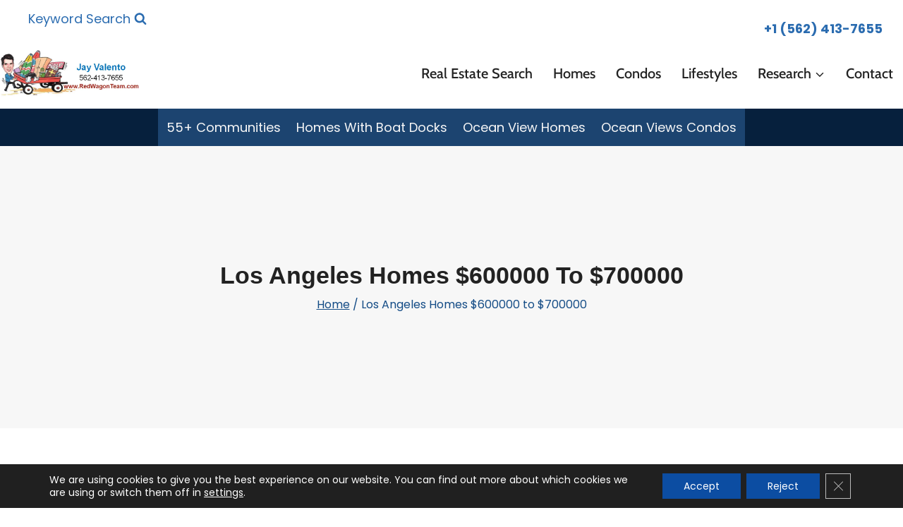

--- FILE ---
content_type: text/html; charset=UTF-8
request_url: https://www.redwagonteam.com/los-angeles-homes-600000-to-700000/
body_size: 98254
content:
<!doctype html>
<html lang="en-US" prefix="og: https://ogp.me/ns#" class="no-js" itemtype="https://schema.org/WebPage" itemscope>
<head> <script>
var gform;gform||(document.addEventListener("gform_main_scripts_loaded",function(){gform.scriptsLoaded=!0}),document.addEventListener("gform/theme/scripts_loaded",function(){gform.themeScriptsLoaded=!0}),window.addEventListener("DOMContentLoaded",function(){gform.domLoaded=!0}),gform={domLoaded:!1,scriptsLoaded:!1,themeScriptsLoaded:!1,isFormEditor:()=>"function"==typeof InitializeEditor,callIfLoaded:function(o){return!(!gform.domLoaded||!gform.scriptsLoaded||!gform.themeScriptsLoaded&&!gform.isFormEditor()||(gform.isFormEditor()&&console.warn("The use of gform.initializeOnLoaded() is deprecated in the form editor context and will be removed in Gravity Forms 3.1."),o(),0))},initializeOnLoaded:function(o){gform.callIfLoaded(o)||(document.addEventListener("gform_main_scripts_loaded",()=>{gform.scriptsLoaded=!0,gform.callIfLoaded(o)}),document.addEventListener("gform/theme/scripts_loaded",()=>{gform.themeScriptsLoaded=!0,gform.callIfLoaded(o)}),window.addEventListener("DOMContentLoaded",()=>{gform.domLoaded=!0,gform.callIfLoaded(o)}))},hooks:{action:{},filter:{}},addAction:function(o,r,e,t){gform.addHook("action",o,r,e,t)},addFilter:function(o,r,e,t){gform.addHook("filter",o,r,e,t)},doAction:function(o){gform.doHook("action",o,arguments)},applyFilters:function(o){return gform.doHook("filter",o,arguments)},removeAction:function(o,r){gform.removeHook("action",o,r)},removeFilter:function(o,r,e){gform.removeHook("filter",o,r,e)},addHook:function(o,r,e,t,n){null==gform.hooks[o][r]&&(gform.hooks[o][r]=[]);var d=gform.hooks[o][r];null==n&&(n=r+"_"+d.length),gform.hooks[o][r].push({tag:n,callable:e,priority:t=null==t?10:t})},doHook:function(r,o,e){var t;if(e=Array.prototype.slice.call(e,1),null!=gform.hooks[r][o]&&((o=gform.hooks[r][o]).sort(function(o,r){return o.priority-r.priority}),o.forEach(function(o){"function"!=typeof(t=o.callable)&&(t=window[t]),"action"==r?t.apply(null,e):e[0]=t.apply(null,e)})),"filter"==r)return e[0]},removeHook:function(o,r,t,n){var e;null!=gform.hooks[o][r]&&(e=(e=gform.hooks[o][r]).filter(function(o,r,e){return!!(null!=n&&n!=o.tag||null!=t&&t!=o.priority)}),gform.hooks[o][r]=e)}});
</script>

	<meta charset="UTF-8">
	<meta name="viewport" content="width=device-width, initial-scale=1, minimum-scale=1">
	<!-- Hubbub v.2.28.0 https://morehubbub.com/ -->
<meta property="og:locale" content="en_US" />
<meta property="og:type" content="article" />
<meta property="og:title" content="Los Angeles Homes $600000 to $700000" />
<meta property="og:description" content="If you are looking for Los Angeles homes $600,000 to $700,000, then this list of single family houses will work for you below.  Finding a home can take a lot of work and that&#039;s what we" />
<meta property="og:url" content="https://www.redwagonteam.com/los-angeles-homes-600000-to-700000/" />
<meta property="og:site_name" content="Logn Beach Real Estate: RedWagonTeam.com" />
<meta property="og:updated_time" content="2024-07-04T15:02:57+00:00" />
<meta property="article:published_time" content="2021-08-06T20:40:35+00:00" />
<meta property="article:modified_time" content="2024-07-04T15:02:57+00:00" />
<meta name="twitter:card" content="summary_large_image" />
<meta name="twitter:title" content="Los Angeles Homes $600000 to $700000" />
<meta name="twitter:description" content="If you are looking for Los Angeles homes $600,000 to $700,000, then this list of single family houses will work for you below.  Finding a home can take a lot of work and that&#039;s what we" />
<meta class="flipboard-article" content="If you are looking for Los Angeles homes $600,000 to $700,000, then this list of single family houses will work for you below.  Finding a home can take a lot of work and that&#039;s what we" />
<meta property="og:image" content="https://www.redwagonteam.com/wp-content/uploads/2021/08/Los-Angeles-Homes-600000.jpg" />
<meta name="twitter:image" content="https://www.redwagonteam.com/wp-content/uploads/2021/08/Los-Angeles-Homes-600000.jpg" />
<meta property="og:image:width" content="430" />
<meta property="og:image:height" content="429" />
<!-- Hubbub v.2.28.0 https://morehubbub.com/ -->

<!-- Search Engine Optimization by Rank Math PRO - https://rankmath.com/ -->
<title>Los Angeles Homes $700k To $800k</title>
<meta name="description" content="Review the list of Los Angeles homes $600000 to $700000 currently for sale. Big beautiful photos, lots of details. Compare and take notes on each house."/>
<meta name="robots" content="follow, index, max-snippet:-1, max-video-preview:-1, max-image-preview:large"/>
<link rel="canonical" href="https://www.redwagonteam.com/los-angeles-homes-600000-to-700000/" />
<meta property="og:locale" content="en_US" />
<meta property="og:type" content="article" />
<meta property="og:title" content="Los Angeles Homes $700k To $800k" />
<meta property="og:description" content="Review the list of Los Angeles homes $600000 to $700000 currently for sale. Big beautiful photos, lots of details. Compare and take notes on each house." />
<meta property="og:url" content="https://www.redwagonteam.com/los-angeles-homes-600000-to-700000/" />
<meta property="og:site_name" content="Long Beach Real Estate: Long Beach Homes In Southern California" />
<meta property="article:publisher" content="https://www.facebook.com/RedWagonTeam" />
<meta property="article:author" content="https://www.facebook.com/redwagonteam" />
<meta property="og:updated_time" content="2024-07-04T15:02:57-07:00" />
<meta property="fb:admins" content="https://www.facebook.com/RedWagonTeam/" />
<meta property="og:image" content="https://www.redwagonteam.com/wp-content/uploads/2021/08/Los-Angeles-Homes-600000.jpg" />
<meta property="og:image:secure_url" content="https://www.redwagonteam.com/wp-content/uploads/2021/08/Los-Angeles-Homes-600000.jpg" />
<meta property="og:image:width" content="430" />
<meta property="og:image:height" content="429" />
<meta property="og:image:alt" content="Los Angeles Homes 600000" />
<meta property="og:image:type" content="image/jpeg" />
<meta property="article:published_time" content="2021-08-06T20:40:35-07:00" />
<meta property="article:modified_time" content="2024-07-04T15:02:57-07:00" />
<meta name="twitter:card" content="summary_large_image" />
<meta name="twitter:title" content="Los Angeles Homes $700k To $800k" />
<meta name="twitter:description" content="Review the list of Los Angeles homes $600000 to $700000 currently for sale. Big beautiful photos, lots of details. Compare and take notes on each house." />
<meta name="twitter:site" content="@@https://www.x.com/hometourjay/" />
<meta name="twitter:creator" content="@hometourjay" />
<meta name="twitter:image" content="https://www.redwagonteam.com/wp-content/uploads/2021/08/Los-Angeles-Homes-600000.jpg" />
<meta name="twitter:label1" content="Time to read" />
<meta name="twitter:data1" content="1 minute" />
<script type="application/ld+json" class="rank-math-schema-pro">{"@context":"https://schema.org","@graph":[{"@type":["Organization","Person"],"@id":"https://www.redwagonteam.com/#person","name":"Jay Valento: RedWagonTeam.com","url":"https://www.redwagonteam.com","sameAs":["https://www.facebook.com/RedWagonTeam","https://twitter.com/@https://www.x.com/hometourjay/","https://www.pinterest.com/redwagonteam/","https://www.instagram.com/hometourjay/","https://www.youtube.com/@RedWagonTeamHomes","https://www.linkedin.com/in/jayvalento"],"email":"jayvalento@redwagonteam.com","address":{"@type":"PostalAddress","streetAddress":"2135 Bellflower Blvd","addressLocality":"Long Beach"},"logo":{"@type":"ImageObject","@id":"https://www.redwagonteam.com/#logo","url":"https://www.redwagonteam.com/wp-content/uploads/2024/05/Long-Beach-Real-Estate-RedWagonTeam-Logo.webp","contentUrl":"https://www.redwagonteam.com/wp-content/uploads/2024/05/Long-Beach-Real-Estate-RedWagonTeam-Logo.webp","caption":"Long Beach Real Estate: Long Beach Homes In Southern California","inLanguage":"en-US","width":"688","height":"224"},"telephone":"562-413-7655","image":{"@id":"https://www.redwagonteam.com/#logo"}},{"@type":"WebSite","@id":"https://www.redwagonteam.com/#website","url":"https://www.redwagonteam.com","name":"Long Beach Real Estate: Long Beach Homes In Southern California","alternateName":"Southern California Homes for Sale","publisher":{"@id":"https://www.redwagonteam.com/#person"},"inLanguage":"en-US"},{"@type":"ImageObject","@id":"https://www.redwagonteam.com/wp-content/uploads/2021/08/Los-Angeles-Homes-600000.jpg","url":"https://www.redwagonteam.com/wp-content/uploads/2021/08/Los-Angeles-Homes-600000.jpg","width":"430","height":"429","caption":"Los Angeles Homes 600000","inLanguage":"en-US"},{"@type":"BreadcrumbList","@id":"https://www.redwagonteam.com/los-angeles-homes-600000-to-700000/#breadcrumb","itemListElement":[{"@type":"ListItem","position":"1","item":{"@id":"https://www.redwagonteam.com","name":"Home"}},{"@type":"ListItem","position":"2","item":{"@id":"https://www.redwagonteam.com/los-angeles-homes-600000-to-700000/","name":"Los Angeles Homes $600000 to $700000"}}]},{"@type":"WebPage","@id":"https://www.redwagonteam.com/los-angeles-homes-600000-to-700000/#webpage","url":"https://www.redwagonteam.com/los-angeles-homes-600000-to-700000/","name":"Los Angeles Homes $700k To $800k","datePublished":"2021-08-06T20:40:35-07:00","dateModified":"2024-07-04T15:02:57-07:00","isPartOf":{"@id":"https://www.redwagonteam.com/#website"},"primaryImageOfPage":{"@id":"https://www.redwagonteam.com/wp-content/uploads/2021/08/Los-Angeles-Homes-600000.jpg"},"inLanguage":"en-US","breadcrumb":{"@id":"https://www.redwagonteam.com/los-angeles-homes-600000-to-700000/#breadcrumb"}},{"@type":"Person","@id":"https://www.redwagonteam.com/author/hometourjay/","name":"Jay Valento","description":"Jay Valento, known as HomeTourJay on social media. Jay is a real estate blogger, internet marketing guy and known for his Home Tours to market properties.","url":"https://www.redwagonteam.com/author/hometourjay/","image":{"@type":"ImageObject","@id":"https://secure.gravatar.com/avatar/78296588e372cd6df6e61d2e6f7961932c2cd2101fda76497f517e7f55e1549e?s=96&amp;r=g","url":"https://secure.gravatar.com/avatar/78296588e372cd6df6e61d2e6f7961932c2cd2101fda76497f517e7f55e1549e?s=96&amp;r=g","caption":"Jay Valento","inLanguage":"en-US"},"sameAs":["https://www.redwagonteam.com","https://www.facebook.com/redwagonteam","https://twitter.com/hometourjay","https://www.redwagonteam.com/beach-condominiums-search/"]},{"@type":"NewsArticle","headline":"Los Angeles Homes $600000 to $700000","keywords":"Los Angeles Homes $600000 to $700000","datePublished":"2021-08-06T20:40:35-07:00","dateModified":"2024-07-04T15:02:57-07:00","author":{"@id":"https://www.redwagonteam.com/author/hometourjay/","name":"Jay Valento"},"publisher":{"@id":"https://www.redwagonteam.com/#person"},"description":"Review the list of Los Angeles homes $600000 to $700000 currently for sale. Big beautiful photos, lots of details. Compare and take notes on each house.","copyrightYear":"2024","copyrightHolder":{"@id":"https://www.redwagonteam.com/#person"},"name":"Los Angeles Homes $600000 to $700000","@id":"https://www.redwagonteam.com/los-angeles-homes-600000-to-700000/#richSnippet","isPartOf":{"@id":"https://www.redwagonteam.com/los-angeles-homes-600000-to-700000/#webpage"},"image":{"@id":"https://www.redwagonteam.com/wp-content/uploads/2021/08/Los-Angeles-Homes-600000.jpg"},"inLanguage":"en-US","mainEntityOfPage":{"@id":"https://www.redwagonteam.com/los-angeles-homes-600000-to-700000/#webpage"}}]}</script>
<!-- /Rank Math WordPress SEO plugin -->

<link rel="alternate" type="application/rss+xml" title="Logn Beach Real Estate: RedWagonTeam.com &raquo; Feed" href="https://www.redwagonteam.com/feed/" />
<link rel="alternate" type="application/rss+xml" title="Logn Beach Real Estate: RedWagonTeam.com &raquo; Comments Feed" href="https://www.redwagonteam.com/comments/feed/" />
			<script>document.documentElement.classList.remove( 'no-js' );</script>
			<link rel="alternate" title="oEmbed (JSON)" type="application/json+oembed" href="https://www.redwagonteam.com/wp-json/oembed/1.0/embed?url=https%3A%2F%2Fwww.redwagonteam.com%2Flos-angeles-homes-600000-to-700000%2F" />
<link rel="alternate" title="oEmbed (XML)" type="text/xml+oembed" href="https://www.redwagonteam.com/wp-json/oembed/1.0/embed?url=https%3A%2F%2Fwww.redwagonteam.com%2Flos-angeles-homes-600000-to-700000%2F&#038;format=xml" />
<link rel="alternate" type="application/rss+xml" title="Logn Beach Real Estate: RedWagonTeam.com &raquo; Stories Feed" href="https://www.redwagonteam.com/real-estate-web-stories/feed/"><style id='wp-img-auto-sizes-contain-inline-css'>
img:is([sizes=auto i],[sizes^="auto," i]){contain-intrinsic-size:3000px 1500px}
/*# sourceURL=wp-img-auto-sizes-contain-inline-css */
</style>
<link rel='stylesheet' id='pt-cv-public-style-css' href='https://www.redwagonteam.com/wp-content/plugins/content-views-query-and-display-post-page/public/assets/css/cv.css?ver=4.2.1' media='all' />
<link rel='stylesheet' id='pt-cv-public-pro-style-css' href='https://www.redwagonteam.com/wp-content/plugins/pt-content-views-pro/public/assets/css/cvpro.min.css?ver=7.2.2' media='all' />
<style id='wp-emoji-styles-inline-css'>

	img.wp-smiley, img.emoji {
		display: inline !important;
		border: none !important;
		box-shadow: none !important;
		height: 1em !important;
		width: 1em !important;
		margin: 0 0.07em !important;
		vertical-align: -0.1em !important;
		background: none !important;
		padding: 0 !important;
	}
/*# sourceURL=wp-emoji-styles-inline-css */
</style>
<style id='wp-block-library-inline-css'>
:root{--wp-block-synced-color:#7a00df;--wp-block-synced-color--rgb:122,0,223;--wp-bound-block-color:var(--wp-block-synced-color);--wp-editor-canvas-background:#ddd;--wp-admin-theme-color:#007cba;--wp-admin-theme-color--rgb:0,124,186;--wp-admin-theme-color-darker-10:#006ba1;--wp-admin-theme-color-darker-10--rgb:0,107,160.5;--wp-admin-theme-color-darker-20:#005a87;--wp-admin-theme-color-darker-20--rgb:0,90,135;--wp-admin-border-width-focus:2px}@media (min-resolution:192dpi){:root{--wp-admin-border-width-focus:1.5px}}.wp-element-button{cursor:pointer}:root .has-very-light-gray-background-color{background-color:#eee}:root .has-very-dark-gray-background-color{background-color:#313131}:root .has-very-light-gray-color{color:#eee}:root .has-very-dark-gray-color{color:#313131}:root .has-vivid-green-cyan-to-vivid-cyan-blue-gradient-background{background:linear-gradient(135deg,#00d084,#0693e3)}:root .has-purple-crush-gradient-background{background:linear-gradient(135deg,#34e2e4,#4721fb 50%,#ab1dfe)}:root .has-hazy-dawn-gradient-background{background:linear-gradient(135deg,#faaca8,#dad0ec)}:root .has-subdued-olive-gradient-background{background:linear-gradient(135deg,#fafae1,#67a671)}:root .has-atomic-cream-gradient-background{background:linear-gradient(135deg,#fdd79a,#004a59)}:root .has-nightshade-gradient-background{background:linear-gradient(135deg,#330968,#31cdcf)}:root .has-midnight-gradient-background{background:linear-gradient(135deg,#020381,#2874fc)}:root{--wp--preset--font-size--normal:16px;--wp--preset--font-size--huge:42px}.has-regular-font-size{font-size:1em}.has-larger-font-size{font-size:2.625em}.has-normal-font-size{font-size:var(--wp--preset--font-size--normal)}.has-huge-font-size{font-size:var(--wp--preset--font-size--huge)}.has-text-align-center{text-align:center}.has-text-align-left{text-align:left}.has-text-align-right{text-align:right}.has-fit-text{white-space:nowrap!important}#end-resizable-editor-section{display:none}.aligncenter{clear:both}.items-justified-left{justify-content:flex-start}.items-justified-center{justify-content:center}.items-justified-right{justify-content:flex-end}.items-justified-space-between{justify-content:space-between}.screen-reader-text{border:0;clip-path:inset(50%);height:1px;margin:-1px;overflow:hidden;padding:0;position:absolute;width:1px;word-wrap:normal!important}.screen-reader-text:focus{background-color:#ddd;clip-path:none;color:#444;display:block;font-size:1em;height:auto;left:5px;line-height:normal;padding:15px 23px 14px;text-decoration:none;top:5px;width:auto;z-index:100000}html :where(.has-border-color){border-style:solid}html :where([style*=border-top-color]){border-top-style:solid}html :where([style*=border-right-color]){border-right-style:solid}html :where([style*=border-bottom-color]){border-bottom-style:solid}html :where([style*=border-left-color]){border-left-style:solid}html :where([style*=border-width]){border-style:solid}html :where([style*=border-top-width]){border-top-style:solid}html :where([style*=border-right-width]){border-right-style:solid}html :where([style*=border-bottom-width]){border-bottom-style:solid}html :where([style*=border-left-width]){border-left-style:solid}html :where(img[class*=wp-image-]){height:auto;max-width:100%}:where(figure){margin:0 0 1em}html :where(.is-position-sticky){--wp-admin--admin-bar--position-offset:var(--wp-admin--admin-bar--height,0px)}@media screen and (max-width:600px){html :where(.is-position-sticky){--wp-admin--admin-bar--position-offset:0px}}

/*# sourceURL=wp-block-library-inline-css */
</style><style id='wp-block-paragraph-inline-css'>
.is-small-text{font-size:.875em}.is-regular-text{font-size:1em}.is-large-text{font-size:2.25em}.is-larger-text{font-size:3em}.has-drop-cap:not(:focus):first-letter{float:left;font-size:8.4em;font-style:normal;font-weight:100;line-height:.68;margin:.05em .1em 0 0;text-transform:uppercase}body.rtl .has-drop-cap:not(:focus):first-letter{float:none;margin-left:.1em}p.has-drop-cap.has-background{overflow:hidden}:root :where(p.has-background){padding:1.25em 2.375em}:where(p.has-text-color:not(.has-link-color)) a{color:inherit}p.has-text-align-left[style*="writing-mode:vertical-lr"],p.has-text-align-right[style*="writing-mode:vertical-rl"]{rotate:180deg}
/*# sourceURL=https://www.redwagonteam.com/wp-includes/blocks/paragraph/style.min.css */
</style>
<style id='global-styles-inline-css'>
:root{--wp--preset--aspect-ratio--square: 1;--wp--preset--aspect-ratio--4-3: 4/3;--wp--preset--aspect-ratio--3-4: 3/4;--wp--preset--aspect-ratio--3-2: 3/2;--wp--preset--aspect-ratio--2-3: 2/3;--wp--preset--aspect-ratio--16-9: 16/9;--wp--preset--aspect-ratio--9-16: 9/16;--wp--preset--color--black: #000000;--wp--preset--color--cyan-bluish-gray: #abb8c3;--wp--preset--color--white: #ffffff;--wp--preset--color--pale-pink: #f78da7;--wp--preset--color--vivid-red: #cf2e2e;--wp--preset--color--luminous-vivid-orange: #ff6900;--wp--preset--color--luminous-vivid-amber: #fcb900;--wp--preset--color--light-green-cyan: #7bdcb5;--wp--preset--color--vivid-green-cyan: #00d084;--wp--preset--color--pale-cyan-blue: #8ed1fc;--wp--preset--color--vivid-cyan-blue: #0693e3;--wp--preset--color--vivid-purple: #9b51e0;--wp--preset--color--theme-palette-1: var(--global-palette1);--wp--preset--color--theme-palette-2: var(--global-palette2);--wp--preset--color--theme-palette-3: var(--global-palette3);--wp--preset--color--theme-palette-4: var(--global-palette4);--wp--preset--color--theme-palette-5: var(--global-palette5);--wp--preset--color--theme-palette-6: var(--global-palette6);--wp--preset--color--theme-palette-7: var(--global-palette7);--wp--preset--color--theme-palette-8: var(--global-palette8);--wp--preset--color--theme-palette-9: var(--global-palette9);--wp--preset--color--theme-palette-10: var(--global-palette10);--wp--preset--color--theme-palette-11: var(--global-palette11);--wp--preset--color--theme-palette-12: var(--global-palette12);--wp--preset--color--theme-palette-13: var(--global-palette13);--wp--preset--color--theme-palette-14: var(--global-palette14);--wp--preset--color--theme-palette-15: var(--global-palette15);--wp--preset--gradient--vivid-cyan-blue-to-vivid-purple: linear-gradient(135deg,rgb(6,147,227) 0%,rgb(155,81,224) 100%);--wp--preset--gradient--light-green-cyan-to-vivid-green-cyan: linear-gradient(135deg,rgb(122,220,180) 0%,rgb(0,208,130) 100%);--wp--preset--gradient--luminous-vivid-amber-to-luminous-vivid-orange: linear-gradient(135deg,rgb(252,185,0) 0%,rgb(255,105,0) 100%);--wp--preset--gradient--luminous-vivid-orange-to-vivid-red: linear-gradient(135deg,rgb(255,105,0) 0%,rgb(207,46,46) 100%);--wp--preset--gradient--very-light-gray-to-cyan-bluish-gray: linear-gradient(135deg,rgb(238,238,238) 0%,rgb(169,184,195) 100%);--wp--preset--gradient--cool-to-warm-spectrum: linear-gradient(135deg,rgb(74,234,220) 0%,rgb(151,120,209) 20%,rgb(207,42,186) 40%,rgb(238,44,130) 60%,rgb(251,105,98) 80%,rgb(254,248,76) 100%);--wp--preset--gradient--blush-light-purple: linear-gradient(135deg,rgb(255,206,236) 0%,rgb(152,150,240) 100%);--wp--preset--gradient--blush-bordeaux: linear-gradient(135deg,rgb(254,205,165) 0%,rgb(254,45,45) 50%,rgb(107,0,62) 100%);--wp--preset--gradient--luminous-dusk: linear-gradient(135deg,rgb(255,203,112) 0%,rgb(199,81,192) 50%,rgb(65,88,208) 100%);--wp--preset--gradient--pale-ocean: linear-gradient(135deg,rgb(255,245,203) 0%,rgb(182,227,212) 50%,rgb(51,167,181) 100%);--wp--preset--gradient--electric-grass: linear-gradient(135deg,rgb(202,248,128) 0%,rgb(113,206,126) 100%);--wp--preset--gradient--midnight: linear-gradient(135deg,rgb(2,3,129) 0%,rgb(40,116,252) 100%);--wp--preset--font-size--small: var(--global-font-size-small);--wp--preset--font-size--medium: var(--global-font-size-medium);--wp--preset--font-size--large: var(--global-font-size-large);--wp--preset--font-size--x-large: 42px;--wp--preset--font-size--larger: var(--global-font-size-larger);--wp--preset--font-size--xxlarge: var(--global-font-size-xxlarge);--wp--preset--spacing--20: 0.44rem;--wp--preset--spacing--30: 0.67rem;--wp--preset--spacing--40: 1rem;--wp--preset--spacing--50: 1.5rem;--wp--preset--spacing--60: 2.25rem;--wp--preset--spacing--70: 3.38rem;--wp--preset--spacing--80: 5.06rem;--wp--preset--shadow--natural: 6px 6px 9px rgba(0, 0, 0, 0.2);--wp--preset--shadow--deep: 12px 12px 50px rgba(0, 0, 0, 0.4);--wp--preset--shadow--sharp: 6px 6px 0px rgba(0, 0, 0, 0.2);--wp--preset--shadow--outlined: 6px 6px 0px -3px rgb(255, 255, 255), 6px 6px rgb(0, 0, 0);--wp--preset--shadow--crisp: 6px 6px 0px rgb(0, 0, 0);}:where(.is-layout-flex){gap: 0.5em;}:where(.is-layout-grid){gap: 0.5em;}body .is-layout-flex{display: flex;}.is-layout-flex{flex-wrap: wrap;align-items: center;}.is-layout-flex > :is(*, div){margin: 0;}body .is-layout-grid{display: grid;}.is-layout-grid > :is(*, div){margin: 0;}:where(.wp-block-columns.is-layout-flex){gap: 2em;}:where(.wp-block-columns.is-layout-grid){gap: 2em;}:where(.wp-block-post-template.is-layout-flex){gap: 1.25em;}:where(.wp-block-post-template.is-layout-grid){gap: 1.25em;}.has-black-color{color: var(--wp--preset--color--black) !important;}.has-cyan-bluish-gray-color{color: var(--wp--preset--color--cyan-bluish-gray) !important;}.has-white-color{color: var(--wp--preset--color--white) !important;}.has-pale-pink-color{color: var(--wp--preset--color--pale-pink) !important;}.has-vivid-red-color{color: var(--wp--preset--color--vivid-red) !important;}.has-luminous-vivid-orange-color{color: var(--wp--preset--color--luminous-vivid-orange) !important;}.has-luminous-vivid-amber-color{color: var(--wp--preset--color--luminous-vivid-amber) !important;}.has-light-green-cyan-color{color: var(--wp--preset--color--light-green-cyan) !important;}.has-vivid-green-cyan-color{color: var(--wp--preset--color--vivid-green-cyan) !important;}.has-pale-cyan-blue-color{color: var(--wp--preset--color--pale-cyan-blue) !important;}.has-vivid-cyan-blue-color{color: var(--wp--preset--color--vivid-cyan-blue) !important;}.has-vivid-purple-color{color: var(--wp--preset--color--vivid-purple) !important;}.has-black-background-color{background-color: var(--wp--preset--color--black) !important;}.has-cyan-bluish-gray-background-color{background-color: var(--wp--preset--color--cyan-bluish-gray) !important;}.has-white-background-color{background-color: var(--wp--preset--color--white) !important;}.has-pale-pink-background-color{background-color: var(--wp--preset--color--pale-pink) !important;}.has-vivid-red-background-color{background-color: var(--wp--preset--color--vivid-red) !important;}.has-luminous-vivid-orange-background-color{background-color: var(--wp--preset--color--luminous-vivid-orange) !important;}.has-luminous-vivid-amber-background-color{background-color: var(--wp--preset--color--luminous-vivid-amber) !important;}.has-light-green-cyan-background-color{background-color: var(--wp--preset--color--light-green-cyan) !important;}.has-vivid-green-cyan-background-color{background-color: var(--wp--preset--color--vivid-green-cyan) !important;}.has-pale-cyan-blue-background-color{background-color: var(--wp--preset--color--pale-cyan-blue) !important;}.has-vivid-cyan-blue-background-color{background-color: var(--wp--preset--color--vivid-cyan-blue) !important;}.has-vivid-purple-background-color{background-color: var(--wp--preset--color--vivid-purple) !important;}.has-black-border-color{border-color: var(--wp--preset--color--black) !important;}.has-cyan-bluish-gray-border-color{border-color: var(--wp--preset--color--cyan-bluish-gray) !important;}.has-white-border-color{border-color: var(--wp--preset--color--white) !important;}.has-pale-pink-border-color{border-color: var(--wp--preset--color--pale-pink) !important;}.has-vivid-red-border-color{border-color: var(--wp--preset--color--vivid-red) !important;}.has-luminous-vivid-orange-border-color{border-color: var(--wp--preset--color--luminous-vivid-orange) !important;}.has-luminous-vivid-amber-border-color{border-color: var(--wp--preset--color--luminous-vivid-amber) !important;}.has-light-green-cyan-border-color{border-color: var(--wp--preset--color--light-green-cyan) !important;}.has-vivid-green-cyan-border-color{border-color: var(--wp--preset--color--vivid-green-cyan) !important;}.has-pale-cyan-blue-border-color{border-color: var(--wp--preset--color--pale-cyan-blue) !important;}.has-vivid-cyan-blue-border-color{border-color: var(--wp--preset--color--vivid-cyan-blue) !important;}.has-vivid-purple-border-color{border-color: var(--wp--preset--color--vivid-purple) !important;}.has-vivid-cyan-blue-to-vivid-purple-gradient-background{background: var(--wp--preset--gradient--vivid-cyan-blue-to-vivid-purple) !important;}.has-light-green-cyan-to-vivid-green-cyan-gradient-background{background: var(--wp--preset--gradient--light-green-cyan-to-vivid-green-cyan) !important;}.has-luminous-vivid-amber-to-luminous-vivid-orange-gradient-background{background: var(--wp--preset--gradient--luminous-vivid-amber-to-luminous-vivid-orange) !important;}.has-luminous-vivid-orange-to-vivid-red-gradient-background{background: var(--wp--preset--gradient--luminous-vivid-orange-to-vivid-red) !important;}.has-very-light-gray-to-cyan-bluish-gray-gradient-background{background: var(--wp--preset--gradient--very-light-gray-to-cyan-bluish-gray) !important;}.has-cool-to-warm-spectrum-gradient-background{background: var(--wp--preset--gradient--cool-to-warm-spectrum) !important;}.has-blush-light-purple-gradient-background{background: var(--wp--preset--gradient--blush-light-purple) !important;}.has-blush-bordeaux-gradient-background{background: var(--wp--preset--gradient--blush-bordeaux) !important;}.has-luminous-dusk-gradient-background{background: var(--wp--preset--gradient--luminous-dusk) !important;}.has-pale-ocean-gradient-background{background: var(--wp--preset--gradient--pale-ocean) !important;}.has-electric-grass-gradient-background{background: var(--wp--preset--gradient--electric-grass) !important;}.has-midnight-gradient-background{background: var(--wp--preset--gradient--midnight) !important;}.has-small-font-size{font-size: var(--wp--preset--font-size--small) !important;}.has-medium-font-size{font-size: var(--wp--preset--font-size--medium) !important;}.has-large-font-size{font-size: var(--wp--preset--font-size--large) !important;}.has-x-large-font-size{font-size: var(--wp--preset--font-size--x-large) !important;}
/*# sourceURL=global-styles-inline-css */
</style>

<style id='classic-theme-styles-inline-css'>
/*! This file is auto-generated */
.wp-block-button__link{color:#fff;background-color:#32373c;border-radius:9999px;box-shadow:none;text-decoration:none;padding:calc(.667em + 2px) calc(1.333em + 2px);font-size:1.125em}.wp-block-file__button{background:#32373c;color:#fff;text-decoration:none}
/*# sourceURL=/wp-includes/css/classic-themes.min.css */
</style>
<link rel='stylesheet' id='kadence-global-css' href='https://www.redwagonteam.com/wp-content/themes/kadence/assets/css/global.min.css?ver=1.4.3' media='all' />
<style id='kadence-global-inline-css'>
/* Kadence Base CSS */
:root{--global-palette1:#2B6CB0;--global-palette2:#265E9A;--global-palette3:#222222;--global-palette4:#3B3B3B;--global-palette5:#515151;--global-palette6:#626262;--global-palette7:#E1E1E1;--global-palette8:#F7F7F7;--global-palette9:#ffffff;--global-palette10:oklch(from var(--global-palette1) calc(l + 0.10 * (1 - l)) calc(c * 1.00) calc(h + 180) / 100%);--global-palette11:#13612e;--global-palette12:#1159af;--global-palette13:#b82105;--global-palette14:#f7630c;--global-palette15:#f5a524;--global-palette9rgb:255, 255, 255;--global-palette-highlight:var(--global-palette1);--global-palette-highlight-alt:var(--global-palette2);--global-palette-highlight-alt2:var(--global-palette9);--global-palette-btn-bg:var(--global-palette1);--global-palette-btn-bg-hover:var(--global-palette2);--global-palette-btn:var(--global-palette9);--global-palette-btn-hover:var(--global-palette9);--global-palette-btn-sec-bg:var(--global-palette7);--global-palette-btn-sec-bg-hover:var(--global-palette2);--global-palette-btn-sec:var(--global-palette3);--global-palette-btn-sec-hover:var(--global-palette9);--global-body-font-family:Poppins, sans-serif;--global-heading-font-family:-apple-system,BlinkMacSystemFont,"Segoe UI",Roboto,Oxygen-Sans,Ubuntu,Cantarell,"Helvetica Neue",sans-serif, "Apple Color Emoji", "Segoe UI Emoji", "Segoe UI Symbol";--global-primary-nav-font-family:Cabin, sans-serif;--global-fallback-font:sans-serif;--global-display-fallback-font:sans-serif;--global-content-width:1290px;--global-content-wide-width:calc(1290px + 230px);--global-content-narrow-width:842px;--global-content-edge-padding:1.5rem;--global-content-boxed-padding:2rem;--global-calc-content-width:calc(1290px - var(--global-content-edge-padding) - var(--global-content-edge-padding) );--wp--style--global--content-size:var(--global-calc-content-width);}.wp-site-blocks{--global-vw:calc( 100vw - ( 0.5 * var(--scrollbar-offset)));}body{background:var(--global-palette9);-webkit-font-smoothing:antialiased;-moz-osx-font-smoothing:grayscale;}body, input, select, optgroup, textarea{font-style:normal;font-weight:normal;font-size:18px;line-height:1.5;font-family:var(--global-body-font-family);color:var(--global-palette4);}.content-bg, body.content-style-unboxed .site{background:var(--global-palette9);}h1,h2,h3,h4,h5,h6{font-family:var(--global-heading-font-family);}h1{font-style:normal;font-weight:700;font-size:34px;line-height:1.5;text-transform:capitalize;color:var(--global-palette3);}h2{font-style:normal;font-weight:700;font-size:30px;line-height:1.3;text-transform:capitalize;color:var(--global-palette3);}h3{font-style:normal;font-weight:700;font-size:28px;line-height:1.5;text-transform:capitalize;color:var(--global-palette3);}h4{font-style:normal;font-weight:700;font-size:24px;line-height:1.2;text-transform:capitalize;color:var(--global-palette3);}h5{font-style:normal;font-weight:700;font-size:20px;line-height:1.5;text-transform:capitalize;color:var(--global-palette3);}h6{font-style:normal;font-weight:600;font-size:18px;line-height:1.5;text-transform:capitalize;color:var(--global-palette3);}@media all and (max-width: 767px){h1{font-size:40px;}h2{font-size:28px;}h3{font-size:26px;}h4{font-size:24px;}h5{font-size:22px;}h6{font-size:18px;}}.entry-hero .kadence-breadcrumbs{max-width:1290px;}.site-container, .site-header-row-layout-contained, .site-footer-row-layout-contained, .entry-hero-layout-contained, .comments-area, .alignfull > .wp-block-cover__inner-container, .alignwide > .wp-block-cover__inner-container{max-width:var(--global-content-width);}.content-width-narrow .content-container.site-container, .content-width-narrow .hero-container.site-container{max-width:var(--global-content-narrow-width);}@media all and (min-width: 1520px){.wp-site-blocks .content-container  .alignwide{margin-left:-115px;margin-right:-115px;width:unset;max-width:unset;}}@media all and (min-width: 1102px){.content-width-narrow .wp-site-blocks .content-container .alignwide{margin-left:-130px;margin-right:-130px;width:unset;max-width:unset;}}.content-style-boxed .wp-site-blocks .entry-content .alignwide{margin-left:calc( -1 * var( --global-content-boxed-padding ) );margin-right:calc( -1 * var( --global-content-boxed-padding ) );}.content-area{margin-top:5rem;margin-bottom:5rem;}@media all and (max-width: 1024px){.content-area{margin-top:3rem;margin-bottom:3rem;}}@media all and (max-width: 767px){.content-area{margin-top:2rem;margin-bottom:2rem;}}@media all and (max-width: 1024px){:root{--global-content-boxed-padding:2rem;}}@media all and (max-width: 767px){:root{--global-content-boxed-padding:1.5rem;}}.entry-content-wrap{padding:2rem;}@media all and (max-width: 1024px){.entry-content-wrap{padding:2rem;}}@media all and (max-width: 767px){.entry-content-wrap{padding:1.5rem;}}.entry.single-entry{box-shadow:0px 15px 15px -10px rgba(0,0,0,0);}.entry.loop-entry{box-shadow:0px 15px 15px -10px rgba(0,0,0,0.05);}.loop-entry .entry-content-wrap{padding:2rem;}@media all and (max-width: 1024px){.loop-entry .entry-content-wrap{padding:2rem;}}@media all and (max-width: 767px){.loop-entry .entry-content-wrap{padding:1.5rem;}}button, .button, .wp-block-button__link, input[type="button"], input[type="reset"], input[type="submit"], .fl-button, .elementor-button-wrapper .elementor-button, .wc-block-components-checkout-place-order-button, .wc-block-cart__submit{font-style:normal;font-weight:500;font-size:20px;line-height:1.2;font-family:Cabin, sans-serif;text-transform:capitalize;border-radius:0px;padding:18px 38px 18px 38px;box-shadow:0px 15px 80px -7px rgba(149,181,104,0);}.wp-block-button.is-style-outline .wp-block-button__link{padding:18px 38px 18px 38px;}button:hover, button:focus, button:active, .button:hover, .button:focus, .button:active, .wp-block-button__link:hover, .wp-block-button__link:focus, .wp-block-button__link:active, input[type="button"]:hover, input[type="button"]:focus, input[type="button"]:active, input[type="reset"]:hover, input[type="reset"]:focus, input[type="reset"]:active, input[type="submit"]:hover, input[type="submit"]:focus, input[type="submit"]:active, .elementor-button-wrapper .elementor-button:hover, .elementor-button-wrapper .elementor-button:focus, .elementor-button-wrapper .elementor-button:active, .wc-block-cart__submit:hover{box-shadow:0px 15px 25px -7px rgba(0,0,0,0);}.kb-button.kb-btn-global-outline.kb-btn-global-inherit{padding-top:calc(18px - 2px);padding-right:calc(38px - 2px);padding-bottom:calc(18px - 2px);padding-left:calc(38px - 2px);}button.button-style-secondary, .button.button-style-secondary, .wp-block-button__link.button-style-secondary, input[type="button"].button-style-secondary, input[type="reset"].button-style-secondary, input[type="submit"].button-style-secondary, .fl-button.button-style-secondary, .elementor-button-wrapper .elementor-button.button-style-secondary, .wc-block-components-checkout-place-order-button.button-style-secondary, .wc-block-cart__submit.button-style-secondary{font-style:normal;font-weight:500;font-size:20px;line-height:1.2;font-family:Cabin, sans-serif;text-transform:capitalize;}@media all and (min-width: 1025px){.transparent-header .entry-hero .entry-hero-container-inner{padding-top:calc(100px + 0px);}}@media all and (max-width: 1024px){.mobile-transparent-header .entry-hero .entry-hero-container-inner{padding-top:80px;}}@media all and (max-width: 767px){.mobile-transparent-header .entry-hero .entry-hero-container-inner{padding-top:80px;}}.wp-site-blocks .entry-hero-container-inner{background:var(--global-palette9);}#kt-scroll-up-reader, #kt-scroll-up{border-radius:0px 0px 0px 0px;bottom:30px;font-size:1.22em;padding:0.4em 0.4em 0.4em 0.4em;}#kt-scroll-up-reader.scroll-up-side-right, #kt-scroll-up.scroll-up-side-right{right:30px;}#kt-scroll-up-reader.scroll-up-side-left, #kt-scroll-up.scroll-up-side-left{left:30px;}body.page{background:var(--global-palette9);}body.page .content-bg, body.content-style-unboxed.page .site{background:var(--global-palette9);}.page-title .entry-meta{font-style:normal;}.page-title .kadence-breadcrumbs{font-style:normal;font-weight:normal;font-size:16px;line-height:0px;font-family:Poppins, sans-serif;color:#144c86;}@media all and (max-width: 767px){.page-title .kadence-breadcrumbs{font-size:12px;}}.page-hero-section .entry-hero-container-inner{background:var(--global-palette9);}.entry-hero.page-hero-section .entry-header{min-height:400px;}.page-hero-section .hero-section-overlay{background:var(--global-palette8);}.loop-entry.type-post h2.entry-title{font-style:normal;font-size:25px;color:var(--global-palette4);}body.social-brand-colors .social-show-brand-hover .social-link-facebook:not(.ignore-brand):not(.skip):not(.ignore):hover, body.social-brand-colors .social-show-brand-until .social-link-facebook:not(:hover):not(.skip):not(.ignore), body.social-brand-colors .social-show-brand-always .social-link-facebook:not(.ignore-brand):not(.skip):not(.ignore){background:#3b5998;}body.social-brand-colors .social-show-brand-hover.social-style-outline .social-link-facebook:not(.ignore-brand):not(.skip):not(.ignore):hover, body.social-brand-colors .social-show-brand-until.social-style-outline .social-link-facebook:not(:hover):not(.skip):not(.ignore), body.social-brand-colors .social-show-brand-always.social-style-outline .social-link-facebook:not(.ignore-brand):not(.skip):not(.ignore){color:#3b5998;}body.social-brand-colors .social-show-brand-hover .social-link-twitter:not(.ignore-brand):not(.skip):not(.ignore):hover, body.social-brand-colors .social-show-brand-until .social-link-twitter:not(:hover):not(.skip):not(.ignore), body.social-brand-colors .social-show-brand-always .social-link-twitter:not(.ignore-brand):not(.skip):not(.ignore){background:#1DA1F2;}body.social-brand-colors .social-show-brand-hover.social-style-outline .social-link-twitter:not(.ignore-brand):not(.skip):not(.ignore):hover, body.social-brand-colors .social-show-brand-until.social-style-outline .social-link-twitter:not(:hover):not(.skip):not(.ignore), body.social-brand-colors .social-show-brand-always.social-style-outline .social-link-twitter:not(.ignore-brand):not(.skip):not(.ignore){color:#1DA1F2;}body.social-brand-colors .social-show-brand-hover .social-link-instagram:not(.ignore-brand):not(.skip):not(.ignore):hover, body.social-brand-colors .social-show-brand-until .social-link-instagram:not(:hover):not(.skip):not(.ignore), body.social-brand-colors .social-show-brand-always .social-link-instagram:not(.ignore-brand):not(.skip):not(.ignore){background:#517fa4;}body.social-brand-colors .social-show-brand-hover.social-style-outline .social-link-instagram:not(.ignore-brand):not(.skip):not(.ignore):hover, body.social-brand-colors .social-show-brand-until.social-style-outline .social-link-instagram:not(:hover):not(.skip):not(.ignore), body.social-brand-colors .social-show-brand-always.social-style-outline .social-link-instagram:not(.ignore-brand):not(.skip):not(.ignore){color:#517fa4;}
/* Kadence Header CSS */
@media all and (max-width: 1024px){.mobile-transparent-header #masthead{position:absolute;left:0px;right:0px;z-index:100;}.kadence-scrollbar-fixer.mobile-transparent-header #masthead{right:var(--scrollbar-offset,0);}.mobile-transparent-header #masthead, .mobile-transparent-header .site-top-header-wrap .site-header-row-container-inner, .mobile-transparent-header .site-main-header-wrap .site-header-row-container-inner, .mobile-transparent-header .site-bottom-header-wrap .site-header-row-container-inner{background:transparent;}.site-header-row-tablet-layout-fullwidth, .site-header-row-tablet-layout-standard{padding:0px;}}@media all and (min-width: 1025px){.transparent-header #masthead{position:absolute;left:0px;right:0px;z-index:100;}.transparent-header.kadence-scrollbar-fixer #masthead{right:var(--scrollbar-offset,0);}.transparent-header #masthead, .transparent-header .site-top-header-wrap .site-header-row-container-inner, .transparent-header .site-main-header-wrap .site-header-row-container-inner, .transparent-header .site-bottom-header-wrap .site-header-row-container-inner{background:transparent;}}.site-branding a.brand img{max-width:200px;}.site-branding a.brand img.svg-logo-image{width:200px;}@media all and (max-width: 767px){.site-branding a.brand img{max-width:127px;}.site-branding a.brand img.svg-logo-image{width:127px;}}.site-branding{padding:0px 0px 0px 0px;}@media all and (max-width: 1024px){.site-branding{padding:0px 0px 0px 0px;}}#masthead, #masthead .kadence-sticky-header.item-is-fixed:not(.item-at-start):not(.site-header-row-container):not(.site-main-header-wrap), #masthead .kadence-sticky-header.item-is-fixed:not(.item-at-start) > .site-header-row-container-inner{background:#ffffff;}.site-main-header-wrap .site-header-row-container-inner{background:var(--global-palette9);}.site-main-header-inner-wrap{min-height:100px;}@media all and (max-width: 1024px){.site-main-header-inner-wrap{min-height:80px;}}.site-main-header-wrap .site-header-row-container-inner>.site-container{padding:0px 0px 0px 0px;}.site-top-header-wrap .site-header-row-container-inner{background:var(--global-palette9);}.site-top-header-wrap .site-header-row-container-inner>.site-container{padding:0px 0px 0px 10px;}.site-bottom-header-wrap .site-header-row-container-inner{background:#06203d;}.site-bottom-header-inner-wrap{min-height:0px;}.site-bottom-header-wrap .site-header-row-container-inner>.site-container{padding:0px 0px 0px 0px;}.site-main-header-wrap.site-header-row-container.site-header-focus-item.site-header-row-layout-standard.kadence-sticky-header.item-is-fixed.item-is-stuck, .site-header-upper-inner-wrap.kadence-sticky-header.item-is-fixed.item-is-stuck, .site-header-inner-wrap.kadence-sticky-header.item-is-fixed.item-is-stuck, .site-top-header-wrap.site-header-row-container.site-header-focus-item.site-header-row-layout-standard.kadence-sticky-header.item-is-fixed.item-is-stuck, .site-bottom-header-wrap.site-header-row-container.site-header-focus-item.site-header-row-layout-standard.kadence-sticky-header.item-is-fixed.item-is-stuck{box-shadow:0px 0px 0px 0px rgba(0,0,0,0);}.header-navigation[class*="header-navigation-style-underline"] .header-menu-container.primary-menu-container>ul>li>a:after{width:calc( 100% - 1.45em);}.main-navigation .primary-menu-container > ul > li.menu-item > a{padding-left:calc(1.45em / 2);padding-right:calc(1.45em / 2);padding-top:0.6em;padding-bottom:0.6em;color:var(--global-palette3);background:var(--global-palette9);}.main-navigation .primary-menu-container > ul > li.menu-item .dropdown-nav-special-toggle{right:calc(1.45em / 2);}.main-navigation .primary-menu-container > ul li.menu-item > a{font-style:normal;font-weight:500;font-size:20px;font-family:var(--global-primary-nav-font-family);text-transform:capitalize;}.main-navigation .primary-menu-container > ul > li.menu-item > a:hover{color:var(--global-palette2);background:var(--global-palette9);}
					.header-navigation[class*="header-navigation-style-underline"] .header-menu-container.primary-menu-container>ul>li.current-menu-ancestor>a:after,
					.header-navigation[class*="header-navigation-style-underline"] .header-menu-container.primary-menu-container>ul>li.current-page-parent>a:after,
					.header-navigation[class*="header-navigation-style-underline"] .header-menu-container.primary-menu-container>ul>li.current-product-ancestor>a:after
				{transform:scale(1, 1) translate(50%, 0);}
					.main-navigation .primary-menu-container > ul > li.menu-item.current-menu-item > a, 
					.main-navigation .primary-menu-container > ul > li.menu-item.current-menu-ancestor > a, 
					.main-navigation .primary-menu-container > ul > li.menu-item.current-page-parent > a,
					.main-navigation .primary-menu-container > ul > li.menu-item.current-product-ancestor > a
				{color:var(--global-palette2);background:var(--global-palette9);}.header-navigation[class*="header-navigation-style-underline"] .header-menu-container.secondary-menu-container>ul>li>a:after{width:calc( 100% - 1.24em);}.secondary-navigation .secondary-menu-container > ul > li.menu-item > a{padding-left:calc(1.24em / 2);padding-right:calc(1.24em / 2);padding-top:0.91em;padding-bottom:0.91em;color:var(--global-palette8);background:#1c4470;}.secondary-navigation .primary-menu-container > ul > li.menu-item .dropdown-nav-special-toggle{right:calc(1.24em / 2);}.secondary-navigation .secondary-menu-container > ul li.menu-item > a{font-style:normal;text-transform:uppercase;}.secondary-navigation .secondary-menu-container > ul > li.menu-item > a:hover{color:var(--global-palette8);background:#1c4470;}.header-navigation[class*="header-navigation-style-underline"] .header-menu-container.secondary-menu-container>ul>li.current-menu-ancestor>a:after{transform:scale(1, 1) translate(50%, 0);}.secondary-navigation .secondary-menu-container > ul > li.menu-item.current-menu-item > a, .secondary-navigation .secondary-menu-container > ul > li.menu-item.current-menu-ancestor > a{color:var(--global-palette9);background:#1c4470;}.header-navigation .header-menu-container ul ul.sub-menu, .header-navigation .header-menu-container ul ul.submenu{background:var(--global-palette9);box-shadow:10px 10px 80px 0px rgba(63,55,51,0);}.header-navigation .header-menu-container ul ul li.menu-item, .header-menu-container ul.menu > li.kadence-menu-mega-enabled > ul > li.menu-item > a{border-bottom:1px solid #eeeeee;border-radius:0px 0px 0px 0px;}.header-navigation .header-menu-container ul ul li.menu-item > a{width:210px;padding-top:1em;padding-bottom:1em;color:var(--global-palette3);font-style:normal;font-weight:500;font-size:18px;line-height:1;font-family:Cabin, sans-serif;}.header-navigation .header-menu-container ul ul li.menu-item > a:hover{color:var(--global-palette9);background:var(--global-palette1);border-radius:0px 0px 0px 0px;}.header-navigation .header-menu-container ul ul li.menu-item.current-menu-item > a{color:var(--global-palette9);background:var(--global-palette1);border-radius:0px 0px 0px 0px;}.mobile-toggle-open-container .menu-toggle-open, .mobile-toggle-open-container .menu-toggle-open:focus{color:var(--global-palette5);padding:0.4em 0.59em 0.4em 0.71em;font-style:normal;font-size:16px;}.mobile-toggle-open-container .menu-toggle-open.menu-toggle-style-bordered{border:1px solid currentColor;}.mobile-toggle-open-container .menu-toggle-open .menu-toggle-icon{font-size:30px;}.mobile-toggle-open-container .menu-toggle-open:hover, .mobile-toggle-open-container .menu-toggle-open:focus-visible{color:var(--global-palette-highlight);}.mobile-navigation ul li{font-style:normal;font-size:20px;}@media all and (max-width: 767px){.mobile-navigation ul li{font-size:19px;}}.mobile-navigation ul li a{padding-top:1.1em;padding-bottom:1.1em;}.mobile-navigation ul li > a, .mobile-navigation ul li.menu-item-has-children > .drawer-nav-drop-wrap{color:var(--global-palette8);}.mobile-navigation ul li.current-menu-item > a, .mobile-navigation ul li.current-menu-item.menu-item-has-children > .drawer-nav-drop-wrap{color:var(--global-palette-highlight);}.mobile-navigation ul li.menu-item-has-children .drawer-nav-drop-wrap, .mobile-navigation ul li:not(.menu-item-has-children) a{border-bottom:1px solid rgba(255,255,255,0.1);}.mobile-navigation:not(.drawer-navigation-parent-toggle-true) ul li.menu-item-has-children .drawer-nav-drop-wrap button{border-left:1px solid rgba(255,255,255,0.1);}#mobile-drawer .drawer-inner, #mobile-drawer.popup-drawer-layout-fullwidth.popup-drawer-animation-slice .pop-portion-bg, #mobile-drawer.popup-drawer-layout-fullwidth.popup-drawer-animation-slice.pop-animated.show-drawer .drawer-inner{background:var(--global-palette3);}#mobile-drawer .drawer-header .drawer-toggle{padding:0.6em 0.15em 0.6em 0.15em;font-size:24px;}.header-html{margin:0px 29px 0px 0px;}.search-toggle-open-container .search-toggle-open{background:var(--global-palette9);color:var(--global-palette1);padding:0em 0em 0em 0em;margin:0px 0px 0px 30px;font-style:normal;font-weight:normal;font-size:18px;line-height:3;font-family:Poppins, sans-serif;text-transform:none;}.search-toggle-open-container .search-toggle-open.search-toggle-style-bordered{border:0px solid currentColor;}.search-toggle-open-container .search-toggle-open .search-toggle-icon{font-size:1em;}@media all and (max-width: 1024px){.search-toggle-open-container .search-toggle-open .search-toggle-icon{font-size:10.11em;}}@media all and (max-width: 767px){.search-toggle-open-container .search-toggle-open .search-toggle-icon{font-size:0.6em;}}.search-toggle-open-container .search-toggle-open:hover, .search-toggle-open-container .search-toggle-open:focus{color:var(--global-palette2);background:var(--global-palette9);}#search-drawer .drawer-inner .drawer-content form input.search-field, #search-drawer .drawer-inner .drawer-content form .kadence-search-icon-wrap, #search-drawer .drawer-header{color:var(--global-palette7);}#search-drawer .drawer-inner .drawer-content form input.search-field:focus, #search-drawer .drawer-inner .drawer-content form input.search-submit:hover ~ .kadence-search-icon-wrap, #search-drawer .drawer-inner .drawer-content form button[type="submit"]:hover ~ .kadence-search-icon-wrap{color:var(--global-palette3);}#search-drawer .drawer-inner{background:var(--global-palette9);}.mobile-header-button-wrap .mobile-header-button-inner-wrap .mobile-header-button{color:var(--global-palette9);background:var(--global-palette2);border:2px none transparent;box-shadow:0px 0px 0px -7px rgba(0,0,0,0);}.mobile-header-button-wrap .mobile-header-button-inner-wrap .mobile-header-button:hover{color:var(--global-palette9);background:var(--global-palette2);box-shadow:0px 15px 25px -7px rgba(0,0,0,0.1);}
/* Kadence Footer CSS */
#colophon{background:#19426e;}.site-middle-footer-wrap .site-footer-row-container-inner{background:#174678;font-style:normal;color:var(--global-palette9);}.site-footer .site-middle-footer-wrap a:where(:not(.button):not(.wp-block-button__link):not(.wp-element-button)){color:var(--global-palette9);}.site-footer .site-middle-footer-wrap a:where(:not(.button):not(.wp-block-button__link):not(.wp-element-button)):hover{color:var(--global-palette1);}.site-middle-footer-inner-wrap{min-height:30px;padding-top:50px;padding-bottom:50px;grid-column-gap:100px;grid-row-gap:100px;}.site-middle-footer-inner-wrap .widget{margin-bottom:30px;}.site-middle-footer-inner-wrap .widget-area .widget-title{font-style:normal;font-size:16px;text-transform:capitalize;color:var(--global-palette9);}.site-middle-footer-inner-wrap .site-footer-section:not(:last-child):after{right:calc(-100px / 2);}@media all and (max-width: 1024px){.site-middle-footer-inner-wrap{grid-column-gap:40px;grid-row-gap:40px;}.site-middle-footer-inner-wrap .site-footer-section:not(:last-child):after{right:calc(-40px / 2);}}@media all and (max-width: 767px){.site-middle-footer-inner-wrap{grid-column-gap:30px;grid-row-gap:30px;}.site-middle-footer-inner-wrap .site-footer-section:not(:last-child):after{right:calc(-30px / 2);}}.site-top-footer-wrap .site-footer-row-container-inner{background:#143458;font-style:normal;color:var(--global-palette9);}.site-footer .site-top-footer-wrap a:not(.button):not(.wp-block-button__link):not(.wp-element-button){color:var(--global-palette9);}.site-footer .site-top-footer-wrap a:not(.button):not(.wp-block-button__link):not(.wp-element-button):hover{color:var(--global-palette9);}.site-top-footer-inner-wrap{padding-top:30px;padding-bottom:30px;grid-column-gap:30px;grid-row-gap:30px;}.site-top-footer-inner-wrap .widget{margin-bottom:30px;}.site-top-footer-inner-wrap .widget-area .widget-title{font-style:normal;color:var(--global-palette9);}.site-top-footer-inner-wrap .site-footer-section:not(:last-child):after{right:calc(-30px / 2);}.site-bottom-footer-wrap .site-footer-row-container-inner{background:var(--global-palette7);}.site-footer .site-bottom-footer-wrap a:where(:not(.button):not(.wp-block-button__link):not(.wp-element-button)){color:var(--global-palette9);}.site-bottom-footer-inner-wrap{min-height:36px;padding-top:10px;padding-bottom:11px;grid-column-gap:30px;}.site-bottom-footer-inner-wrap .widget{margin-bottom:30px;}.site-bottom-footer-inner-wrap .site-footer-section:not(:last-child):after{right:calc(-30px / 2);}.footer-social-wrap .footer-social-inner-wrap{font-size:1em;gap:0.5em;}.site-footer .site-footer-wrap .site-footer-section .footer-social-wrap .footer-social-inner-wrap .social-button{color:var(--global-palette9);background:var(--global-palette1);border:2px none transparent;border-radius:0px;}.site-footer .site-footer-wrap .site-footer-section .footer-social-wrap .footer-social-inner-wrap .social-button:hover{color:var(--global-palette9);background:var(--global-palette2);}#colophon .footer-html{font-style:normal;font-size:15px;color:var(--global-palette9);}
/* Kadence Pro Header CSS */
.header-navigation-dropdown-direction-left ul ul.submenu, .header-navigation-dropdown-direction-left ul ul.sub-menu{right:0px;left:auto;}.rtl .header-navigation-dropdown-direction-right ul ul.submenu, .rtl .header-navigation-dropdown-direction-right ul ul.sub-menu{left:0px;right:auto;}.header-account-button .nav-drop-title-wrap > .kadence-svg-iconset, .header-account-button > .kadence-svg-iconset{font-size:1.2em;}.site-header-item .header-account-button .nav-drop-title-wrap, .site-header-item .header-account-wrap > .header-account-button{display:flex;align-items:center;}.header-account-style-icon_label .header-account-label{padding-left:5px;}.header-account-style-label_icon .header-account-label{padding-right:5px;}.site-header-item .header-account-wrap .header-account-button{text-decoration:none;box-shadow:none;color:inherit;background:transparent;padding:0.6em 0em 0.6em 0em;}.header-mobile-account-wrap .header-account-button .nav-drop-title-wrap > .kadence-svg-iconset, .header-mobile-account-wrap .header-account-button > .kadence-svg-iconset{font-size:1.2em;}.header-mobile-account-wrap .header-account-button .nav-drop-title-wrap, .header-mobile-account-wrap > .header-account-button{display:flex;align-items:center;}.header-mobile-account-wrap.header-account-style-icon_label .header-account-label{padding-left:5px;}.header-mobile-account-wrap.header-account-style-label_icon .header-account-label{padding-right:5px;}.header-mobile-account-wrap .header-account-button{text-decoration:none;box-shadow:none;color:inherit;background:transparent;padding:0.6em 0em 0.6em 0em;}#login-drawer .drawer-inner .drawer-content{display:flex;justify-content:center;align-items:center;position:absolute;top:0px;bottom:0px;left:0px;right:0px;padding:0px;}#loginform p label{display:block;}#login-drawer #loginform{width:100%;}#login-drawer #loginform input{width:100%;}#login-drawer #loginform input[type="checkbox"]{width:auto;}#login-drawer .drawer-inner .drawer-header{position:relative;z-index:100;}#login-drawer .drawer-content_inner.widget_login_form_inner{padding:2em;width:100%;max-width:350px;border-radius:.25rem;background:var(--global-palette9);color:var(--global-palette4);}#login-drawer .lost_password a{color:var(--global-palette6);}#login-drawer .lost_password, #login-drawer .register-field{text-align:center;}#login-drawer .widget_login_form_inner p{margin-top:1.2em;margin-bottom:0em;}#login-drawer .widget_login_form_inner p:first-child{margin-top:0em;}#login-drawer .widget_login_form_inner label{margin-bottom:0.5em;}#login-drawer hr.register-divider{margin:1.2em 0;border-width:1px;}#login-drawer .register-field{font-size:90%;}@media all and (min-width: 1025px){#login-drawer hr.register-divider.hide-desktop{display:none;}#login-drawer p.register-field.hide-desktop{display:none;}}@media all and (max-width: 1024px){#login-drawer hr.register-divider.hide-mobile{display:none;}#login-drawer p.register-field.hide-mobile{display:none;}}@media all and (max-width: 767px){#login-drawer hr.register-divider.hide-mobile{display:none;}#login-drawer p.register-field.hide-mobile{display:none;}}.tertiary-navigation .tertiary-menu-container > ul > li.menu-item > a{padding-left:calc(1.2em / 2);padding-right:calc(1.2em / 2);padding-top:0.6em;padding-bottom:0.6em;color:var(--global-palette5);}.tertiary-navigation .tertiary-menu-container > ul > li.menu-item > a:hover{color:var(--global-palette-highlight);}.tertiary-navigation .tertiary-menu-container > ul > li.menu-item.current-menu-item > a{color:var(--global-palette3);}.header-navigation[class*="header-navigation-style-underline"] .header-menu-container.tertiary-menu-container>ul>li>a:after{width:calc( 100% - 1.2em);}.quaternary-navigation .quaternary-menu-container > ul > li.menu-item > a{padding-left:calc(1.2em / 2);padding-right:calc(1.2em / 2);padding-top:0.6em;padding-bottom:0.6em;color:var(--global-palette5);}.quaternary-navigation .quaternary-menu-container > ul > li.menu-item > a:hover{color:var(--global-palette-highlight);}.quaternary-navigation .quaternary-menu-container > ul > li.menu-item.current-menu-item > a{color:var(--global-palette3);}.header-navigation[class*="header-navigation-style-underline"] .header-menu-container.quaternary-menu-container>ul>li>a:after{width:calc( 100% - 1.2em);}#main-header .header-divider{border-right:1px solid var(--global-palette6);height:50%;}#main-header .header-divider2{border-right:1px solid var(--global-palette6);height:50%;}#main-header .header-divider3{border-right:1px solid var(--global-palette6);height:50%;}#mobile-header .header-mobile-divider, #mobile-drawer .header-mobile-divider{border-right:1px solid var(--global-palette6);height:50%;}#mobile-drawer .header-mobile-divider{border-top:1px solid var(--global-palette6);width:50%;}#mobile-header .header-mobile-divider2{border-right:1px solid var(--global-palette6);height:50%;}#mobile-drawer .header-mobile-divider2{border-top:1px solid var(--global-palette6);width:50%;}.header-item-search-bar form ::-webkit-input-placeholder{color:currentColor;opacity:0.5;}.header-item-search-bar form ::placeholder{color:currentColor;opacity:0.5;}.header-search-bar form{max-width:100%;width:240px;}.header-mobile-search-bar form{max-width:calc(100vw - var(--global-sm-spacing) - var(--global-sm-spacing));width:240px;}.header-widget-lstyle-normal .header-widget-area-inner a:not(.button){text-decoration:underline;}.element-contact-inner-wrap{display:flex;flex-wrap:wrap;align-items:center;margin-top:-0.6em;margin-left:calc(-0.6em / 2);margin-right:calc(-0.6em / 2);}.element-contact-inner-wrap .header-contact-item{display:inline-flex;flex-wrap:wrap;align-items:center;margin-top:0.6em;margin-left:calc(0.6em / 2);margin-right:calc(0.6em / 2);}.element-contact-inner-wrap .header-contact-item .kadence-svg-iconset{font-size:1em;}.header-contact-item img{display:inline-block;}.header-contact-item .contact-label{margin-left:0.3em;}.rtl .header-contact-item .contact-label{margin-right:0.3em;margin-left:0px;}.header-mobile-contact-wrap .element-contact-inner-wrap{display:flex;flex-wrap:wrap;align-items:center;margin-top:-0.6em;margin-left:calc(-0.6em / 2);margin-right:calc(-0.6em / 2);}.header-mobile-contact-wrap .element-contact-inner-wrap .header-contact-item{display:inline-flex;flex-wrap:wrap;align-items:center;margin-top:0.6em;margin-left:calc(0.6em / 2);margin-right:calc(0.6em / 2);}.header-mobile-contact-wrap .element-contact-inner-wrap .header-contact-item .kadence-svg-iconset{font-size:1em;}#main-header .header-button2{box-shadow:0px 0px 0px -7px rgba(0,0,0,0);}#main-header .header-button2:hover{box-shadow:0px 15px 25px -7px rgba(0,0,0,0.1);}.mobile-header-button2-wrap .mobile-header-button-inner-wrap .mobile-header-button2{border:2px none transparent;box-shadow:0px 0px 0px -7px rgba(0,0,0,0);}.mobile-header-button2-wrap .mobile-header-button-inner-wrap .mobile-header-button2:hover{box-shadow:0px 15px 25px -7px rgba(0,0,0,0.1);}#widget-drawer.popup-drawer-layout-fullwidth .drawer-content .header-widget2, #widget-drawer.popup-drawer-layout-sidepanel .drawer-inner{max-width:400px;}#widget-drawer.popup-drawer-layout-fullwidth .drawer-content .header-widget2{margin:0 auto;}.widget-toggle-open{display:flex;align-items:center;background:transparent;box-shadow:none;}.widget-toggle-open:hover, .widget-toggle-open:focus{border-color:currentColor;background:transparent;box-shadow:none;}.widget-toggle-open .widget-toggle-icon{display:flex;}.widget-toggle-open .widget-toggle-label{padding-right:5px;}.rtl .widget-toggle-open .widget-toggle-label{padding-left:5px;padding-right:0px;}.widget-toggle-open .widget-toggle-label:empty, .rtl .widget-toggle-open .widget-toggle-label:empty{padding-right:0px;padding-left:0px;}.widget-toggle-open-container .widget-toggle-open{color:var(--global-palette5);padding:0.4em 0.6em 0.4em 0.6em;font-size:14px;}.widget-toggle-open-container .widget-toggle-open.widget-toggle-style-bordered{border:1px solid currentColor;}.widget-toggle-open-container .widget-toggle-open .widget-toggle-icon{font-size:20px;}.widget-toggle-open-container .widget-toggle-open:hover, .widget-toggle-open-container .widget-toggle-open:focus{color:var(--global-palette-highlight);}#widget-drawer .header-widget-2style-normal a:not(.button){text-decoration:underline;}#widget-drawer .header-widget-2style-plain a:not(.button){text-decoration:none;}#widget-drawer .header-widget2 .widget-title{color:var(--global-palette9);}#widget-drawer .header-widget2{color:var(--global-palette8);}#widget-drawer .header-widget2 a:not(.button), #widget-drawer .header-widget2 .drawer-sub-toggle{color:var(--global-palette8);}#widget-drawer .header-widget2 a:not(.button):hover, #widget-drawer .header-widget2 .drawer-sub-toggle:hover{color:var(--global-palette9);}#mobile-secondary-site-navigation ul li{font-size:14px;}#mobile-secondary-site-navigation ul li a{padding-top:1em;padding-bottom:1em;}#mobile-secondary-site-navigation ul li > a, #mobile-secondary-site-navigation ul li.menu-item-has-children > .drawer-nav-drop-wrap{color:var(--global-palette8);}#mobile-secondary-site-navigation ul li.current-menu-item > a, #mobile-secondary-site-navigation ul li.current-menu-item.menu-item-has-children > .drawer-nav-drop-wrap{color:var(--global-palette-highlight);}#mobile-secondary-site-navigation ul li.menu-item-has-children .drawer-nav-drop-wrap, #mobile-secondary-site-navigation ul li:not(.menu-item-has-children) a{border-bottom:1px solid rgba(255,255,255,0.1);}#mobile-secondary-site-navigation:not(.drawer-navigation-parent-toggle-true) ul li.menu-item-has-children .drawer-nav-drop-wrap button{border-left:1px solid rgba(255,255,255,0.1);}
/*# sourceURL=kadence-global-inline-css */
</style>
<link rel='stylesheet' id='menu-addons-css' href='https://www.redwagonteam.com/wp-content/plugins/kadence-pro/dist/mega-menu/menu-addon.css?ver=1.1.16' media='all' />
<link rel='stylesheet' id='dpsp-frontend-style-pro-css' href='https://www.redwagonteam.com/wp-content/plugins/social-pug/assets/dist/style-frontend-pro.css?ver=2.28.0' media='all' />
<style id='dpsp-frontend-style-pro-inline-css'>

				@media screen and ( max-width : 720px ) {
					.dpsp-content-wrapper.dpsp-hide-on-mobile,
					.dpsp-share-text.dpsp-hide-on-mobile {
						display: none;
					}
					.dpsp-has-spacing .dpsp-networks-btns-wrapper li {
						margin:0 2% 10px 0;
					}
					.dpsp-network-btn.dpsp-has-label:not(.dpsp-has-count) {
						max-height: 40px;
						padding: 0;
						justify-content: center;
					}
					.dpsp-content-wrapper.dpsp-size-small .dpsp-network-btn.dpsp-has-label:not(.dpsp-has-count){
						max-height: 32px;
					}
					.dpsp-content-wrapper.dpsp-size-large .dpsp-network-btn.dpsp-has-label:not(.dpsp-has-count){
						max-height: 46px;
					}
				}
			
							.dpsp-button-style-3 .dpsp-networks-btns-content.dpsp-networks-btns-wrapper .dpsp-network-btn:not(:hover):not(:active) {
								--customNetworkColor: #1e73be;
								--customNetworkHoverColor: #1e73be;
								border-color: #1e73be;
								color: #1e73be;
							}
							.dpsp-button-style-3 .dpsp-networks-btns-content.dpsp-networks-btns-wrapper .dpsp-network-btn .dpsp-network-icon {
								background: #1e73be;
								border-color: #1e73be;
							}
						
							.dpsp-button-style-3 .dpsp-networks-btns-content.dpsp-networks-btns-wrapper .dpsp-network-btn:hover .dpsp-network-icon,
							.dpsp-button-style-3 .dpsp-networks-btns-content.dpsp-networks-btns-wrapper .dpsp-network-btn:focus .dpsp-network-icon,
							.dpsp-button-style-3 .dpsp-networks-btns-content.dpsp-networks-btns-wrapper .dpsp-network-btn:focus,
							.dpsp-button-style-3 .dpsp-networks-btns-content.dpsp-networks-btns-wrapper .dpsp-network-btn:hover {
								border-color: #1e73be !important;
								background: #1e73be !important;
							}
						.dpsp-networks-btns-wrapper.dpsp-networks-btns-content .dpsp-network-btn {--networkHover: rgba(30, 115, 190, 0.4); --networkAccent: rgba(30, 115, 190, 1);}
/*# sourceURL=dpsp-frontend-style-pro-inline-css */
</style>
<link rel='stylesheet' id='kadence_share_css-css' href='https://www.redwagonteam.com/wp-content/plugins/kadence-simple-share/assets/css/kt-social.css?ver=1.2.13' media='all' />
<link rel='stylesheet' id='gforms_reset_css-css' href='https://www.redwagonteam.com/wp-content/plugins/gravityforms/legacy/css/formreset.min.css?ver=2.9.26' media='all' />
<link rel='stylesheet' id='gforms_formsmain_css-css' href='https://www.redwagonteam.com/wp-content/cache/background-css/1/www.redwagonteam.com/wp-content/plugins/gravityforms/legacy/css/formsmain.min.css?ver=2.9.26&wpr_t=1769270025' media='all' />
<link rel='stylesheet' id='gforms_ready_class_css-css' href='https://www.redwagonteam.com/wp-content/plugins/gravityforms/legacy/css/readyclass.min.css?ver=2.9.26' media='all' />
<link rel='stylesheet' id='gforms_browsers_css-css' href='https://www.redwagonteam.com/wp-content/plugins/gravityforms/legacy/css/browsers.min.css?ver=2.9.26' media='all' />
<link rel='stylesheet' id='kadence-rankmath-css' href='https://www.redwagonteam.com/wp-content/themes/kadence/assets/css/rankmath.min.css?ver=1.4.3' media='all' />
<style id='kadence-blocks-global-variables-inline-css'>
:root {--global-kb-font-size-sm:clamp(0.8rem, 0.73rem + 0.217vw, 0.9rem);--global-kb-font-size-md:clamp(1.1rem, 0.995rem + 0.326vw, 1.25rem);--global-kb-font-size-lg:clamp(1.75rem, 1.576rem + 0.543vw, 2rem);--global-kb-font-size-xl:clamp(2.25rem, 1.728rem + 1.63vw, 3rem);--global-kb-font-size-xxl:clamp(2.5rem, 1.456rem + 3.26vw, 4rem);--global-kb-font-size-xxxl:clamp(2.75rem, 0.489rem + 7.065vw, 6rem);}
/*# sourceURL=kadence-blocks-global-variables-inline-css */
</style>
<link rel='stylesheet' id='mdp-readabler-css' href='https://www.redwagonteam.com/wp-content/cache/background-css/1/www.redwagonteam.com/wp-content/plugins/readabler/css/readabler.min.css?ver=2.0.13&wpr_t=1769270025' media='all' />
<style id='mdp-readabler-inline-css'>

		:root{
			--readabler-overlay: rgba(2, 83, 238, 1);--readabler-bg: rgba(255, 255, 255, 1);--readabler-bg-dark: rgba(22, 25, 27, 1);--readabler-text: rgba(51, 51, 51, 1);--readabler-text-dark: rgba(222, 239, 253, 1);--readabler-color: rgba(33, 150, 243, 1);--readabler-color-dark: rgba(33, 150, 243, 1);--readabler-color-transparent: rgba(33,150,243,.2);--readabler-color-transparent-dark: rgba(33,150,243,.2);--readabler-color-transparent-15: rgba(33,150,243,.15);--readabler-color-transparent-15-dark: rgba(33,150,243,.15);--readabler-color-transparent-25: rgba(33,150,243,.25);--readabler-color-transparent-25-dark: rgba(33,150,243,.25);--readabler-color-transparent-50: rgba(33,150,243,.5);--readabler-color-transparent-50-dark: rgba(33,150,243,.5);--readabler-border-radius: 20px;--readabler-animate: 600ms;--readabler-reading-mask-color: rgba(0, 0, 0, 0.7);--readabler-text-magnifier-bg-color: rgba(51, 51, 51, 1);--readabler-text-magnifier-color: rgba(255, 255, 255, 1);--readabler-text-magnifier-font-size: 34px;--readabler-highlight-titles-style: solid;--readabler-highlight-titles-color: rgba(99, 154, 249, 1);--readabler-highlight-titles-width: 2px;--readabler-highlight-titles-offset: 2px;--readabler-highlight-links-style: solid;--readabler-highlight-links-color: rgba(99, 154, 249, 1);--readabler-highlight-links-width: 2px;--readabler-highlight-links-offset: 2px;--readabler-reading-guide-width: 500px;--readabler-reading-guide-height: 12px;--readabler-reading-guide-bg-color: rgba(2, 116, 230, 1);--readabler-reading-guide-border-color: rgba(0, 0, 0, 1);--readabler-reading-guide-border-width: 2px;--readabler-reading-guide-border-radius: 10px;--readabler-reading-guide-arrow: 10;--readabler-highlight-hover-style: solid;--readabler-highlight-hover-color: rgba(99, 154, 249, 1);--readabler-highlight-hover-width: 2px;--readabler-highlight-hover-offset: 2px;--readabler-highlight-focus-style: solid;--readabler-highlight-focus-color: rgba(99, 154, 249, 1);--readabler-highlight-focus-width: 2px;--readabler-highlight-focus-offset: 2px;
		}
		.mdp-readabler-tts {
		
			--readabler-tts-bg: rgba(33, 150, 243, 1);
			--readabler-tts-color: rgba(255, 255, 255, 1);
			
		}
        .mdp-readabler-trigger-button-box{
        
            --readabler-btn-margin: 10px;
            --readabler-btn-padding: 18px;
            --readabler-btn-radius: 28px;
            --readabler-btn-color: rgba(255, 255, 255, 1);
            --readabler-btn-color-hover: rgba(33, 150, 243, 1);
            --readabler-btn-bg: rgba(33, 150, 243, 1);
            --readabler-btn-bg-hover: rgba(255, 255, 255, 1);
            --readabler-btn-size: 13px;
            --readabler-btn-delay: 0s;
        
        }
		#mdp-readabler-voice-navigation{
			--readabler-bg: rgba(255, 255, 255, 1);
            --readabler-bg-dark: rgba(22, 25, 27, 1);
            --readabler-text: rgba(51, 51, 51, 1);
            --readabler-text-dark: rgba(222, 239, 253, 1);
            --readabler-color: rgba(33, 150, 243, 1);
            --readabler-color-dark: rgba(33, 150, 243, 1);
            --readabler-color-transparent: rgba(33,150,243,.2);
            --readabler-color-transparent-dark: rgba(33,150,243,.2);
            --readabler-border-radius: 20px;
            --readabler-animate: 600ms;
		}
		
	        #mdp-readabler-keyboard-box {
	        
	        	--readabler-keyboard-light-bg: rgba(236, 236, 236, 1);
	        	--readabler-keyboard-light-key-bg: rgba(255, 255, 255, 1);
	        	--readabler-keyboard-light-key: rgba(17, 17, 17, 1);	        	
	        	--readabler-keyboard-dark-bg: rgba(0, 0, 0, 0.8);
	        	--readabler-keyboard-dark-key-bg: rgba(0, 0, 0, 0.5);
	        	--readabler-keyboard-dark-key: rgba(255, 255, 255, 1);
	        
	        }	        
	        
/*# sourceURL=mdp-readabler-inline-css */
</style>
<link rel='stylesheet' id='footable_styles-css' href='https://www.redwagonteam.com/wp-content/cache/background-css/1/www.redwagonteam.com/wp-content/plugins/ninja-tables/assets/css/ninjatables-public.css?ver=5.2.5&wpr_t=1769270025' media='all' />
<link rel='stylesheet' id='moove_gdpr_frontend-css' href='https://www.redwagonteam.com/wp-content/plugins/gdpr-cookie-compliance/dist/styles/gdpr-main-nf.css?ver=5.0.9' media='all' />
<style id='moove_gdpr_frontend-inline-css'>
				#moove_gdpr_cookie_modal .moove-gdpr-modal-content .moove-gdpr-tab-main h3.tab-title, 
				#moove_gdpr_cookie_modal .moove-gdpr-modal-content .moove-gdpr-tab-main span.tab-title,
				#moove_gdpr_cookie_modal .moove-gdpr-modal-content .moove-gdpr-modal-left-content #moove-gdpr-menu li a, 
				#moove_gdpr_cookie_modal .moove-gdpr-modal-content .moove-gdpr-modal-left-content #moove-gdpr-menu li button,
				#moove_gdpr_cookie_modal .moove-gdpr-modal-content .moove-gdpr-modal-left-content .moove-gdpr-branding-cnt a,
				#moove_gdpr_cookie_modal .moove-gdpr-modal-content .moove-gdpr-modal-footer-content .moove-gdpr-button-holder a.mgbutton, 
				#moove_gdpr_cookie_modal .moove-gdpr-modal-content .moove-gdpr-modal-footer-content .moove-gdpr-button-holder button.mgbutton,
				#moove_gdpr_cookie_modal .cookie-switch .cookie-slider:after, 
				#moove_gdpr_cookie_modal .cookie-switch .slider:after, 
				#moove_gdpr_cookie_modal .switch .cookie-slider:after, 
				#moove_gdpr_cookie_modal .switch .slider:after,
				#moove_gdpr_cookie_info_bar .moove-gdpr-info-bar-container .moove-gdpr-info-bar-content p, 
				#moove_gdpr_cookie_info_bar .moove-gdpr-info-bar-container .moove-gdpr-info-bar-content p a,
				#moove_gdpr_cookie_info_bar .moove-gdpr-info-bar-container .moove-gdpr-info-bar-content a.mgbutton, 
				#moove_gdpr_cookie_info_bar .moove-gdpr-info-bar-container .moove-gdpr-info-bar-content button.mgbutton,
				#moove_gdpr_cookie_modal .moove-gdpr-modal-content .moove-gdpr-tab-main .moove-gdpr-tab-main-content h1, 
				#moove_gdpr_cookie_modal .moove-gdpr-modal-content .moove-gdpr-tab-main .moove-gdpr-tab-main-content h2, 
				#moove_gdpr_cookie_modal .moove-gdpr-modal-content .moove-gdpr-tab-main .moove-gdpr-tab-main-content h3, 
				#moove_gdpr_cookie_modal .moove-gdpr-modal-content .moove-gdpr-tab-main .moove-gdpr-tab-main-content h4, 
				#moove_gdpr_cookie_modal .moove-gdpr-modal-content .moove-gdpr-tab-main .moove-gdpr-tab-main-content h5, 
				#moove_gdpr_cookie_modal .moove-gdpr-modal-content .moove-gdpr-tab-main .moove-gdpr-tab-main-content h6,
				#moove_gdpr_cookie_modal .moove-gdpr-modal-content.moove_gdpr_modal_theme_v2 .moove-gdpr-modal-title .tab-title,
				#moove_gdpr_cookie_modal .moove-gdpr-modal-content.moove_gdpr_modal_theme_v2 .moove-gdpr-tab-main h3.tab-title, 
				#moove_gdpr_cookie_modal .moove-gdpr-modal-content.moove_gdpr_modal_theme_v2 .moove-gdpr-tab-main span.tab-title,
				#moove_gdpr_cookie_modal .moove-gdpr-modal-content.moove_gdpr_modal_theme_v2 .moove-gdpr-branding-cnt a {
					font-weight: inherit				}
			#moove_gdpr_cookie_modal,#moove_gdpr_cookie_info_bar,.gdpr_cookie_settings_shortcode_content{font-family:inherit}#moove_gdpr_save_popup_settings_button{background-color:#373737;color:#fff}#moove_gdpr_save_popup_settings_button:hover{background-color:#000}#moove_gdpr_cookie_info_bar .moove-gdpr-info-bar-container .moove-gdpr-info-bar-content a.mgbutton,#moove_gdpr_cookie_info_bar .moove-gdpr-info-bar-container .moove-gdpr-info-bar-content button.mgbutton{background-color:#0c4da2}#moove_gdpr_cookie_modal .moove-gdpr-modal-content .moove-gdpr-modal-footer-content .moove-gdpr-button-holder a.mgbutton,#moove_gdpr_cookie_modal .moove-gdpr-modal-content .moove-gdpr-modal-footer-content .moove-gdpr-button-holder button.mgbutton,.gdpr_cookie_settings_shortcode_content .gdpr-shr-button.button-green{background-color:#0c4da2;border-color:#0c4da2}#moove_gdpr_cookie_modal .moove-gdpr-modal-content .moove-gdpr-modal-footer-content .moove-gdpr-button-holder a.mgbutton:hover,#moove_gdpr_cookie_modal .moove-gdpr-modal-content .moove-gdpr-modal-footer-content .moove-gdpr-button-holder button.mgbutton:hover,.gdpr_cookie_settings_shortcode_content .gdpr-shr-button.button-green:hover{background-color:#fff;color:#0c4da2}#moove_gdpr_cookie_modal .moove-gdpr-modal-content .moove-gdpr-modal-close i,#moove_gdpr_cookie_modal .moove-gdpr-modal-content .moove-gdpr-modal-close span.gdpr-icon{background-color:#0c4da2;border:1px solid #0c4da2}#moove_gdpr_cookie_info_bar span.moove-gdpr-infobar-allow-all.focus-g,#moove_gdpr_cookie_info_bar span.moove-gdpr-infobar-allow-all:focus,#moove_gdpr_cookie_info_bar button.moove-gdpr-infobar-allow-all.focus-g,#moove_gdpr_cookie_info_bar button.moove-gdpr-infobar-allow-all:focus,#moove_gdpr_cookie_info_bar span.moove-gdpr-infobar-reject-btn.focus-g,#moove_gdpr_cookie_info_bar span.moove-gdpr-infobar-reject-btn:focus,#moove_gdpr_cookie_info_bar button.moove-gdpr-infobar-reject-btn.focus-g,#moove_gdpr_cookie_info_bar button.moove-gdpr-infobar-reject-btn:focus,#moove_gdpr_cookie_info_bar span.change-settings-button.focus-g,#moove_gdpr_cookie_info_bar span.change-settings-button:focus,#moove_gdpr_cookie_info_bar button.change-settings-button.focus-g,#moove_gdpr_cookie_info_bar button.change-settings-button:focus{-webkit-box-shadow:0 0 1px 3px #0c4da2;-moz-box-shadow:0 0 1px 3px #0c4da2;box-shadow:0 0 1px 3px #0c4da2}#moove_gdpr_cookie_modal .moove-gdpr-modal-content .moove-gdpr-modal-close i:hover,#moove_gdpr_cookie_modal .moove-gdpr-modal-content .moove-gdpr-modal-close span.gdpr-icon:hover,#moove_gdpr_cookie_info_bar span[data-href]>u.change-settings-button{color:#0c4da2}#moove_gdpr_cookie_modal .moove-gdpr-modal-content .moove-gdpr-modal-left-content #moove-gdpr-menu li.menu-item-selected a span.gdpr-icon,#moove_gdpr_cookie_modal .moove-gdpr-modal-content .moove-gdpr-modal-left-content #moove-gdpr-menu li.menu-item-selected button span.gdpr-icon{color:inherit}#moove_gdpr_cookie_modal .moove-gdpr-modal-content .moove-gdpr-modal-left-content #moove-gdpr-menu li a span.gdpr-icon,#moove_gdpr_cookie_modal .moove-gdpr-modal-content .moove-gdpr-modal-left-content #moove-gdpr-menu li button span.gdpr-icon{color:inherit}#moove_gdpr_cookie_modal .gdpr-acc-link{line-height:0;font-size:0;color:transparent;position:absolute}#moove_gdpr_cookie_modal .moove-gdpr-modal-content .moove-gdpr-modal-close:hover i,#moove_gdpr_cookie_modal .moove-gdpr-modal-content .moove-gdpr-modal-left-content #moove-gdpr-menu li a,#moove_gdpr_cookie_modal .moove-gdpr-modal-content .moove-gdpr-modal-left-content #moove-gdpr-menu li button,#moove_gdpr_cookie_modal .moove-gdpr-modal-content .moove-gdpr-modal-left-content #moove-gdpr-menu li button i,#moove_gdpr_cookie_modal .moove-gdpr-modal-content .moove-gdpr-modal-left-content #moove-gdpr-menu li a i,#moove_gdpr_cookie_modal .moove-gdpr-modal-content .moove-gdpr-tab-main .moove-gdpr-tab-main-content a:hover,#moove_gdpr_cookie_info_bar.moove-gdpr-dark-scheme .moove-gdpr-info-bar-container .moove-gdpr-info-bar-content a.mgbutton:hover,#moove_gdpr_cookie_info_bar.moove-gdpr-dark-scheme .moove-gdpr-info-bar-container .moove-gdpr-info-bar-content button.mgbutton:hover,#moove_gdpr_cookie_info_bar.moove-gdpr-dark-scheme .moove-gdpr-info-bar-container .moove-gdpr-info-bar-content a:hover,#moove_gdpr_cookie_info_bar.moove-gdpr-dark-scheme .moove-gdpr-info-bar-container .moove-gdpr-info-bar-content button:hover,#moove_gdpr_cookie_info_bar.moove-gdpr-dark-scheme .moove-gdpr-info-bar-container .moove-gdpr-info-bar-content span.change-settings-button:hover,#moove_gdpr_cookie_info_bar.moove-gdpr-dark-scheme .moove-gdpr-info-bar-container .moove-gdpr-info-bar-content button.change-settings-button:hover,#moove_gdpr_cookie_info_bar.moove-gdpr-dark-scheme .moove-gdpr-info-bar-container .moove-gdpr-info-bar-content u.change-settings-button:hover,#moove_gdpr_cookie_info_bar span[data-href]>u.change-settings-button,#moove_gdpr_cookie_info_bar.moove-gdpr-dark-scheme .moove-gdpr-info-bar-container .moove-gdpr-info-bar-content a.mgbutton.focus-g,#moove_gdpr_cookie_info_bar.moove-gdpr-dark-scheme .moove-gdpr-info-bar-container .moove-gdpr-info-bar-content button.mgbutton.focus-g,#moove_gdpr_cookie_info_bar.moove-gdpr-dark-scheme .moove-gdpr-info-bar-container .moove-gdpr-info-bar-content a.focus-g,#moove_gdpr_cookie_info_bar.moove-gdpr-dark-scheme .moove-gdpr-info-bar-container .moove-gdpr-info-bar-content button.focus-g,#moove_gdpr_cookie_info_bar.moove-gdpr-dark-scheme .moove-gdpr-info-bar-container .moove-gdpr-info-bar-content a.mgbutton:focus,#moove_gdpr_cookie_info_bar.moove-gdpr-dark-scheme .moove-gdpr-info-bar-container .moove-gdpr-info-bar-content button.mgbutton:focus,#moove_gdpr_cookie_info_bar.moove-gdpr-dark-scheme .moove-gdpr-info-bar-container .moove-gdpr-info-bar-content a:focus,#moove_gdpr_cookie_info_bar.moove-gdpr-dark-scheme .moove-gdpr-info-bar-container .moove-gdpr-info-bar-content button:focus,#moove_gdpr_cookie_info_bar.moove-gdpr-dark-scheme .moove-gdpr-info-bar-container .moove-gdpr-info-bar-content span.change-settings-button.focus-g,span.change-settings-button:focus,button.change-settings-button.focus-g,button.change-settings-button:focus,#moove_gdpr_cookie_info_bar.moove-gdpr-dark-scheme .moove-gdpr-info-bar-container .moove-gdpr-info-bar-content u.change-settings-button.focus-g,#moove_gdpr_cookie_info_bar.moove-gdpr-dark-scheme .moove-gdpr-info-bar-container .moove-gdpr-info-bar-content u.change-settings-button:focus{color:#0c4da2}#moove_gdpr_cookie_modal .moove-gdpr-branding.focus-g span,#moove_gdpr_cookie_modal .moove-gdpr-modal-content .moove-gdpr-tab-main a.focus-g,#moove_gdpr_cookie_modal .moove-gdpr-modal-content .moove-gdpr-tab-main .gdpr-cd-details-toggle.focus-g{color:#0c4da2}#moove_gdpr_cookie_modal.gdpr_lightbox-hide{display:none}#moove_gdpr_cookie_info_bar .moove-gdpr-info-bar-container .moove-gdpr-info-bar-content a.mgbutton,#moove_gdpr_cookie_info_bar .moove-gdpr-info-bar-container .moove-gdpr-info-bar-content button.mgbutton,#moove_gdpr_cookie_modal .moove-gdpr-modal-content .moove-gdpr-modal-footer-content .moove-gdpr-button-holder a.mgbutton,#moove_gdpr_cookie_modal .moove-gdpr-modal-content .moove-gdpr-modal-footer-content .moove-gdpr-button-holder button.mgbutton,.gdpr-shr-button,#moove_gdpr_cookie_info_bar .moove-gdpr-infobar-close-btn{border-radius:0}
/*# sourceURL=moove_gdpr_frontend-inline-css */
</style>
<script src="https://www.redwagonteam.com/wp-includes/js/jquery/jquery.min.js?ver=3.7.1" id="jquery-core-js"></script>
<script src="https://www.redwagonteam.com/wp-includes/js/jquery/jquery-migrate.min.js?ver=3.4.1" id="jquery-migrate-js"></script>
<script defer='defer' src="https://www.redwagonteam.com/wp-content/plugins/gravityforms/js/jquery.json.min.js?ver=2.9.26" id="gform_json-js"></script>
<script id="gform_gravityforms-js-extra">
var gf_global = {"gf_currency_config":{"name":"U.S. Dollar","symbol_left":"$","symbol_right":"","symbol_padding":"","thousand_separator":",","decimal_separator":".","decimals":2,"code":"USD"},"base_url":"https://www.redwagonteam.com/wp-content/plugins/gravityforms","number_formats":[],"spinnerUrl":"https://www.redwagonteam.com/wp-content/plugins/gravityforms/images/spinner.svg","version_hash":"2602ab9e6f1d7d57ed0056bdb71b47b3","strings":{"newRowAdded":"New row added.","rowRemoved":"Row removed","formSaved":"The form has been saved.  The content contains the link to return and complete the form."}};
var gform_i18n = {"datepicker":{"days":{"monday":"Mo","tuesday":"Tu","wednesday":"We","thursday":"Th","friday":"Fr","saturday":"Sa","sunday":"Su"},"months":{"january":"January","february":"February","march":"March","april":"April","may":"May","june":"June","july":"July","august":"August","september":"September","october":"October","november":"November","december":"December"},"firstDay":1,"iconText":"Select date"}};
var gf_legacy_multi = {"36":"1"};
var gform_gravityforms = {"strings":{"invalid_file_extension":"This type of file is not allowed. Must be one of the following:","delete_file":"Delete this file","in_progress":"in progress","file_exceeds_limit":"File exceeds size limit","illegal_extension":"This type of file is not allowed.","max_reached":"Maximum number of files reached","unknown_error":"There was a problem while saving the file on the server","currently_uploading":"Please wait for the uploading to complete","cancel":"Cancel","cancel_upload":"Cancel this upload","cancelled":"Cancelled","error":"Error","message":"Message"},"vars":{"images_url":"https://www.redwagonteam.com/wp-content/plugins/gravityforms/images"}};
//# sourceURL=gform_gravityforms-js-extra
</script>
<script id="gform_gravityforms-js-before">

//# sourceURL=gform_gravityforms-js-before
</script>
<script defer='defer' src="https://www.redwagonteam.com/wp-content/plugins/gravityforms/js/gravityforms.min.js?ver=2.9.26" id="gform_gravityforms-js"></script>
<script defer='defer' src="https://www.redwagonteam.com/wp-content/plugins/gravityforms/assets/js/dist/utils.min.js?ver=48a3755090e76a154853db28fc254681" id="gform_gravityforms_utils-js"></script>
<link rel="https://api.w.org/" href="https://www.redwagonteam.com/wp-json/" /><link rel="alternate" title="JSON" type="application/json" href="https://www.redwagonteam.com/wp-json/wp/v2/pages/109796" /><link rel="EditURI" type="application/rsd+xml" title="RSD" href="https://www.redwagonteam.com/xmlrpc.php?rsd" />
<meta name="generator" content="WordPress 6.9" />
<link rel='shortlink' href='https://www.redwagonteam.com/?p=109796' />
		<style type="text/css">.pp-podcast {opacity: 0;}</style>
		<link rel="preload" id="kadence-header-preload" href="https://www.redwagonteam.com/wp-content/themes/kadence/assets/css/header.min.css?ver=1.4.3" as="style">
<link rel="preload" id="kadence-content-preload" href="https://www.redwagonteam.com/wp-content/themes/kadence/assets/css/content.min.css?ver=1.4.3" as="style">
<link rel="preload" id="kadence-footer-preload" href="https://www.redwagonteam.com/wp-content/themes/kadence/assets/css/footer.min.css?ver=1.4.3" as="style">
<meta name="hubbub-info" description="Hubbub Pro 2.28.0"><script id="google_gtagjs" src="https://www.googletagmanager.com/gtag/js?id=G-94Q6F20BB2" async></script>
<script id="google_gtagjs-inline">
window.dataLayer = window.dataLayer || [];function gtag(){dataLayer.push(arguments);}gtag('js', new Date());gtag('config', 'G-94Q6F20BB2', {} );
</script>
<script type="text/javascript">
    (function(c,l,a,r,i,t,y){
        c[a]=c[a]||function(){(c[a].q=c[a].q||[]).push(arguments)};
        t=l.createElement(r);t.async=1;t.src="https://www.clarity.ms/tag/"+i;
        y=l.getElementsByTagName(r)[0];y.parentNode.insertBefore(t,y);
    })(window, document, "clarity", "script", "4y6rbenkzm");
</script><link rel="preload" href="https://www.redwagonteam.com/wp-content/fonts/cabin/u-4X0qWljRw-PfU81xCKCpdpbgZJl6XFpfEd7eA9BIxxkW-EH7alxw.woff2" as="font" type="font/woff2" crossorigin><link rel="preload" href="https://www.redwagonteam.com/wp-content/fonts/poppins/pxiEyp8kv8JHgFVrJJfecg.woff2" as="font" type="font/woff2" crossorigin><link rel="preload" href="https://www.redwagonteam.com/wp-content/fonts/poppins/pxiByp8kv8JHgFVrLEj6Z1xlFQ.woff2" as="font" type="font/woff2" crossorigin><link rel="preload" href="https://www.redwagonteam.com/wp-content/fonts/poppins/pxiByp8kv8JHgFVrLCz7Z1xlFQ.woff2" as="font" type="font/woff2" crossorigin><link rel='stylesheet' id='kadence-fonts-gfonts-css' href='https://www.redwagonteam.com/wp-content/fonts/ac145e845f6ee1247f79acf26f9e7b00.css?ver=1.4.3' media='all' />
<link rel="icon" href="https://www.redwagonteam.com/wp-content/uploads/2022/05/cropped-Long-Beach-Real-Estate-CA-Logo-1-32x32.webp" sizes="32x32" />
<link rel="icon" href="https://www.redwagonteam.com/wp-content/uploads/2022/05/cropped-Long-Beach-Real-Estate-CA-Logo-1-192x192.webp" sizes="192x192" />
<link rel="apple-touch-icon" href="https://www.redwagonteam.com/wp-content/uploads/2022/05/cropped-Long-Beach-Real-Estate-CA-Logo-1-180x180.webp" />
<meta name="msapplication-TileImage" content="https://www.redwagonteam.com/wp-content/uploads/2022/05/cropped-Long-Beach-Real-Estate-CA-Logo-1-270x270.webp" />
            <style id='ninja_table_custom_css_100745' type='text/css'>
                    #footable_100745  {
    font-family: ;
    font-size: px;
    }

                    #footable_100745.ninja_footable.ninja_table_pro tbody tr.nt_row_id_2891 {
                }
                            #footable_100745.ninja_footable.ninja_table_pro tbody tr.nt_row_id_2892 {
                }
                            #footable_100745.ninja_footable.ninja_table_pro tbody tr.nt_row_id_2893 {
                }
                            #footable_100745.ninja_footable.ninja_table_pro tbody tr.nt_row_id_2894 {
                }
            
    #footable_100745.ninja_stacked_table > tbody, #footable_100745.ninja_stacked_table {
    background: transparent !important;
    }
        
        .semantic_ui .ui.table {
    font-size: 17px;
}            </style>
            		<style id="wp-custom-css">
			/* css custom JV */

body #gform_wrapper_43 {
    background-color: lightblue;
}
body #gform_wrapper_12 {
    background-color: lightblue;
}
body #gform_wrapper_15 {
    background-color: lightblue;
}
body #gform_wrapper_45 {
    background-color: lightblue;
}
body .gform_wrapper .gform_body {
    font-size: 16px;
}
#gform_60 .gform_title {
  display: none;
}

#gform_60 .gform_description {
  display: none;
}

/* Add spacing between FAQ items */
.rank-math-faq .rank-math-faq-item {
   margin-bottom: 30px; 
}
.rank-math-list-item .rank-math-question {
    margin-top: 20px!important;
}
/* Customize RedWagonTeam Logo Color */
.site-title-link {
    color: #A62f3b;
}
.home .secondary-navigation {
    display: none !important;
}

.rank-math-answer { margin-bottom: 20px; /* Adjust the value to control spacing */ }
/* SOLD DATA */
.sidx-container .sidx-listing-details .sidx-columns .sidx-listing-heading .sidx-sub-address {
    margin-top: 7px;
    color: #141313;
    text-transform: uppercase;
    font-size: .90em;
    line-height: 1.5em;
}
/* Pagination Listings larger font */
.sidx-container .sidx-pagination {
      font-size: medium;
}
/* Mobile for showcase idx only */
.sidx-container .sidx-searchform .sidx-suggestions-input input {
margin: 2px;
}
/* sidx neighborhood display */
.sidx-container .sidx-search-result-grid-item .sidx-listing-heading em {
    color: #111;
}
/* sidx form out of it */
label:not([class*=gfield]):not([class*=gform]):not([class*=wpform]) {
    display: block!important;
}

.sidx-container .sidx-listing-comments .sidx-add-comment .sidx-comment-actions .sidx-select-menu .sidx-select-menu-selection {
    color: #333;
}
.sidx-container .sidx-search-result-grid-item.sidx-search-result-grid-list-item .sidx-description {
    font-size: 16px;
    color: #0c0c0c;
}
.sidx-container .sidx-mobile .sidx-dropdown-pill.sidx-save-search-pill {
    color: #f9fafb;
    border: 1px solid;
}
.sidx-container .sidx-dropdown-pill.sidx-save-search-pill {
    background: #228fcc;
    color: #fff;
    border-color: #228fcc;
    @within .sidx-mobile{color: #228fcc;
    border: 1px solid;
    .sidx-container & .sidx-label{display: inline-block;
    white-space: nowrap;
    max-width: 80vw;
    overflow: hidden;
    text-overflow: ellipsis}.sidx-container & i.sidx-chevron-down{color:#5ca9ff}};
}

.sidx-ribbon.sidx-open-houses {
display: none !important;
}
.sidx-container .sidx-button.sidx-primary, .sidx-container button.sidx-primary {
    background: #225898;
    font-size: large;
    color: #ffffff;
}
/* color changes */
.sidx-container .sidx-search-results .sidx-thumbnail .sidx-ribbons .sidx-new-listing, .sidx-container .sidx-search-results .sidx-thumbnail .sidx-ribbons .sidx-price-drop {
    background: #555 !important;
}
.sidx-container .sidx-button.sidx-primary, .sidx-container button.sidx-primary {
    background: rgba(161, 19, 6, 1);
    font-size: large;
    color: #ffffff;
}
.sidx-container .sidx-search-result-grid-item.sidx-search-result-grid-list-item .sidx-description {
    font-size: 16px;
    color: #000000;
}
.sidx-header-link {
    color: #000;
    font-weight: 700;
}
.sidx-container .sidx-listing-details .sidx-columns .sidx-call-to-actions .sidx-call .sidx-call-text {
    font-size: 1.25em;
    margin-bottom: 5px;
    color: #111212;
}
- .ginput_complex span:not(:first-child) {
	padding-left: 1vw !important;
}
.sidx-container .sidx-modal .sidx-modal-heading .sidx-sub-heading {
    font-size: 1.1em;
    color: #000000;
    display: -ms-flexbox;
    display: flex;
    -ms-flex-pack: center;
    justify-content: center;
    -ms-flex-align: center;
    align-items: center;
}

.sidx-container .sidx-button.sidx-primary, .sidx-container button.sidx-primary {
    background: #a11306;
    font-size: large;
    color: #ffffff;
}

.sidx-hotsheet form button.sidx-hotsheet-see-all-results { background: #a11306; color: #fff; font-size: 1.5em; font-weight: bold; padding: 20px;}

.sidx-container .sidx-search-result-grid-item.sidx-search-result-grid-list-item .sidx-description {
    font-size: 16px;
    color: #000000;
}

/* description size in sidx */
.sidx-container .sidx-listing-details .sidx-columns .sidx-listing-description
Specificity: (0,4,0)
 {
    font-size: medium;
}
/* sign Up form bigger font */
.sidx-container .sidx-signup .sidx-signup__description {
    font-size: 14px;
    text-align: center;
    max-width: 300px;
}
.sidx-signup__description {
    font-size: 14px;
    text-align: center;
    max-width: 300px;
    margin: 0 auto;
    margin-bottom: 18px;
    color: #555863;
}

/* SIDX details in black */
.sidx-container .sidx-search-results .sidx-info-blocks .sidx-info-block {
  display: -ms-flexbox;
  display: flex;
  color: #02161e;
  border-right: 1px solid #e9eff2;
  padding: 2px 5px;
  margin-top: 8px;
  font-size: 14px;
}
/* left corner bleed issue */
.sidx-container .sidx-searchform .sidx-suggestions-input input {
  margin: 0 !important;
}
.secondary-navigation .secondary-menu-container > ul li.menu-item > a {
    font-style: normal;
    text-transform: capitalize;
}
.secondary-navigation .secondary-menu-container > ul > li.menu-item > a {
    padding-left: calc(1.24em / 2);
    padding-right: calc(1.24em / 2);
    padding-top: 0.71em;
    padding-bottom: 0.71em;
    color: var(--global-palette8);
    background: #1c4470;
}		</style>
		<noscript><style id="rocket-lazyload-nojs-css">.rll-youtube-player, [data-lazy-src]{display:none !important;}</style></noscript><link rel='stylesheet' id='showcaseidx-css-0-css' href='https://www.redwagonteam.com/wp-content/cache/background-css/1/search.showcaseidx.com/css/app-f5638e7928f5eeab4737.css?ver=6.9&wpr_t=1769270025' media='all' />
<link rel='stylesheet' id='pppublic-css' href='https://www.redwagonteam.com/wp-content/plugins/podcast-player/frontend/css/podcast-player-public.css?ver=7.9.14' media='all' />
<style id="wpr-lazyload-bg-container"></style><style id="wpr-lazyload-bg-exclusion"></style>
<noscript>
<style id="wpr-lazyload-bg-nostyle">.gform_legacy_markup_wrapper .gform_card_icon_container div.gform_card_icon.gform_card_icon_selected:after{--wpr-bg-6a5cb50b-bbac-4408-9be2-ab235e6eefc7: url('https://www.redwagonteam.com/wp-content/plugins/gravityforms/images/gf-creditcards-check.svg');}.gform_legacy_markup_wrapper .chosen-container-single .chosen-single abbr{--wpr-bg-1e0ca12c-759b-43a7-95b6-f005aae14b3f: url('https://www.redwagonteam.com/wp-content/plugins/gravityforms/legacy/css/chosen-sprite.png');}.gform_legacy_markup_wrapper .chosen-container-single .chosen-single div b{--wpr-bg-fff1116f-b3a4-4dff-9346-39d28f24f624: url('https://www.redwagonteam.com/wp-content/plugins/gravityforms/legacy/css/chosen-sprite.png');}.gform_legacy_markup_wrapper .chosen-container-single .chosen-search input[type=text]{--wpr-bg-280a54ef-5abe-4ab7-806b-cbc558f82108: url('https://www.redwagonteam.com/wp-content/plugins/gravityforms/legacy/css/chosen-sprite.png');}.gform_legacy_markup_wrapper .chosen-container-multi .chosen-choices li.search-choice .search-choice-close{--wpr-bg-ca49e50b-addc-4c39-997c-f7dc2c0aa384: url('https://www.redwagonteam.com/wp-content/plugins/gravityforms/legacy/css/chosen-sprite.png');}.gform_legacy_markup_wrapper .chosen-rtl .chosen-search input[type=text]{--wpr-bg-68f1cda1-0dc3-4c33-b26f-65d40b8a9b08: url('https://www.redwagonteam.com/wp-content/plugins/gravityforms/legacy/css/chosen-sprite.png');}.gform_legacy_markup_wrapper .gform_card_icon_container div.gform_card_icon{--wpr-bg-3fbe36b5-183f-4028-b000-09a4c3e372a8: url('https://www.redwagonteam.com/wp-content/plugins/gravityforms/images/gf-creditcards.svg');}.gform_legacy_markup_wrapper .ginput_container_creditcard .ginput_card_security_code_icon{--wpr-bg-6810bcc2-3868-47da-a984-791cd191e10c: url('https://www.redwagonteam.com/wp-content/plugins/gravityforms/images/gf-creditcards.svg');}.gform_legacy_markup_wrapper .chosen-container .chosen-results-scroll-down span,.gform_legacy_markup_wrapper .chosen-container .chosen-results-scroll-up span,.gform_legacy_markup_wrapper .chosen-container-multi .chosen-choices .search-choice .search-choice-close,.gform_legacy_markup_wrapper .chosen-container-single .chosen-search input[type=text],.gform_legacy_markup_wrapper .chosen-container-single .chosen-single abbr,.gform_legacy_markup_wrapper .chosen-container-single .chosen-single div b,.gform_legacy_markup_wrapper .chosen-rtl .chosen-search input[type=text]{--wpr-bg-56595917-cf23-454a-9677-6d7d76cec82d: url('https://www.redwagonteam.com/wp-content/plugins/gravityforms/legacy/css/chosen-sprite@2x.png');}.mdp-readabler-dark-contrast #mdp-readabler-online-dictionary-search{--wpr-bg-8006cfc1-f018-43a7-99a2-cb76e5c9e043: url('https://www.redwagonteam.com/wp-content/plugins/readabler/images/wikipedia_dark.svg');}.mdp-readabler-dark-contrast #mdp-readabler-online-dictionary-box label{--wpr-bg-3f3b60a0-3b86-4d7b-b1cc-edaf060c346e: url('https://www.redwagonteam.com/wp-content/plugins/readabler/images/info-dark.svg');}#mdp-readabler-online-dictionary-box #mdp-readabler-online-dictionary-form #mdp-readabler-online-dictionary-search{--wpr-bg-36aac925-e5f7-41ab-b8cf-635f4ccade76: url('https://www.redwagonteam.com/wp-content/plugins/readabler/images/wikipedia.svg');}#mdp-readabler-online-dictionary-box #mdp-readabler-online-dictionary-form #mdp-readabler-online-dictionary-search{--wpr-bg-a00da886-49a4-4c79-91da-8eb148f54299: url('https://www.redwagonteam.com/wp-content/plugins/readabler/images/wikipedia_dark.svg');}#mdp-readabler-online-dictionary-box label{--wpr-bg-87784a55-995d-4eb6-a8b3-1d3a9c67d972: url('https://www.redwagonteam.com/wp-content/plugins/readabler/images/info.svg');}#mdp-readabler-online-dictionary-box label{--wpr-bg-41615779-ef99-43cd-b21b-fd7cc98084aa: url('https://www.redwagonteam.com/wp-content/plugins/readabler/images/info-dark.svg');}.nt_fct_add_cart_wrapper.added:after{--wpr-bg-58459723-ec9f-4e31-8ef8-1efa59c59ee7: url('https://www.redwagonteam.com/wp-content/plugins/ninja-tables/assets/images/cart-outline.svg?b363c048f7566b617f93b5d9a3a885d3');}.nt_fct_add_cart_wrapper.loading:after{--wpr-bg-99d4c91d-db84-4f33-9f45-224ab96c1736: url('https://www.redwagonteam.com/wp-content/plugins/ninja-tables/assets/images/loading.svg?5b76116db03a32e7a064ad71f41a84d3');}.nt_added_cart a.added_to_cart.wc-forward:after{--wpr-bg-11d2e97f-7f52-4665-9584-7a41c26b045b: url('https://www.redwagonteam.com/wp-content/plugins/ninja-tables/assets/images/cart-outline.svg?b363c048f7566b617f93b5d9a3a885d3');}.footable_parent .fooicon-search:before{--wpr-bg-c589c37e-82d6-4244-8f9f-58cfebed10f8: url('https://www.redwagonteam.com/wp-content/plugins/ninja-tables/assets/images/search-outline.svg?bba4a2929dd97ff32db8b3efa135d0c3');}.footable_parent .fooicon-remove:before{--wpr-bg-a45ba919-c56a-4eab-bea9-397fb55c15d1: url('https://www.redwagonteam.com/wp-content/plugins/ninja-tables/assets/images/remove.svg?71f2cc46c467d79486bf0695c7363605');}.footable_parent .fooicon-loader:before{--wpr-bg-1f115791-31f2-4840-8d9c-df35e3e661e9: url('https://www.redwagonteam.com/wp-content/plugins/ninja-tables/assets/images/refresh-outline.svg?aa67b3c5607cd1b4aa4fc6d38d9bfcfd');}.footable_parent .fooicon-delete:before{--wpr-bg-4eae3fbc-91d6-481e-ac5c-a17ebda9e24b: url('https://www.redwagonteam.com/wp-content/plugins/ninja-tables/assets/images/trash-sharp.svg?5be2225e087c24ea513989293e459a91');}.footable_parent .fooicon-pencil:before{--wpr-bg-0b4eb324-31d6-4f32-8ff0-ea1eda0a2f30: url('https://www.redwagonteam.com/wp-content/plugins/ninja-tables/assets/images/pencil-sharp.svg?8a753f49486c15a2720bf3fa4895477f');}.footable_parent .fooicon-trash:before{--wpr-bg-a11a36a9-fc82-40de-80a3-0cbb24cbfb52: url('https://www.redwagonteam.com/wp-content/plugins/ninja-tables/assets/images/trash-sharp.svg?5be2225e087c24ea513989293e459a91');}.footable_parent .fooicon-remove-1:before{--wpr-bg-1cbe4f09-a2f0-4b79-ac84-3c7aad48aa47: url('https://www.redwagonteam.com/wp-content/plugins/ninja-tables/assets/images/remove.svg?71f2cc46c467d79486bf0695c7363605');}.footable_parent .fooicon-bag:before{--wpr-bg-810058c5-5b96-4b46-852d-e6a56b1e3340: url('https://www.redwagonteam.com/wp-content/plugins/ninja-tables/assets/images/bag-handle.svg?cd7a8d49e65fb2fe7df99c8f3d29a08d');}.footable_parent .fooicon-basket:before{--wpr-bg-47c4219d-625d-4bb3-adc1-adef5f52018b: url('https://www.redwagonteam.com/wp-content/plugins/ninja-tables/assets/images/cart-outline.svg?b363c048f7566b617f93b5d9a3a885d3');}.sidx-container .sidx-emoji.sidx-heart_eyes{--wpr-bg-87d80e7d-cf6f-437d-b390-a30b08e9baf8: url('https://www.redwagonteam.com/images/emojione/heart_eyes.svg');}.sidx-container .sidx-emoji.sidx-neutral_face{--wpr-bg-6d4a0d98-1a04-49e0-8d6e-18f5a4570ed2: url('https://www.redwagonteam.com/images/emojione/neutral_face.svg');}.sidx-container .sidx-emoji.sidx-rage{--wpr-bg-ea243aaa-09e0-4b9d-b738-67a5dbd78a3c: url('https://www.redwagonteam.com/images/emojione/rage.svg');}.sidx-container .sidx-emoji.sidx-slight_frown{--wpr-bg-a552f06a-c660-4b0c-b31e-73d4443d2974: url('https://www.redwagonteam.com/images/emojione/slight_frown.svg');}.sidx-container .sidx-emoji.sidx-smile{--wpr-bg-cfde8f8e-087f-4537-869f-dcdb9ffd82c9: url('https://www.redwagonteam.com/images/emojione/smile.svg');}.sidx-container .sidx-gallery .sidx-gallery-image{--wpr-bg-4fb88669-6a80-407b-82dd-8a3836c97f8d: url('https://www.redwagonteam.com/images/loading_dots.gif');}.sidx-container .sidx-dotty-dot-preview{--wpr-bg-c82be37d-815c-40f4-ad7e-eb40717f54c3: url('https://www.redwagonteam.com/images/loading_dots.gif');}.sidx-container .sidx-signup .sidx-social-signup .sidx-social-login.sidx-google .sidx-google-logo{--wpr-bg-43d0c5de-c1cd-46d5-8ecd-de6ef923872b: url('https://www.redwagonteam.com/images/google.svg');}.sidx-container .sidx-mobile-map{--wpr-bg-13c75634-9d31-4886-a2bb-89be2e85964b: url('https://www.redwagonteam.com/images/loading_dots.gif');}.sidx-container .sidx-notifications-instruction-container{--wpr-bg-87984435-845d-402b-aee0-a2ecb7907b29: url('https://search.showcaseidx.com/assets/notifications-instruction-bkg-arrowsup-1U3BuII.png');}.sidx-container .sidx-singleton-pill .sidx-pill-icon{--wpr-bg-98962f00-6d58-47b6-97a6-4d9161d6ddf6: url('https://www.redwagonteam.com/images/spinning_dots.gif');}.sidx-container .sidx-linked-accounts .sidx-linked-account-type .sidx-google-logo{--wpr-bg-7f680424-a3dd-40d6-a29c-0048847192f9: url('https://www.redwagonteam.com/images/google.svg');}</style>
</noscript>
<script type="application/javascript">const rocket_pairs = [{"selector":".gform_legacy_markup_wrapper .gform_card_icon_container div.gform_card_icon.gform_card_icon_selected","style":".gform_legacy_markup_wrapper .gform_card_icon_container div.gform_card_icon.gform_card_icon_selected:after{--wpr-bg-6a5cb50b-bbac-4408-9be2-ab235e6eefc7: url('https:\/\/www.redwagonteam.com\/wp-content\/plugins\/gravityforms\/images\/gf-creditcards-check.svg');}","hash":"6a5cb50b-bbac-4408-9be2-ab235e6eefc7","url":"https:\/\/www.redwagonteam.com\/wp-content\/plugins\/gravityforms\/images\/gf-creditcards-check.svg"},{"selector":".gform_legacy_markup_wrapper .chosen-container-single .chosen-single abbr","style":".gform_legacy_markup_wrapper .chosen-container-single .chosen-single abbr{--wpr-bg-1e0ca12c-759b-43a7-95b6-f005aae14b3f: url('https:\/\/www.redwagonteam.com\/wp-content\/plugins\/gravityforms\/legacy\/css\/chosen-sprite.png');}","hash":"1e0ca12c-759b-43a7-95b6-f005aae14b3f","url":"https:\/\/www.redwagonteam.com\/wp-content\/plugins\/gravityforms\/legacy\/css\/chosen-sprite.png"},{"selector":".gform_legacy_markup_wrapper .chosen-container-single .chosen-single div b","style":".gform_legacy_markup_wrapper .chosen-container-single .chosen-single div b{--wpr-bg-fff1116f-b3a4-4dff-9346-39d28f24f624: url('https:\/\/www.redwagonteam.com\/wp-content\/plugins\/gravityforms\/legacy\/css\/chosen-sprite.png');}","hash":"fff1116f-b3a4-4dff-9346-39d28f24f624","url":"https:\/\/www.redwagonteam.com\/wp-content\/plugins\/gravityforms\/legacy\/css\/chosen-sprite.png"},{"selector":".gform_legacy_markup_wrapper .chosen-container-single .chosen-search input[type=text]","style":".gform_legacy_markup_wrapper .chosen-container-single .chosen-search input[type=text]{--wpr-bg-280a54ef-5abe-4ab7-806b-cbc558f82108: url('https:\/\/www.redwagonteam.com\/wp-content\/plugins\/gravityforms\/legacy\/css\/chosen-sprite.png');}","hash":"280a54ef-5abe-4ab7-806b-cbc558f82108","url":"https:\/\/www.redwagonteam.com\/wp-content\/plugins\/gravityforms\/legacy\/css\/chosen-sprite.png"},{"selector":".gform_legacy_markup_wrapper .chosen-container-multi .chosen-choices li.search-choice .search-choice-close","style":".gform_legacy_markup_wrapper .chosen-container-multi .chosen-choices li.search-choice .search-choice-close{--wpr-bg-ca49e50b-addc-4c39-997c-f7dc2c0aa384: url('https:\/\/www.redwagonteam.com\/wp-content\/plugins\/gravityforms\/legacy\/css\/chosen-sprite.png');}","hash":"ca49e50b-addc-4c39-997c-f7dc2c0aa384","url":"https:\/\/www.redwagonteam.com\/wp-content\/plugins\/gravityforms\/legacy\/css\/chosen-sprite.png"},{"selector":".gform_legacy_markup_wrapper .chosen-rtl .chosen-search input[type=text]","style":".gform_legacy_markup_wrapper .chosen-rtl .chosen-search input[type=text]{--wpr-bg-68f1cda1-0dc3-4c33-b26f-65d40b8a9b08: url('https:\/\/www.redwagonteam.com\/wp-content\/plugins\/gravityforms\/legacy\/css\/chosen-sprite.png');}","hash":"68f1cda1-0dc3-4c33-b26f-65d40b8a9b08","url":"https:\/\/www.redwagonteam.com\/wp-content\/plugins\/gravityforms\/legacy\/css\/chosen-sprite.png"},{"selector":".gform_legacy_markup_wrapper .gform_card_icon_container div.gform_card_icon","style":".gform_legacy_markup_wrapper .gform_card_icon_container div.gform_card_icon{--wpr-bg-3fbe36b5-183f-4028-b000-09a4c3e372a8: url('https:\/\/www.redwagonteam.com\/wp-content\/plugins\/gravityforms\/images\/gf-creditcards.svg');}","hash":"3fbe36b5-183f-4028-b000-09a4c3e372a8","url":"https:\/\/www.redwagonteam.com\/wp-content\/plugins\/gravityforms\/images\/gf-creditcards.svg"},{"selector":".gform_legacy_markup_wrapper .ginput_container_creditcard .ginput_card_security_code_icon","style":".gform_legacy_markup_wrapper .ginput_container_creditcard .ginput_card_security_code_icon{--wpr-bg-6810bcc2-3868-47da-a984-791cd191e10c: url('https:\/\/www.redwagonteam.com\/wp-content\/plugins\/gravityforms\/images\/gf-creditcards.svg');}","hash":"6810bcc2-3868-47da-a984-791cd191e10c","url":"https:\/\/www.redwagonteam.com\/wp-content\/plugins\/gravityforms\/images\/gf-creditcards.svg"},{"selector":".gform_legacy_markup_wrapper .chosen-container .chosen-results-scroll-down span,.gform_legacy_markup_wrapper .chosen-container .chosen-results-scroll-up span,.gform_legacy_markup_wrapper .chosen-container-multi .chosen-choices .search-choice .search-choice-close,.gform_legacy_markup_wrapper .chosen-container-single .chosen-search input[type=text],.gform_legacy_markup_wrapper .chosen-container-single .chosen-single abbr,.gform_legacy_markup_wrapper .chosen-container-single .chosen-single div b,.gform_legacy_markup_wrapper .chosen-rtl .chosen-search input[type=text]","style":".gform_legacy_markup_wrapper .chosen-container .chosen-results-scroll-down span,.gform_legacy_markup_wrapper .chosen-container .chosen-results-scroll-up span,.gform_legacy_markup_wrapper .chosen-container-multi .chosen-choices .search-choice .search-choice-close,.gform_legacy_markup_wrapper .chosen-container-single .chosen-search input[type=text],.gform_legacy_markup_wrapper .chosen-container-single .chosen-single abbr,.gform_legacy_markup_wrapper .chosen-container-single .chosen-single div b,.gform_legacy_markup_wrapper .chosen-rtl .chosen-search input[type=text]{--wpr-bg-56595917-cf23-454a-9677-6d7d76cec82d: url('https:\/\/www.redwagonteam.com\/wp-content\/plugins\/gravityforms\/legacy\/css\/chosen-sprite@2x.png');}","hash":"56595917-cf23-454a-9677-6d7d76cec82d","url":"https:\/\/www.redwagonteam.com\/wp-content\/plugins\/gravityforms\/legacy\/css\/chosen-sprite@2x.png"},{"selector":".mdp-readabler-dark-contrast #mdp-readabler-online-dictionary-search","style":".mdp-readabler-dark-contrast #mdp-readabler-online-dictionary-search{--wpr-bg-8006cfc1-f018-43a7-99a2-cb76e5c9e043: url('https:\/\/www.redwagonteam.com\/wp-content\/plugins\/readabler\/images\/wikipedia_dark.svg');}","hash":"8006cfc1-f018-43a7-99a2-cb76e5c9e043","url":"https:\/\/www.redwagonteam.com\/wp-content\/plugins\/readabler\/images\/wikipedia_dark.svg"},{"selector":".mdp-readabler-dark-contrast #mdp-readabler-online-dictionary-box label","style":".mdp-readabler-dark-contrast #mdp-readabler-online-dictionary-box label{--wpr-bg-3f3b60a0-3b86-4d7b-b1cc-edaf060c346e: url('https:\/\/www.redwagonteam.com\/wp-content\/plugins\/readabler\/images\/info-dark.svg');}","hash":"3f3b60a0-3b86-4d7b-b1cc-edaf060c346e","url":"https:\/\/www.redwagonteam.com\/wp-content\/plugins\/readabler\/images\/info-dark.svg"},{"selector":"#mdp-readabler-online-dictionary-box #mdp-readabler-online-dictionary-form #mdp-readabler-online-dictionary-search","style":"#mdp-readabler-online-dictionary-box #mdp-readabler-online-dictionary-form #mdp-readabler-online-dictionary-search{--wpr-bg-36aac925-e5f7-41ab-b8cf-635f4ccade76: url('https:\/\/www.redwagonteam.com\/wp-content\/plugins\/readabler\/images\/wikipedia.svg');}","hash":"36aac925-e5f7-41ab-b8cf-635f4ccade76","url":"https:\/\/www.redwagonteam.com\/wp-content\/plugins\/readabler\/images\/wikipedia.svg"},{"selector":"#mdp-readabler-online-dictionary-box #mdp-readabler-online-dictionary-form #mdp-readabler-online-dictionary-search","style":"#mdp-readabler-online-dictionary-box #mdp-readabler-online-dictionary-form #mdp-readabler-online-dictionary-search{--wpr-bg-a00da886-49a4-4c79-91da-8eb148f54299: url('https:\/\/www.redwagonteam.com\/wp-content\/plugins\/readabler\/images\/wikipedia_dark.svg');}","hash":"a00da886-49a4-4c79-91da-8eb148f54299","url":"https:\/\/www.redwagonteam.com\/wp-content\/plugins\/readabler\/images\/wikipedia_dark.svg"},{"selector":"#mdp-readabler-online-dictionary-box label","style":"#mdp-readabler-online-dictionary-box label{--wpr-bg-87784a55-995d-4eb6-a8b3-1d3a9c67d972: url('https:\/\/www.redwagonteam.com\/wp-content\/plugins\/readabler\/images\/info.svg');}","hash":"87784a55-995d-4eb6-a8b3-1d3a9c67d972","url":"https:\/\/www.redwagonteam.com\/wp-content\/plugins\/readabler\/images\/info.svg"},{"selector":"#mdp-readabler-online-dictionary-box label","style":"#mdp-readabler-online-dictionary-box label{--wpr-bg-41615779-ef99-43cd-b21b-fd7cc98084aa: url('https:\/\/www.redwagonteam.com\/wp-content\/plugins\/readabler\/images\/info-dark.svg');}","hash":"41615779-ef99-43cd-b21b-fd7cc98084aa","url":"https:\/\/www.redwagonteam.com\/wp-content\/plugins\/readabler\/images\/info-dark.svg"},{"selector":".nt_fct_add_cart_wrapper.added","style":".nt_fct_add_cart_wrapper.added:after{--wpr-bg-58459723-ec9f-4e31-8ef8-1efa59c59ee7: url('https:\/\/www.redwagonteam.com\/wp-content\/plugins\/ninja-tables\/assets\/images\/cart-outline.svg?b363c048f7566b617f93b5d9a3a885d3');}","hash":"58459723-ec9f-4e31-8ef8-1efa59c59ee7","url":"https:\/\/www.redwagonteam.com\/wp-content\/plugins\/ninja-tables\/assets\/images\/cart-outline.svg?b363c048f7566b617f93b5d9a3a885d3"},{"selector":".nt_fct_add_cart_wrapper.loading","style":".nt_fct_add_cart_wrapper.loading:after{--wpr-bg-99d4c91d-db84-4f33-9f45-224ab96c1736: url('https:\/\/www.redwagonteam.com\/wp-content\/plugins\/ninja-tables\/assets\/images\/loading.svg?5b76116db03a32e7a064ad71f41a84d3');}","hash":"99d4c91d-db84-4f33-9f45-224ab96c1736","url":"https:\/\/www.redwagonteam.com\/wp-content\/plugins\/ninja-tables\/assets\/images\/loading.svg?5b76116db03a32e7a064ad71f41a84d3"},{"selector":".nt_added_cart a.added_to_cart.wc-forward","style":".nt_added_cart a.added_to_cart.wc-forward:after{--wpr-bg-11d2e97f-7f52-4665-9584-7a41c26b045b: url('https:\/\/www.redwagonteam.com\/wp-content\/plugins\/ninja-tables\/assets\/images\/cart-outline.svg?b363c048f7566b617f93b5d9a3a885d3');}","hash":"11d2e97f-7f52-4665-9584-7a41c26b045b","url":"https:\/\/www.redwagonteam.com\/wp-content\/plugins\/ninja-tables\/assets\/images\/cart-outline.svg?b363c048f7566b617f93b5d9a3a885d3"},{"selector":".footable_parent .fooicon-search","style":".footable_parent .fooicon-search:before{--wpr-bg-c589c37e-82d6-4244-8f9f-58cfebed10f8: url('https:\/\/www.redwagonteam.com\/wp-content\/plugins\/ninja-tables\/assets\/images\/search-outline.svg?bba4a2929dd97ff32db8b3efa135d0c3');}","hash":"c589c37e-82d6-4244-8f9f-58cfebed10f8","url":"https:\/\/www.redwagonteam.com\/wp-content\/plugins\/ninja-tables\/assets\/images\/search-outline.svg?bba4a2929dd97ff32db8b3efa135d0c3"},{"selector":".footable_parent .fooicon-remove","style":".footable_parent .fooicon-remove:before{--wpr-bg-a45ba919-c56a-4eab-bea9-397fb55c15d1: url('https:\/\/www.redwagonteam.com\/wp-content\/plugins\/ninja-tables\/assets\/images\/remove.svg?71f2cc46c467d79486bf0695c7363605');}","hash":"a45ba919-c56a-4eab-bea9-397fb55c15d1","url":"https:\/\/www.redwagonteam.com\/wp-content\/plugins\/ninja-tables\/assets\/images\/remove.svg?71f2cc46c467d79486bf0695c7363605"},{"selector":".footable_parent .fooicon-loader","style":".footable_parent .fooicon-loader:before{--wpr-bg-1f115791-31f2-4840-8d9c-df35e3e661e9: url('https:\/\/www.redwagonteam.com\/wp-content\/plugins\/ninja-tables\/assets\/images\/refresh-outline.svg?aa67b3c5607cd1b4aa4fc6d38d9bfcfd');}","hash":"1f115791-31f2-4840-8d9c-df35e3e661e9","url":"https:\/\/www.redwagonteam.com\/wp-content\/plugins\/ninja-tables\/assets\/images\/refresh-outline.svg?aa67b3c5607cd1b4aa4fc6d38d9bfcfd"},{"selector":".footable_parent .fooicon-delete","style":".footable_parent .fooicon-delete:before{--wpr-bg-4eae3fbc-91d6-481e-ac5c-a17ebda9e24b: url('https:\/\/www.redwagonteam.com\/wp-content\/plugins\/ninja-tables\/assets\/images\/trash-sharp.svg?5be2225e087c24ea513989293e459a91');}","hash":"4eae3fbc-91d6-481e-ac5c-a17ebda9e24b","url":"https:\/\/www.redwagonteam.com\/wp-content\/plugins\/ninja-tables\/assets\/images\/trash-sharp.svg?5be2225e087c24ea513989293e459a91"},{"selector":".footable_parent .fooicon-pencil","style":".footable_parent .fooicon-pencil:before{--wpr-bg-0b4eb324-31d6-4f32-8ff0-ea1eda0a2f30: url('https:\/\/www.redwagonteam.com\/wp-content\/plugins\/ninja-tables\/assets\/images\/pencil-sharp.svg?8a753f49486c15a2720bf3fa4895477f');}","hash":"0b4eb324-31d6-4f32-8ff0-ea1eda0a2f30","url":"https:\/\/www.redwagonteam.com\/wp-content\/plugins\/ninja-tables\/assets\/images\/pencil-sharp.svg?8a753f49486c15a2720bf3fa4895477f"},{"selector":".footable_parent .fooicon-trash","style":".footable_parent .fooicon-trash:before{--wpr-bg-a11a36a9-fc82-40de-80a3-0cbb24cbfb52: url('https:\/\/www.redwagonteam.com\/wp-content\/plugins\/ninja-tables\/assets\/images\/trash-sharp.svg?5be2225e087c24ea513989293e459a91');}","hash":"a11a36a9-fc82-40de-80a3-0cbb24cbfb52","url":"https:\/\/www.redwagonteam.com\/wp-content\/plugins\/ninja-tables\/assets\/images\/trash-sharp.svg?5be2225e087c24ea513989293e459a91"},{"selector":".footable_parent .fooicon-remove-1","style":".footable_parent .fooicon-remove-1:before{--wpr-bg-1cbe4f09-a2f0-4b79-ac84-3c7aad48aa47: url('https:\/\/www.redwagonteam.com\/wp-content\/plugins\/ninja-tables\/assets\/images\/remove.svg?71f2cc46c467d79486bf0695c7363605');}","hash":"1cbe4f09-a2f0-4b79-ac84-3c7aad48aa47","url":"https:\/\/www.redwagonteam.com\/wp-content\/plugins\/ninja-tables\/assets\/images\/remove.svg?71f2cc46c467d79486bf0695c7363605"},{"selector":".footable_parent .fooicon-bag","style":".footable_parent .fooicon-bag:before{--wpr-bg-810058c5-5b96-4b46-852d-e6a56b1e3340: url('https:\/\/www.redwagonteam.com\/wp-content\/plugins\/ninja-tables\/assets\/images\/bag-handle.svg?cd7a8d49e65fb2fe7df99c8f3d29a08d');}","hash":"810058c5-5b96-4b46-852d-e6a56b1e3340","url":"https:\/\/www.redwagonteam.com\/wp-content\/plugins\/ninja-tables\/assets\/images\/bag-handle.svg?cd7a8d49e65fb2fe7df99c8f3d29a08d"},{"selector":".footable_parent .fooicon-basket","style":".footable_parent .fooicon-basket:before{--wpr-bg-47c4219d-625d-4bb3-adc1-adef5f52018b: url('https:\/\/www.redwagonteam.com\/wp-content\/plugins\/ninja-tables\/assets\/images\/cart-outline.svg?b363c048f7566b617f93b5d9a3a885d3');}","hash":"47c4219d-625d-4bb3-adc1-adef5f52018b","url":"https:\/\/www.redwagonteam.com\/wp-content\/plugins\/ninja-tables\/assets\/images\/cart-outline.svg?b363c048f7566b617f93b5d9a3a885d3"},{"selector":".sidx-container .sidx-emoji.sidx-heart_eyes","style":".sidx-container .sidx-emoji.sidx-heart_eyes{--wpr-bg-87d80e7d-cf6f-437d-b390-a30b08e9baf8: url('https:\/\/www.redwagonteam.com\/images\/emojione\/heart_eyes.svg');}","hash":"87d80e7d-cf6f-437d-b390-a30b08e9baf8","url":"https:\/\/www.redwagonteam.com\/images\/emojione\/heart_eyes.svg"},{"selector":".sidx-container .sidx-emoji.sidx-neutral_face","style":".sidx-container .sidx-emoji.sidx-neutral_face{--wpr-bg-6d4a0d98-1a04-49e0-8d6e-18f5a4570ed2: url('https:\/\/www.redwagonteam.com\/images\/emojione\/neutral_face.svg');}","hash":"6d4a0d98-1a04-49e0-8d6e-18f5a4570ed2","url":"https:\/\/www.redwagonteam.com\/images\/emojione\/neutral_face.svg"},{"selector":".sidx-container .sidx-emoji.sidx-rage","style":".sidx-container .sidx-emoji.sidx-rage{--wpr-bg-ea243aaa-09e0-4b9d-b738-67a5dbd78a3c: url('https:\/\/www.redwagonteam.com\/images\/emojione\/rage.svg');}","hash":"ea243aaa-09e0-4b9d-b738-67a5dbd78a3c","url":"https:\/\/www.redwagonteam.com\/images\/emojione\/rage.svg"},{"selector":".sidx-container .sidx-emoji.sidx-slight_frown","style":".sidx-container .sidx-emoji.sidx-slight_frown{--wpr-bg-a552f06a-c660-4b0c-b31e-73d4443d2974: url('https:\/\/www.redwagonteam.com\/images\/emojione\/slight_frown.svg');}","hash":"a552f06a-c660-4b0c-b31e-73d4443d2974","url":"https:\/\/www.redwagonteam.com\/images\/emojione\/slight_frown.svg"},{"selector":".sidx-container .sidx-emoji.sidx-smile","style":".sidx-container .sidx-emoji.sidx-smile{--wpr-bg-cfde8f8e-087f-4537-869f-dcdb9ffd82c9: url('https:\/\/www.redwagonteam.com\/images\/emojione\/smile.svg');}","hash":"cfde8f8e-087f-4537-869f-dcdb9ffd82c9","url":"https:\/\/www.redwagonteam.com\/images\/emojione\/smile.svg"},{"selector":".sidx-container .sidx-gallery .sidx-gallery-image","style":".sidx-container .sidx-gallery .sidx-gallery-image{--wpr-bg-4fb88669-6a80-407b-82dd-8a3836c97f8d: url('https:\/\/www.redwagonteam.com\/images\/loading_dots.gif');}","hash":"4fb88669-6a80-407b-82dd-8a3836c97f8d","url":"https:\/\/www.redwagonteam.com\/images\/loading_dots.gif"},{"selector":".sidx-container .sidx-dotty-dot-preview","style":".sidx-container .sidx-dotty-dot-preview{--wpr-bg-c82be37d-815c-40f4-ad7e-eb40717f54c3: url('https:\/\/www.redwagonteam.com\/images\/loading_dots.gif');}","hash":"c82be37d-815c-40f4-ad7e-eb40717f54c3","url":"https:\/\/www.redwagonteam.com\/images\/loading_dots.gif"},{"selector":".sidx-container .sidx-signup .sidx-social-signup .sidx-social-login.sidx-google .sidx-google-logo","style":".sidx-container .sidx-signup .sidx-social-signup .sidx-social-login.sidx-google .sidx-google-logo{--wpr-bg-43d0c5de-c1cd-46d5-8ecd-de6ef923872b: url('https:\/\/www.redwagonteam.com\/images\/google.svg');}","hash":"43d0c5de-c1cd-46d5-8ecd-de6ef923872b","url":"https:\/\/www.redwagonteam.com\/images\/google.svg"},{"selector":".sidx-container .sidx-mobile-map","style":".sidx-container .sidx-mobile-map{--wpr-bg-13c75634-9d31-4886-a2bb-89be2e85964b: url('https:\/\/www.redwagonteam.com\/images\/loading_dots.gif');}","hash":"13c75634-9d31-4886-a2bb-89be2e85964b","url":"https:\/\/www.redwagonteam.com\/images\/loading_dots.gif"},{"selector":".sidx-container .sidx-notifications-instruction-container","style":".sidx-container .sidx-notifications-instruction-container{--wpr-bg-87984435-845d-402b-aee0-a2ecb7907b29: url('https:\/\/search.showcaseidx.com\/assets\/notifications-instruction-bkg-arrowsup-1U3BuII.png');}","hash":"87984435-845d-402b-aee0-a2ecb7907b29","url":"https:\/\/search.showcaseidx.com\/assets\/notifications-instruction-bkg-arrowsup-1U3BuII.png"},{"selector":".sidx-container .sidx-singleton-pill .sidx-pill-icon","style":".sidx-container .sidx-singleton-pill .sidx-pill-icon{--wpr-bg-98962f00-6d58-47b6-97a6-4d9161d6ddf6: url('https:\/\/www.redwagonteam.com\/images\/spinning_dots.gif');}","hash":"98962f00-6d58-47b6-97a6-4d9161d6ddf6","url":"https:\/\/www.redwagonteam.com\/images\/spinning_dots.gif"},{"selector":".sidx-container .sidx-linked-accounts .sidx-linked-account-type .sidx-google-logo","style":".sidx-container .sidx-linked-accounts .sidx-linked-account-type .sidx-google-logo{--wpr-bg-7f680424-a3dd-40d6-a29c-0048847192f9: url('https:\/\/www.redwagonteam.com\/images\/google.svg');}","hash":"7f680424-a3dd-40d6-a29c-0048847192f9","url":"https:\/\/www.redwagonteam.com\/images\/google.svg"}]; const rocket_excluded_pairs = [];</script><meta name="generator" content="WP Rocket 3.20.3" data-wpr-features="wpr_lazyload_css_bg_img wpr_lazyload_images wpr_preload_links wpr_desktop" /></head>

<body class="wp-singular page-template-default page page-id-109796 wp-custom-logo wp-embed-responsive wp-theme-kadence footer-on-bottom social-brand-colors hide-focus-outline link-style-standard content-title-style-above content-width-normal content-style-boxed content-vertical-padding-top non-transparent-header mobile-non-transparent-header">
<div data-rocket-location-hash="9123279c435388da595274f0980df8c6" id="wrapper" class="site wp-site-blocks">
			<a class="skip-link screen-reader-text scroll-ignore" href="#main">Skip to content</a>
		<link rel='stylesheet' id='kadence-header-css' href='https://www.redwagonteam.com/wp-content/themes/kadence/assets/css/header.min.css?ver=1.4.3' media='all' />
<header data-rocket-location-hash="3a56c00a3bb88240211528a1e7c37130" id="masthead" class="site-header" role="banner" itemtype="https://schema.org/WPHeader" itemscope>
	<div data-rocket-location-hash="72c5022f292dd27ae452809bfb9ebe78" id="main-header" class="site-header-wrap">
		<div class="site-header-inner-wrap">
			<div class="site-header-upper-wrap">
				<div class="site-header-upper-inner-wrap">
					<div class="site-top-header-wrap site-header-row-container site-header-focus-item site-header-row-layout-fullwidth" data-section="kadence_customizer_header_top">
	<div class="site-header-row-container-inner">
				<div class="site-container">
			<div class="site-top-header-inner-wrap site-header-row site-header-row-has-sides site-header-row-no-center">
									<div class="site-header-top-section-left site-header-section site-header-section-left">
						<div class="site-header-item site-header-focus-item" data-section="kadence_customizer_header_search">
		<div class="search-toggle-open-container">
						<button class="search-toggle-open drawer-toggle search-toggle-style-bordered" aria-label="View Search Form" aria-haspopup="dialog" aria-controls="search-drawer" data-toggle-target="#search-drawer" data-toggle-body-class="showing-popup-drawer-from-full" aria-expanded="false" data-set-focus="#search-drawer .search-field"
					>
							<span class="search-toggle-label vs-lg-true vs-md-true vs-sm-true">Keyword Search</span>
							<span class="search-toggle-icon"><span class="kadence-svg-iconset"><svg aria-hidden="true" class="kadence-svg-icon kadence-search-svg" fill="currentColor" version="1.1" xmlns="http://www.w3.org/2000/svg" width="26" height="28" viewBox="0 0 26 28"><title>Search</title><path d="M18 13c0-3.859-3.141-7-7-7s-7 3.141-7 7 3.141 7 7 7 7-3.141 7-7zM26 26c0 1.094-0.906 2-2 2-0.531 0-1.047-0.219-1.406-0.594l-5.359-5.344c-1.828 1.266-4.016 1.937-6.234 1.937-6.078 0-11-4.922-11-11s4.922-11 11-11 11 4.922 11 11c0 2.219-0.672 4.406-1.937 6.234l5.359 5.359c0.359 0.359 0.578 0.875 0.578 1.406z"></path>
				</svg></span></span>
		</button>
	</div>
	</div><!-- data-section="header_search" -->
					</div>
																	<div class="site-header-top-section-right site-header-section site-header-section-right">
						<div class="site-header-item site-header-focus-item" data-section="kadence_customizer_header_html">
	<div class="header-html inner-link-style-plain"><div class="header-html-inner"><p><!-- Bold and clickable phone number --><br />
<a href="tel:+1562-413-7655"><strong>+1 (562) 413-7655</strong> </a></p>
</div></div></div><!-- data-section="header_html" -->
					</div>
							</div>
		</div>
	</div>
</div>
<div class="site-main-header-wrap site-header-row-container site-header-focus-item site-header-row-layout-standard kadence-sticky-header" data-section="kadence_customizer_header_main" data-shrink="true" data-shrink-height="60" data-reveal-scroll-up="false">
	<div class="site-header-row-container-inner">
				<div class="site-container">
			<div class="site-main-header-inner-wrap site-header-row site-header-row-has-sides site-header-row-no-center">
									<div class="site-header-main-section-left site-header-section site-header-section-left">
						<div class="site-header-item site-header-focus-item" data-section="title_tagline">
	<div class="site-branding branding-layout-standard site-brand-logo-only"><a class="brand has-logo-image" href="https://www.redwagonteam.com/" rel="home"><img width="688" height="224" src="data:image/svg+xml,%3Csvg%20xmlns='http://www.w3.org/2000/svg'%20viewBox='0%200%20688%20224'%3E%3C/svg%3E" class="custom-logo" alt="Long Beach Real Estate RedWagonTeam Logo" decoding="async" fetchpriority="high" data-lazy-srcset="https://www.redwagonteam.com/wp-content/uploads/2024/05/Long-Beach-Real-Estate-RedWagonTeam-Logo.webp 688w, https://www.redwagonteam.com/wp-content/uploads/2024/05/Long-Beach-Real-Estate-RedWagonTeam-Logo-300x98.webp 300w, https://www.redwagonteam.com/wp-content/uploads/2024/05/Long-Beach-Real-Estate-RedWagonTeam-Logo-600x195.webp 600w, https://www.redwagonteam.com/wp-content/uploads/2024/05/Long-Beach-Real-Estate-RedWagonTeam-Logo-150x49.webp 150w" data-lazy-sizes="(max-width: 688px) 100vw, 688px" data-lazy-src="https://www.redwagonteam.com/wp-content/uploads/2024/05/Long-Beach-Real-Estate-RedWagonTeam-Logo.webp" /><noscript><img width="688" height="224" src="https://www.redwagonteam.com/wp-content/uploads/2024/05/Long-Beach-Real-Estate-RedWagonTeam-Logo.webp" class="custom-logo" alt="Long Beach Real Estate RedWagonTeam Logo" decoding="async" fetchpriority="high" srcset="https://www.redwagonteam.com/wp-content/uploads/2024/05/Long-Beach-Real-Estate-RedWagonTeam-Logo.webp 688w, https://www.redwagonteam.com/wp-content/uploads/2024/05/Long-Beach-Real-Estate-RedWagonTeam-Logo-300x98.webp 300w, https://www.redwagonteam.com/wp-content/uploads/2024/05/Long-Beach-Real-Estate-RedWagonTeam-Logo-600x195.webp 600w, https://www.redwagonteam.com/wp-content/uploads/2024/05/Long-Beach-Real-Estate-RedWagonTeam-Logo-150x49.webp 150w" sizes="(max-width: 688px) 100vw, 688px" /></noscript></a></div></div><!-- data-section="title_tagline" -->
					</div>
																	<div class="site-header-main-section-right site-header-section site-header-section-right">
						<div class="site-header-item site-header-focus-item site-header-item-main-navigation header-navigation-layout-stretch-false header-navigation-layout-fill-stretch-false" data-section="kadence_customizer_primary_navigation">
		<nav id="site-navigation" class="main-navigation header-navigation click-to-open nav--toggle-sub header-navigation-style-standard header-navigation-dropdown-animation-none" role="navigation" aria-label="Primary">
			<div class="primary-menu-container header-menu-container">
	<ul id="primary-menu" class="menu"><li id="menu-item-117916" class="menu-item menu-item-type-custom menu-item-object-custom menu-item-117916"><a href="https://www.redwagonteam.com/properties/" title="Powerful Southern California real estate search tool">Real Estate Search</a></li>
<li id="menu-item-83250" class="menu-item menu-item-type-custom menu-item-object-custom menu-item-83250"><a href="https://www.redwagonteam.com/long-beach-houses-coastal-cities/" title="Search Homes for Sale by Cities">Homes</a></li>
<li id="menu-item-83257" class="menu-item menu-item-type-custom menu-item-object-custom menu-item-83257"><a href="https://www.redwagonteam.com/beach-condominiums-search/" title="Beach Cities for Condos">Condos</a></li>
<li id="menu-item-83264" class="menu-item menu-item-type-custom menu-item-object-custom menu-item-83264"><a href="https://www.redwagonteam.com/lifestyle/" title="Search by Lifestyles &#038; Unique Features">Lifestyles</a></li>
<li id="menu-item-153711" class="menu-item menu-item-type-custom menu-item-object-custom menu-item-has-children menu-item-153711"><a href="https://www.redwagonteam.com/research/" title="Real Estate Research"><span class="nav-drop-title-wrap">Research<span class="dropdown-nav-toggle"><span class="kadence-svg-iconset svg-baseline"><svg aria-hidden="true" class="kadence-svg-icon kadence-arrow-down-svg" fill="currentColor" version="1.1" xmlns="http://www.w3.org/2000/svg" width="24" height="24" viewBox="0 0 24 24"><title>Expand</title><path d="M5.293 9.707l6 6c0.391 0.391 1.024 0.391 1.414 0l6-6c0.391-0.391 0.391-1.024 0-1.414s-1.024-0.391-1.414 0l-5.293 5.293-5.293-5.293c-0.391-0.391-1.024-0.391-1.414 0s-0.391 1.024 0 1.414z"></path>
				</svg></span></span></span></a>
<ul class="sub-menu">
	<li id="menu-item-149437" class="menu-item menu-item-type-custom menu-item-object-custom menu-item-149437"><a href="https://www.redwagonteam.com/finding-your-dream-home/" title="Home Buyer Questionnaire">Got 5-Minutes?</a></li>
	<li id="menu-item-157872" class="menu-item menu-item-type-custom menu-item-object-custom menu-item-157872"><a href="https://www.redwagonteam.com/getting-pre-approved/">Getting Pre-Approved</a></li>
	<li id="menu-item-150554" class="menu-item menu-item-type-custom menu-item-object-custom menu-item-150554"><a href="https://www.redwagonteam.com/long-beach-home-buyers-guide/" title="52-page Home Buyers Guide by Jay Valento">Home Buyers Guide</a></li>
	<li id="menu-item-151682" class="menu-item menu-item-type-custom menu-item-object-custom menu-item-151682"><a href="https://www.redwagonteam.com/selling-your-home-in-southern-california/">Sell Your Home</a></li>
	<li id="menu-item-150644" class="menu-item menu-item-type-custom menu-item-object-custom menu-item-150644"><a href="https://www.redwagonteam.com/home-sold/">Home Sellers Guide</a></li>
	<li id="menu-item-132542" class="menu-item menu-item-type-custom menu-item-object-custom menu-item-132542"><a href="https://www.redwagonteam.com/about-jay-valento/">Get to Know Jay Valento</a></li>
	<li id="menu-item-132538" class="menu-item menu-item-type-custom menu-item-object-custom menu-item-132538"><a href="https://www.redwagonteam.com/news/">Local Blog</a></li>
	<li id="menu-item-142892" class="menu-item menu-item-type-custom menu-item-object-custom menu-item-142892"><a href="https://www.redwagonteam.com/reviews/">Reviews</a></li>
</ul>
</li>
<li id="menu-item-83279" class="menu-item menu-item-type-custom menu-item-object-custom menu-item-83279"><a href="https://www.redwagonteam.com/email-contact-form/">Contact</a></li>
</ul>		</div>
	</nav><!-- #site-navigation -->
	</div><!-- data-section="primary_navigation" -->
					</div>
							</div>
		</div>
	</div>
</div>
				</div>
			</div>
			<div class="site-bottom-header-wrap site-header-row-container site-header-focus-item site-header-row-layout-fullwidth" data-section="kadence_customizer_header_bottom">
	<div class="site-header-row-container-inner">
				<div class="site-container">
			<div class="site-bottom-header-inner-wrap site-header-row site-header-row-only-center-column site-header-row-center-column">
													<div class="site-header-bottom-section-center site-header-section site-header-section-center">
						<div class="site-header-item site-header-focus-item site-header-item-main-navigation header-navigation-layout-stretch-false header-navigation-layout-fill-stretch-false" data-section="kadence_customizer_secondary_navigation">
		<nav id="secondary-navigation" class="secondary-navigation header-navigation click-to-open nav--toggle-sub header-navigation-style-standard header-navigation-dropdown-animation-none" role="navigation" aria-label="Secondary">
					<div class="secondary-menu-container header-menu-container">
		<ul id="secondary-menu" class="menu"><li id="menu-item-130817" class="menu-item menu-item-type-custom menu-item-object-custom menu-item-130817"><a href="https://www.redwagonteam.com/southern-California-active-adult-communities/" title="Southern California 55+ Communities">55+ Communities</a></li>
<li id="menu-item-130819" class="menu-item menu-item-type-custom menu-item-object-custom menu-item-130819"><a href="https://www.redwagonteam.com/southern-california-homes-with-boat-docks/" title="Find a house with a boat dock">Homes with Boat Docks</a></li>
<li id="menu-item-151375" class="menu-item menu-item-type-custom menu-item-object-custom menu-item-151375"><a href="https://www.redwagonteam.com/ocean-view-homes/">Ocean View Homes</a></li>
<li id="menu-item-132683" class="menu-item menu-item-type-custom menu-item-object-custom menu-item-132683"><a href="https://www.redwagonteam.com/ocean-view-condos-california/" title="All Ocean View condos for sale">Ocean Views Condos</a></li>
</ul>			</div>
	</nav><!-- #secondary-navigation -->
	</div><!-- data-section="secondary_navigation" -->
					</div>
											</div>
		</div>
	</div>
</div>
		</div>
	</div>
	
<div data-rocket-location-hash="4141caf32ac986c5205ff6386cda4989" id="mobile-header" class="site-mobile-header-wrap">
	<div class="site-header-inner-wrap">
		<div class="site-header-upper-wrap">
			<div class="site-header-upper-inner-wrap">
			<div class="site-top-header-wrap site-header-focus-item site-header-row-layout-fullwidth site-header-row-tablet-layout-fullwidth site-header-row-mobile-layout-contained ">
	<div class="site-header-row-container-inner">
		<div class="site-container">
			<div class="site-top-header-inner-wrap site-header-row site-header-row-has-sides site-header-row-no-center">
									<div class="site-header-top-section-left site-header-section site-header-section-left">
											</div>
																	<div class="site-header-top-section-right site-header-section site-header-section-right">
						<div class="site-header-item site-header-focus-item" data-section="kadence_customizer_header_search">
		<div class="search-toggle-open-container">
						<button class="search-toggle-open drawer-toggle search-toggle-style-bordered" aria-label="View Search Form" aria-haspopup="dialog" aria-controls="search-drawer" data-toggle-target="#search-drawer" data-toggle-body-class="showing-popup-drawer-from-full" aria-expanded="false" data-set-focus="#search-drawer .search-field"
					>
							<span class="search-toggle-label vs-lg-true vs-md-true vs-sm-true">Keyword Search</span>
							<span class="search-toggle-icon"><span class="kadence-svg-iconset"><svg aria-hidden="true" class="kadence-svg-icon kadence-search-svg" fill="currentColor" version="1.1" xmlns="http://www.w3.org/2000/svg" width="26" height="28" viewBox="0 0 26 28"><title>Search</title><path d="M18 13c0-3.859-3.141-7-7-7s-7 3.141-7 7 3.141 7 7 7 7-3.141 7-7zM26 26c0 1.094-0.906 2-2 2-0.531 0-1.047-0.219-1.406-0.594l-5.359-5.344c-1.828 1.266-4.016 1.937-6.234 1.937-6.078 0-11-4.922-11-11s4.922-11 11-11 11 4.922 11 11c0 2.219-0.672 4.406-1.937 6.234l5.359 5.359c0.359 0.359 0.578 0.875 0.578 1.406z"></path>
				</svg></span></span>
		</button>
	</div>
	</div><!-- data-section="header_search" -->
					</div>
							</div>
		</div>
	</div>
</div>
<div class="site-main-header-wrap site-header-focus-item site-header-row-layout-standard site-header-row-tablet-layout-standard site-header-row-mobile-layout-standard ">
	<div class="site-header-row-container-inner">
		<div class="site-container">
			<div class="site-main-header-inner-wrap site-header-row site-header-row-has-sides site-header-row-no-center">
									<div class="site-header-main-section-left site-header-section site-header-section-left">
						<div class="site-header-item site-header-focus-item" data-section="title_tagline">
	<div class="site-branding mobile-site-branding branding-layout-standard branding-tablet-layout-inherit site-brand-logo-only branding-mobile-layout-inherit"><a class="brand has-logo-image" href="https://www.redwagonteam.com/" rel="home"><img width="376" height="230" src="data:image/svg+xml,%3Csvg%20xmlns='http://www.w3.org/2000/svg'%20viewBox='0%200%20376%20230'%3E%3C/svg%3E" class="custom-logo extra-custom-logo" alt="The Red Wagon Team Experience with Jay Valento" decoding="async" data-lazy-srcset="https://www.redwagonteam.com/wp-content/uploads/2025/08/RedWagonTeam-Jay-Valento.webp 376w, https://www.redwagonteam.com/wp-content/uploads/2025/08/RedWagonTeam-Jay-Valento-150x92.webp 150w" data-lazy-sizes="(max-width: 376px) 100vw, 376px" data-lazy-src="https://www.redwagonteam.com/wp-content/uploads/2025/08/RedWagonTeam-Jay-Valento.webp" /><noscript><img width="376" height="230" src="https://www.redwagonteam.com/wp-content/uploads/2025/08/RedWagonTeam-Jay-Valento.webp" class="custom-logo extra-custom-logo" alt="The Red Wagon Team Experience with Jay Valento" decoding="async" srcset="https://www.redwagonteam.com/wp-content/uploads/2025/08/RedWagonTeam-Jay-Valento.webp 376w, https://www.redwagonteam.com/wp-content/uploads/2025/08/RedWagonTeam-Jay-Valento-150x92.webp 150w" sizes="(max-width: 376px) 100vw, 376px" /></noscript></a></div></div><!-- data-section="title_tagline" -->
					</div>
																	<div class="site-header-main-section-right site-header-section site-header-section-right">
						<div class="site-header-item site-header-focus-item site-header-item-navgation-popup-toggle" data-section="kadence_customizer_mobile_trigger">
		<div class="mobile-toggle-open-container">
						<button id="mobile-toggle" class="menu-toggle-open drawer-toggle menu-toggle-style-default" aria-label="Open menu" data-toggle-target="#mobile-drawer" data-toggle-body-class="showing-popup-drawer-from-full" aria-expanded="false" data-set-focus=".menu-toggle-close"
					>
							<span class="menu-toggle-label">Menu</span>
							<span class="menu-toggle-icon"><span class="kadence-svg-iconset"><svg aria-hidden="true" class="kadence-svg-icon kadence-menu-svg" fill="currentColor" version="1.1" xmlns="http://www.w3.org/2000/svg" width="24" height="24" viewBox="0 0 24 24"><title>Toggle Menu</title><path d="M3 13h18c0.552 0 1-0.448 1-1s-0.448-1-1-1h-18c-0.552 0-1 0.448-1 1s0.448 1 1 1zM3 7h18c0.552 0 1-0.448 1-1s-0.448-1-1-1h-18c-0.552 0-1 0.448-1 1s0.448 1 1 1zM3 19h18c0.552 0 1-0.448 1-1s-0.448-1-1-1h-18c-0.552 0-1 0.448-1 1s0.448 1 1 1z"></path>
				</svg></span></span>
		</button>
	</div>
	</div><!-- data-section="mobile_trigger" -->
					</div>
							</div>
		</div>
	</div>
</div>
			</div>
		</div>
			</div>
</div>
</header><!-- #masthead -->

	<main data-rocket-location-hash="1f14ff54a6cc94d4d2be956aa17c7f4b" id="inner-wrap" class="wrap kt-clear" role="main">
		<link rel='stylesheet' id='kadence-content-css' href='https://www.redwagonteam.com/wp-content/themes/kadence/assets/css/content.min.css?ver=1.4.3' media='all' />
<section data-rocket-location-hash="5b9bb279f5f0c9f0b8b67efd718987a7" class="entry-hero page-hero-section entry-hero-layout-standard">
	<div class="entry-hero-container-inner">
		<div class="hero-section-overlay"></div>
		<div class="hero-container site-container">
			<header class="entry-header page-title title-align-center title-tablet-align-inherit title-mobile-align-center">
				<h1 class="entry-title">Los Angeles Homes $600000 to $700000</h1><nav id="kadence-breadcrumbs" aria-label="Breadcrumbs"  class="kadence-breadcrumbs"><div class="kadence-breadcrumb-container"><span><a href="https://www.redwagonteam.com/" itemprop="url" class="kadence-bc-home" ><span>Home</span></a></span> <span class="bc-delimiter">/</span> <span class="kadence-bread-current">Los Angeles Homes $600000 to $700000</span></div></nav>			</header><!-- .entry-header -->
		</div>
	</div>
</section><!-- .entry-hero -->
<div data-rocket-location-hash="7679f5203394c0f5292e86516c48b30d" id="primary" class="content-area">
	<div class="content-container site-container">
		<div id="main" class="site-main">
						<div class="content-wrap">
				<article id="post-109796" class="entry content-bg single-entry post-footer-area-boxed post-109796 page type-page status-publish has-post-thumbnail hentry grow-content-body">
	<div class="entry-content-wrap">
		
<div class="entry-content single-content">
	<p><span style="font-size: 14pt">If you are looking for Los Angeles homes $600,000 to $700,000, then this list of single family houses will work for you below.  </span><span style="font-size: 14pt">Finding a home can take a lot of work and that&#8217;s what we do for our clients when they are ready to take this step.  In the meantime, please use the pricing links below to search other price ranges that might work for you.</span></p>
<div id="footable_parent_100745"
         class=" footable_parent ninja_table_wrapper loading_ninja_table wp_table_data_press_parent semantic_ui ">
                <table data-ninja_table_instance="ninja_table_instance_0" data-footable_id="100745" data-filter-delay="1000" aria-label="Los Angeles Homes by Price Range"            id="footable_100745"
           data-unique_identifier="ninja_table_unique_id_3071700759_100745"
           class=" foo-table ninja_footable foo_table_100745 ninja_table_unique_id_3071700759_100745 ui table  nt_type_legacy_table selectable celled striped vertical_centered  footable-paging-right ninjatable_hide_header_row ninja_table_search_disabled ninja_table_pro">
                <colgroup>
                            <col class="ninja_column_0 ">
                            <col class="ninja_column_1 ">
                            <col class="ninja_column_2 ">
                    </colgroup>
        <thead>
<tr class="footable-header">
                                                        <th scope="col"  class="ninja_column_0 ninja_clmn_nm_search_by_price ">LA House Prices</th><th scope="col"  class="ninja_column_1 ninja_clmn_nm_los_angeles_homes ">Los Angeles Homes</th><th scope="col"  class="ninja_column_2 ninja_clmn_nm_la_housing_prices ">LA Housing Prices</th></tr>
</thead>
<tbody>

        <tr data-row_id="2891" class="ninja_table_row_0 nt_row_id_2891">
            <td><a href="https://www.redwagonteam.com/los-angeles-real-estate/200000-300000/">$200,000 - $300,000</a></td><td><a href="https://www.redwagonteam.com/los-angeles-homes-300000-400000/">$300,000 - $400,000</a></td><td><a href="https://www.redwagonteam.com/los-angeles-homes-400000-to-500000/">$400,000 - $500,000</a></td>        </tr>
            <tr data-row_id="2892" class="ninja_table_row_1 nt_row_id_2892">
            <td><a href="https://www.redwagonteam.com/los-angeles-homes-500000-to-600000/">$500,000 - $600,000</a></td><td><a href="https://www.redwagonteam.com/los-angeles-homes-600000-to-700000/">$600,000 - $700,000</a></td><td>$700,000 - $800,000</td>        </tr>
            <tr data-row_id="2893" class="ninja_table_row_2 nt_row_id_2893">
            <td>$800,000 - $900,000</td><td>$900,000 - $1 Million</td><td>$1 Million - $2 Million</td>        </tr>
            <tr data-row_id="2894" class="ninja_table_row_3 nt_row_id_2894">
            <td>Over $2 Million</td><td>Luxury LA Homes</td><td><a href="https://www.redwagonteam.com/los-angeles-mansions/">Los Angeles Mansions</a></td>        </tr>
    </tbody><!--ninja_tobody_rendering_done-->
    </table>
    
    
    
</div>

<p>&nbsp;</p>
<h3><strong><span style="font-size: 18pt">Refine Your Los Angeles Homes Details by Features</span></strong></h3>
<p><span style="font-size: 14pt">Since you are looking for Los Angeles homes $600,000 to $700,000, you can use the +Advanced Search link to add features and narrow your ideal home down&#8230;and save yourself time.   Our <a href="https://www.redwagonteam.com/properties/">Southern California real estate tool</a> has a link to over 300 features that you can use in the advanced search tool.</span></p>
<div class="sidx-container" sidx-app="siujexws"><div class="sidx-large-screen" data-reactroot="" data-reactid="1" data-react-checksum="1867429785"><div class="css-13azwyo" data-reactid="2"><!-- react-empty: 3 --><!-- react-empty: 4 --><div class="sidx-widget-wrapper" data-reactid="5"><div class="sidx-searchform sidx-widget" data-reactid="6"><div style="background:;margin:;padding:;border-radius:;" data-reactid="7"><div class="sidx-basic" data-reactid="8"><div class="sidx-locations-field-wrapper" data-reactid="9"><div class="sidx-search-pill sidx-primary-pill" data-reactid="10"><div data-reactid="11"><div class="sidx-pill-value" data-reactid="12">Los Angeles, CA</div><div class="sidx-pill-category" data-reactid="13">City</div></div><i class="sidx-times sidx-icon sidx-fa sidx-fa-times" data-reactid="14"></i></div></div><div class="sidx-range" data-reactid="15"><div data-reactid="16"><div class="sidx-dropdown" data-reactid="17"><div class="sidx-floating-menu-anchor" tabindex="0" data-reactid="18"><div data-reactid="19"><div class="sidx-field" data-reactid="20">$500,000 and up</div></div></div></div></div></div><div class="sidx-beds-and-baths" data-reactid="21"><div class="" data-reactid="22"><div class="sidx-field-options" data-reactid="23"><div data-reactid="24"><div class="sidx-dropdown" data-reactid="25"><div class="sidx-floating-menu-anchor" tabindex="0" data-reactid="26"><div data-reactid="27"><div class="sidx-field" data-reactid="28">Beds</div></div></div></div></div></div></div><div class="" data-reactid="29"><div class="sidx-field-options" data-reactid="30"><div data-reactid="31"><div class="sidx-dropdown" data-reactid="32"><div class="sidx-floating-menu-anchor" tabindex="0" data-reactid="33"><div data-reactid="34"><div class="sidx-field" data-reactid="35">Baths</div></div></div></div></div></div></div></div><div class="sidx-types sidx-has-value" data-reactid="36"><div class="sidx-dropdown" data-reactid="37"><div class="sidx-floating-menu-anchor" tabindex="0" data-reactid="38"><div data-reactid="39"><div class="sidx-field" data-reactid="40">For Sale / Single Family</div></div></div></div></div><button class="sidx-primary" data-reactid="41">Los Angeles Home Search</button></div><div style="margin-top:7px;" data-reactid="42"><div class="sidx-collapse-button" data-reactid="43"><span data-reactid="44"><i class="sidx-plus-circle sidx-icon sidx-fa sidx-fa-plus-circle" data-reactid="45"></i><!-- react-text: 46 --> <!-- /react-text --><!-- react-text: 47 -->Advanced Search<!-- /react-text --></span></div></div></div><form method="POST" action="https://www.redwagonteam.com/properties/" data-reactid="48"><input type="hidden" name="initial_search_filters" data-reactid="49"/></form></div><img decoding="async" class="sidx-image-cookie" style="display:none;" src="data:image/svg+xml,%3Csvg%20xmlns='http://www.w3.org/2000/svg'%20viewBox='0%200%200%200'%3E%3C/svg%3E" data-reactid="50" data-lazy-src="https://www.redwagonteam.com/properties/signin/5144811a-c745-452b-bd99-a26585bed43f"/><noscript><img decoding="async" class="sidx-image-cookie" style="display:none;" src="https://www.redwagonteam.com/properties/signin/5144811a-c745-452b-bd99-a26585bed43f" data-reactid="50"/></noscript></div></div></div></div><link href="https://search.showcaseidx.com/app/css/762e9e99-c8dc-4fca-8fbc-f1643b89cae9/custom.css" type="text/css" rel="stylesheet"/>
<p>&nbsp;</p>
<h3><strong><span style="font-size: 18pt">Review all Los Angeles Homes Priced at $600,000 to $700,000</span></strong></h3>
<p><span style="font-size: 14pt">Los Angeles is known for its warm weather and gorgeous beaches, but it has so much more to offer than just that. If you&#8217;re in the market for a new home, you might want to consider these Los Angeles homes with an asking price between $600000 and $700000. </span></p>
<div class="sidx-container" sidx-app="pandpuchh"><div class="sidx-large-screen" data-reactroot="" data-reactid="1" data-react-checksum="2084561373"><div class="css-13azwyo" data-reactid="2"><!-- react-empty: 3 --><!-- react-empty: 4 --><div class="sidx-widget-wrapper" data-reactid="5"><div class="sidx-widget sidx-hotsheet" data-reactid="6"><div class="sidx-search-results" data-reactid="7"><div class="sidx-grid" data-reactid="8"><div class="sidx-require-auth" data-reactid="9"><div data-reactid="10"><div class="sidx-search-result-grid-item" data-reactid="11"><div class="sidx-content" data-reactid="12"><a style="text-decoration:none;" label="5879 Bonsallo Avenue" alt="5879 Bonsallo Avenue" title="5879 Bonsallo Avenue" href="/properties/listing/CRMLS/25594261/5879-Bonsallo-Avenue-Los-Angeles-CA-90044/" data-reactid="13"><div class="sidx-thumbnail" data-reactid="14"><div class="sidx-gallery-display" data-reactid="15"><div class="sidx-gallery-image" data-reactid="16"><img decoding="async" src="https://photos.prod.cirrussystem.net/13072/4300478c1c543256b9e41ad26622d29a/1320688197.jpeg?d=s&amp;width=400&amp;height=272" alt="5879 bonsallo avenue los angeles ca 90044" className="skip-lazy" data-skip-lazy="1" style="position:absolute;top:0;left:0;width:100%;height:100%;object-fit:cover;max-width:400px;max-height:272px;" is="true"  data-reactid="17"></div></div><!-- react-empty: 18 --><div class="sidx-thumbnail-actions" data-reactid="19"><div class="sidx-reaction-action" data-reactid="20"><div class="sidx-reactions" data-reactid="21"></div></div><div class="sidx-gallery-position" data-reactid="22"><!-- react-text: 23 -->1<!-- /react-text --><!-- react-text: 24 --> / <!-- /react-text --><!-- react-text: 25 -->1<!-- /react-text --></div></div></div><div class="sidx-details" data-reactid="26"><div class="sidx-primary-details" data-reactid="27"><div class="sidx-primary-info" data-reactid="28"><div class="sidx-price" data-reactid="29"><!-- react-text: 30 -->$700,000<!-- /react-text --><span class="sidx-price-type" data-reactid="31"></span></div><div class="sidx-listing-logo" data-reactid="32"><img decoding="async" src="data:image/svg+xml,%3Csvg%20xmlns='http://www.w3.org/2000/svg'%20viewBox='0%200%200%200'%3E%3C/svg%3E" data-reactid="33" data-lazy-src="https://images.showcaseidx.com/compliance/crmls_logo.jpg"/><noscript><img decoding="async" src="https://images.showcaseidx.com/compliance/crmls_logo.jpg" data-reactid="33"/></noscript></div></div><div class="sidx-mls-details" data-reactid="34"><div class="sidx-sale-type sidx-for-sale" data-reactid="35"><!-- react-text: 36 -->Single Family Residence<!-- /react-text --><!-- react-text: 37 --> <!-- /react-text --><!-- react-text: 38 -->For Sale<!-- /react-text --></div><div class="sidx-mls-info" data-reactid="39">Active</div></div><div class="sidx-info-blocks" data-reactid="40"><div class="sidx-info-block" data-reactid="41"><div class="sidx-info-value" data-reactid="42">4</div><div class="sidx-info-title" data-reactid="43">BEDS</div></div><div class="sidx-info-block" data-reactid="44"><div class="sidx-info-value" data-reactid="45">3</div><div class="sidx-info-title" data-reactid="46">TOTAL BATHS</div></div><div class="sidx-info-block" data-reactid="47"><div class="sidx-info-value" data-reactid="48">1,993</div><div class="sidx-info-title" data-reactid="49">SQFT</div></div></div><div class="sidx-listing-heading" data-reactid="50"><!-- react-text: 51 -->5879 Bonsallo Avenue<!-- /react-text --><br data-reactid="52"/><!-- react-text: 53 -->Los Angeles<!-- /react-text --><!-- react-text: 54 -->, <!-- /react-text --><!-- react-text: 55 -->CA<!-- /react-text --><!-- react-text: 56 --> <!-- /react-text --><!-- react-text: 57 -->90044<!-- /react-text --><br data-reactid="58"/><em data-reactid="59"> </em></div><!-- react-empty: 60 --></div></div></a></div><div class="sidx-actions" data-reactid="61"><div data-reactid="62"><i class="sidx-save-action sidx-star-o sidx-icon sidx-fa sidx-fa-star-o" data-reactid="63"></i></div><div data-reactid="64"><i class="sidx-smile-o sidx-icon sidx-fa sidx-fa-smile-o" data-reactid="65"></i></div><div data-reactid="66"><div class="sidx-comments" data-reactid="67"><i class="sidx-comments-action sidx-comments sidx-icon sidx-fa sidx-fa-comments" data-reactid="68"></i><span class="sidx-count" data-reactid="69"></span></div></div><div data-reactid="70"><i class="sidx-share-action sidx-share sidx-icon sidx-fa sidx-fa-share" data-reactid="71"></i></div><div data-reactid="72"><i class="sidx-hide-action sidx-times sidx-icon sidx-fa sidx-fa-times" data-reactid="73"></i></div></div><noscript data-reactid="74"></noscript></div></div><noscript data-reactid="75"></noscript></div><div class="sidx-require-auth" data-reactid="76"><div data-reactid="77"><div class="sidx-search-result-grid-item" data-reactid="78"><div class="sidx-content" data-reactid="79"><a style="text-decoration:none;" label="711 W 41st Street" alt="711 W 41st Street" title="711 W 41st Street" href="/properties/listing/CRMLS/26637149/711-W-41st-Street-Los-Angeles-CA-90037/" data-reactid="80"><div class="sidx-thumbnail" data-reactid="81"><div class="sidx-gallery-display" data-reactid="82"><div class="sidx-gallery-image" data-reactid="83"><img decoding="async" src="https://photos.prod.cirrussystem.net/13072/f8f6cb42b25013d5688c9e68e5b9cd96/3484647752.jpeg?d=s&amp;width=400&amp;height=272" alt="711 w 41st street los angeles ca 90037" className="skip-lazy" data-skip-lazy="1" style="position:absolute;top:0;left:0;width:100%;height:100%;object-fit:cover;max-width:400px;max-height:272px;" is="true"  data-reactid="84"></div><div class="sidx-gallery-controls" data-reactid="85"><div class="sidx-gallery-prev" data-reactid="86"><i class="sidx-chevron-left sidx-icon sidx-fa sidx-fa-chevron-left" data-reactid="87"></i></div><div class="sidx-gallery-center" data-reactid="88"></div><div class="sidx-gallery-next" data-reactid="89"><i class="sidx-chevron-right sidx-icon sidx-fa sidx-fa-chevron-right" data-reactid="90"></i></div></div></div><div class="sidx-ribbons" data-reactid="91"><div class="sidx-ribbon sidx-new-listing" data-reactid="92">New Listing - a week on site</div></div><div class="sidx-thumbnail-actions" data-reactid="93"><div class="sidx-reaction-action" data-reactid="94"><div class="sidx-reactions" data-reactid="95"></div></div><div class="sidx-gallery-position" data-reactid="96"><!-- react-text: 97 -->1<!-- /react-text --><!-- react-text: 98 --> / <!-- /react-text --><!-- react-text: 99 -->7<!-- /react-text --></div></div></div><div class="sidx-details" data-reactid="100"><div class="sidx-primary-details" data-reactid="101"><div class="sidx-primary-info" data-reactid="102"><div class="sidx-price" data-reactid="103"><!-- react-text: 104 -->$699,999<!-- /react-text --><span class="sidx-price-type" data-reactid="105"></span></div><div class="sidx-listing-logo" data-reactid="106"><img decoding="async" src="data:image/svg+xml,%3Csvg%20xmlns='http://www.w3.org/2000/svg'%20viewBox='0%200%200%200'%3E%3C/svg%3E" data-reactid="107" data-lazy-src="https://images.showcaseidx.com/compliance/crmls_logo.jpg"/><noscript><img decoding="async" src="https://images.showcaseidx.com/compliance/crmls_logo.jpg" data-reactid="107"/></noscript></div></div><div class="sidx-mls-details" data-reactid="108"><div class="sidx-sale-type sidx-for-sale" data-reactid="109"><!-- react-text: 110 -->Single Family Residence<!-- /react-text --><!-- react-text: 111 --> <!-- /react-text --><!-- react-text: 112 -->For Sale<!-- /react-text --></div><div class="sidx-mls-info" data-reactid="113">Active</div></div><div class="sidx-info-blocks" data-reactid="114"><div class="sidx-info-block" data-reactid="115"><div class="sidx-info-value" data-reactid="116">6</div><div class="sidx-info-title" data-reactid="117">BEDS</div></div><div class="sidx-info-block" data-reactid="118"><div class="sidx-info-value" data-reactid="119">3</div><div class="sidx-info-title" data-reactid="120">TOTAL BATHS</div></div><div class="sidx-info-block" data-reactid="121"><div class="sidx-info-value" data-reactid="122">1,958</div><div class="sidx-info-title" data-reactid="123">SQFT</div></div></div><div class="sidx-listing-heading" data-reactid="124"><!-- react-text: 125 -->711 W 41st Street<!-- /react-text --><br data-reactid="126"/><!-- react-text: 127 -->Los Angeles<!-- /react-text --><!-- react-text: 128 -->, <!-- /react-text --><!-- react-text: 129 -->CA<!-- /react-text --><!-- react-text: 130 --> <!-- /react-text --><!-- react-text: 131 -->90037<!-- /react-text --><br data-reactid="132"/><em data-reactid="133"> </em></div><!-- react-empty: 134 --></div></div></a></div><div class="sidx-actions" data-reactid="135"><div data-reactid="136"><i class="sidx-save-action sidx-star-o sidx-icon sidx-fa sidx-fa-star-o" data-reactid="137"></i></div><div data-reactid="138"><i class="sidx-smile-o sidx-icon sidx-fa sidx-fa-smile-o" data-reactid="139"></i></div><div data-reactid="140"><div class="sidx-comments" data-reactid="141"><i class="sidx-comments-action sidx-comments sidx-icon sidx-fa sidx-fa-comments" data-reactid="142"></i><span class="sidx-count" data-reactid="143"></span></div></div><div data-reactid="144"><i class="sidx-share-action sidx-share sidx-icon sidx-fa sidx-fa-share" data-reactid="145"></i></div><div data-reactid="146"><i class="sidx-hide-action sidx-times sidx-icon sidx-fa sidx-fa-times" data-reactid="147"></i></div></div><noscript data-reactid="148"></noscript></div></div><noscript data-reactid="149"></noscript></div><div class="sidx-require-auth" data-reactid="150"><div data-reactid="151"><div class="sidx-search-result-grid-item" data-reactid="152"><div class="sidx-content" data-reactid="153"><a style="text-decoration:none;" label="215 E 85th" alt="215 E 85th" title="215 E 85th" href="/properties/listing/CRMLS/CV25254683/215-E-85th-Los-Angeles-CA-90003/" data-reactid="154"><div class="sidx-thumbnail" data-reactid="155"><div class="sidx-gallery-display" data-reactid="156"><div class="sidx-gallery-image" data-reactid="157"><img decoding="async" src="https://photos.prod.cirrussystem.net/13072/952e23ec9e9cf4bf3fe824b8745aeb5b/2886355678.jpeg?d=s&amp;width=400&amp;height=272" alt="215 e 85th los angeles ca 90003" className="skip-lazy" data-skip-lazy="1" style="position:absolute;top:0;left:0;width:100%;height:100%;object-fit:cover;max-width:400px;max-height:272px;" is="true"  data-reactid="158"></div><div class="sidx-gallery-controls" data-reactid="159"><div class="sidx-gallery-prev" data-reactid="160"><i class="sidx-chevron-left sidx-icon sidx-fa sidx-fa-chevron-left" data-reactid="161"></i></div><div class="sidx-gallery-center" data-reactid="162"></div><div class="sidx-gallery-next" data-reactid="163"><i class="sidx-chevron-right sidx-icon sidx-fa sidx-fa-chevron-right" data-reactid="164"></i></div></div></div><!-- react-empty: 165 --><div class="sidx-thumbnail-actions" data-reactid="166"><div class="sidx-reaction-action" data-reactid="167"><div class="sidx-reactions" data-reactid="168"></div></div><div class="sidx-gallery-position" data-reactid="169"><!-- react-text: 170 -->1<!-- /react-text --><!-- react-text: 171 --> / <!-- /react-text --><!-- react-text: 172 -->12<!-- /react-text --></div></div></div><div class="sidx-details" data-reactid="173"><div class="sidx-primary-details" data-reactid="174"><div class="sidx-primary-info" data-reactid="175"><div class="sidx-price" data-reactid="176"><!-- react-text: 177 -->$680,000<!-- /react-text --><span class="sidx-price-type" data-reactid="178"></span></div><div class="sidx-listing-logo" data-reactid="179"><img decoding="async" src="data:image/svg+xml,%3Csvg%20xmlns='http://www.w3.org/2000/svg'%20viewBox='0%200%200%200'%3E%3C/svg%3E" data-reactid="180" data-lazy-src="https://images.showcaseidx.com/compliance/crmls_logo.jpg"/><noscript><img decoding="async" src="https://images.showcaseidx.com/compliance/crmls_logo.jpg" data-reactid="180"/></noscript></div></div><div class="sidx-mls-details" data-reactid="181"><div class="sidx-sale-type sidx-for-sale" data-reactid="182"><!-- react-text: 183 -->Single Family Residence<!-- /react-text --><!-- react-text: 184 --> <!-- /react-text --><!-- react-text: 185 -->For Sale<!-- /react-text --></div><div class="sidx-mls-info" data-reactid="186">Active</div></div><div class="sidx-info-blocks" data-reactid="187"><div class="sidx-info-block" data-reactid="188"><div class="sidx-info-value" data-reactid="189">3</div><div class="sidx-info-title" data-reactid="190">BEDS</div></div><div class="sidx-info-block" data-reactid="191"><div class="sidx-info-value" data-reactid="192">2</div><div class="sidx-info-title" data-reactid="193">TOTAL BATHS</div></div><div class="sidx-info-block" data-reactid="194"><div class="sidx-info-value" data-reactid="195">1,811</div><div class="sidx-info-title" data-reactid="196">SQFT</div></div></div><div class="sidx-listing-heading" data-reactid="197"><!-- react-text: 198 -->215 E 85th<!-- /react-text --><br data-reactid="199"/><!-- react-text: 200 -->Los Angeles<!-- /react-text --><!-- react-text: 201 -->, <!-- /react-text --><!-- react-text: 202 -->CA<!-- /react-text --><!-- react-text: 203 --> <!-- /react-text --><!-- react-text: 204 -->90003<!-- /react-text --><br data-reactid="205"/><em data-reactid="206"> </em></div><!-- react-empty: 207 --></div></div></a></div><div class="sidx-actions" data-reactid="208"><div data-reactid="209"><i class="sidx-save-action sidx-star-o sidx-icon sidx-fa sidx-fa-star-o" data-reactid="210"></i></div><div data-reactid="211"><i class="sidx-smile-o sidx-icon sidx-fa sidx-fa-smile-o" data-reactid="212"></i></div><div data-reactid="213"><div class="sidx-comments" data-reactid="214"><i class="sidx-comments-action sidx-comments sidx-icon sidx-fa sidx-fa-comments" data-reactid="215"></i><span class="sidx-count" data-reactid="216"></span></div></div><div data-reactid="217"><i class="sidx-share-action sidx-share sidx-icon sidx-fa sidx-fa-share" data-reactid="218"></i></div><div data-reactid="219"><i class="sidx-hide-action sidx-times sidx-icon sidx-fa sidx-fa-times" data-reactid="220"></i></div></div><noscript data-reactid="221"></noscript></div></div><noscript data-reactid="222"></noscript></div><div class="sidx-require-auth" data-reactid="223"><div data-reactid="224"><div class="sidx-search-result-grid-item" data-reactid="225"><div class="sidx-content" data-reactid="226"><a style="text-decoration:none;" label="8009 S Mariposa" alt="8009 S Mariposa" title="8009 S Mariposa" href="/properties/listing/CRMLS/RS25268947/8009-S-Mariposa-Los-Angeles-CA-90044/" data-reactid="227"><div class="sidx-thumbnail" data-reactid="228"><div class="sidx-gallery-display" data-reactid="229"><div class="sidx-gallery-image" data-reactid="230"><img decoding="async" src="https://photos.prod.cirrussystem.net/13072/f25a7c75049c899e8d0523e0448c650f/519990883.jpeg?d=s&amp;width=400&amp;height=272" alt="8009 s mariposa los angeles ca 90044" className="skip-lazy" data-skip-lazy="1" style="position:absolute;top:0;left:0;width:100%;height:100%;object-fit:cover;max-width:400px;max-height:272px;" is="true"  data-reactid="231"></div></div><!-- react-empty: 232 --><div class="sidx-thumbnail-actions" data-reactid="233"><div class="sidx-reaction-action" data-reactid="234"><div class="sidx-reactions" data-reactid="235"></div></div><div class="sidx-gallery-position" data-reactid="236"><!-- react-text: 237 -->1<!-- /react-text --><!-- react-text: 238 --> / <!-- /react-text --><!-- react-text: 239 -->1<!-- /react-text --></div></div></div><div class="sidx-details" data-reactid="240"><div class="sidx-primary-details" data-reactid="241"><div class="sidx-primary-info" data-reactid="242"><div class="sidx-price" data-reactid="243"><!-- react-text: 244 -->$600,000<!-- /react-text --><span class="sidx-price-type" data-reactid="245"></span></div><div class="sidx-listing-logo" data-reactid="246"><img decoding="async" src="data:image/svg+xml,%3Csvg%20xmlns='http://www.w3.org/2000/svg'%20viewBox='0%200%200%200'%3E%3C/svg%3E" data-reactid="247" data-lazy-src="https://images.showcaseidx.com/compliance/crmls_logo.jpg"/><noscript><img decoding="async" src="https://images.showcaseidx.com/compliance/crmls_logo.jpg" data-reactid="247"/></noscript></div></div><div class="sidx-mls-details" data-reactid="248"><div class="sidx-sale-type sidx-for-sale" data-reactid="249"><!-- react-text: 250 -->Single Family Residence<!-- /react-text --><!-- react-text: 251 --> <!-- /react-text --><!-- react-text: 252 -->For Sale<!-- /react-text --></div><div class="sidx-mls-info" data-reactid="253">Active Under Contract</div></div><div class="sidx-info-blocks" data-reactid="254"><div class="sidx-info-block" data-reactid="255"><div class="sidx-info-value" data-reactid="256">3</div><div class="sidx-info-title" data-reactid="257">BEDS</div></div><div class="sidx-info-block" data-reactid="258"><div class="sidx-info-value" data-reactid="259">2</div><div class="sidx-info-title" data-reactid="260">TOTAL BATHS</div></div><div class="sidx-info-block" data-reactid="261"><div class="sidx-info-value" data-reactid="262">1,806</div><div class="sidx-info-title" data-reactid="263">SQFT</div></div></div><div class="sidx-listing-heading" data-reactid="264"><!-- react-text: 265 -->8009 S Mariposa<!-- /react-text --><br data-reactid="266"/><!-- react-text: 267 -->Los Angeles<!-- /react-text --><!-- react-text: 268 -->, <!-- /react-text --><!-- react-text: 269 -->CA<!-- /react-text --><!-- react-text: 270 --> <!-- /react-text --><!-- react-text: 271 -->90044<!-- /react-text --><br data-reactid="272"/><em data-reactid="273"> </em></div><!-- react-empty: 274 --></div></div></a></div><div class="sidx-actions" data-reactid="275"><div data-reactid="276"><i class="sidx-save-action sidx-star-o sidx-icon sidx-fa sidx-fa-star-o" data-reactid="277"></i></div><div data-reactid="278"><i class="sidx-smile-o sidx-icon sidx-fa sidx-fa-smile-o" data-reactid="279"></i></div><div data-reactid="280"><div class="sidx-comments" data-reactid="281"><i class="sidx-comments-action sidx-comments sidx-icon sidx-fa sidx-fa-comments" data-reactid="282"></i><span class="sidx-count" data-reactid="283"></span></div></div><div data-reactid="284"><i class="sidx-share-action sidx-share sidx-icon sidx-fa sidx-fa-share" data-reactid="285"></i></div><div data-reactid="286"><i class="sidx-hide-action sidx-times sidx-icon sidx-fa sidx-fa-times" data-reactid="287"></i></div></div><noscript data-reactid="288"></noscript></div></div><noscript data-reactid="289"></noscript></div><div class="sidx-require-auth" data-reactid="290"><div data-reactid="291"><div class="sidx-search-result-grid-item" data-reactid="292"><div class="sidx-content" data-reactid="293"><a style="text-decoration:none;" label="10970 Avalon Boulevard" alt="10970 Avalon Boulevard" title="10970 Avalon Boulevard" href="/properties/listing/CRMLS/DW25098987/10970-Avalon-Boulevard-Los-Angeles-CA-90061/" data-reactid="294"><div class="sidx-thumbnail" data-reactid="295"><div class="sidx-gallery-display" data-reactid="296"><div class="sidx-gallery-image" data-reactid="297"><img decoding="async" src="https://photos.prod.cirrussystem.net/13072/3b36aa87b5ff51b23daf340ae99b3369/2834157449.jpeg?d=s&amp;width=400&amp;height=272" alt="10970 avalon boulevard los angeles ca 90061" className="skip-lazy" data-skip-lazy="1" style="position:absolute;top:0;left:0;width:100%;height:100%;object-fit:cover;max-width:400px;max-height:272px;" is="true"  data-reactid="298"></div><div class="sidx-gallery-controls" data-reactid="299"><div class="sidx-gallery-prev" data-reactid="300"><i class="sidx-chevron-left sidx-icon sidx-fa sidx-fa-chevron-left" data-reactid="301"></i></div><div class="sidx-gallery-center" data-reactid="302"></div><div class="sidx-gallery-next" data-reactid="303"><i class="sidx-chevron-right sidx-icon sidx-fa sidx-fa-chevron-right" data-reactid="304"></i></div></div></div><!-- react-empty: 305 --><div class="sidx-thumbnail-actions" data-reactid="306"><div class="sidx-reaction-action" data-reactid="307"><div class="sidx-reactions" data-reactid="308"></div></div><div class="sidx-gallery-position" data-reactid="309"><!-- react-text: 310 -->1<!-- /react-text --><!-- react-text: 311 --> / <!-- /react-text --><!-- react-text: 312 -->27<!-- /react-text --></div></div></div><div class="sidx-details" data-reactid="313"><div class="sidx-primary-details" data-reactid="314"><div class="sidx-primary-info" data-reactid="315"><div class="sidx-price" data-reactid="316"><!-- react-text: 317 -->$699,990<!-- /react-text --><span class="sidx-price-type" data-reactid="318"></span></div><div class="sidx-listing-logo" data-reactid="319"><img decoding="async" src="data:image/svg+xml,%3Csvg%20xmlns='http://www.w3.org/2000/svg'%20viewBox='0%200%200%200'%3E%3C/svg%3E" data-reactid="320" data-lazy-src="https://images.showcaseidx.com/compliance/crmls_logo.jpg"/><noscript><img decoding="async" src="https://images.showcaseidx.com/compliance/crmls_logo.jpg" data-reactid="320"/></noscript></div></div><div class="sidx-mls-details" data-reactid="321"><div class="sidx-sale-type sidx-for-sale" data-reactid="322"><!-- react-text: 323 -->Single Family Residence<!-- /react-text --><!-- react-text: 324 --> <!-- /react-text --><!-- react-text: 325 -->For Sale<!-- /react-text --></div><div class="sidx-mls-info" data-reactid="326">Active</div></div><div class="sidx-info-blocks" data-reactid="327"><div class="sidx-info-block" data-reactid="328"><div class="sidx-info-value" data-reactid="329">4</div><div class="sidx-info-title" data-reactid="330">BEDS</div></div><div class="sidx-info-block" data-reactid="331"><div class="sidx-info-value" data-reactid="332">3</div><div class="sidx-info-title" data-reactid="333">TOTAL BATHS</div></div><div class="sidx-info-block" data-reactid="334"><div class="sidx-info-value" data-reactid="335">1,805</div><div class="sidx-info-title" data-reactid="336">SQFT</div></div></div><div class="sidx-listing-heading" data-reactid="337"><!-- react-text: 338 -->10970 Avalon Boulevard<!-- /react-text --><br data-reactid="339"/><!-- react-text: 340 -->Los Angeles<!-- /react-text --><!-- react-text: 341 -->, <!-- /react-text --><!-- react-text: 342 -->CA<!-- /react-text --><!-- react-text: 343 --> <!-- /react-text --><!-- react-text: 344 -->90061<!-- /react-text --><br data-reactid="345"/><em data-reactid="346"> </em></div><!-- react-empty: 347 --></div></div></a></div><div class="sidx-actions" data-reactid="348"><div data-reactid="349"><i class="sidx-save-action sidx-star-o sidx-icon sidx-fa sidx-fa-star-o" data-reactid="350"></i></div><div data-reactid="351"><i class="sidx-smile-o sidx-icon sidx-fa sidx-fa-smile-o" data-reactid="352"></i></div><div data-reactid="353"><div class="sidx-comments" data-reactid="354"><i class="sidx-comments-action sidx-comments sidx-icon sidx-fa sidx-fa-comments" data-reactid="355"></i><span class="sidx-count" data-reactid="356"></span></div></div><div data-reactid="357"><i class="sidx-share-action sidx-share sidx-icon sidx-fa sidx-fa-share" data-reactid="358"></i></div><div data-reactid="359"><i class="sidx-hide-action sidx-times sidx-icon sidx-fa sidx-fa-times" data-reactid="360"></i></div></div><noscript data-reactid="361"></noscript></div></div><noscript data-reactid="362"></noscript></div><div class="sidx-require-auth" data-reactid="363"><div data-reactid="364"><div class="sidx-search-result-grid-item" data-reactid="365"><div class="sidx-content" data-reactid="366"><a style="text-decoration:none;" label="331 E 119th Street" alt="331 E 119th Street" title="331 E 119th Street" href="/properties/listing/CRMLS/25600861/331-E-119th-Street-Los-Angeles-CA-90061/" data-reactid="367"><div class="sidx-thumbnail" data-reactid="368"><div class="sidx-gallery-display" data-reactid="369"><div class="sidx-gallery-image" data-reactid="370"><img decoding="async" src="https://photos.prod.cirrussystem.net/13072/60954d5e5cd8550837c137739f4235d7/2413652871.jpeg?d=s&amp;width=400&amp;height=272" alt="331 e 119th street los angeles ca 90061" className="skip-lazy" data-skip-lazy="1" style="position:absolute;top:0;left:0;width:100%;height:100%;object-fit:cover;max-width:400px;max-height:272px;" is="true"  data-reactid="371"></div><div class="sidx-gallery-controls" data-reactid="372"><div class="sidx-gallery-prev" data-reactid="373"><i class="sidx-chevron-left sidx-icon sidx-fa sidx-fa-chevron-left" data-reactid="374"></i></div><div class="sidx-gallery-center" data-reactid="375"></div><div class="sidx-gallery-next" data-reactid="376"><i class="sidx-chevron-right sidx-icon sidx-fa sidx-fa-chevron-right" data-reactid="377"></i></div></div></div><!-- react-empty: 378 --><div class="sidx-thumbnail-actions" data-reactid="379"><div class="sidx-reaction-action" data-reactid="380"><div class="sidx-reactions" data-reactid="381"></div></div><div class="sidx-gallery-position" data-reactid="382"><!-- react-text: 383 -->1<!-- /react-text --><!-- react-text: 384 --> / <!-- /react-text --><!-- react-text: 385 -->40<!-- /react-text --></div></div></div><div class="sidx-details" data-reactid="386"><div class="sidx-primary-details" data-reactid="387"><div class="sidx-primary-info" data-reactid="388"><div class="sidx-price" data-reactid="389"><!-- react-text: 390 -->$650,000<!-- /react-text --><span class="sidx-price-type" data-reactid="391"></span></div><div class="sidx-listing-logo" data-reactid="392"><img decoding="async" src="data:image/svg+xml,%3Csvg%20xmlns='http://www.w3.org/2000/svg'%20viewBox='0%200%200%200'%3E%3C/svg%3E" data-reactid="393" data-lazy-src="https://images.showcaseidx.com/compliance/crmls_logo.jpg"/><noscript><img decoding="async" src="https://images.showcaseidx.com/compliance/crmls_logo.jpg" data-reactid="393"/></noscript></div></div><div class="sidx-mls-details" data-reactid="394"><div class="sidx-sale-type sidx-for-sale" data-reactid="395"><!-- react-text: 396 -->Single Family Residence<!-- /react-text --><!-- react-text: 397 --> <!-- /react-text --><!-- react-text: 398 -->For Sale<!-- /react-text --></div><div class="sidx-mls-info" data-reactid="399">Active</div></div><div class="sidx-info-blocks" data-reactid="400"><div class="sidx-info-block" data-reactid="401"><div class="sidx-info-value" data-reactid="402">4</div><div class="sidx-info-title" data-reactid="403">BEDS</div></div><div class="sidx-info-block" data-reactid="404"><div class="sidx-info-value" data-reactid="405">2</div><div class="sidx-info-title" data-reactid="406">TOTAL BATHS</div></div><div class="sidx-info-block" data-reactid="407"><div class="sidx-info-value" data-reactid="408">1,800</div><div class="sidx-info-title" data-reactid="409">SQFT</div></div></div><div class="sidx-listing-heading" data-reactid="410"><!-- react-text: 411 -->331 E 119th Street<!-- /react-text --><br data-reactid="412"/><!-- react-text: 413 -->Los Angeles<!-- /react-text --><!-- react-text: 414 -->, <!-- /react-text --><!-- react-text: 415 -->CA<!-- /react-text --><!-- react-text: 416 --> <!-- /react-text --><!-- react-text: 417 -->90061<!-- /react-text --><br data-reactid="418"/><em data-reactid="419"> </em></div><!-- react-empty: 420 --></div></div></a></div><div class="sidx-actions" data-reactid="421"><div data-reactid="422"><i class="sidx-save-action sidx-star-o sidx-icon sidx-fa sidx-fa-star-o" data-reactid="423"></i></div><div data-reactid="424"><i class="sidx-smile-o sidx-icon sidx-fa sidx-fa-smile-o" data-reactid="425"></i></div><div data-reactid="426"><div class="sidx-comments" data-reactid="427"><i class="sidx-comments-action sidx-comments sidx-icon sidx-fa sidx-fa-comments" data-reactid="428"></i><span class="sidx-count" data-reactid="429"></span></div></div><div data-reactid="430"><i class="sidx-share-action sidx-share sidx-icon sidx-fa sidx-fa-share" data-reactid="431"></i></div><div data-reactid="432"><i class="sidx-hide-action sidx-times sidx-icon sidx-fa sidx-fa-times" data-reactid="433"></i></div></div><noscript data-reactid="434"></noscript></div></div><noscript data-reactid="435"></noscript></div><div class="sidx-require-auth" data-reactid="436"><div data-reactid="437"><div class="sidx-search-result-grid-item" data-reactid="438"><div class="sidx-content" data-reactid="439"><a style="text-decoration:none;" label="2015 N Belhaven Avenue" alt="2015 N Belhaven Avenue" title="2015 N Belhaven Avenue" href="/properties/listing/CRMLS/26635609/2015-N-Belhaven-Avenue-Los-Angeles-CA-90059/" data-reactid="440"><div class="sidx-thumbnail" data-reactid="441"><div class="sidx-gallery-display" data-reactid="442"><div class="sidx-gallery-image" data-reactid="443"><img decoding="async" src="https://photos.prod.cirrussystem.net/13072/794a743a48fe75016c04594f46153534/3277143530.jpeg?d=s&amp;width=400&amp;height=272" alt="2015 n belhaven avenue los angeles ca 90059" className="skip-lazy" data-skip-lazy="1" style="position:absolute;top:0;left:0;width:100%;height:100%;object-fit:cover;max-width:400px;max-height:272px;" is="true"  data-reactid="444"></div><div class="sidx-gallery-controls" data-reactid="445"><div class="sidx-gallery-prev" data-reactid="446"><i class="sidx-chevron-left sidx-icon sidx-fa sidx-fa-chevron-left" data-reactid="447"></i></div><div class="sidx-gallery-center" data-reactid="448"></div><div class="sidx-gallery-next" data-reactid="449"><i class="sidx-chevron-right sidx-icon sidx-fa sidx-fa-chevron-right" data-reactid="450"></i></div></div></div><div class="sidx-ribbons" data-reactid="451"><div class="sidx-ribbon sidx-open-houses" data-reactid="452">Open House Sun, Jan 25, 1 PM</div></div><div class="sidx-thumbnail-actions" data-reactid="453"><div class="sidx-reaction-action" data-reactid="454"><div class="sidx-reactions" data-reactid="455"></div></div><div class="sidx-gallery-position" data-reactid="456"><!-- react-text: 457 -->1<!-- /react-text --><!-- react-text: 458 --> / <!-- /react-text --><!-- react-text: 459 -->13<!-- /react-text --></div></div></div><div class="sidx-details" data-reactid="460"><div class="sidx-primary-details" data-reactid="461"><div class="sidx-primary-info" data-reactid="462"><div class="sidx-price" data-reactid="463"><!-- react-text: 464 -->$699,000<!-- /react-text --><span class="sidx-price-type" data-reactid="465"></span></div><div class="sidx-listing-logo" data-reactid="466"><img decoding="async" src="data:image/svg+xml,%3Csvg%20xmlns='http://www.w3.org/2000/svg'%20viewBox='0%200%200%200'%3E%3C/svg%3E" data-reactid="467" data-lazy-src="https://images.showcaseidx.com/compliance/crmls_logo.jpg"/><noscript><img decoding="async" src="https://images.showcaseidx.com/compliance/crmls_logo.jpg" data-reactid="467"/></noscript></div></div><div class="sidx-mls-details" data-reactid="468"><div class="sidx-sale-type sidx-for-sale" data-reactid="469"><!-- react-text: 470 -->Single Family Residence<!-- /react-text --><!-- react-text: 471 --> <!-- /react-text --><!-- react-text: 472 -->For Sale<!-- /react-text --></div><div class="sidx-mls-info" data-reactid="473">Active Under Contract</div></div><div class="sidx-info-blocks" data-reactid="474"><div class="sidx-info-block" data-reactid="475"><div class="sidx-info-value" data-reactid="476">4</div><div class="sidx-info-title" data-reactid="477">BEDS</div></div><div class="sidx-info-block" data-reactid="478"><div class="sidx-info-value" data-reactid="479">2</div><div class="sidx-info-title" data-reactid="480">TOTAL BATHS</div></div><div class="sidx-info-block" data-reactid="481"><div class="sidx-info-value" data-reactid="482">1,722</div><div class="sidx-info-title" data-reactid="483">SQFT</div></div></div><div class="sidx-listing-heading" data-reactid="484"><!-- react-text: 485 -->2015 N Belhaven Avenue<!-- /react-text --><br data-reactid="486"/><!-- react-text: 487 -->Los Angeles<!-- /react-text --><!-- react-text: 488 -->, <!-- /react-text --><!-- react-text: 489 -->CA<!-- /react-text --><!-- react-text: 490 --> <!-- /react-text --><!-- react-text: 491 -->90059<!-- /react-text --><br data-reactid="492"/><em data-reactid="493"> </em></div><!-- react-empty: 494 --></div></div></a></div><div class="sidx-actions" data-reactid="495"><div data-reactid="496"><i class="sidx-save-action sidx-star-o sidx-icon sidx-fa sidx-fa-star-o" data-reactid="497"></i></div><div data-reactid="498"><i class="sidx-smile-o sidx-icon sidx-fa sidx-fa-smile-o" data-reactid="499"></i></div><div data-reactid="500"><div class="sidx-comments" data-reactid="501"><i class="sidx-comments-action sidx-comments sidx-icon sidx-fa sidx-fa-comments" data-reactid="502"></i><span class="sidx-count" data-reactid="503"></span></div></div><div data-reactid="504"><i class="sidx-share-action sidx-share sidx-icon sidx-fa sidx-fa-share" data-reactid="505"></i></div><div data-reactid="506"><i class="sidx-hide-action sidx-times sidx-icon sidx-fa sidx-fa-times" data-reactid="507"></i></div></div><noscript data-reactid="508"></noscript></div></div><noscript data-reactid="509"></noscript></div><div class="sidx-require-auth" data-reactid="510"><div data-reactid="511"><div class="sidx-search-result-grid-item" data-reactid="512"><div class="sidx-content" data-reactid="513"><a style="text-decoration:none;" label="1139 E 82nd" alt="1139 E 82nd" title="1139 E 82nd" href="/properties/listing/CRMLS/PV25257560/1139-E-82nd-Los-Angeles-CA-90001/" data-reactid="514"><div class="sidx-thumbnail" data-reactid="515"><div class="sidx-gallery-display" data-reactid="516"><div class="sidx-gallery-image" data-reactid="517"><img decoding="async" src="https://photos.prod.cirrussystem.net/13072/b3474491fcc8e84670471a82a199ad77/2501581649.jpeg?d=s&amp;width=400&amp;height=272" alt="1139 e 82nd los angeles ca 90001" className="skip-lazy" data-skip-lazy="1" style="position:absolute;top:0;left:0;width:100%;height:100%;object-fit:cover;max-width:400px;max-height:272px;" is="true"  data-reactid="518"></div><div class="sidx-gallery-controls" data-reactid="519"><div class="sidx-gallery-prev" data-reactid="520"><i class="sidx-chevron-left sidx-icon sidx-fa sidx-fa-chevron-left" data-reactid="521"></i></div><div class="sidx-gallery-center" data-reactid="522"></div><div class="sidx-gallery-next" data-reactid="523"><i class="sidx-chevron-right sidx-icon sidx-fa sidx-fa-chevron-right" data-reactid="524"></i></div></div></div><div class="sidx-ribbons" data-reactid="525"><div class="sidx-ribbon sidx-price-drop" data-reactid="526">Price Change - a week ago</div></div><div class="sidx-thumbnail-actions" data-reactid="527"><div class="sidx-reaction-action" data-reactid="528"><div class="sidx-reactions" data-reactid="529"></div></div><div class="sidx-gallery-position" data-reactid="530"><!-- react-text: 531 -->1<!-- /react-text --><!-- react-text: 532 --> / <!-- /react-text --><!-- react-text: 533 -->36<!-- /react-text --></div></div></div><div class="sidx-details" data-reactid="534"><div class="sidx-primary-details" data-reactid="535"><div class="sidx-primary-info" data-reactid="536"><div class="sidx-price" data-reactid="537"><!-- react-text: 538 -->$685,000<!-- /react-text --><span class="sidx-price-type" data-reactid="539"></span></div><div class="sidx-listing-logo" data-reactid="540"><img decoding="async" src="data:image/svg+xml,%3Csvg%20xmlns='http://www.w3.org/2000/svg'%20viewBox='0%200%200%200'%3E%3C/svg%3E" data-reactid="541" data-lazy-src="https://images.showcaseidx.com/compliance/crmls_logo.jpg"/><noscript><img decoding="async" src="https://images.showcaseidx.com/compliance/crmls_logo.jpg" data-reactid="541"/></noscript></div></div><div class="sidx-mls-details" data-reactid="542"><div class="sidx-sale-type sidx-for-sale" data-reactid="543"><!-- react-text: 544 -->Single Family Residence<!-- /react-text --><!-- react-text: 545 --> <!-- /react-text --><!-- react-text: 546 -->For Sale<!-- /react-text --></div><div class="sidx-mls-info" data-reactid="547">Active</div></div><div class="sidx-info-blocks" data-reactid="548"><div class="sidx-info-block" data-reactid="549"><div class="sidx-info-value" data-reactid="550">4</div><div class="sidx-info-title" data-reactid="551">BEDS</div></div><div class="sidx-info-block" data-reactid="552"><div class="sidx-info-value" data-reactid="553">3</div><div class="sidx-info-title" data-reactid="554">TOTAL BATHS</div></div><div class="sidx-info-block" data-reactid="555"><div class="sidx-info-value" data-reactid="556">1,711</div><div class="sidx-info-title" data-reactid="557">SQFT</div></div></div><div class="sidx-listing-heading" data-reactid="558"><!-- react-text: 559 -->1139 E 82nd<!-- /react-text --><br data-reactid="560"/><!-- react-text: 561 -->Los Angeles<!-- /react-text --><!-- react-text: 562 -->, <!-- /react-text --><!-- react-text: 563 -->CA<!-- /react-text --><!-- react-text: 564 --> <!-- /react-text --><!-- react-text: 565 -->90001<!-- /react-text --><br data-reactid="566"/><em data-reactid="567"> </em></div><!-- react-empty: 568 --></div></div></a></div><div class="sidx-actions" data-reactid="569"><div data-reactid="570"><i class="sidx-save-action sidx-star-o sidx-icon sidx-fa sidx-fa-star-o" data-reactid="571"></i></div><div data-reactid="572"><i class="sidx-smile-o sidx-icon sidx-fa sidx-fa-smile-o" data-reactid="573"></i></div><div data-reactid="574"><div class="sidx-comments" data-reactid="575"><i class="sidx-comments-action sidx-comments sidx-icon sidx-fa sidx-fa-comments" data-reactid="576"></i><span class="sidx-count" data-reactid="577"></span></div></div><div data-reactid="578"><i class="sidx-share-action sidx-share sidx-icon sidx-fa sidx-fa-share" data-reactid="579"></i></div><div data-reactid="580"><i class="sidx-hide-action sidx-times sidx-icon sidx-fa sidx-fa-times" data-reactid="581"></i></div></div><noscript data-reactid="582"></noscript></div></div><noscript data-reactid="583"></noscript></div><div class="sidx-require-auth" data-reactid="584"><div data-reactid="585"><div class="sidx-search-result-grid-item" data-reactid="586"><div class="sidx-content" data-reactid="587"><a style="text-decoration:none;" label="1953 W 20th Street" alt="1953 W 20th Street" title="1953 W 20th Street" href="/properties/listing/CRMLS/SR25206979/1953-W-20th-Street-Los-Angeles-CA-90018/" data-reactid="588"><div class="sidx-thumbnail" data-reactid="589"><div class="sidx-gallery-display" data-reactid="590"><div class="sidx-gallery-image" data-reactid="591"><img decoding="async" src="https://photos.prod.cirrussystem.net/13072/753150810293f618bfefe11559a08c9b/3866755127.jpeg?d=s&amp;width=400&amp;height=272" alt="1953 w 20th street los angeles ca 90018" className="skip-lazy" data-skip-lazy="1" style="position:absolute;top:0;left:0;width:100%;height:100%;object-fit:cover;max-width:400px;max-height:272px;" is="true"  data-reactid="592"></div><div class="sidx-gallery-controls" data-reactid="593"><div class="sidx-gallery-prev" data-reactid="594"><i class="sidx-chevron-left sidx-icon sidx-fa sidx-fa-chevron-left" data-reactid="595"></i></div><div class="sidx-gallery-center" data-reactid="596"></div><div class="sidx-gallery-next" data-reactid="597"><i class="sidx-chevron-right sidx-icon sidx-fa sidx-fa-chevron-right" data-reactid="598"></i></div></div></div><!-- react-empty: 599 --><div class="sidx-thumbnail-actions" data-reactid="600"><div class="sidx-reaction-action" data-reactid="601"><div class="sidx-reactions" data-reactid="602"></div></div><div class="sidx-gallery-position" data-reactid="603"><!-- react-text: 604 -->1<!-- /react-text --><!-- react-text: 605 --> / <!-- /react-text --><!-- react-text: 606 -->31<!-- /react-text --></div></div></div><div class="sidx-details" data-reactid="607"><div class="sidx-primary-details" data-reactid="608"><div class="sidx-primary-info" data-reactid="609"><div class="sidx-price" data-reactid="610"><!-- react-text: 611 -->$700,000<!-- /react-text --><span class="sidx-price-type" data-reactid="612"></span></div><div class="sidx-listing-logo" data-reactid="613"><img decoding="async" src="data:image/svg+xml,%3Csvg%20xmlns='http://www.w3.org/2000/svg'%20viewBox='0%200%200%200'%3E%3C/svg%3E" data-reactid="614" data-lazy-src="https://images.showcaseidx.com/compliance/crmls_logo.jpg"/><noscript><img decoding="async" src="https://images.showcaseidx.com/compliance/crmls_logo.jpg" data-reactid="614"/></noscript></div></div><div class="sidx-mls-details" data-reactid="615"><div class="sidx-sale-type sidx-for-sale" data-reactid="616"><!-- react-text: 617 -->Single Family Residence<!-- /react-text --><!-- react-text: 618 --> <!-- /react-text --><!-- react-text: 619 -->For Sale<!-- /react-text --></div><div class="sidx-mls-info" data-reactid="620">Active</div></div><div class="sidx-info-blocks" data-reactid="621"><div class="sidx-info-block" data-reactid="622"><div class="sidx-info-value" data-reactid="623">3</div><div class="sidx-info-title" data-reactid="624">BEDS</div></div><div class="sidx-info-block" data-reactid="625"><div class="sidx-info-value" data-reactid="626">2</div><div class="sidx-info-title" data-reactid="627">TOTAL BATHS</div></div><div class="sidx-info-block" data-reactid="628"><div class="sidx-info-value" data-reactid="629">1,684</div><div class="sidx-info-title" data-reactid="630">SQFT</div></div></div><div class="sidx-listing-heading" data-reactid="631"><!-- react-text: 632 -->1953 W 20th Street<!-- /react-text --><br data-reactid="633"/><!-- react-text: 634 -->Los Angeles<!-- /react-text --><!-- react-text: 635 -->, <!-- /react-text --><!-- react-text: 636 -->CA<!-- /react-text --><!-- react-text: 637 --> <!-- /react-text --><!-- react-text: 638 -->90018<!-- /react-text --><br data-reactid="639"/><em data-reactid="640"> </em></div><!-- react-empty: 641 --></div></div></a></div><div class="sidx-actions" data-reactid="642"><div data-reactid="643"><i class="sidx-save-action sidx-star-o sidx-icon sidx-fa sidx-fa-star-o" data-reactid="644"></i></div><div data-reactid="645"><i class="sidx-smile-o sidx-icon sidx-fa sidx-fa-smile-o" data-reactid="646"></i></div><div data-reactid="647"><div class="sidx-comments" data-reactid="648"><i class="sidx-comments-action sidx-comments sidx-icon sidx-fa sidx-fa-comments" data-reactid="649"></i><span class="sidx-count" data-reactid="650"></span></div></div><div data-reactid="651"><i class="sidx-share-action sidx-share sidx-icon sidx-fa sidx-fa-share" data-reactid="652"></i></div><div data-reactid="653"><i class="sidx-hide-action sidx-times sidx-icon sidx-fa sidx-fa-times" data-reactid="654"></i></div></div><noscript data-reactid="655"></noscript></div></div><noscript data-reactid="656"></noscript></div><div class="sidx-require-auth" data-reactid="657"><div data-reactid="658"><div class="sidx-search-result-grid-item" data-reactid="659"><div class="sidx-content" data-reactid="660"><a style="text-decoration:none;" label="13914 S Main Street" alt="13914 S Main Street" title="13914 S Main Street" href="/properties/listing/CRMLS/25510305/13914-S-Main-Street-Los-Angeles-CA-90061/" data-reactid="661"><div class="sidx-thumbnail" data-reactid="662"><div class="sidx-gallery-display" data-reactid="663"><div class="sidx-gallery-image" data-reactid="664"><img decoding="async" src="https://photos.prod.cirrussystem.net/13072/daed3f08d7d21fa920b4a6b82aa65dc8/3538015193.jpeg?d=s&amp;width=400&amp;height=272" alt="13914 s main street los angeles ca 90061" className="skip-lazy" data-skip-lazy="1" style="position:absolute;top:0;left:0;width:100%;height:100%;object-fit:cover;max-width:400px;max-height:272px;" is="true"  data-reactid="665"></div></div><!-- react-empty: 666 --><div class="sidx-thumbnail-actions" data-reactid="667"><div class="sidx-reaction-action" data-reactid="668"><div class="sidx-reactions" data-reactid="669"></div></div><div class="sidx-gallery-position" data-reactid="670"><!-- react-text: 671 -->1<!-- /react-text --><!-- react-text: 672 --> / <!-- /react-text --><!-- react-text: 673 -->1<!-- /react-text --></div></div></div><div class="sidx-details" data-reactid="674"><div class="sidx-primary-details" data-reactid="675"><div class="sidx-primary-info" data-reactid="676"><div class="sidx-price" data-reactid="677"><!-- react-text: 678 -->$699,000<!-- /react-text --><span class="sidx-price-type" data-reactid="679"></span></div><div class="sidx-listing-logo" data-reactid="680"><img decoding="async" src="data:image/svg+xml,%3Csvg%20xmlns='http://www.w3.org/2000/svg'%20viewBox='0%200%200%200'%3E%3C/svg%3E" data-reactid="681" data-lazy-src="https://images.showcaseidx.com/compliance/crmls_logo.jpg"/><noscript><img decoding="async" src="https://images.showcaseidx.com/compliance/crmls_logo.jpg" data-reactid="681"/></noscript></div></div><div class="sidx-mls-details" data-reactid="682"><div class="sidx-sale-type sidx-for-sale" data-reactid="683"><!-- react-text: 684 -->Single Family Residence<!-- /react-text --><!-- react-text: 685 --> <!-- /react-text --><!-- react-text: 686 -->For Sale<!-- /react-text --></div><div class="sidx-mls-info" data-reactid="687">Active</div></div><div class="sidx-info-blocks" data-reactid="688"><div class="sidx-info-block" data-reactid="689"><div class="sidx-info-value" data-reactid="690">4</div><div class="sidx-info-title" data-reactid="691">BEDS</div></div><div class="sidx-info-block" data-reactid="692"><div class="sidx-info-value" data-reactid="693">2</div><div class="sidx-info-title" data-reactid="694">TOTAL BATHS</div></div><div class="sidx-info-block" data-reactid="695"><div class="sidx-info-value" data-reactid="696">1,670</div><div class="sidx-info-title" data-reactid="697">SQFT</div></div></div><div class="sidx-listing-heading" data-reactid="698"><!-- react-text: 699 -->13914 S Main Street<!-- /react-text --><br data-reactid="700"/><!-- react-text: 701 -->Los Angeles<!-- /react-text --><!-- react-text: 702 -->, <!-- /react-text --><!-- react-text: 703 -->CA<!-- /react-text --><!-- react-text: 704 --> <!-- /react-text --><!-- react-text: 705 -->90061<!-- /react-text --><br data-reactid="706"/><em data-reactid="707"> </em></div><!-- react-empty: 708 --></div></div></a></div><div class="sidx-actions" data-reactid="709"><div data-reactid="710"><i class="sidx-save-action sidx-star-o sidx-icon sidx-fa sidx-fa-star-o" data-reactid="711"></i></div><div data-reactid="712"><i class="sidx-smile-o sidx-icon sidx-fa sidx-fa-smile-o" data-reactid="713"></i></div><div data-reactid="714"><div class="sidx-comments" data-reactid="715"><i class="sidx-comments-action sidx-comments sidx-icon sidx-fa sidx-fa-comments" data-reactid="716"></i><span class="sidx-count" data-reactid="717"></span></div></div><div data-reactid="718"><i class="sidx-share-action sidx-share sidx-icon sidx-fa sidx-fa-share" data-reactid="719"></i></div><div data-reactid="720"><i class="sidx-hide-action sidx-times sidx-icon sidx-fa sidx-fa-times" data-reactid="721"></i></div></div><noscript data-reactid="722"></noscript></div></div><noscript data-reactid="723"></noscript></div><div class="sidx-require-auth" data-reactid="724"><div data-reactid="725"><div class="sidx-search-result-grid-item" data-reactid="726"><div class="sidx-content" data-reactid="727"><a style="text-decoration:none;" label="1105 E 113th Street" alt="1105 E 113th Street" title="1105 E 113th Street" href="/properties/listing/CRMLS/IV25058481/1105-E-113th-Street-Los-Angeles-CA-90059/" data-reactid="728"><div class="sidx-thumbnail" data-reactid="729"><div class="sidx-gallery-display" data-reactid="730"><div class="sidx-gallery-image" data-reactid="731"><img decoding="async" src="https://photos.prod.cirrussystem.net/1307/c14e7801a7aff73f6d9514f3c80613d6/665856284.jpeg?d=s&amp;width=400&amp;height=272" alt="1105 e 113th street los angeles ca 90059" className="skip-lazy" data-skip-lazy="1" style="position:absolute;top:0;left:0;width:100%;height:100%;object-fit:cover;max-width:400px;max-height:272px;" is="true"  data-reactid="732"></div><div class="sidx-gallery-controls" data-reactid="733"><div class="sidx-gallery-prev" data-reactid="734"><i class="sidx-chevron-left sidx-icon sidx-fa sidx-fa-chevron-left" data-reactid="735"></i></div><div class="sidx-gallery-center" data-reactid="736"></div><div class="sidx-gallery-next" data-reactid="737"><i class="sidx-chevron-right sidx-icon sidx-fa sidx-fa-chevron-right" data-reactid="738"></i></div></div></div><!-- react-empty: 739 --><div class="sidx-thumbnail-actions" data-reactid="740"><div class="sidx-reaction-action" data-reactid="741"><div class="sidx-reactions" data-reactid="742"></div></div><div class="sidx-gallery-position" data-reactid="743"><!-- react-text: 744 -->1<!-- /react-text --><!-- react-text: 745 --> / <!-- /react-text --><!-- react-text: 746 -->4<!-- /react-text --></div></div></div><div class="sidx-details" data-reactid="747"><div class="sidx-primary-details" data-reactid="748"><div class="sidx-primary-info" data-reactid="749"><div class="sidx-price" data-reactid="750"><!-- react-text: 751 -->$650,000<!-- /react-text --><span class="sidx-price-type" data-reactid="752"></span></div><div class="sidx-listing-logo" data-reactid="753"><img decoding="async" src="data:image/svg+xml,%3Csvg%20xmlns='http://www.w3.org/2000/svg'%20viewBox='0%200%200%200'%3E%3C/svg%3E" data-reactid="754" data-lazy-src="https://images.showcaseidx.com/compliance/crmls_logo.jpg"/><noscript><img decoding="async" src="https://images.showcaseidx.com/compliance/crmls_logo.jpg" data-reactid="754"/></noscript></div></div><div class="sidx-mls-details" data-reactid="755"><div class="sidx-sale-type sidx-for-sale" data-reactid="756"><!-- react-text: 757 -->Single Family Residence<!-- /react-text --><!-- react-text: 758 --> <!-- /react-text --><!-- react-text: 759 -->For Sale<!-- /react-text --></div><div class="sidx-mls-info" data-reactid="760">Active</div></div><div class="sidx-info-blocks" data-reactid="761"><div class="sidx-info-block" data-reactid="762"><div class="sidx-info-value" data-reactid="763">4</div><div class="sidx-info-title" data-reactid="764">BEDS</div></div><div class="sidx-info-block" data-reactid="765"><div class="sidx-info-value" data-reactid="766">3</div><div class="sidx-info-title" data-reactid="767">TOTAL BATHS</div></div><div class="sidx-info-block" data-reactid="768"><div class="sidx-info-value" data-reactid="769">1,662</div><div class="sidx-info-title" data-reactid="770">SQFT</div></div></div><div class="sidx-listing-heading" data-reactid="771"><!-- react-text: 772 -->1105 E 113th Street<!-- /react-text --><br data-reactid="773"/><!-- react-text: 774 -->Los Angeles<!-- /react-text --><!-- react-text: 775 -->, <!-- /react-text --><!-- react-text: 776 -->CA<!-- /react-text --><!-- react-text: 777 --> <!-- /react-text --><!-- react-text: 778 -->90059<!-- /react-text --><br data-reactid="779"/><em data-reactid="780"> </em></div><!-- react-empty: 781 --></div></div></a></div><div class="sidx-actions" data-reactid="782"><div data-reactid="783"><i class="sidx-save-action sidx-star-o sidx-icon sidx-fa sidx-fa-star-o" data-reactid="784"></i></div><div data-reactid="785"><i class="sidx-smile-o sidx-icon sidx-fa sidx-fa-smile-o" data-reactid="786"></i></div><div data-reactid="787"><div class="sidx-comments" data-reactid="788"><i class="sidx-comments-action sidx-comments sidx-icon sidx-fa sidx-fa-comments" data-reactid="789"></i><span class="sidx-count" data-reactid="790"></span></div></div><div data-reactid="791"><i class="sidx-share-action sidx-share sidx-icon sidx-fa sidx-fa-share" data-reactid="792"></i></div><div data-reactid="793"><i class="sidx-hide-action sidx-times sidx-icon sidx-fa sidx-fa-times" data-reactid="794"></i></div></div><noscript data-reactid="795"></noscript></div></div><noscript data-reactid="796"></noscript></div><div class="sidx-require-auth" data-reactid="797"><div data-reactid="798"><div class="sidx-search-result-grid-item" data-reactid="799"><div class="sidx-content" data-reactid="800"><a style="text-decoration:none;" label="3225 Winter Street" alt="3225 Winter Street" title="3225 Winter Street" href="/properties/listing/CRMLS/219128016DA/3225-Winter-Street-Los-Angeles-CA-90063/" data-reactid="801"><div class="sidx-thumbnail" data-reactid="802"><div class="sidx-gallery-display" data-reactid="803"><div class="sidx-gallery-image" data-reactid="804"><img decoding="async" src="https://photos.prod.cirrussystem.net/13072/89109fdccb9c0c2f122726cc229d73cf/4005595241.jpeg?d=s&amp;width=400&amp;height=272" alt="3225 winter street los angeles ca 90063" className="skip-lazy" data-skip-lazy="1" style="position:absolute;top:0;left:0;width:100%;height:100%;object-fit:cover;max-width:400px;max-height:272px;" is="true"  data-reactid="805"></div><div class="sidx-gallery-controls" data-reactid="806"><div class="sidx-gallery-prev" data-reactid="807"><i class="sidx-chevron-left sidx-icon sidx-fa sidx-fa-chevron-left" data-reactid="808"></i></div><div class="sidx-gallery-center" data-reactid="809"></div><div class="sidx-gallery-next" data-reactid="810"><i class="sidx-chevron-right sidx-icon sidx-fa sidx-fa-chevron-right" data-reactid="811"></i></div></div></div><!-- react-empty: 812 --><div class="sidx-thumbnail-actions" data-reactid="813"><div class="sidx-reaction-action" data-reactid="814"><div class="sidx-reactions" data-reactid="815"></div></div><div class="sidx-gallery-position" data-reactid="816"><!-- react-text: 817 -->1<!-- /react-text --><!-- react-text: 818 --> / <!-- /react-text --><!-- react-text: 819 -->12<!-- /react-text --></div></div></div><div class="sidx-details" data-reactid="820"><div class="sidx-primary-details" data-reactid="821"><div class="sidx-primary-info" data-reactid="822"><div class="sidx-price" data-reactid="823"><!-- react-text: 824 -->$629,000<!-- /react-text --><span class="sidx-price-type" data-reactid="825"></span></div><div class="sidx-listing-logo" data-reactid="826"><img decoding="async" src="data:image/svg+xml,%3Csvg%20xmlns='http://www.w3.org/2000/svg'%20viewBox='0%200%200%200'%3E%3C/svg%3E" data-reactid="827" data-lazy-src="https://images.showcaseidx.com/compliance/crmls_logo.jpg"/><noscript><img decoding="async" src="https://images.showcaseidx.com/compliance/crmls_logo.jpg" data-reactid="827"/></noscript></div></div><div class="sidx-mls-details" data-reactid="828"><div class="sidx-sale-type sidx-for-sale" data-reactid="829"><!-- react-text: 830 -->Single Family Residence<!-- /react-text --><!-- react-text: 831 --> <!-- /react-text --><!-- react-text: 832 -->For Sale<!-- /react-text --></div><div class="sidx-mls-info" data-reactid="833">Active</div></div><div class="sidx-info-blocks" data-reactid="834"><div class="sidx-info-block" data-reactid="835"><div class="sidx-info-value" data-reactid="836">5</div><div class="sidx-info-title" data-reactid="837">BEDS</div></div><div class="sidx-info-block" data-reactid="838"><div class="sidx-info-value" data-reactid="839">2</div><div class="sidx-info-title" data-reactid="840">TOTAL BATHS</div></div><div class="sidx-info-block" data-reactid="841"><div class="sidx-info-value" data-reactid="842">1,638</div><div class="sidx-info-title" data-reactid="843">SQFT</div></div></div><div class="sidx-listing-heading" data-reactid="844"><!-- react-text: 845 -->3225 Winter Street<!-- /react-text --><br data-reactid="846"/><!-- react-text: 847 -->Los Angeles<!-- /react-text --><!-- react-text: 848 -->, <!-- /react-text --><!-- react-text: 849 -->CA<!-- /react-text --><!-- react-text: 850 --> <!-- /react-text --><!-- react-text: 851 -->90063<!-- /react-text --><br data-reactid="852"/><em data-reactid="853"><small data-testid="219128016DA-subd" data-reactid="854"><!-- react-text: 855 -->Not Applicable-1<!-- /react-text --><!-- react-text: 856 --> Subdivision<!-- /react-text --></small></em></div><!-- react-empty: 857 --></div></div></a></div><div class="sidx-actions" data-reactid="858"><div data-reactid="859"><i class="sidx-save-action sidx-star-o sidx-icon sidx-fa sidx-fa-star-o" data-reactid="860"></i></div><div data-reactid="861"><i class="sidx-smile-o sidx-icon sidx-fa sidx-fa-smile-o" data-reactid="862"></i></div><div data-reactid="863"><div class="sidx-comments" data-reactid="864"><i class="sidx-comments-action sidx-comments sidx-icon sidx-fa sidx-fa-comments" data-reactid="865"></i><span class="sidx-count" data-reactid="866"></span></div></div><div data-reactid="867"><i class="sidx-share-action sidx-share sidx-icon sidx-fa sidx-fa-share" data-reactid="868"></i></div><div data-reactid="869"><i class="sidx-hide-action sidx-times sidx-icon sidx-fa sidx-fa-times" data-reactid="870"></i></div></div><noscript data-reactid="871"></noscript></div></div><noscript data-reactid="872"></noscript></div><div class="sidx-require-auth" data-reactid="873"><div data-reactid="874"><div class="sidx-search-result-grid-item" data-reactid="875"><div class="sidx-content" data-reactid="876"><a style="text-decoration:none;" label="3206 W 59th Street" alt="3206 W 59th Street" title="3206 W 59th Street" href="/properties/listing/CRMLS/DW25165052/3206-W-59th-Street-Los-Angeles-CA-90043/" data-reactid="877"><div class="sidx-thumbnail" data-reactid="878"><div class="sidx-gallery-display" data-reactid="879"><div class="sidx-gallery-image" data-reactid="880"><img decoding="async" src="https://photos.prod.cirrussystem.net/13072/0de789aa1670c77edb09f838b8c62991/448898374.jpeg?d=s&amp;width=400&amp;height=272" alt="3206 w 59th street los angeles ca 90043" className="skip-lazy" data-skip-lazy="1" style="position:absolute;top:0;left:0;width:100%;height:100%;object-fit:cover;max-width:400px;max-height:272px;" is="true"  data-reactid="881"></div><div class="sidx-gallery-controls" data-reactid="882"><div class="sidx-gallery-prev" data-reactid="883"><i class="sidx-chevron-left sidx-icon sidx-fa sidx-fa-chevron-left" data-reactid="884"></i></div><div class="sidx-gallery-center" data-reactid="885"></div><div class="sidx-gallery-next" data-reactid="886"><i class="sidx-chevron-right sidx-icon sidx-fa sidx-fa-chevron-right" data-reactid="887"></i></div></div></div><div class="sidx-ribbons" data-reactid="888"><div class="sidx-ribbon sidx-short-sale" data-reactid="889">Short Sale</div></div><div class="sidx-thumbnail-actions" data-reactid="890"><div class="sidx-reaction-action" data-reactid="891"><div class="sidx-reactions" data-reactid="892"></div></div><div class="sidx-gallery-position" data-reactid="893"><!-- react-text: 894 -->1<!-- /react-text --><!-- react-text: 895 --> / <!-- /react-text --><!-- react-text: 896 -->26<!-- /react-text --></div></div></div><div class="sidx-details" data-reactid="897"><div class="sidx-primary-details" data-reactid="898"><div class="sidx-primary-info" data-reactid="899"><div class="sidx-price" data-reactid="900"><!-- react-text: 901 -->$650,000<!-- /react-text --><span class="sidx-price-type" data-reactid="902"></span></div><div class="sidx-listing-logo" data-reactid="903"><img decoding="async" src="data:image/svg+xml,%3Csvg%20xmlns='http://www.w3.org/2000/svg'%20viewBox='0%200%200%200'%3E%3C/svg%3E" data-reactid="904" data-lazy-src="https://images.showcaseidx.com/compliance/crmls_logo.jpg"/><noscript><img decoding="async" src="https://images.showcaseidx.com/compliance/crmls_logo.jpg" data-reactid="904"/></noscript></div></div><div class="sidx-mls-details" data-reactid="905"><div class="sidx-sale-type sidx-for-sale" data-reactid="906"><!-- react-text: 907 -->Single Family Residence<!-- /react-text --><!-- react-text: 908 --> <!-- /react-text --><!-- react-text: 909 -->For Sale<!-- /react-text --></div><div class="sidx-mls-info" data-reactid="910">Active Under Contract</div></div><div class="sidx-info-blocks" data-reactid="911"><div class="sidx-info-block" data-reactid="912"><div class="sidx-info-value" data-reactid="913">4</div><div class="sidx-info-title" data-reactid="914">BEDS</div></div><div class="sidx-info-block" data-reactid="915"><div class="sidx-info-value" data-reactid="916">3</div><div class="sidx-info-title" data-reactid="917">TOTAL BATHS</div></div><div class="sidx-info-block" data-reactid="918"><div class="sidx-info-value" data-reactid="919">1,622</div><div class="sidx-info-title" data-reactid="920">SQFT</div></div></div><div class="sidx-listing-heading" data-reactid="921"><!-- react-text: 922 -->3206 W 59th Street<!-- /react-text --><br data-reactid="923"/><!-- react-text: 924 -->Los Angeles<!-- /react-text --><!-- react-text: 925 -->, <!-- /react-text --><!-- react-text: 926 -->CA<!-- /react-text --><!-- react-text: 927 --> <!-- /react-text --><!-- react-text: 928 -->90043<!-- /react-text --><br data-reactid="929"/><em data-reactid="930"> </em></div><!-- react-empty: 931 --></div></div></a></div><div class="sidx-actions" data-reactid="932"><div data-reactid="933"><i class="sidx-save-action sidx-star-o sidx-icon sidx-fa sidx-fa-star-o" data-reactid="934"></i></div><div data-reactid="935"><i class="sidx-smile-o sidx-icon sidx-fa sidx-fa-smile-o" data-reactid="936"></i></div><div data-reactid="937"><div class="sidx-comments" data-reactid="938"><i class="sidx-comments-action sidx-comments sidx-icon sidx-fa sidx-fa-comments" data-reactid="939"></i><span class="sidx-count" data-reactid="940"></span></div></div><div data-reactid="941"><i class="sidx-share-action sidx-share sidx-icon sidx-fa sidx-fa-share" data-reactid="942"></i></div><div data-reactid="943"><i class="sidx-hide-action sidx-times sidx-icon sidx-fa sidx-fa-times" data-reactid="944"></i></div></div><noscript data-reactid="945"></noscript></div></div><noscript data-reactid="946"></noscript></div><div class="sidx-require-auth" data-reactid="947"><div data-reactid="948"><div class="sidx-search-result-grid-item" data-reactid="949"><div class="sidx-content" data-reactid="950"><a style="text-decoration:none;" label="1643 W 46th Street" alt="1643 W 46th Street" title="1643 W 46th Street" href="/properties/listing/CRMLS/SB24241049/1643-W-46th-Street-Los-Angeles-CA-90062/" data-reactid="951"><div class="sidx-thumbnail" data-reactid="952"><div class="sidx-gallery-display" data-reactid="953"><div class="sidx-gallery-image" data-reactid="954"><img decoding="async" src="https://photos.prod.cirrussystem.net/1307/5104e39512a56a2e7eff30b19adcc072/681985882.jpeg?d=s&amp;width=400&amp;height=272" alt="1643 w 46th street los angeles ca 90062" className="skip-lazy" data-skip-lazy="1" style="position:absolute;top:0;left:0;width:100%;height:100%;object-fit:cover;max-width:400px;max-height:272px;" is="true"  data-reactid="955"></div><div class="sidx-gallery-controls" data-reactid="956"><div class="sidx-gallery-prev" data-reactid="957"><i class="sidx-chevron-left sidx-icon sidx-fa sidx-fa-chevron-left" data-reactid="958"></i></div><div class="sidx-gallery-center" data-reactid="959"></div><div class="sidx-gallery-next" data-reactid="960"><i class="sidx-chevron-right sidx-icon sidx-fa sidx-fa-chevron-right" data-reactid="961"></i></div></div></div><!-- react-empty: 962 --><div class="sidx-thumbnail-actions" data-reactid="963"><div class="sidx-reaction-action" data-reactid="964"><div class="sidx-reactions" data-reactid="965"></div></div><div class="sidx-gallery-position" data-reactid="966"><!-- react-text: 967 -->1<!-- /react-text --><!-- react-text: 968 --> / <!-- /react-text --><!-- react-text: 969 -->20<!-- /react-text --></div></div></div><div class="sidx-details" data-reactid="970"><div class="sidx-primary-details" data-reactid="971"><div class="sidx-primary-info" data-reactid="972"><div class="sidx-price" data-reactid="973"><!-- react-text: 974 -->$700,000<!-- /react-text --><span class="sidx-price-type" data-reactid="975"></span></div><div class="sidx-listing-logo" data-reactid="976"><img decoding="async" src="data:image/svg+xml,%3Csvg%20xmlns='http://www.w3.org/2000/svg'%20viewBox='0%200%200%200'%3E%3C/svg%3E" data-reactid="977" data-lazy-src="https://images.showcaseidx.com/compliance/crmls_logo.jpg"/><noscript><img decoding="async" src="https://images.showcaseidx.com/compliance/crmls_logo.jpg" data-reactid="977"/></noscript></div></div><div class="sidx-mls-details" data-reactid="978"><div class="sidx-sale-type sidx-for-sale" data-reactid="979"><!-- react-text: 980 -->Single Family Residence<!-- /react-text --><!-- react-text: 981 --> <!-- /react-text --><!-- react-text: 982 -->For Sale<!-- /react-text --></div><div class="sidx-mls-info" data-reactid="983">Active</div></div><div class="sidx-info-blocks" data-reactid="984"><div class="sidx-info-block" data-reactid="985"><div class="sidx-info-value" data-reactid="986">3</div><div class="sidx-info-title" data-reactid="987">BEDS</div></div><div class="sidx-info-block" data-reactid="988"><div class="sidx-info-value" data-reactid="989">2</div><div class="sidx-info-title" data-reactid="990">TOTAL BATHS</div></div><div class="sidx-info-block" data-reactid="991"><div class="sidx-info-value" data-reactid="992">1,602</div><div class="sidx-info-title" data-reactid="993">SQFT</div></div></div><div class="sidx-listing-heading" data-reactid="994"><!-- react-text: 995 -->1643 W 46th Street<!-- /react-text --><br data-reactid="996"/><!-- react-text: 997 -->Los Angeles<!-- /react-text --><!-- react-text: 998 -->, <!-- /react-text --><!-- react-text: 999 -->CA<!-- /react-text --><!-- react-text: 1000 --> <!-- /react-text --><!-- react-text: 1001 -->90062<!-- /react-text --><br data-reactid="1002"/><em data-reactid="1003"> </em></div><!-- react-empty: 1004 --></div></div></a></div><div class="sidx-actions" data-reactid="1005"><div data-reactid="1006"><i class="sidx-save-action sidx-star-o sidx-icon sidx-fa sidx-fa-star-o" data-reactid="1007"></i></div><div data-reactid="1008"><i class="sidx-smile-o sidx-icon sidx-fa sidx-fa-smile-o" data-reactid="1009"></i></div><div data-reactid="1010"><div class="sidx-comments" data-reactid="1011"><i class="sidx-comments-action sidx-comments sidx-icon sidx-fa sidx-fa-comments" data-reactid="1012"></i><span class="sidx-count" data-reactid="1013"></span></div></div><div data-reactid="1014"><i class="sidx-share-action sidx-share sidx-icon sidx-fa sidx-fa-share" data-reactid="1015"></i></div><div data-reactid="1016"><i class="sidx-hide-action sidx-times sidx-icon sidx-fa sidx-fa-times" data-reactid="1017"></i></div></div><noscript data-reactid="1018"></noscript></div></div><noscript data-reactid="1019"></noscript></div><div class="sidx-require-auth" data-reactid="1020"><div data-reactid="1021"><div class="sidx-search-result-grid-item" data-reactid="1022"><div class="sidx-content" data-reactid="1023"><a style="text-decoration:none;" label="1555 W Vernon Avenue" alt="1555 W Vernon Avenue" title="1555 W Vernon Avenue" href="/properties/listing/CRMLS/25622017/1555-W-Vernon-Avenue-Los-Angeles-CA-90062/" data-reactid="1024"><div class="sidx-thumbnail" data-reactid="1025"><div class="sidx-gallery-display" data-reactid="1026"><div class="sidx-gallery-image" data-reactid="1027"><img decoding="async" src="https://photos.prod.cirrussystem.net/13072/6ee9b0d4531c1001cb9c4960d0fc917a/17328514.jpeg?d=s&amp;width=400&amp;height=272" alt="1555 w vernon avenue los angeles ca 90062" className="skip-lazy" data-skip-lazy="1" style="position:absolute;top:0;left:0;width:100%;height:100%;object-fit:cover;max-width:400px;max-height:272px;" is="true"  data-reactid="1028"></div></div><!-- react-empty: 1029 --><div class="sidx-thumbnail-actions" data-reactid="1030"><div class="sidx-reaction-action" data-reactid="1031"><div class="sidx-reactions" data-reactid="1032"></div></div><div class="sidx-gallery-position" data-reactid="1033"><!-- react-text: 1034 -->1<!-- /react-text --><!-- react-text: 1035 --> / <!-- /react-text --><!-- react-text: 1036 -->1<!-- /react-text --></div></div></div><div class="sidx-details" data-reactid="1037"><div class="sidx-primary-details" data-reactid="1038"><div class="sidx-primary-info" data-reactid="1039"><div class="sidx-price" data-reactid="1040"><!-- react-text: 1041 -->$655,000<!-- /react-text --><span class="sidx-price-type" data-reactid="1042"></span></div><div class="sidx-listing-logo" data-reactid="1043"><img decoding="async" src="data:image/svg+xml,%3Csvg%20xmlns='http://www.w3.org/2000/svg'%20viewBox='0%200%200%200'%3E%3C/svg%3E" data-reactid="1044" data-lazy-src="https://images.showcaseidx.com/compliance/crmls_logo.jpg"/><noscript><img decoding="async" src="https://images.showcaseidx.com/compliance/crmls_logo.jpg" data-reactid="1044"/></noscript></div></div><div class="sidx-mls-details" data-reactid="1045"><div class="sidx-sale-type sidx-for-sale" data-reactid="1046"><!-- react-text: 1047 -->Single Family Residence<!-- /react-text --><!-- react-text: 1048 --> <!-- /react-text --><!-- react-text: 1049 -->For Sale<!-- /react-text --></div><div class="sidx-mls-info" data-reactid="1050">Active</div></div><div class="sidx-info-blocks" data-reactid="1051"><div class="sidx-info-block" data-reactid="1052"><div class="sidx-info-value" data-reactid="1053">3</div><div class="sidx-info-title" data-reactid="1054">BEDS</div></div><div class="sidx-info-block" data-reactid="1055"><div class="sidx-info-value" data-reactid="1056">2</div><div class="sidx-info-title" data-reactid="1057">TOTAL BATHS</div></div><div class="sidx-info-block" data-reactid="1058"><div class="sidx-info-value" data-reactid="1059">1,598</div><div class="sidx-info-title" data-reactid="1060">SQFT</div></div></div><div class="sidx-listing-heading" data-reactid="1061"><!-- react-text: 1062 -->1555 W Vernon Avenue<!-- /react-text --><br data-reactid="1063"/><!-- react-text: 1064 -->Los Angeles<!-- /react-text --><!-- react-text: 1065 -->, <!-- /react-text --><!-- react-text: 1066 -->CA<!-- /react-text --><!-- react-text: 1067 --> <!-- /react-text --><!-- react-text: 1068 -->90062<!-- /react-text --><br data-reactid="1069"/><em data-reactid="1070"> </em></div><!-- react-empty: 1071 --></div></div></a></div><div class="sidx-actions" data-reactid="1072"><div data-reactid="1073"><i class="sidx-save-action sidx-star-o sidx-icon sidx-fa sidx-fa-star-o" data-reactid="1074"></i></div><div data-reactid="1075"><i class="sidx-smile-o sidx-icon sidx-fa sidx-fa-smile-o" data-reactid="1076"></i></div><div data-reactid="1077"><div class="sidx-comments" data-reactid="1078"><i class="sidx-comments-action sidx-comments sidx-icon sidx-fa sidx-fa-comments" data-reactid="1079"></i><span class="sidx-count" data-reactid="1080"></span></div></div><div data-reactid="1081"><i class="sidx-share-action sidx-share sidx-icon sidx-fa sidx-fa-share" data-reactid="1082"></i></div><div data-reactid="1083"><i class="sidx-hide-action sidx-times sidx-icon sidx-fa sidx-fa-times" data-reactid="1084"></i></div></div><noscript data-reactid="1085"></noscript></div></div><noscript data-reactid="1086"></noscript></div><div class="sidx-require-auth" data-reactid="1087"><div data-reactid="1088"><div class="sidx-search-result-grid-item" data-reactid="1089"><div class="sidx-content" data-reactid="1090"><a style="text-decoration:none;" label="8904 Bandera" alt="8904 Bandera" title="8904 Bandera" href="/properties/listing/CRMLS/OC26014278/8904-Bandera-Los-Angeles-CA-90002/" data-reactid="1091"><div class="sidx-thumbnail" data-reactid="1092"><div class="sidx-gallery-display" data-reactid="1093"><div class="sidx-gallery-image" data-reactid="1094"><img decoding="async" src="https://photos.prod.cirrussystem.net/13072/896fd40da2e75eb95053ce498c05abc7/670554950.jpeg?d=s&amp;width=400&amp;height=272" alt="8904 bandera los angeles ca 90002" className="skip-lazy" data-skip-lazy="1" style="position:absolute;top:0;left:0;width:100%;height:100%;object-fit:cover;max-width:400px;max-height:272px;" is="true"  data-reactid="1095"></div><div class="sidx-gallery-controls" data-reactid="1096"><div class="sidx-gallery-prev" data-reactid="1097"><i class="sidx-chevron-left sidx-icon sidx-fa sidx-fa-chevron-left" data-reactid="1098"></i></div><div class="sidx-gallery-center" data-reactid="1099"></div><div class="sidx-gallery-next" data-reactid="1100"><i class="sidx-chevron-right sidx-icon sidx-fa sidx-fa-chevron-right" data-reactid="1101"></i></div></div></div><div class="sidx-ribbons" data-reactid="1102"><div class="sidx-ribbon sidx-new-listing" data-reactid="1103">New Listing - 4 days on site</div></div><div class="sidx-thumbnail-actions" data-reactid="1104"><div class="sidx-reaction-action" data-reactid="1105"><div class="sidx-reactions" data-reactid="1106"></div></div><div class="sidx-gallery-position" data-reactid="1107"><!-- react-text: 1108 -->1<!-- /react-text --><!-- react-text: 1109 --> / <!-- /react-text --><!-- react-text: 1110 -->15<!-- /react-text --></div></div></div><div class="sidx-details" data-reactid="1111"><div class="sidx-primary-details" data-reactid="1112"><div class="sidx-primary-info" data-reactid="1113"><div class="sidx-price" data-reactid="1114"><!-- react-text: 1115 -->$600,000<!-- /react-text --><span class="sidx-price-type" data-reactid="1116"></span></div><div class="sidx-listing-logo" data-reactid="1117"><img decoding="async" src="data:image/svg+xml,%3Csvg%20xmlns='http://www.w3.org/2000/svg'%20viewBox='0%200%200%200'%3E%3C/svg%3E" data-reactid="1118" data-lazy-src="https://images.showcaseidx.com/compliance/crmls_logo.jpg"/><noscript><img decoding="async" src="https://images.showcaseidx.com/compliance/crmls_logo.jpg" data-reactid="1118"/></noscript></div></div><div class="sidx-mls-details" data-reactid="1119"><div class="sidx-sale-type sidx-for-sale" data-reactid="1120"><!-- react-text: 1121 -->Single Family Residence<!-- /react-text --><!-- react-text: 1122 --> <!-- /react-text --><!-- react-text: 1123 -->For Sale<!-- /react-text --></div><div class="sidx-mls-info" data-reactid="1124">Active</div></div><div class="sidx-info-blocks" data-reactid="1125"><div class="sidx-info-block" data-reactid="1126"><div class="sidx-info-value" data-reactid="1127">4</div><div class="sidx-info-title" data-reactid="1128">BEDS</div></div><div class="sidx-info-block" data-reactid="1129"><div class="sidx-info-value" data-reactid="1130">2</div><div class="sidx-info-title" data-reactid="1131">TOTAL BATHS</div></div><div class="sidx-info-block" data-reactid="1132"><div class="sidx-info-value" data-reactid="1133">1,590</div><div class="sidx-info-title" data-reactid="1134">SQFT</div></div></div><div class="sidx-listing-heading" data-reactid="1135"><!-- react-text: 1136 -->8904 Bandera<!-- /react-text --><br data-reactid="1137"/><!-- react-text: 1138 -->Los Angeles<!-- /react-text --><!-- react-text: 1139 -->, <!-- /react-text --><!-- react-text: 1140 -->CA<!-- /react-text --><!-- react-text: 1141 --> <!-- /react-text --><!-- react-text: 1142 -->90002<!-- /react-text --><br data-reactid="1143"/><em data-reactid="1144"> </em></div><!-- react-empty: 1145 --></div></div></a></div><div class="sidx-actions" data-reactid="1146"><div data-reactid="1147"><i class="sidx-save-action sidx-star-o sidx-icon sidx-fa sidx-fa-star-o" data-reactid="1148"></i></div><div data-reactid="1149"><i class="sidx-smile-o sidx-icon sidx-fa sidx-fa-smile-o" data-reactid="1150"></i></div><div data-reactid="1151"><div class="sidx-comments" data-reactid="1152"><i class="sidx-comments-action sidx-comments sidx-icon sidx-fa sidx-fa-comments" data-reactid="1153"></i><span class="sidx-count" data-reactid="1154"></span></div></div><div data-reactid="1155"><i class="sidx-share-action sidx-share sidx-icon sidx-fa sidx-fa-share" data-reactid="1156"></i></div><div data-reactid="1157"><i class="sidx-hide-action sidx-times sidx-icon sidx-fa sidx-fa-times" data-reactid="1158"></i></div></div><noscript data-reactid="1159"></noscript></div></div><noscript data-reactid="1160"></noscript></div><div class="sidx-require-auth" data-reactid="1161"><div data-reactid="1162"><div class="sidx-search-result-grid-item" data-reactid="1163"><div class="sidx-content" data-reactid="1164"><a style="text-decoration:none;" label="10316 S San Pedro Street" alt="10316 S San Pedro Street" title="10316 S San Pedro Street" href="/properties/listing/CRMLS/DW25055372/10316-S-San-Pedro-Street-Los-Angeles-CA-90003/" data-reactid="1165"><div class="sidx-thumbnail" data-reactid="1166"><div class="sidx-gallery-display" data-reactid="1167"><div class="sidx-gallery-image" data-reactid="1168"><img decoding="async" src="https://photos.prod.cirrussystem.net/1307/93d178f6ad87bc74462642e977d10919/3274919872.jpeg?d=s&amp;width=400&amp;height=272" alt="10316 s san pedro street los angeles ca 90003" className="skip-lazy" data-skip-lazy="1" style="position:absolute;top:0;left:0;width:100%;height:100%;object-fit:cover;max-width:400px;max-height:272px;" is="true"  data-reactid="1169"></div><div class="sidx-gallery-controls" data-reactid="1170"><div class="sidx-gallery-prev" data-reactid="1171"><i class="sidx-chevron-left sidx-icon sidx-fa sidx-fa-chevron-left" data-reactid="1172"></i></div><div class="sidx-gallery-center" data-reactid="1173"></div><div class="sidx-gallery-next" data-reactid="1174"><i class="sidx-chevron-right sidx-icon sidx-fa sidx-fa-chevron-right" data-reactid="1175"></i></div></div></div><!-- react-empty: 1176 --><div class="sidx-thumbnail-actions" data-reactid="1177"><div class="sidx-reaction-action" data-reactid="1178"><div class="sidx-reactions" data-reactid="1179"></div></div><div class="sidx-gallery-position" data-reactid="1180"><!-- react-text: 1181 -->1<!-- /react-text --><!-- react-text: 1182 --> / <!-- /react-text --><!-- react-text: 1183 -->34<!-- /react-text --></div></div></div><div class="sidx-details" data-reactid="1184"><div class="sidx-primary-details" data-reactid="1185"><div class="sidx-primary-info" data-reactid="1186"><div class="sidx-price" data-reactid="1187"><!-- react-text: 1188 -->$659,000<!-- /react-text --><span class="sidx-price-type" data-reactid="1189"></span></div><div class="sidx-listing-logo" data-reactid="1190"><img decoding="async" src="data:image/svg+xml,%3Csvg%20xmlns='http://www.w3.org/2000/svg'%20viewBox='0%200%200%200'%3E%3C/svg%3E" data-reactid="1191" data-lazy-src="https://images.showcaseidx.com/compliance/crmls_logo.jpg"/><noscript><img decoding="async" src="https://images.showcaseidx.com/compliance/crmls_logo.jpg" data-reactid="1191"/></noscript></div></div><div class="sidx-mls-details" data-reactid="1192"><div class="sidx-sale-type sidx-for-sale" data-reactid="1193"><!-- react-text: 1194 -->Single Family Residence<!-- /react-text --><!-- react-text: 1195 --> <!-- /react-text --><!-- react-text: 1196 -->For Sale<!-- /react-text --></div><div class="sidx-mls-info" data-reactid="1197">Active</div></div><div class="sidx-info-blocks" data-reactid="1198"><div class="sidx-info-block" data-reactid="1199"><div class="sidx-info-value" data-reactid="1200">3</div><div class="sidx-info-title" data-reactid="1201">BEDS</div></div><div class="sidx-info-block" data-reactid="1202"><div class="sidx-info-value" data-reactid="1203">2</div><div class="sidx-info-title" data-reactid="1204">TOTAL BATHS</div></div><div class="sidx-info-block" data-reactid="1205"><div class="sidx-info-value" data-reactid="1206">1,558</div><div class="sidx-info-title" data-reactid="1207">SQFT</div></div></div><div class="sidx-listing-heading" data-reactid="1208"><!-- react-text: 1209 -->10316 S San Pedro Street<!-- /react-text --><br data-reactid="1210"/><!-- react-text: 1211 -->Los Angeles<!-- /react-text --><!-- react-text: 1212 -->, <!-- /react-text --><!-- react-text: 1213 -->CA<!-- /react-text --><!-- react-text: 1214 --> <!-- /react-text --><!-- react-text: 1215 -->90003<!-- /react-text --><br data-reactid="1216"/><em data-reactid="1217"> </em></div><!-- react-empty: 1218 --></div></div></a></div><div class="sidx-actions" data-reactid="1219"><div data-reactid="1220"><i class="sidx-save-action sidx-star-o sidx-icon sidx-fa sidx-fa-star-o" data-reactid="1221"></i></div><div data-reactid="1222"><i class="sidx-smile-o sidx-icon sidx-fa sidx-fa-smile-o" data-reactid="1223"></i></div><div data-reactid="1224"><div class="sidx-comments" data-reactid="1225"><i class="sidx-comments-action sidx-comments sidx-icon sidx-fa sidx-fa-comments" data-reactid="1226"></i><span class="sidx-count" data-reactid="1227"></span></div></div><div data-reactid="1228"><i class="sidx-share-action sidx-share sidx-icon sidx-fa sidx-fa-share" data-reactid="1229"></i></div><div data-reactid="1230"><i class="sidx-hide-action sidx-times sidx-icon sidx-fa sidx-fa-times" data-reactid="1231"></i></div></div><noscript data-reactid="1232"></noscript></div></div><noscript data-reactid="1233"></noscript></div><div class="sidx-require-auth" data-reactid="1234"><div data-reactid="1235"><div class="sidx-search-result-grid-item" data-reactid="1236"><div class="sidx-content" data-reactid="1237"><a style="text-decoration:none;" label="2110 E 113th" alt="2110 E 113th" title="2110 E 113th" href="/properties/listing/CRMLS/DW25242772/2110-E-113th-Los-Angeles-CA-90059/" data-reactid="1238"><div class="sidx-thumbnail" data-reactid="1239"><div class="sidx-gallery-display" data-reactid="1240"><div class="sidx-gallery-image" data-reactid="1241"><img decoding="async" src="https://photos.prod.cirrussystem.net/13072/ccfbb209114f1c2cd05513f81b306f9a/1197959499.jpeg?d=s&amp;width=400&amp;height=272" alt="2110 e 113th los angeles ca 90059" className="skip-lazy" data-skip-lazy="1" style="position:absolute;top:0;left:0;width:100%;height:100%;object-fit:cover;max-width:400px;max-height:272px;" is="true"  data-reactid="1242"></div><div class="sidx-gallery-controls" data-reactid="1243"><div class="sidx-gallery-prev" data-reactid="1244"><i class="sidx-chevron-left sidx-icon sidx-fa sidx-fa-chevron-left" data-reactid="1245"></i></div><div class="sidx-gallery-center" data-reactid="1246"></div><div class="sidx-gallery-next" data-reactid="1247"><i class="sidx-chevron-right sidx-icon sidx-fa sidx-fa-chevron-right" data-reactid="1248"></i></div></div></div><!-- react-empty: 1249 --><div class="sidx-thumbnail-actions" data-reactid="1250"><div class="sidx-reaction-action" data-reactid="1251"><div class="sidx-reactions" data-reactid="1252"></div></div><div class="sidx-gallery-position" data-reactid="1253"><!-- react-text: 1254 -->1<!-- /react-text --><!-- react-text: 1255 --> / <!-- /react-text --><!-- react-text: 1256 -->38<!-- /react-text --></div></div></div><div class="sidx-details" data-reactid="1257"><div class="sidx-primary-details" data-reactid="1258"><div class="sidx-primary-info" data-reactid="1259"><div class="sidx-price" data-reactid="1260"><!-- react-text: 1261 -->$630,000<!-- /react-text --><span class="sidx-price-type" data-reactid="1262"></span></div><div class="sidx-listing-logo" data-reactid="1263"><img decoding="async" src="data:image/svg+xml,%3Csvg%20xmlns='http://www.w3.org/2000/svg'%20viewBox='0%200%200%200'%3E%3C/svg%3E" data-reactid="1264" data-lazy-src="https://images.showcaseidx.com/compliance/crmls_logo.jpg"/><noscript><img decoding="async" src="https://images.showcaseidx.com/compliance/crmls_logo.jpg" data-reactid="1264"/></noscript></div></div><div class="sidx-mls-details" data-reactid="1265"><div class="sidx-sale-type sidx-for-sale" data-reactid="1266"><!-- react-text: 1267 -->Single Family Residence<!-- /react-text --><!-- react-text: 1268 --> <!-- /react-text --><!-- react-text: 1269 -->For Sale<!-- /react-text --></div><div class="sidx-mls-info" data-reactid="1270">Active</div></div><div class="sidx-info-blocks" data-reactid="1271"><div class="sidx-info-block" data-reactid="1272"><div class="sidx-info-value" data-reactid="1273">3</div><div class="sidx-info-title" data-reactid="1274">BEDS</div></div><div class="sidx-info-block" data-reactid="1275"><div class="sidx-info-value" data-reactid="1276">2</div><div class="sidx-info-title" data-reactid="1277">TOTAL BATHS</div></div><div class="sidx-info-block" data-reactid="1278"><div class="sidx-info-value" data-reactid="1279">1,552</div><div class="sidx-info-title" data-reactid="1280">SQFT</div></div></div><div class="sidx-listing-heading" data-reactid="1281"><!-- react-text: 1282 -->2110 E 113th<!-- /react-text --><br data-reactid="1283"/><!-- react-text: 1284 -->Los Angeles<!-- /react-text --><!-- react-text: 1285 -->, <!-- /react-text --><!-- react-text: 1286 -->CA<!-- /react-text --><!-- react-text: 1287 --> <!-- /react-text --><!-- react-text: 1288 -->90059<!-- /react-text --><br data-reactid="1289"/><em data-reactid="1290"> </em></div><!-- react-empty: 1291 --></div></div></a></div><div class="sidx-actions" data-reactid="1292"><div data-reactid="1293"><i class="sidx-save-action sidx-star-o sidx-icon sidx-fa sidx-fa-star-o" data-reactid="1294"></i></div><div data-reactid="1295"><i class="sidx-smile-o sidx-icon sidx-fa sidx-fa-smile-o" data-reactid="1296"></i></div><div data-reactid="1297"><div class="sidx-comments" data-reactid="1298"><i class="sidx-comments-action sidx-comments sidx-icon sidx-fa sidx-fa-comments" data-reactid="1299"></i><span class="sidx-count" data-reactid="1300"></span></div></div><div data-reactid="1301"><i class="sidx-share-action sidx-share sidx-icon sidx-fa sidx-fa-share" data-reactid="1302"></i></div><div data-reactid="1303"><i class="sidx-hide-action sidx-times sidx-icon sidx-fa sidx-fa-times" data-reactid="1304"></i></div></div><noscript data-reactid="1305"></noscript></div></div><noscript data-reactid="1306"></noscript></div><div class="sidx-require-auth" data-reactid="1307"><div data-reactid="1308"><div class="sidx-search-result-grid-item" data-reactid="1309"><div class="sidx-content" data-reactid="1310"><a style="text-decoration:none;" label="3011 Brighton" alt="3011 Brighton" title="3011 Brighton" href="/properties/listing/CRMLS/CV25268043/3011-Brighton-Los-Angeles-CA-90018/" data-reactid="1311"><div class="sidx-thumbnail" data-reactid="1312"><div class="sidx-gallery-display" data-reactid="1313"><div class="sidx-gallery-image" data-reactid="1314"><img decoding="async" src="https://photos.prod.cirrussystem.net/13072/b932f566c704d0990a8f0d6e0e342554/3984005933.jpeg?d=s&amp;width=400&amp;height=272" alt="3011 brighton los angeles ca 90018" className="skip-lazy" data-skip-lazy="1" style="position:absolute;top:0;left:0;width:100%;height:100%;object-fit:cover;max-width:400px;max-height:272px;" is="true"  data-reactid="1315"></div></div><!-- react-empty: 1316 --><div class="sidx-thumbnail-actions" data-reactid="1317"><div class="sidx-reaction-action" data-reactid="1318"><div class="sidx-reactions" data-reactid="1319"></div></div><div class="sidx-gallery-position" data-reactid="1320"><!-- react-text: 1321 -->1<!-- /react-text --><!-- react-text: 1322 --> / <!-- /react-text --><!-- react-text: 1323 -->1<!-- /react-text --></div></div></div><div class="sidx-details" data-reactid="1324"><div class="sidx-primary-details" data-reactid="1325"><div class="sidx-primary-info" data-reactid="1326"><div class="sidx-price" data-reactid="1327"><!-- react-text: 1328 -->$699,999<!-- /react-text --><span class="sidx-price-type" data-reactid="1329"></span></div><div class="sidx-listing-logo" data-reactid="1330"><img decoding="async" src="data:image/svg+xml,%3Csvg%20xmlns='http://www.w3.org/2000/svg'%20viewBox='0%200%200%200'%3E%3C/svg%3E" data-reactid="1331" data-lazy-src="https://images.showcaseidx.com/compliance/crmls_logo.jpg"/><noscript><img decoding="async" src="https://images.showcaseidx.com/compliance/crmls_logo.jpg" data-reactid="1331"/></noscript></div></div><div class="sidx-mls-details" data-reactid="1332"><div class="sidx-sale-type sidx-for-sale" data-reactid="1333"><!-- react-text: 1334 -->Single Family Residence<!-- /react-text --><!-- react-text: 1335 --> <!-- /react-text --><!-- react-text: 1336 -->For Sale<!-- /react-text --></div><div class="sidx-mls-info" data-reactid="1337">Active</div></div><div class="sidx-info-blocks" data-reactid="1338"><div class="sidx-info-block" data-reactid="1339"><div class="sidx-info-value" data-reactid="1340">2</div><div class="sidx-info-title" data-reactid="1341">BEDS</div></div><div class="sidx-info-block" data-reactid="1342"><div class="sidx-info-value" data-reactid="1343">2</div><div class="sidx-info-title" data-reactid="1344">TOTAL BATHS</div></div><div class="sidx-info-block" data-reactid="1345"><div class="sidx-info-value" data-reactid="1346">1,542</div><div class="sidx-info-title" data-reactid="1347">SQFT</div></div></div><div class="sidx-listing-heading" data-reactid="1348"><!-- react-text: 1349 -->3011 Brighton<!-- /react-text --><br data-reactid="1350"/><!-- react-text: 1351 -->Los Angeles<!-- /react-text --><!-- react-text: 1352 -->, <!-- /react-text --><!-- react-text: 1353 -->CA<!-- /react-text --><!-- react-text: 1354 --> <!-- /react-text --><!-- react-text: 1355 -->90018<!-- /react-text --><br data-reactid="1356"/><em data-reactid="1357"> </em></div><!-- react-empty: 1358 --></div></div></a></div><div class="sidx-actions" data-reactid="1359"><div data-reactid="1360"><i class="sidx-save-action sidx-star-o sidx-icon sidx-fa sidx-fa-star-o" data-reactid="1361"></i></div><div data-reactid="1362"><i class="sidx-smile-o sidx-icon sidx-fa sidx-fa-smile-o" data-reactid="1363"></i></div><div data-reactid="1364"><div class="sidx-comments" data-reactid="1365"><i class="sidx-comments-action sidx-comments sidx-icon sidx-fa sidx-fa-comments" data-reactid="1366"></i><span class="sidx-count" data-reactid="1367"></span></div></div><div data-reactid="1368"><i class="sidx-share-action sidx-share sidx-icon sidx-fa sidx-fa-share" data-reactid="1369"></i></div><div data-reactid="1370"><i class="sidx-hide-action sidx-times sidx-icon sidx-fa sidx-fa-times" data-reactid="1371"></i></div></div><noscript data-reactid="1372"></noscript></div></div><noscript data-reactid="1373"></noscript></div><div class="sidx-require-auth" data-reactid="1374"><div data-reactid="1375"><div class="sidx-search-result-grid-item" data-reactid="1376"><div class="sidx-content" data-reactid="1377"><a style="text-decoration:none;" label="647 E 50th Street" alt="647 E 50th Street" title="647 E 50th Street" href="/properties/listing/CRMLS/P1-25361/647-E-50th-Street-Los-Angeles-CA-90011/" data-reactid="1378"><div class="sidx-thumbnail" data-reactid="1379"><div class="sidx-gallery-display" data-reactid="1380"><div class="sidx-gallery-image" data-reactid="1381"><img decoding="async" src="https://photos.prod.cirrussystem.net/13072/22628ae57c3011d03b6ec0fc10209215/2079724085.jpeg?d=s&amp;width=400&amp;height=272" alt="647 e 50th street los angeles ca 90011" className="skip-lazy" data-skip-lazy="1" style="position:absolute;top:0;left:0;width:100%;height:100%;object-fit:cover;max-width:400px;max-height:272px;" is="true"  data-reactid="1382"></div><div class="sidx-gallery-controls" data-reactid="1383"><div class="sidx-gallery-prev" data-reactid="1384"><i class="sidx-chevron-left sidx-icon sidx-fa sidx-fa-chevron-left" data-reactid="1385"></i></div><div class="sidx-gallery-center" data-reactid="1386"></div><div class="sidx-gallery-next" data-reactid="1387"><i class="sidx-chevron-right sidx-icon sidx-fa sidx-fa-chevron-right" data-reactid="1388"></i></div></div></div><div class="sidx-ribbons" data-reactid="1389"><div class="sidx-ribbon sidx-new-listing" data-reactid="1390">New Listing - 2 weeks on site</div></div><div class="sidx-thumbnail-actions" data-reactid="1391"><div class="sidx-reaction-action" data-reactid="1392"><div class="sidx-reactions" data-reactid="1393"></div></div><div class="sidx-gallery-position" data-reactid="1394"><!-- react-text: 1395 -->1<!-- /react-text --><!-- react-text: 1396 --> / <!-- /react-text --><!-- react-text: 1397 -->2<!-- /react-text --></div></div></div><div class="sidx-details" data-reactid="1398"><div class="sidx-primary-details" data-reactid="1399"><div class="sidx-primary-info" data-reactid="1400"><div class="sidx-price" data-reactid="1401"><!-- react-text: 1402 -->$600,000<!-- /react-text --><span class="sidx-price-type" data-reactid="1403"></span></div><div class="sidx-listing-logo" data-reactid="1404"><img decoding="async" src="data:image/svg+xml,%3Csvg%20xmlns='http://www.w3.org/2000/svg'%20viewBox='0%200%200%200'%3E%3C/svg%3E" data-reactid="1405" data-lazy-src="https://images.showcaseidx.com/compliance/crmls_logo.jpg"/><noscript><img decoding="async" src="https://images.showcaseidx.com/compliance/crmls_logo.jpg" data-reactid="1405"/></noscript></div></div><div class="sidx-mls-details" data-reactid="1406"><div class="sidx-sale-type sidx-for-sale" data-reactid="1407"><!-- react-text: 1408 -->Single Family Residence<!-- /react-text --><!-- react-text: 1409 --> <!-- /react-text --><!-- react-text: 1410 -->For Sale<!-- /react-text --></div><div class="sidx-mls-info" data-reactid="1411">Active</div></div><div class="sidx-info-blocks" data-reactid="1412"><div class="sidx-info-block" data-reactid="1413"><div class="sidx-info-value" data-reactid="1414">3</div><div class="sidx-info-title" data-reactid="1415">BEDS</div></div><div class="sidx-info-block" data-reactid="1416"><div class="sidx-info-value" data-reactid="1417">2</div><div class="sidx-info-title" data-reactid="1418">TOTAL BATHS</div></div><div class="sidx-info-block" data-reactid="1419"><div class="sidx-info-value" data-reactid="1420">1,536</div><div class="sidx-info-title" data-reactid="1421">SQFT</div></div></div><div class="sidx-listing-heading" data-reactid="1422"><!-- react-text: 1423 -->647 E 50th Street<!-- /react-text --><br data-reactid="1424"/><!-- react-text: 1425 -->Los Angeles<!-- /react-text --><!-- react-text: 1426 -->, <!-- /react-text --><!-- react-text: 1427 -->CA<!-- /react-text --><!-- react-text: 1428 --> <!-- /react-text --><!-- react-text: 1429 -->90011<!-- /react-text --><br data-reactid="1430"/><em data-reactid="1431"> </em></div><!-- react-empty: 1432 --></div></div></a></div><div class="sidx-actions" data-reactid="1433"><div data-reactid="1434"><i class="sidx-save-action sidx-star-o sidx-icon sidx-fa sidx-fa-star-o" data-reactid="1435"></i></div><div data-reactid="1436"><i class="sidx-smile-o sidx-icon sidx-fa sidx-fa-smile-o" data-reactid="1437"></i></div><div data-reactid="1438"><div class="sidx-comments" data-reactid="1439"><i class="sidx-comments-action sidx-comments sidx-icon sidx-fa sidx-fa-comments" data-reactid="1440"></i><span class="sidx-count" data-reactid="1441"></span></div></div><div data-reactid="1442"><i class="sidx-share-action sidx-share sidx-icon sidx-fa sidx-fa-share" data-reactid="1443"></i></div><div data-reactid="1444"><i class="sidx-hide-action sidx-times sidx-icon sidx-fa sidx-fa-times" data-reactid="1445"></i></div></div><noscript data-reactid="1446"></noscript></div></div><noscript data-reactid="1447"></noscript></div></div></div><form method="POST" action="https://www.redwagonteam.com/properties/" data-reactid="1448"><input type="hidden" value="{&quot;beds&quot;:1,&quot;baths&quot;:1,&quot;sort_by&quot;:&quot;sqft&quot;,&quot;location&quot;:{&quot;citystate&quot;:[&quot;Los Angeles, CA&quot;]},&quot;map_zoom&quot;:12,&quot;polygons&quot;:[],&quot;sort_dir&quot;:&quot;desc&quot;,&quot;max_price&quot;:700000,&quot;min_price&quot;:600000,&quot;sale_type&quot;:&quot;For Sale&quot;,&quot;map_center&quot;:{&quot;lat&quot;:34.03211017604917,&quot;lng&quot;:-118.26698550023139,&quot;lon&quot;:-118.26698550023139},&quot;standardized&quot;:{},&quot;property_type&quot;:[&quot;Single Family Home&quot;]}" name="initial_search_filters" data-reactid="1449"/><button name="See All Results" class="sidx-hotsheet-see-all-results" data-reactid="1450">View more Los Angeles Homes</button></form><!-- react-empty: 1451 --></div><img decoding="async" class="sidx-image-cookie" style="display:none;" src="data:image/svg+xml,%3Csvg%20xmlns='http://www.w3.org/2000/svg'%20viewBox='0%200%200%200'%3E%3C/svg%3E" data-reactid="1452" data-lazy-src="https://www.redwagonteam.com/properties/signin/6934110d-b0f0-44b8-b65f-7c4940c43699"/><noscript><img decoding="async" class="sidx-image-cookie" style="display:none;" src="https://www.redwagonteam.com/properties/signin/6934110d-b0f0-44b8-b65f-7c4940c43699" data-reactid="1452"/></noscript></div></div></div></div><link href="https://search.showcaseidx.com/app/css/762e9e99-c8dc-4fca-8fbc-f1643b89cae9/custom.css" type="text/css" rel="stylesheet"/>
<p>&nbsp;</p>
<h4><strong><span style="font-size: 18pt">What Do You Need to Know About Los Angeles Real Estate?</span></strong></h4>
<p><span style="font-size: 14pt">I&#8217;m here to assist you with your purchase and/or sale on <a href="https://www.redwagonteam.com/los-angeles-real-estate/">Los Angeles real estate</a>.  </span></p>

                <div class='gf_browser_chrome gform_wrapper gform_legacy_markup_wrapper gform-theme--no-framework' data-form-theme='legacy' data-form-index='0' id='gform_wrapper_36' ><form method='post' enctype='multipart/form-data'  id='gform_36'  action='/los-angeles-homes-600000-to-700000/' data-formid='36' novalidate>
                        <div class='gform-body gform_body'><ul id='gform_fields_36' class='gform_fields top_label form_sublabel_below description_below validation_below'><li id="field_36_15" class="gfield gfield--type-honeypot gform_validation_container field_sublabel_below gfield--has-description field_description_below field_validation_below gfield_visibility_visible"  ><label class='gfield_label gform-field-label' for='input_36_15'>URL</label><div class='ginput_container'><input name='input_15' id='input_36_15' type='text' value='' autocomplete='new-password'/></div><div class='gfield_description' id='gfield_description_36_15'>This field is for validation purposes and should be left unchanged.</div></li><li id="field_36_10" class="gfield gfield--type-name gfield--input-type-name gfield--width-full gfield_contains_required field_sublabel_below gfield--no-description field_description_below field_validation_below gfield_visibility_visible"  ><label class='gfield_label gform-field-label gfield_label_before_complex' >Name<span class="gfield_required"><span class="gfield_required gfield_required_asterisk">*</span></span></label><div class='ginput_complex ginput_container ginput_container--name no_prefix has_first_name no_middle_name has_last_name no_suffix gf_name_has_2 ginput_container_name gform-grid-row' id='input_36_10'>
                            
                            <span id='input_36_10_3_container' class='name_first gform-grid-col gform-grid-col--size-auto' >
                                                    <input type='text' name='input_10.3' id='input_36_10_3' value=''   aria-required='true'     />
                                                    <label for='input_36_10_3' class='gform-field-label gform-field-label--type-sub '>First</label>
                                                </span>
                            
                            <span id='input_36_10_6_container' class='name_last gform-grid-col gform-grid-col--size-auto' >
                                                    <input type='text' name='input_10.6' id='input_36_10_6' value=''   aria-required='true'     />
                                                    <label for='input_36_10_6' class='gform-field-label gform-field-label--type-sub '>Last</label>
                                                </span>
                            
                        </div></li><li id="field_36_8" class="gfield gfield--type-email gfield--input-type-email hjiUserEmail gf_right_half gfield_contains_required field_sublabel_below gfield--no-description field_description_below field_validation_below gfield_visibility_visible"  ><label class='gfield_label gform-field-label' for='input_36_8'>Email<span class="gfield_required"><span class="gfield_required gfield_required_asterisk">*</span></span></label><div class='ginput_container ginput_container_email'>
                            <input name='input_8' id='input_36_8' type='email' value='' class='medium'    aria-required="true" aria-invalid="false"  />
                        </div></li><li id="field_36_4" class="gfield gfield--type-phone gfield--input-type-phone gf_left_half field_sublabel_below gfield--no-description field_description_below field_validation_below gfield_visibility_visible"  ><label class='gfield_label gform-field-label' for='input_36_4'>Phone</label><div class='ginput_container ginput_container_phone'><input name='input_4' id='input_36_4' type='tel' value='' class='medium'  placeholder='Phone Number'  aria-invalid="false"   /></div></li><li id="field_36_6" class="gfield gfield--type-select gfield--input-type-select gf_right_half gfield_contains_required field_sublabel_below gfield--no-description field_description_below field_validation_below gfield_visibility_visible"  ><label class='gfield_label gform-field-label' for='input_36_6'>I&#039;m interested in:<span class="gfield_required"><span class="gfield_required gfield_required_asterisk">*</span></span></label><div class='ginput_container ginput_container_select'><select name='input_6' id='input_36_6' class='medium gfield_select'    aria-required="true" aria-invalid="false" ><option value='Buying a home' >Buying a home</option><option value='Selling a home' >Selling a home</option><option value='Investing in a property' >Investing in a property</option><option value='Getting some information' >Getting some information</option></select></div></li><li id="field_36_12" class="gfield gfield--type-textarea gfield--input-type-textarea gfield--width-full field_sublabel_below gfield--no-description field_description_below field_validation_below gfield_visibility_visible"  ><label class='gfield_label gform-field-label' for='input_36_12'>When is a good day and time for you to meet with me?   I always like to explain how I work and how it benefits you.  But to do that, we need to meet in person.</label><div class='ginput_container ginput_container_textarea'><textarea name='input_12' id='input_36_12' class='textarea large'      aria-invalid="false"   rows='10' cols='50'></textarea></div></li><li id="field_36_11" class="gfield gfield--type-checkbox gfield--type-choice gfield--input-type-checkbox gfield--width-full field_sublabel_below gfield--no-description field_description_below field_validation_below gfield_visibility_visible"  ><label class='gfield_label gform-field-label gfield_label_before_complex' >What is your preferred communication style?</label><div class='ginput_container ginput_container_checkbox'><ul class='gfield_checkbox' id='input_36_11'><li class='gchoice gchoice_36_11_1'>
								<input class='gfield-choice-input' name='input_11.1' type='checkbox'  value='Phone'  id='choice_36_11_1'   />
								<label for='choice_36_11_1' id='label_36_11_1' class='gform-field-label gform-field-label--type-inline'>Phone</label>
							</li><li class='gchoice gchoice_36_11_2'>
								<input class='gfield-choice-input' name='input_11.2' type='checkbox'  value='Text Message'  id='choice_36_11_2'   />
								<label for='choice_36_11_2' id='label_36_11_2' class='gform-field-label gform-field-label--type-inline'>Text Message</label>
							</li><li class='gchoice gchoice_36_11_3'>
								<input class='gfield-choice-input' name='input_11.3' type='checkbox'  value='Email'  id='choice_36_11_3'   />
								<label for='choice_36_11_3' id='label_36_11_3' class='gform-field-label gform-field-label--type-inline'>Email</label>
							</li><li class='gchoice gchoice_36_11_4'>
								<input class='gfield-choice-input' name='input_11.4' type='checkbox'  value='Video Chat'  id='choice_36_11_4'   />
								<label for='choice_36_11_4' id='label_36_11_4' class='gform-field-label gform-field-label--type-inline'>Video Chat</label>
							</li><li class='gchoice gchoice_36_11_5'>
								<input class='gfield-choice-input' name='input_11.5' type='checkbox'  value='Social Media like Messenger, Signal or Telegram apps'  id='choice_36_11_5'   />
								<label for='choice_36_11_5' id='label_36_11_5' class='gform-field-label gform-field-label--type-inline'>Social Media like Messenger, Signal or Telegram apps</label>
							</li></ul></div></li><li id="field_36_5" class="gfield gfield--type-textarea gfield--input-type-textarea gfield_contains_required field_sublabel_below gfield--no-description field_description_below field_validation_below gfield_visibility_visible"  ><label class='gfield_label gform-field-label' for='input_36_5'>Comments or Questions?<span class="gfield_required"><span class="gfield_required gfield_required_asterisk">*</span></span></label><div class='ginput_container ginput_container_textarea'><textarea name='input_5' id='input_36_5' class='textarea medium'   maxlength='500' placeholder='Please enter your message here....' aria-required="true" aria-invalid="false"   rows='10' cols='50'></textarea></div></li><li id="field_36_14" class="gfield gfield--type-consent gfield--type-choice gfield--input-type-consent gfield--width-full field_sublabel_below gfield--no-description field_description_below field_validation_below gfield_visibility_visible"  ><label class='gfield_label gform-field-label gfield_label_before_complex' >Consent</label><div class='ginput_container ginput_container_consent'><input name='input_14.1' id='input_36_14_1' type='checkbox' value='1'    aria-invalid="false"   /> <label class="gform-field-label gform-field-label--type-inline gfield_consent_label" for='input_36_14_1' >I agree to be contacted by the RedWagonTeam.com via call, email, or text. Message or data rates may apply. To opt out, you can reply STOP at anytime or click the unsubscribe link in emails, and text messages. <a href="https://www.redwagonteam.com/privacy-policy/">Privacy Policy</a> and <a href="https://www.redwagonteam.com/terms-of-use-for-you/">Terms of Use</a></label><input type='hidden' name='input_14.2' value='I agree to be contacted by the RedWagonTeam.com via call, email, or text. Message or data rates may apply. To opt out, you can reply STOP at anytime or click the unsubscribe link in emails, and text messages. &lt;a href=&quot;https://www.redwagonteam.com/privacy-policy/&quot;&gt;Privacy Policy&lt;/a&gt; and &lt;a href=&quot;https://www.redwagonteam.com/terms-of-use-for-you/&quot;&gt;Terms of Use&lt;/a&gt;' class='gform_hidden' /><input type='hidden' name='input_14.3' value='8' class='gform_hidden' /></div></li></ul></div>
        <div class='gform-footer gform_footer top_label'> <input type='submit' id='gform_submit_button_36' class='gform_button button' onclick='gform.submission.handleButtonClick(this);' data-submission-type='submit' value='Contact Us'  /> 
            <input type='hidden' class='gform_hidden' name='gform_submission_method' data-js='gform_submission_method_36' value='postback' />
            <input type='hidden' class='gform_hidden' name='gform_theme' data-js='gform_theme_36' id='gform_theme_36' value='legacy' />
            <input type='hidden' class='gform_hidden' name='gform_style_settings' data-js='gform_style_settings_36' id='gform_style_settings_36' value='[]' />
            <input type='hidden' class='gform_hidden' name='is_submit_36' value='1' />
            <input type='hidden' class='gform_hidden' name='gform_submit' value='36' />
            
            <input type='hidden' class='gform_hidden' name='gform_currency' data-currency='USD' value='3EnKRwyo9sHTVD4w4FbZFoKeSvZTjInrNDJJdi3Wqs0694grmgj2JCTV39Xc04SYzw6PZ1V0Vuf1LbhOQezJnD8xqoKnBIR0z/e5JwPR0dJXY9E=' />
            <input type='hidden' class='gform_hidden' name='gform_unique_id' value='' />
            <input type='hidden' class='gform_hidden' name='state_36' value='[base64]' />
            <input type='hidden' autocomplete='off' class='gform_hidden' name='gform_target_page_number_36' id='gform_target_page_number_36' value='0' />
            <input type='hidden' autocomplete='off' class='gform_hidden' name='gform_source_page_number_36' id='gform_source_page_number_36' value='1' />
            <input type='hidden' name='gform_field_values' value='' />
            
        </div>
                        <p style="display: none !important;" class="akismet-fields-container" data-prefix="ak_"><label>&#916;<textarea name="ak_hp_textarea" cols="45" rows="8" maxlength="100"></textarea></label><input type="hidden" id="ak_js_1" name="ak_js" value="78"/><script>document.getElementById( "ak_js_1" ).setAttribute( "value", ( new Date() ).getTime() );</script></p></form>
                        </div><script>
gform.initializeOnLoaded( function() {gformInitSpinner( 36, 'https://www.redwagonteam.com/wp-content/plugins/gravityforms/images/spinner.svg', true );jQuery('#gform_ajax_frame_36').on('load',function(){var contents = jQuery(this).contents().find('*').html();var is_postback = contents.indexOf('GF_AJAX_POSTBACK') >= 0;if(!is_postback){return;}var form_content = jQuery(this).contents().find('#gform_wrapper_36');var is_confirmation = jQuery(this).contents().find('#gform_confirmation_wrapper_36').length > 0;var is_redirect = contents.indexOf('gformRedirect(){') >= 0;var is_form = form_content.length > 0 && ! is_redirect && ! is_confirmation;var mt = parseInt(jQuery('html').css('margin-top'), 10) + parseInt(jQuery('body').css('margin-top'), 10) + 100;if(is_form){jQuery('#gform_wrapper_36').html(form_content.html());if(form_content.hasClass('gform_validation_error')){jQuery('#gform_wrapper_36').addClass('gform_validation_error');} else {jQuery('#gform_wrapper_36').removeClass('gform_validation_error');}setTimeout( function() { /* delay the scroll by 50 milliseconds to fix a bug in chrome */  }, 50 );if(window['gformInitDatepicker']) {gformInitDatepicker();}if(window['gformInitPriceFields']) {gformInitPriceFields();}var current_page = jQuery('#gform_source_page_number_36').val();gformInitSpinner( 36, 'https://www.redwagonteam.com/wp-content/plugins/gravityforms/images/spinner.svg', true );jQuery(document).trigger('gform_page_loaded', [36, current_page]);window['gf_submitting_36'] = false;}else if(!is_redirect){var confirmation_content = jQuery(this).contents().find('.GF_AJAX_POSTBACK').html();if(!confirmation_content){confirmation_content = contents;}jQuery('#gform_wrapper_36').replaceWith(confirmation_content);jQuery(document).trigger('gform_confirmation_loaded', [36]);window['gf_submitting_36'] = false;wp.a11y.speak(jQuery('#gform_confirmation_message_36').text());}else{jQuery('#gform_36').append(contents);if(window['gformRedirect']) {gformRedirect();}}jQuery(document).trigger("gform_pre_post_render", [{ formId: "36", currentPage: "current_page", abort: function() { this.preventDefault(); } }]);        if (event && event.defaultPrevented) {                return;        }        const gformWrapperDiv = document.getElementById( "gform_wrapper_36" );        if ( gformWrapperDiv ) {            const visibilitySpan = document.createElement( "span" );            visibilitySpan.id = "gform_visibility_test_36";            gformWrapperDiv.insertAdjacentElement( "afterend", visibilitySpan );        }        const visibilityTestDiv = document.getElementById( "gform_visibility_test_36" );        let postRenderFired = false;        function triggerPostRender() {            if ( postRenderFired ) {                return;            }            postRenderFired = true;            gform.core.triggerPostRenderEvents( 36, current_page );            if ( visibilityTestDiv ) {                visibilityTestDiv.parentNode.removeChild( visibilityTestDiv );            }        }        function debounce( func, wait, immediate ) {            var timeout;            return function() {                var context = this, args = arguments;                var later = function() {                    timeout = null;                    if ( !immediate ) func.apply( context, args );                };                var callNow = immediate && !timeout;                clearTimeout( timeout );                timeout = setTimeout( later, wait );                if ( callNow ) func.apply( context, args );            };        }        const debouncedTriggerPostRender = debounce( function() {            triggerPostRender();        }, 200 );        if ( visibilityTestDiv && visibilityTestDiv.offsetParent === null ) {            const observer = new MutationObserver( ( mutations ) => {                mutations.forEach( ( mutation ) => {                    if ( mutation.type === 'attributes' && visibilityTestDiv.offsetParent !== null ) {                        debouncedTriggerPostRender();                        observer.disconnect();                    }                });            });            observer.observe( document.body, {                attributes: true,                childList: false,                subtree: true,                attributeFilter: [ 'style', 'class' ],            });        } else {            triggerPostRender();        }    } );} );
</script>

<p>&nbsp;</p>
<p>&nbsp;</p>
	<p class="dpsp-share-text " style="margin-bottom:10px">
		Share on Social Media Today	</p>
	<div id="dpsp-content-bottom" class="dpsp-content-wrapper dpsp-shape-rounded dpsp-size-medium dpsp-has-spacing dpsp-has-buttons-count dpsp-show-on-mobile dpsp-button-style-3" style="min-height:40px;position:relative">
	<ul class="dpsp-networks-btns-wrapper dpsp-networks-btns-share dpsp-networks-btns-content dpsp-column-auto dpsp-has-button-icon-animation" style="padding:0;margin:0;list-style-type:none">
<li class="dpsp-network-list-item dpsp-network-list-item-facebook" style="float:left">
	<a rel="nofollow noopener" href="https://www.facebook.com/sharer/sharer.php?u=https%3A%2F%2Fwww.redwagonteam.com%2Flos-angeles-homes-600000-to-700000%2F%3Futm_source%3Dfacebook%26utm_medium%3Dsocial%26utm_campaign%3Dhubbub-pro&#038;t=Los%20Angeles%20Homes%20%24600000%20to%20%24700000" class="dpsp-network-btn dpsp-facebook dpsp-first dpsp-has-label" target="_blank" aria-label="Share on Facebook" title="Share on Facebook" style="font-size:14px;padding:0rem;max-height:40px" >	<span class="dpsp-network-icon "><span class="dpsp-network-icon-inner" ><svg version="1.1" xmlns="http://www.w3.org/2000/svg" width="32" height="32" viewBox="0 0 18 32"><path d="M17.12 0.224v4.704h-2.784q-1.536 0-2.080 0.64t-0.544 1.92v3.392h5.248l-0.704 5.28h-4.544v13.568h-5.472v-13.568h-4.544v-5.28h4.544v-3.904q0-3.328 1.856-5.152t4.96-1.824q2.624 0 4.064 0.224z"></path></svg></span></span>
	<span class="dpsp-network-label">Facebook</span></a></li>

<li class="dpsp-network-list-item dpsp-network-list-item-linkedin" style="float:left">
	<a rel="nofollow noopener" href="https://www.linkedin.com/shareArticle?url=https%3A%2F%2Fwww.redwagonteam.com%2Flos-angeles-homes-600000-to-700000%2F%3Futm_source%3Dlinkedin%26utm_medium%3Dsocial%26utm_campaign%3Dhubbub-pro&#038;title=Los%20Angeles%20Homes%20%24600000%20to%20%24700000&#038;summary=If%20you%20are%20looking%20for%20Los%20Angeles%20homes%20%24600%2C000%20to%20%24700%2C000%2C%20then%20this%20list%20of%20single%20family%20houses%20will%20work%20for%20you%20below.%C2%A0%C2%A0Finding%20a%20home%20can%20take%20a%20lot%20of%20work%20and%20that%27s%20what%20we&#038;mini=true" class="dpsp-network-btn dpsp-linkedin dpsp-has-label" target="_blank" aria-label="Share on LinkedIn" title="Share on LinkedIn" style="font-size:14px;padding:0rem;max-height:40px" >	<span class="dpsp-network-icon "><span class="dpsp-network-icon-inner" ><svg version="1.1" xmlns="http://www.w3.org/2000/svg" width="32" height="32" viewBox="0 0 27 32"><path d="M6.24 11.168v17.696h-5.888v-17.696h5.888zM6.624 5.696q0 1.312-0.928 2.176t-2.4 0.864h-0.032q-1.472 0-2.368-0.864t-0.896-2.176 0.928-2.176 2.4-0.864 2.368 0.864 0.928 2.176zM27.424 18.72v10.144h-5.856v-9.472q0-1.888-0.736-2.944t-2.272-1.056q-1.12 0-1.856 0.608t-1.152 1.536q-0.192 0.544-0.192 1.44v9.888h-5.888q0.032-7.136 0.032-11.552t0-5.28l-0.032-0.864h5.888v2.56h-0.032q0.352-0.576 0.736-0.992t0.992-0.928 1.568-0.768 2.048-0.288q3.040 0 4.896 2.016t1.856 5.952z"></path></svg></span></span>
	<span class="dpsp-network-label">LinkedIn</span></a></li>

<li class="dpsp-network-list-item dpsp-network-list-item-x" style="float:left">
	<a rel="nofollow noopener" href="https://x.com/intent/tweet?text=Los%20Angeles%20Homes%20%24600000%20to%20%24700000&#038;url=https%3A%2F%2Fwww.redwagonteam.com%2Flos-angeles-homes-600000-to-700000%2F%3Futm_source%3Dtwitter%26utm_medium%3Dsocial%26utm_campaign%3Dhubbub-pro&#038;via=hometourjay" class="dpsp-network-btn dpsp-x dpsp-has-label" target="_blank" aria-label="Share on X" title="Share on X" style="font-size:14px;padding:0rem;max-height:40px" >	<span class="dpsp-network-icon "><span class="dpsp-network-icon-inner" ><svg version="1.1" xmlns="http://www.w3.org/2000/svg" width="32" height="32" viewBox="0 0 32 28"><path d="M25.2,1.5h4.9l-10.7,12.3,12.6,16.7h-9.9l-7.7-10.1-8.8,10.1H.6l11.5-13.1L0,1.5h10.1l7,9.2L25.2,1.5ZM23.5,27.5h2.7L8.6,4.3h-2.9l17.8,23.2Z"></path></svg></span></span>
	<span class="dpsp-network-label">X</span></a></li>

<li class="dpsp-network-list-item dpsp-network-list-item-pinterest" style="float:left">
	<button rel="nofollow noopener" data-href="https://pinterest.com/pin/create/button/?url=https%3A%2F%2Fwww.redwagonteam.com%2Flos-angeles-homes-600000-to-700000%2F%3Futm_source%3Dpinterest%26utm_medium%3Dsocial%26utm_campaign%3Dhubbub-pro&#038;media=&#038;description=Los%20Angeles%20Homes%20%24600000%20to%20%24700000" class="dpsp-network-btn dpsp-pinterest dpsp-has-label" target="_blank" aria-label="Save to Pinterest" title="Save to Pinterest" style="font-size:14px;padding:0rem;max-height:40px" >	<span class="dpsp-network-icon "><span class="dpsp-network-icon-inner" ><svg version="1.1" xmlns="http://www.w3.org/2000/svg" width="32" height="32" viewBox="0 0 23 32"><path d="M0 10.656q0-1.92 0.672-3.616t1.856-2.976 2.72-2.208 3.296-1.408 3.616-0.448q2.816 0 5.248 1.184t3.936 3.456 1.504 5.12q0 1.728-0.32 3.36t-1.088 3.168-1.792 2.656-2.56 1.856-3.392 0.672q-1.216 0-2.4-0.576t-1.728-1.568q-0.16 0.704-0.48 2.016t-0.448 1.696-0.352 1.28-0.48 1.248-0.544 1.12-0.832 1.408-1.12 1.536l-0.224 0.096-0.16-0.192q-0.288-2.816-0.288-3.36 0-1.632 0.384-3.68t1.184-5.152 0.928-3.616q-0.576-1.152-0.576-3.008 0-1.504 0.928-2.784t2.368-1.312q1.088 0 1.696 0.736t0.608 1.824q0 1.184-0.768 3.392t-0.8 3.36q0 1.12 0.8 1.856t1.952 0.736q0.992 0 1.824-0.448t1.408-1.216 0.992-1.696 0.672-1.952 0.352-1.984 0.128-1.792q0-3.072-1.952-4.8t-5.12-1.728q-3.552 0-5.952 2.304t-2.4 5.856q0 0.8 0.224 1.536t0.48 1.152 0.48 0.832 0.224 0.544q0 0.48-0.256 1.28t-0.672 0.8q-0.032 0-0.288-0.032-0.928-0.288-1.632-0.992t-1.088-1.696-0.576-1.92-0.192-1.92z"></path></svg></span></span>
	<span class="dpsp-network-label">Pinterest</span></button></li>

<li class="dpsp-network-list-item dpsp-network-list-item-bluesky" style="float:left">
	<a rel="nofollow noopener" href="https://bsky.app/intent/compose?text=Los%20Angeles%20Homes%20%24600000%20to%20%24700000+https%3A%2F%2Fwww.redwagonteam.com%2Flos-angeles-homes-600000-to-700000%2F%3Futm_source%3Dbluesky%26utm_medium%3Dsocial%26utm_campaign%3Dhubbub-pro" class="dpsp-network-btn dpsp-bluesky dpsp-has-label" target="_blank" aria-label="Share on Bluesky" title="Share on Bluesky" style="font-size:14px;padding:0rem;max-height:40px" >	<span class="dpsp-network-icon "><span class="dpsp-network-icon-inner" ><svg version="1.1" xmlns="http://www.w3.org/2000/svg" width="32" height="32" viewBox="0 0 32 28"><path d="M6.9,1.9c3.7,2.8,7.6,8.3,9.1,11.3,1.4-3,5.4-8.6,9.1-11.3,2.6-2,6.9-3.5,6.9,1.4s-.6,8.2-.9,9.4c-1.1,4.1-5.3,5.1-9,4.5,6.5,1.1,8.1,4.7,4.6,8.4-6.8,6.9-9.7-1.7-10.5-4-.1-.4-.2-.6-.2-.4,0-.2,0,0-.2.4-.8,2.2-3.7,10.9-10.5,4-3.6-3.6-1.9-7.3,4.6-8.4-3.7.6-7.9-.4-9-4.5C.6,11.5,0,4.3,0,3.3,0-1.6,4.3-.1,6.9,1.9Z"></path></svg></span></span>
	<span class="dpsp-network-label">Bluesky</span></a></li>

<li class="dpsp-network-list-item dpsp-network-list-item-email" style="float:left">
	<a rel="nofollow noopener" href="/cdn-cgi/l/email-protection#[base64]" class="dpsp-network-btn dpsp-email dpsp-has-label" target="_blank" aria-label="Send over email" title="Send over email" style="font-size:14px;padding:0rem;max-height:40px">	<span class="dpsp-network-icon "><span class="dpsp-network-icon-inner" ><svg version="1.1" xmlns="http://www.w3.org/2000/svg" width="32" height="32" viewBox="0 0 28 32"><path d="M18.56 17.408l8.256 8.544h-25.248l8.288-8.448 4.32 4.064zM2.016 6.048h24.32l-12.16 11.584zM20.128 15.936l8.224-7.744v16.256zM0 24.448v-16.256l8.288 7.776z"></path></svg></span></span>
	<span class="dpsp-network-label">Email</span></a></li>

<li class="dpsp-network-list-item dpsp-network-list-item-threads" style="float:left">
	<a rel="nofollow noopener" href="https://www.threads.net/intent/post?text=Los%20Angeles%20Homes%20%24600000%20to%20%24700000+https%3A%2F%2Fwww.redwagonteam.com%2Flos-angeles-homes-600000-to-700000%2F%3Futm_source%3Dthreads%26utm_medium%3Dsocial%26utm_campaign%3Dhubbub-pro" class="dpsp-network-btn dpsp-threads dpsp-has-label" target="_blank" aria-label="Share on Threads" title="Share on Threads" style="font-size:14px;padding:0rem;max-height:40px" >	<span class="dpsp-network-icon "><span class="dpsp-network-icon-inner" ><svg version="1.1" xmlns="http://www.w3.org/2000/svg" width="32" height="32" viewBox="0 0 16 16"><path d="M6.321 6.016c-.27-.18-1.166-.802-1.166-.802.756-1.081 1.753-1.502 3.132-1.502.975 0 1.803.327 2.394.948s.928 1.509 1.005 2.644q.492.207.905.484c1.109.745 1.719 1.86 1.719 3.137 0 2.716-2.226 5.075-6.256 5.075C4.594 16 1 13.987 1 7.994 1 2.034 4.482 0 8.044 0 9.69 0 13.55.243 15 5.036l-1.36.353C12.516 1.974 10.163 1.43 8.006 1.43c-3.565 0-5.582 2.171-5.582 6.79 0 4.143 2.254 6.343 5.63 6.343 2.777 0 4.847-1.443 4.847-3.556 0-1.438-1.208-2.127-1.27-2.127-.236 1.234-.868 3.31-3.644 3.31-1.618 0-3.013-1.118-3.013-2.582 0-2.09 1.984-2.847 3.55-2.847.586 0 1.294.04 1.663.114 0-.637-.54-1.728-1.9-1.728-1.25 0-1.566.405-1.967.868ZM8.716 8.19c-2.04 0-2.304.87-2.304 1.416 0 .878 1.043 1.168 1.6 1.168 1.02 0 2.067-.282 2.232-2.423a6.2 6.2 0 0 0-1.528-.161"></path></svg></span></span>
	<span class="dpsp-network-label">Threads</span></a></li>

<li class="dpsp-network-list-item dpsp-network-list-item-messenger" style="float:left">
	<button rel="nofollow noopener" data-href="https://www.messenger.com/new?text=https%3A%2F%2Fwww.redwagonteam.com%2Flos-angeles-homes-600000-to-700000%2F%3Futm_source%3Dmessenger%26utm_medium%3Dsocial%26utm_campaign%3Dhubbub-pro" class="dpsp-network-btn dpsp-messenger dpsp-last dpsp-has-label" target="_blank" aria-label="Share on Messenger" title="Share on Messenger" style="font-size:14px;padding:0rem;max-height:40px" >	<span class="dpsp-network-icon "><span class="dpsp-network-icon-inner" ><svg version="1.1" xmlns="http://www.w3.org/2000/svg" width="32" height="32" viewBox="0 0 32 32"><path d="M16,0C7,0,0,6.6,0,15.5s1.9,8.7,5,11.5c.5.5.4.8.5,3.8,0,.7.6,1.3,1.3,1.2.2,0,.3,0,.5-.1,3.4-1.5,3.5-1.6,4-1.5,9.9,2.7,20.6-3.6,20.6-14.9S25.1,0,16,0ZM25.7,11.9l-4.7,7.5c-.7,1.1-2.2,1.5-3.3.7,0,0-.1,0-.2-.1l-3.7-2.8c-.3-.3-.8-.3-1.2,0l-5.1,3.8c-.7.5-1.6-.3-1.1-1l4.7-7.5c.7-1.1,2.2-1.5,3.3-.7,0,0,.1,0,.2.1l3.7,2.8c.3.3.8.3,1.2,0l5.1-3.8c.7-.5,1.6.3,1.1,1h0Z"></path></svg></span></span>
	<span class="dpsp-network-label">Messenger</span></button></li>
</ul></div>
</div><!-- .entry-content -->
	</div>
</article><!-- #post-109796 -->

			</div>
					</div><!-- #main -->
			</div>
</div><!-- #primary -->
<span id="kadence-conversion-end-of-content"></span>	</main><!-- #inner-wrap -->
	<link rel='stylesheet' id='kadence-footer-css' href='https://www.redwagonteam.com/wp-content/themes/kadence/assets/css/footer.min.css?ver=1.4.3' media='all' />
<footer id="colophon" class="site-footer" role="contentinfo">
	<div class="site-footer-wrap">
		<div class="site-top-footer-wrap site-footer-row-container site-footer-focus-item site-footer-row-layout-standard site-footer-row-tablet-layout-default site-footer-row-mobile-layout-default" data-section="kadence_customizer_footer_top">
	<div class="site-footer-row-container-inner">
				<div class="site-container">
			<div class="site-top-footer-inner-wrap site-footer-row site-footer-row-columns-4 site-footer-row-column-layout-equal site-footer-row-tablet-column-layout-default site-footer-row-mobile-column-layout-row ft-ro-dir-row ft-ro-collapse-normal ft-ro-t-dir-default ft-ro-m-dir-default ft-ro-lstyle-plain">
									<div class="site-footer-top-section-1 site-footer-section footer-section-inner-items-1">
						<div class="footer-widget-area widget-area site-footer-focus-item footer-widget1 content-align-left content-tablet-align-center content-mobile-align-default content-valign-top content-tablet-valign-default content-mobile-valign-default" data-section="sidebar-widgets-footer1">
	<div class="footer-widget-area-inner site-info-inner">
		<section id="block-6" class="widget widget_block"><link rel='stylesheet' id='kadence-blocks-image-css' href='https://www.redwagonteam.com/wp-content/plugins/kadence-blocks/dist/style-blocks-image.css?ver=3.6.0' media='all' />
<style>.kb-imagea93f39-94.kb-image-is-ratio-size, .kb-imagea93f39-94 .kb-image-is-ratio-size{max-width:223px;width:100%;}.wp-block-kadence-column > .kt-inside-inner-col > .kb-imagea93f39-94.kb-image-is-ratio-size, .wp-block-kadence-column > .kt-inside-inner-col > .kb-imagea93f39-94 .kb-image-is-ratio-size{align-self:unset;}.kb-imagea93f39-94{max-width:223px;}.image-is-svg.kb-imagea93f39-94{-webkit-flex:0 1 100%;flex:0 1 100%;}.image-is-svg.kb-imagea93f39-94 img{width:100%;}.kb-imagea93f39-94 .kb-image-has-overlay:after{opacity:0.3;}</style>
<figure class="wp-block-kadence-image kb-imagea93f39-94 size-full"><img decoding="async" width="439" height="127" src="data:image/svg+xml,%3Csvg%20xmlns='http://www.w3.org/2000/svg'%20viewBox='0%200%20439%20127'%3E%3C/svg%3E" alt="Fathom Realty Group Long Beach Real Estate 2025" class="kb-img wp-image-123965" data-lazy-srcset="https://www.redwagonteam.com/wp-content/uploads/2020/07/Fathom-Realty-Group-Long-Beach-Real-Estate-2022.webp 439w, https://www.redwagonteam.com/wp-content/uploads/2020/07/Fathom-Realty-Group-Long-Beach-Real-Estate-2022-300x87.webp 300w, https://www.redwagonteam.com/wp-content/uploads/2020/07/Fathom-Realty-Group-Long-Beach-Real-Estate-2022-150x43.webp 150w" data-lazy-sizes="(max-width: 439px) 100vw, 439px" data-lazy-src="https://www.redwagonteam.com/wp-content/uploads/2020/07/Fathom-Realty-Group-Long-Beach-Real-Estate-2022.webp" /><noscript><img decoding="async" width="439" height="127" src="https://www.redwagonteam.com/wp-content/uploads/2020/07/Fathom-Realty-Group-Long-Beach-Real-Estate-2022.webp" alt="Fathom Realty Group Long Beach Real Estate 2025" class="kb-img wp-image-123965" srcset="https://www.redwagonteam.com/wp-content/uploads/2020/07/Fathom-Realty-Group-Long-Beach-Real-Estate-2022.webp 439w, https://www.redwagonteam.com/wp-content/uploads/2020/07/Fathom-Realty-Group-Long-Beach-Real-Estate-2022-300x87.webp 300w, https://www.redwagonteam.com/wp-content/uploads/2020/07/Fathom-Realty-Group-Long-Beach-Real-Estate-2022-150x43.webp 150w" sizes="(max-width: 439px) 100vw, 439px" /></noscript></figure>
</section><section id="block-7" class="widget widget_block widget_text">
<p>DRE License #01159553<br>Licensed since 1993</p>
</section><section id="block-9" class="widget widget_block widget_text">
<p>Fathom Realty Group<br>DRE 019101202</p>
</section><section id="block-11" class="widget widget_block widget_text">
<p>Pacific Coast Highway, Long Beach, CA</p>
</section><section id="block-12" class="widget widget_block widget_text">
<p>24800 Chrisanta Drive, Suite 140<br>Mission Viejo,&nbsp;California&nbsp;92691</p>
</section><section id="block-13" class="widget widget_block widget_text">
<p>B.S. Marketing, Cal State Long Beach, CA</p>
</section>	</div>
</div><!-- .footer-widget1 -->
					</div>
										<div class="site-footer-top-section-2 site-footer-section footer-section-inner-items-1">
						<div class="footer-widget-area widget-area site-footer-focus-item footer-widget2 content-align-default content-tablet-align-center content-mobile-align-default content-valign-default content-tablet-valign-default content-mobile-valign-default" data-section="sidebar-widgets-footer2">
	<div class="footer-widget-area-inner site-info-inner">
		<section id="block-14" class="widget widget_block widget_text">
<p>Popular Topics</p>
</section>	</div>
</div><!-- .footer-widget2 -->
					</div>
										<div class="site-footer-top-section-3 site-footer-section footer-section-inner-items-1">
						<div class="footer-widget-area widget-area site-footer-focus-item footer-widget3 content-align-default content-tablet-align-center content-mobile-align-default content-valign-default content-tablet-valign-default content-mobile-valign-default" data-section="sidebar-widgets-footer3">
	<div class="footer-widget-area-inner site-info-inner">
		<section id="block-19" class="widget widget_block widget_text">
<p>Helpful Guides</p>
</section><section id="block-22" class="widget widget_block widget_text">
<p><a href="https://www.redwagonteam.com/southern-california-home-searching-video/">Home Searching Video</a></p>
</section><section id="block-23" class="widget widget_block widget_text">
<p><a href="https://www.redwagonteam.com/southern-california-home-searching-video/#home-searching-tips">Home Searching Tips</a></p>
</section><section id="block-24" class="widget widget_block widget_text">
<p><a href="https://www.redwagonteam.com/email-contact-form/">Customer Support</a></p>
</section><section id="block-25" class="widget widget_block widget_text">
<p><a href="https://www.redwagonteam.com/home-sold/">Home Selling Guide</a></p>
</section><section id="block-26" class="widget widget_block widget_text">
<p><a href="https://www.redwagonteam.com/red-wagon-team-home-buying-guide/">Home Buying Guide</a></p>
</section>	</div>
</div><!-- .footer-widget3 -->
					</div>
										<div class="site-footer-top-section-4 site-footer-section footer-section-inner-items-1">
						<div class="footer-widget-area widget-area site-footer-focus-item footer-widget4 content-align-default content-tablet-align-center content-mobile-align-default content-valign-default content-tablet-valign-default content-mobile-valign-default" data-section="sidebar-widgets-footer4">
	<div class="footer-widget-area-inner site-info-inner">
		<section id="block-15" class="widget widget_block widget_text">
<p>Get to Know Us</p>
</section><section id="block-16" class="widget widget_block widget_text">
<p><a href="https://www.redwagonteam.com/about-jay-valento/" data-type="link" data-id="https://www.redwagonteam.com/about-jay-valento/">About Jay Valento</a></p>
</section><section id="block-49" class="widget widget_block"><style id='kadence-blocks-advancedheading-inline-css'>
	.wp-block-kadence-advancedheading mark{background:transparent;border-style:solid;border-width:0}
	.wp-block-kadence-advancedheading mark.kt-highlight{color:#f76a0c;}
	.kb-adv-heading-icon{display: inline-flex;justify-content: center;align-items: center;}
	.is-layout-constrained > .kb-advanced-heading-link {display: block;}.wp-block-kadence-advancedheading.has-background{padding: 0;}	.single-content .kadence-advanced-heading-wrapper h1,
	.single-content .kadence-advanced-heading-wrapper h2,
	.single-content .kadence-advanced-heading-wrapper h3,
	.single-content .kadence-advanced-heading-wrapper h4,
	.single-content .kadence-advanced-heading-wrapper h5,
	.single-content .kadence-advanced-heading-wrapper h6 {margin: 1.5em 0 .5em;}
	.single-content .kadence-advanced-heading-wrapper+* { margin-top:0;}.kb-screen-reader-text{position:absolute;width:1px;height:1px;padding:0;margin:-1px;overflow:hidden;clip:rect(0,0,0,0);}
/*# sourceURL=kadence-blocks-advancedheading-inline-css */
</style>
<style>.wp-block-kadence-advancedheading.kt-adv-heading19c7ab-80, .wp-block-kadence-advancedheading.kt-adv-heading19c7ab-80[data-kb-block="kb-adv-heading19c7ab-80"]{font-style:normal;}.wp-block-kadence-advancedheading.kt-adv-heading19c7ab-80 mark.kt-highlight, .wp-block-kadence-advancedheading.kt-adv-heading19c7ab-80[data-kb-block="kb-adv-heading19c7ab-80"] mark.kt-highlight{font-style:normal;color:#f76a0c;-webkit-box-decoration-break:clone;box-decoration-break:clone;padding-top:0px;padding-right:0px;padding-bottom:0px;padding-left:0px;}.wp-block-kadence-advancedheading.kt-adv-heading19c7ab-80 img.kb-inline-image, .wp-block-kadence-advancedheading.kt-adv-heading19c7ab-80[data-kb-block="kb-adv-heading19c7ab-80"] img.kb-inline-image{width:150px;vertical-align:baseline;}</style>
<p class="kt-adv-heading19c7ab-80 wp-block-kadence-advancedheading" data-kb-block="kb-adv-heading19c7ab-80"><a href="https://www.redwagonteam.com/get-to-know-lorene-morgan/" data-type="link" data-id="https://www.redwagonteam.com/get-to-know-lorene-morgan/">About Lorene Morgan</a></p>
</section><section id="block-17" class="widget widget_block widget_text">
<p><a href="https://www.redwagonteam.com/email-contact-form/" data-type="link" data-id="https://www.redwagonteam.com/email-contact-form/">Contact Us</a></p>
</section>	</div>
</div><!-- .footer-widget4 -->
					</div>
								</div>
		</div>
	</div>
</div>
<div class="site-middle-footer-wrap site-footer-row-container site-footer-focus-item site-footer-row-layout-standard site-footer-row-tablet-layout-default site-footer-row-mobile-layout-default" data-section="kadence_customizer_footer_middle">
	<div class="site-footer-row-container-inner">
				<div class="site-container">
			<div class="site-middle-footer-inner-wrap site-footer-row site-footer-row-columns-2 site-footer-row-column-layout-equal site-footer-row-tablet-column-layout-default site-footer-row-mobile-column-layout-row ft-ro-dir-column ft-ro-collapse-normal ft-ro-t-dir-default ft-ro-m-dir-default ft-ro-lstyle-noline">
									<div class="site-footer-middle-section-1 site-footer-section footer-section-inner-items-1">
						
<div class="footer-widget-area site-info site-footer-focus-item content-align-left content-tablet-align-center content-mobile-align-default content-valign-bottom content-tablet-valign-default content-mobile-valign-default" data-section="kadence_customizer_footer_html">
	<div class="footer-widget-area-inner site-info-inner">
		<div class="footer-html inner-link-style-normal"><div class="footer-html-inner"><p>&copy; 2026 Logn Beach Real Estate: RedWagonTeam.com Designed by SEORealEstateWagon <a href="https://www.seorealestatewagon.com/" target="_blank" rel="nofollow noopener">Real Estate SEO Designs</a></p>
</div></div>	</div>
</div><!-- .site-info -->
					</div>
										<div class="site-footer-middle-section-2 site-footer-section footer-section-inner-items-1">
						<div class="footer-widget-area widget-area site-footer-focus-item footer-widget5 content-align-center content-tablet-align-default content-mobile-align-default content-valign-middle content-tablet-valign-default content-mobile-valign-default" data-section="sidebar-widgets-footer5">
	<div class="footer-widget-area-inner site-info-inner">
		<section id="block-43" class="widget widget_block widget_text">
<p><a href="https://www.redwagonteam.com/terms-of-use-for-you/">Terms of Use </a>– <a href="https://www.redwagonteam.com/privacy-policy/">Privacy Policy</a> – <a href="https://www.redwagonteam.com/cookie-policy/">Cookie Policy</a> – <a href="https://www.redwagonteam.com/accessibility/">Accessibility</a> – <a href="https://www.redwagonteam.com/real-estate-disclosure/">Realtor Disclosure</a></p>
</section>	</div>
</div><!-- .footer-widget5 -->
					</div>
								</div>
		</div>
	</div>
</div>
<div class="site-bottom-footer-wrap site-footer-row-container site-footer-focus-item site-footer-row-layout-standard site-footer-row-tablet-layout-default site-footer-row-mobile-layout-default" data-section="kadence_customizer_footer_bottom">
	<div class="site-footer-row-container-inner">
				<div class="site-container">
			<div class="site-bottom-footer-inner-wrap site-footer-row site-footer-row-columns-2 site-footer-row-column-layout-left-golden site-footer-row-tablet-column-layout-default site-footer-row-mobile-column-layout-row ft-ro-dir-row ft-ro-collapse-normal ft-ro-t-dir-default ft-ro-m-dir-default ft-ro-lstyle-plain">
									<div class="site-footer-bottom-section-1 site-footer-section footer-section-inner-items-1">
						<div class="footer-widget-area widget-area site-footer-focus-item footer-widget6 content-align-left content-tablet-align-default content-mobile-align-default content-valign-bottom content-tablet-valign-default content-mobile-valign-default" data-section="sidebar-widgets-footer6">
	<div class="footer-widget-area-inner site-info-inner">
		<section id="block-31" class="widget widget_block widget_text">
<p>All properties are subject to prior sale. Please inspect properties in person to verify details. Real Estate information is deemed reliable but not guaranteed.</p>
</section><section id="block-33" class="widget widget_block widget_text">
<p></p>
</section>	</div>
</div><!-- .footer-widget6 -->
					</div>
										<div class="site-footer-bottom-section-2 site-footer-section footer-section-inner-items-1">
						<div class="footer-widget-area widget-area site-footer-focus-item footer-social content-align-right content-tablet-align-center content-mobile-align-default content-valign-middle content-tablet-valign-default content-mobile-valign-default" data-section="kadence_customizer_footer_social">
	<div class="footer-widget-area-inner footer-social-inner">
		<div class="footer-social-wrap"><div class="footer-social-inner-wrap element-social-inner-wrap social-show-label-false social-style-filled"><a href="" aria-label="Facebook" target="_self" rel="noopener noreferrer"  class="social-button footer-social-item social-link-facebook"><span class="kadence-svg-iconset"><svg class="kadence-svg-icon kadence-facebook-svg" fill="currentColor" version="1.1" xmlns="http://www.w3.org/2000/svg" width="32" height="32" viewBox="0 0 32 32"><title>Facebook</title><path d="M31.997 15.999c0-8.836-7.163-15.999-15.999-15.999s-15.999 7.163-15.999 15.999c0 7.985 5.851 14.604 13.499 15.804v-11.18h-4.062v-4.625h4.062v-3.525c0-4.010 2.389-6.225 6.043-6.225 1.75 0 3.581 0.313 3.581 0.313v3.937h-2.017c-1.987 0-2.607 1.233-2.607 2.498v3.001h4.437l-0.709 4.625h-3.728v11.18c7.649-1.2 13.499-7.819 13.499-15.804z"></path>
				</svg></span></a><a href="" aria-label="X" target="_self" rel="noopener noreferrer"  class="social-button footer-social-item social-link-twitter"><span class="kadence-svg-iconset"><svg class="kadence-svg-icon kadence-twitter-x-svg" fill="currentColor" version="1.1" xmlns="http://www.w3.org/2000/svg" width="23" height="24" viewBox="0 0 23 24"><title>X</title><path d="M13.969 10.157l8.738-10.157h-2.071l-7.587 8.819-6.060-8.819h-6.989l9.164 13.336-9.164 10.651h2.071l8.012-9.313 6.4 9.313h6.989l-9.503-13.831zM11.133 13.454l-8.316-11.895h3.181l14.64 20.941h-3.181l-6.324-9.046z"></path>
				</svg></span></a><a href="" aria-label="Instagram" target="_self" rel="noopener noreferrer"  class="social-button footer-social-item social-link-instagram"><span class="kadence-svg-iconset"><svg class="kadence-svg-icon kadence-instagram-svg" fill="currentColor" version="1.1" xmlns="http://www.w3.org/2000/svg" width="32" height="32" viewBox="0 0 32 32"><title>Instagram</title><path d="M21.138 0.242c3.767 0.007 3.914 0.038 4.65 0.144 1.52 0.219 2.795 0.825 3.837 1.821 0.584 0.562 0.987 1.112 1.349 1.848 0.442 0.899 0.659 1.75 0.758 3.016 0.021 0.271 0.031 4.592 0.031 8.916s-0.009 8.652-0.030 8.924c-0.098 1.245-0.315 2.104-0.743 2.986-0.851 1.755-2.415 3.035-4.303 3.522-0.685 0.177-1.304 0.26-2.371 0.31-0.381 0.019-4.361 0.024-8.342 0.024s-7.959-0.012-8.349-0.029c-0.921-0.044-1.639-0.136-2.288-0.303-1.876-0.485-3.469-1.784-4.303-3.515-0.436-0.904-0.642-1.731-0.751-3.045-0.031-0.373-0.039-2.296-0.039-8.87 0-2.215-0.002-3.866 0-5.121 0.006-3.764 0.037-3.915 0.144-4.652 0.219-1.518 0.825-2.795 1.825-3.833 0.549-0.569 1.105-0.975 1.811-1.326 0.915-0.456 1.756-0.668 3.106-0.781 0.374-0.031 2.298-0.038 8.878-0.038h5.13zM15.999 4.364v0c-3.159 0-3.555 0.014-4.796 0.070-1.239 0.057-2.084 0.253-2.824 0.541-0.765 0.297-1.415 0.695-2.061 1.342s-1.045 1.296-1.343 2.061c-0.288 0.74-0.485 1.586-0.541 2.824-0.056 1.241-0.070 1.638-0.070 4.798s0.014 3.556 0.070 4.797c0.057 1.239 0.253 2.084 0.541 2.824 0.297 0.765 0.695 1.415 1.342 2.061s1.296 1.046 2.061 1.343c0.74 0.288 1.586 0.484 2.825 0.541 1.241 0.056 1.638 0.070 4.798 0.070s3.556-0.014 4.797-0.070c1.239-0.057 2.085-0.253 2.826-0.541 0.765-0.297 1.413-0.696 2.060-1.343s1.045-1.296 1.343-2.061c0.286-0.74 0.482-1.586 0.541-2.824 0.056-1.241 0.070-1.637 0.070-4.797s-0.015-3.557-0.070-4.798c-0.058-1.239-0.255-2.084-0.541-2.824-0.298-0.765-0.696-1.415-1.343-2.061s-1.295-1.045-2.061-1.342c-0.742-0.288-1.588-0.484-2.827-0.541-1.241-0.056-1.636-0.070-4.796-0.070zM14.957 6.461c0.31-0 0.655 0 1.044 0 3.107 0 3.475 0.011 4.702 0.067 1.135 0.052 1.75 0.241 2.16 0.401 0.543 0.211 0.93 0.463 1.337 0.87s0.659 0.795 0.871 1.338c0.159 0.41 0.349 1.025 0.401 2.16 0.056 1.227 0.068 1.595 0.068 4.701s-0.012 3.474-0.068 4.701c-0.052 1.135-0.241 1.75-0.401 2.16-0.211 0.543-0.463 0.93-0.871 1.337s-0.794 0.659-1.337 0.87c-0.41 0.16-1.026 0.349-2.16 0.401-1.227 0.056-1.595 0.068-4.702 0.068s-3.475-0.012-4.702-0.068c-1.135-0.052-1.75-0.242-2.161-0.401-0.543-0.211-0.931-0.463-1.338-0.87s-0.659-0.794-0.871-1.337c-0.159-0.41-0.349-1.025-0.401-2.16-0.056-1.227-0.067-1.595-0.067-4.703s0.011-3.474 0.067-4.701c0.052-1.135 0.241-1.75 0.401-2.16 0.211-0.543 0.463-0.931 0.871-1.338s0.795-0.659 1.338-0.871c0.41-0.16 1.026-0.349 2.161-0.401 1.073-0.048 1.489-0.063 3.658-0.065v0.003zM16.001 10.024c-3.3 0-5.976 2.676-5.976 5.976s2.676 5.975 5.976 5.975c3.3 0 5.975-2.674 5.975-5.975s-2.675-5.976-5.975-5.976zM16.001 12.121c2.142 0 3.879 1.736 3.879 3.879s-1.737 3.879-3.879 3.879c-2.142 0-3.879-1.737-3.879-3.879s1.736-3.879 3.879-3.879zM22.212 8.393c-0.771 0-1.396 0.625-1.396 1.396s0.625 1.396 1.396 1.396 1.396-0.625 1.396-1.396c0-0.771-0.625-1.396-1.396-1.396v0.001z"></path>
				</svg></span></a></div></div>	</div>
</div><!-- data-section="footer_social" -->
					</div>
								</div>
		</div>
	</div>
</div>
	</div>
</footer><!-- #colophon -->

</div><!-- #wrapper -->

			<script data-cfasync="false" src="/cdn-cgi/scripts/5c5dd728/cloudflare-static/email-decode.min.js"></script><script>document.documentElement.style.setProperty('--scrollbar-offset', window.innerWidth - document.documentElement.clientWidth + 'px' );</script>
			        <script>
            // Do not change this comment line otherwise Speed Optimizer won't be able to detect this script

            (function () {
                function sendRequest(url, body) {
                    if(!window.fetch) {
                        const xhr = new XMLHttpRequest();
                        xhr.open("POST", url, true);
                        xhr.setRequestHeader("Content-Type", "application/json;charset=UTF-8");
                        xhr.send(JSON.stringify(body))
                        return
                    }

                    const request = fetch(url, {
                        method: 'POST',
                        body: JSON.stringify(body),
                        keepalive: true,
                        headers: {
                            'Content-Type': 'application/json;charset=UTF-8'
                        }
                    });
                }

                const calculateParentDistance = (child, parent) => {
                    let count = 0;
                    let currentElement = child;

                    // Traverse up the DOM tree until we reach parent or the top of the DOM
                    while (currentElement && currentElement !== parent) {
                        currentElement = currentElement.parentNode;
                        count++;
                    }

                    // If parent was not found in the hierarchy, return -1
                    if (!currentElement) {
                        return -1; // Indicates parent is not an ancestor of element
                    }

                    return count; // Number of layers between element and parent
                }
                const isMatchingClass = (linkRule, href, classes, ids) => {
                    return classes.includes(linkRule.value)
                }
                const isMatchingId = (linkRule, href, classes, ids) => {
                    return ids.includes(linkRule.value)
                }
                const isMatchingDomain = (linkRule, href, classes, ids) => {
                    if(!URL.canParse(href)) {
                        return false
                    }

                    const url = new URL(href)
                    const host = url.host
                    const hostsToMatch = [host]

                    if(host.startsWith('www.')) {
                        hostsToMatch.push(host.substring(4))
                    } else {
                        hostsToMatch.push('www.' + host)
                    }

                    return hostsToMatch.includes(linkRule.value)
                }
                const isMatchingExtension = (linkRule, href, classes, ids) => {
                    if(!URL.canParse(href)) {
                        return false
                    }

                    const url = new URL(href)

                    return url.pathname.endsWith('.' + linkRule.value)
                }
                const isMatchingSubdirectory = (linkRule, href, classes, ids) => {
                    if(!URL.canParse(href)) {
                        return false
                    }

                    const url = new URL(href)

                    return url.pathname.startsWith('/' + linkRule.value + '/')
                }
                const isMatchingProtocol = (linkRule, href, classes, ids) => {
                    if(!URL.canParse(href)) {
                        return false
                    }

                    const url = new URL(href)

                    return url.protocol === linkRule.value + ':'
                }
                const isMatchingExternal = (linkRule, href, classes, ids) => {
                    if(!URL.canParse(href) || !URL.canParse(document.location.href)) {
                        return false
                    }

                    const matchingProtocols = ['http:', 'https:']
                    const siteUrl = new URL(document.location.href)
                    const linkUrl = new URL(href)

                    // Links to subdomains will appear to be external matches according to JavaScript,
                    // but the PHP rules will filter those events out.
                    return matchingProtocols.includes(linkUrl.protocol) && siteUrl.host !== linkUrl.host
                }
                const isMatch = (linkRule, href, classes, ids) => {
                    switch (linkRule.type) {
                        case 'class':
                            return isMatchingClass(linkRule, href, classes, ids)
                        case 'id':
                            return isMatchingId(linkRule, href, classes, ids)
                        case 'domain':
                            return isMatchingDomain(linkRule, href, classes, ids)
                        case 'extension':
                            return isMatchingExtension(linkRule, href, classes, ids)
                        case 'subdirectory':
                            return isMatchingSubdirectory(linkRule, href, classes, ids)
                        case 'protocol':
                            return isMatchingProtocol(linkRule, href, classes, ids)
                        case 'external':
                            return isMatchingExternal(linkRule, href, classes, ids)
                        default:
                            return false;
                    }
                }
                const track = (element) => {
                    const href = element.href ?? null
                    const classes = Array.from(element.classList)
                    const ids = [element.id]
                    const linkRules = [{"type":"extension","value":"pdf"},{"type":"extension","value":"zip"},{"type":"protocol","value":"mailto"},{"type":"protocol","value":"tel"}]
                    if(linkRules.length === 0) {
                        return
                    }

                    // For link rules that target an id, we need to allow that id to appear
                    // in any ancestor up to the 7th ancestor. This loop looks for those matches
                    // and counts them.
                    linkRules.forEach((linkRule) => {
                        if(linkRule.type !== 'id') {
                            return;
                        }

                        const matchingAncestor = element.closest('#' + linkRule.value)

                        if(!matchingAncestor || matchingAncestor.matches('html, body')) {
                            return;
                        }

                        const depth = calculateParentDistance(element, matchingAncestor)

                        if(depth < 7) {
                            ids.push(linkRule.value)
                        }
                    });

                    // For link rules that target a class, we need to allow that class to appear
                    // in any ancestor up to the 7th ancestor. This loop looks for those matches
                    // and counts them.
                    linkRules.forEach((linkRule) => {
                        if(linkRule.type !== 'class') {
                            return;
                        }

                        const matchingAncestor = element.closest('.' + linkRule.value)

                        if(!matchingAncestor || matchingAncestor.matches('html, body')) {
                            return;
                        }

                        const depth = calculateParentDistance(element, matchingAncestor)

                        if(depth < 7) {
                            classes.push(linkRule.value)
                        }
                    });

                    const hasMatch = linkRules.some((linkRule) => {
                        return isMatch(linkRule, href, classes, ids)
                    })

                    if(!hasMatch) {
                        return
                    }

                    const url = "https://www.redwagonteam.com/wp-content/plugins/independent-analytics/iawp-click-endpoint.php";
                    const body = {
                        href: href,
                        classes: classes.join(' '),
                        ids: ids.join(' '),
                        ...{"payload":{"resource":"singular","singular_id":109796,"page":1},"signature":"04a5383ea5728515370bf257117b18ff"}                    };

                    sendRequest(url, body)
                }
                document.addEventListener('mousedown', function (event) {
                                        if (navigator.webdriver || /bot|crawler|spider|crawling|semrushbot|chrome-lighthouse/i.test(navigator.userAgent)) {
                        return;
                    }
                    
                    const element = event.target.closest('a')

                    if(!element) {
                        return
                    }

                    const isPro = false
                    if(!isPro) {
                        return
                    }

                    // Don't track left clicks with this event. The click event is used for that.
                    if(event.button === 0) {
                        return
                    }

                    track(element)
                })
                document.addEventListener('click', function (event) {
                                        if (navigator.webdriver || /bot|crawler|spider|crawling|semrushbot|chrome-lighthouse/i.test(navigator.userAgent)) {
                        return;
                    }
                    
                    const element = event.target.closest('a, button, input[type="submit"], input[type="button"]')

                    if(!element) {
                        return
                    }

                    const isPro = false
                    if(!isPro) {
                        return
                    }

                    track(element)
                })
                document.addEventListener('play', function (event) {
                                        if (navigator.webdriver || /bot|crawler|spider|crawling|semrushbot|chrome-lighthouse/i.test(navigator.userAgent)) {
                        return;
                    }
                    
                    const element = event.target.closest('audio, video')

                    if(!element) {
                        return
                    }

                    const isPro = false
                    if(!isPro) {
                        return
                    }

                    track(element)
                }, true)
                document.addEventListener("DOMContentLoaded", function (e) {
                    if (document.hasOwnProperty("visibilityState") && document.visibilityState === "prerender") {
                        return;
                    }

                                            if (navigator.webdriver || /bot|crawler|spider|crawling|semrushbot|chrome-lighthouse/i.test(navigator.userAgent)) {
                            return;
                        }
                    
                    let referrer_url = null;

                    if (typeof document.referrer === 'string' && document.referrer.length > 0) {
                        referrer_url = document.referrer;
                    }

                    const params = location.search.slice(1).split('&').reduce((acc, s) => {
                        const [k, v] = s.split('=');
                        return Object.assign(acc, {[k]: v});
                    }, {});

                    const url = "https://www.redwagonteam.com/wp-json/iawp/search";
                    const body = {
                        referrer_url,
                        utm_source: params.utm_source,
                        utm_medium: params.utm_medium,
                        utm_campaign: params.utm_campaign,
                        utm_term: params.utm_term,
                        utm_content: params.utm_content,
                        gclid: params.gclid,
                        ...{"payload":{"resource":"singular","singular_id":109796,"page":1},"signature":"04a5383ea5728515370bf257117b18ff"}                    };

                    sendRequest(url, body)
                });
            })();
        </script>
        		<style type="text/css"></style>
			<!--copyscapeskip-->
	<aside id="moove_gdpr_cookie_info_bar" class="moove-gdpr-info-bar-hidden moove-gdpr-align-center moove-gdpr-dark-scheme gdpr_infobar_postion_bottom" aria-label="GDPR Cookie Banner" style="display: none;">
	<div class="moove-gdpr-info-bar-container">
		<div class="moove-gdpr-info-bar-content">
		
<div class="moove-gdpr-cookie-notice">
  <p style="text-align: left">We are using cookies to give you the best experience on our website. You can find out more about which cookies we are using or switch them off in <button  tabindex="0"  aria-haspopup="true" data-href="#moove_gdpr_cookie_modal" class="change-settings-button"><a href="https://www.redwagonteam.com/cookie-policy/">settings</a></button>.</p>
				<button class="moove-gdpr-infobar-close-btn gdpr-content-close-btn" aria-label="Close GDPR Cookie Banner">
					<span class="gdpr-sr-only">Close GDPR Cookie Banner</span>
					<i class="moovegdpr-arrow-close"></i>
				</button>
			</div>
<!--  .moove-gdpr-cookie-notice -->
		
<div class="moove-gdpr-button-holder">
			<button class="mgbutton moove-gdpr-infobar-allow-all gdpr-fbo-0" aria-label="Accept"  tabindex="1" >Accept</button>
						<button class="mgbutton moove-gdpr-infobar-reject-btn gdpr-fbo-1 "  tabindex="1"  aria-label="Reject">Reject</button>
							<button class="moove-gdpr-infobar-close-btn gdpr-fbo-3" aria-label="Close GDPR Cookie Banner"  tabindex="3" >
					<span class="gdpr-sr-only">Close GDPR Cookie Banner</span>
					<i class="moovegdpr-arrow-close"></i>
				</button>
			</div>
<!--  .button-container -->
		</div>
		<!-- moove-gdpr-info-bar-content -->
	</div>
	<!-- moove-gdpr-info-bar-container -->
	</aside>
	<!-- #moove_gdpr_cookie_info_bar -->
	<!--/copyscapeskip-->
<a id="kt-scroll-up" tabindex="-1" aria-hidden="true" aria-label="Scroll to top" href="#wrapper" class="kadence-scroll-to-top scroll-up-wrap scroll-ignore scroll-up-side-right scroll-up-style-filled vs-lg-true vs-md-true vs-sm-false"><span class="kadence-svg-iconset"><svg aria-hidden="true" class="kadence-svg-icon kadence-arrow-up-svg" fill="currentColor" version="1.1" xmlns="http://www.w3.org/2000/svg" width="24" height="24" viewBox="0 0 24 24"><title>Scroll to top</title><path d="M5.707 12.707l5.293-5.293v11.586c0 0.552 0.448 1 1 1s1-0.448 1-1v-11.586l5.293 5.293c0.391 0.391 1.024 0.391 1.414 0s0.391-1.024 0-1.414l-7-7c-0.092-0.092-0.202-0.166-0.324-0.217s-0.253-0.076-0.383-0.076c-0.256 0-0.512 0.098-0.707 0.293l-7 7c-0.391 0.391-0.391 1.024 0 1.414s1.024 0.391 1.414 0z"></path>
				</svg></span></a><button id="kt-scroll-up-reader" href="#wrapper" aria-label="Scroll to top" class="kadence-scroll-to-top scroll-up-wrap scroll-ignore scroll-up-side-right scroll-up-style-filled vs-lg-true vs-md-true vs-sm-false"><span class="kadence-svg-iconset"><svg aria-hidden="true" class="kadence-svg-icon kadence-arrow-up-svg" fill="currentColor" version="1.1" xmlns="http://www.w3.org/2000/svg" width="24" height="24" viewBox="0 0 24 24"><title>Scroll to top</title><path d="M5.707 12.707l5.293-5.293v11.586c0 0.552 0.448 1 1 1s1-0.448 1-1v-11.586l5.293 5.293c0.391 0.391 1.024 0.391 1.414 0s0.391-1.024 0-1.414l-7-7c-0.092-0.092-0.202-0.166-0.324-0.217s-0.253-0.076-0.383-0.076c-0.256 0-0.512 0.098-0.707 0.293l-7 7c-0.391 0.391-0.391 1.024 0 1.414s1.024 0.391 1.414 0z"></path>
				</svg></span></button><div id="mv-grow-data" data-settings='{&quot;general&quot;:{&quot;contentSelector&quot;:false,&quot;show_count&quot;:{&quot;content&quot;:true,&quot;sidebar&quot;:false,&quot;pop_up&quot;:true,&quot;sticky_bar&quot;:true},&quot;isTrellis&quot;:false,&quot;license_last4&quot;:&quot;258d&quot;},&quot;post&quot;:null,&quot;shareCounts&quot;:{&quot;facebook&quot;:0,&quot;pinterest&quot;:0,&quot;reddit&quot;:0,&quot;twitter&quot;:0},&quot;shouldRun&quot;:true,&quot;buttonSVG&quot;:{&quot;share&quot;:{&quot;height&quot;:32,&quot;width&quot;:26,&quot;paths&quot;:[&quot;M20.8 20.8q1.984 0 3.392 1.376t1.408 3.424q0 1.984-1.408 3.392t-3.392 1.408-3.392-1.408-1.408-3.392q0-0.192 0.032-0.448t0.032-0.384l-8.32-4.992q-1.344 1.024-2.944 1.024-1.984 0-3.392-1.408t-1.408-3.392 1.408-3.392 3.392-1.408q1.728 0 2.944 0.96l8.32-4.992q0-0.128-0.032-0.384t-0.032-0.384q0-1.984 1.408-3.392t3.392-1.408 3.392 1.376 1.408 3.424q0 1.984-1.408 3.392t-3.392 1.408q-1.664 0-2.88-1.024l-8.384 4.992q0.064 0.256 0.064 0.832 0 0.512-0.064 0.768l8.384 4.992q1.152-0.96 2.88-0.96z&quot;]},&quot;facebook&quot;:{&quot;height&quot;:32,&quot;width&quot;:18,&quot;paths&quot;:[&quot;M17.12 0.224v4.704h-2.784q-1.536 0-2.080 0.64t-0.544 1.92v3.392h5.248l-0.704 5.28h-4.544v13.568h-5.472v-13.568h-4.544v-5.28h4.544v-3.904q0-3.328 1.856-5.152t4.96-1.824q2.624 0 4.064 0.224z&quot;]},&quot;linkedin&quot;:{&quot;height&quot;:32,&quot;width&quot;:27,&quot;paths&quot;:[&quot;M6.24 11.168v17.696h-5.888v-17.696h5.888zM6.624 5.696q0 1.312-0.928 2.176t-2.4 0.864h-0.032q-1.472 0-2.368-0.864t-0.896-2.176 0.928-2.176 2.4-0.864 2.368 0.864 0.928 2.176zM27.424 18.72v10.144h-5.856v-9.472q0-1.888-0.736-2.944t-2.272-1.056q-1.12 0-1.856 0.608t-1.152 1.536q-0.192 0.544-0.192 1.44v9.888h-5.888q0.032-7.136 0.032-11.552t0-5.28l-0.032-0.864h5.888v2.56h-0.032q0.352-0.576 0.736-0.992t0.992-0.928 1.568-0.768 2.048-0.288q3.040 0 4.896 2.016t1.856 5.952z&quot;]},&quot;twitter&quot;:{&quot;height&quot;:28,&quot;width&quot;:32,&quot;paths&quot;:[&quot;M25.2,1.5h4.9l-10.7,12.3,12.6,16.7h-9.9l-7.7-10.1-8.8,10.1H.6l11.5-13.1L0,1.5h10.1l7,9.2L25.2,1.5ZM23.5,27.5h2.7L8.6,4.3h-2.9l17.8,23.2Z&quot;]},&quot;pinterest&quot;:{&quot;height&quot;:32,&quot;width&quot;:23,&quot;paths&quot;:[&quot;M0 10.656q0-1.92 0.672-3.616t1.856-2.976 2.72-2.208 3.296-1.408 3.616-0.448q2.816 0 5.248 1.184t3.936 3.456 1.504 5.12q0 1.728-0.32 3.36t-1.088 3.168-1.792 2.656-2.56 1.856-3.392 0.672q-1.216 0-2.4-0.576t-1.728-1.568q-0.16 0.704-0.48 2.016t-0.448 1.696-0.352 1.28-0.48 1.248-0.544 1.12-0.832 1.408-1.12 1.536l-0.224 0.096-0.16-0.192q-0.288-2.816-0.288-3.36 0-1.632 0.384-3.68t1.184-5.152 0.928-3.616q-0.576-1.152-0.576-3.008 0-1.504 0.928-2.784t2.368-1.312q1.088 0 1.696 0.736t0.608 1.824q0 1.184-0.768 3.392t-0.8 3.36q0 1.12 0.8 1.856t1.952 0.736q0.992 0 1.824-0.448t1.408-1.216 0.992-1.696 0.672-1.952 0.352-1.984 0.128-1.792q0-3.072-1.952-4.8t-5.12-1.728q-3.552 0-5.952 2.304t-2.4 5.856q0 0.8 0.224 1.536t0.48 1.152 0.48 0.832 0.224 0.544q0 0.48-0.256 1.28t-0.672 0.8q-0.032 0-0.288-0.032-0.928-0.288-1.632-0.992t-1.088-1.696-0.576-1.92-0.192-1.92z&quot;]},&quot;bluesky&quot;:{&quot;height&quot;:28,&quot;width&quot;:32,&quot;paths&quot;:[&quot;M6.9,1.9c3.7,2.8,7.6,8.3,9.1,11.3,1.4-3,5.4-8.6,9.1-11.3,2.6-2,6.9-3.5,6.9,1.4s-.6,8.2-.9,9.4c-1.1,4.1-5.3,5.1-9,4.5,6.5,1.1,8.1,4.7,4.6,8.4-6.8,6.9-9.7-1.7-10.5-4-.1-.4-.2-.6-.2-.4,0-.2,0,0-.2.4-.8,2.2-3.7,10.9-10.5,4-3.6-3.6-1.9-7.3,4.6-8.4-3.7.6-7.9-.4-9-4.5C.6,11.5,0,4.3,0,3.3,0-1.6,4.3-.1,6.9,1.9Z&quot;]},&quot;email&quot;:{&quot;height&quot;:32,&quot;width&quot;:28,&quot;paths&quot;:[&quot;M18.56 17.408l8.256 8.544h-25.248l8.288-8.448 4.32 4.064zM2.016 6.048h24.32l-12.16 11.584zM20.128 15.936l8.224-7.744v16.256zM0 24.448v-16.256l8.288 7.776z&quot;]},&quot;threads&quot;:{&quot;height&quot;:16,&quot;width&quot;:16,&quot;paths&quot;:[&quot;M6.321 6.016c-.27-.18-1.166-.802-1.166-.802.756-1.081 1.753-1.502 3.132-1.502.975 0 1.803.327 2.394.948s.928 1.509 1.005 2.644q.492.207.905.484c1.109.745 1.719 1.86 1.719 3.137 0 2.716-2.226 5.075-6.256 5.075C4.594 16 1 13.987 1 7.994 1 2.034 4.482 0 8.044 0 9.69 0 13.55.243 15 5.036l-1.36.353C12.516 1.974 10.163 1.43 8.006 1.43c-3.565 0-5.582 2.171-5.582 6.79 0 4.143 2.254 6.343 5.63 6.343 2.777 0 4.847-1.443 4.847-3.556 0-1.438-1.208-2.127-1.27-2.127-.236 1.234-.868 3.31-3.644 3.31-1.618 0-3.013-1.118-3.013-2.582 0-2.09 1.984-2.847 3.55-2.847.586 0 1.294.04 1.663.114 0-.637-.54-1.728-1.9-1.728-1.25 0-1.566.405-1.967.868ZM8.716 8.19c-2.04 0-2.304.87-2.304 1.416 0 .878 1.043 1.168 1.6 1.168 1.02 0 2.067-.282 2.232-2.423a6.2 6.2 0 0 0-1.528-.161&quot;]},&quot;messenger&quot;:{&quot;height&quot;:32,&quot;width&quot;:32,&quot;paths&quot;:[&quot;M16,0C7,0,0,6.6,0,15.5s1.9,8.7,5,11.5c.5.5.4.8.5,3.8,0,.7.6,1.3,1.3,1.2.2,0,.3,0,.5-.1,3.4-1.5,3.5-1.6,4-1.5,9.9,2.7,20.6-3.6,20.6-14.9S25.1,0,16,0ZM25.7,11.9l-4.7,7.5c-.7,1.1-2.2,1.5-3.3.7,0,0-.1,0-.2-.1l-3.7-2.8c-.3-.3-.8-.3-1.2,0l-5.1,3.8c-.7.5-1.6-.3-1.1-1l4.7-7.5c.7-1.1,2.2-1.5,3.3-.7,0,0,.1,0,.2.1l3.7,2.8c.3.3.8.3,1.2,0l5.1-3.8c.7-.5,1.6.3,1.1,1h0Z&quot;]}},&quot;saveThis&quot;:{&quot;spotlight&quot;:&quot;&quot;,&quot;successMessage&quot;:&quot;&quot;,&quot;consent&quot;:&quot;&quot;,&quot;consentForMailingList&quot;:&quot;&quot;,&quot;position&quot;:&quot;&quot;,&quot;mailingListService&quot;:&quot;&quot;},&quot;utmParams&quot;:{&quot;utm_source&quot;:&quot;&quot;,&quot;utm_medium&quot;:&quot;social&quot;,&quot;utm_campaign&quot;:&quot;hubbub-pro&quot;},&quot;pinterest&quot;:{&quot;pinDescriptionSource&quot;:&quot;image_alt_tag&quot;,&quot;pinDescription&quot;:null,&quot;pinTitle&quot;:null,&quot;pinImageURL&quot;:null,&quot;pinnableImages&quot;:&quot;all_images&quot;,&quot;postImageHidden&quot;:null,&quot;postImageHiddenMultiple&quot;:null,&quot;lazyLoadCompatibility&quot;:null,&quot;buttonPosition&quot;:&quot;top-left&quot;,&quot;buttonShape&quot;:&quot;rectangular&quot;,&quot;showButtonLabel&quot;:null,&quot;buttonLabelText&quot;:&quot;Save&quot;,&quot;buttonShareBehavior&quot;:&quot;post_image&quot;,&quot;hoverButtonShareBehavior&quot;:&quot;hover_image&quot;,&quot;minimumImageWidth&quot;:&quot;200&quot;,&quot;minimumImageHeight&quot;:&quot;200&quot;,&quot;showImageOverlay&quot;:null,&quot;alwaysShowMobile&quot;:null,&quot;alwaysShowDesktop&quot;:null,&quot;postTypeDisplay&quot;:[&quot;post&quot;],&quot;imagePinIt&quot;:&quot;0&quot;,&quot;hasContent&quot;:&quot;1&quot;,&quot;shareURL&quot;:&quot;https:\/\/www.redwagonteam.com\/los-angeles-homes-600000-to-700000\/?utm_source=pinterest&amp;utm_medium=social&amp;utm_campaign=hubbub-pro&quot;,&quot;bypassClasses&quot;:[&quot;mv-grow-bypass&quot;,&quot;no_pin&quot;],&quot;bypassDenyClasses&quot;:[&quot;dpsp-post-pinterest-image-hidden-inner&quot;,&quot;mv-create-pinterest&quot;],&quot;ignoreSelectors&quot;:[],&quot;hoverButtonIgnoreClasses&quot;:[&quot;lazyloaded&quot;,&quot;lazyload&quot;,&quot;lazy&quot;,&quot;loading&quot;,&quot;loaded&quot;,&quot;td-animation-stack&quot;,&quot;ezlazyloaded&quot;,&quot;penci-lazy&quot;,&quot;ut-lazy&quot;,&quot;ut-image-loaded&quot;,&quot;ut-animated-image&quot;,&quot;skip-lazy&quot;],&quot;disableIframes&quot;:null},&quot;inlineContentHook&quot;:[&quot;kadence_single&quot;,&quot;loop_start&quot;]}'></div>	    <!-- Start Readabler WordPress Plugin -->
        <div id="mdp-readabler-popup-box" class="mdp-readabler-modal-animation-fade mdp-readabler-modal-fixed  mdp-readabler-modal-shadow " aria-hidden="true" data-nosnippet style="display: none">

            <div id="mdp-readabler-popup" role="dialog" aria-modal="true" data-start="left" aria-labelledby="mdp-readabler-popup-box">
                <div id="mdp-readabler-popup-header">
                    <span class=mdp-readabler-h3>Accessibility</span>
                    <button id="mdp-readabler-popup-close" aria-label="Close Accessibility Panel"></button>
                </div>
                <div id="mdp-readabler-popup-main">
                    
                    <div class="mdp-readabler-subheader">            <span class="mdp-readabler-h4">Accessibility modes</span>
		</div>

		<div id="mdp-readabler-accessibility-profiles-box">        <div id="mdp-readabler-accessibility-profile-epilepsy" class="mdp-readabler-accessibility-profile-item" >
            <div class="mdp-readabler-row">
                <div class="mdp-readabler-switch-box">
                    <label class="mdp-switch" tabindex="0">
	                    Epilepsy Safe Mode                        <input type="checkbox" name="mdp-readabler-accessibility-profile-epilepsy" value="on" tabindex="-1">
                        <span class="mdp-slider"></span>
                    </label>
                </div>
                <div class="mdp-readabler-title-box">
                    <div class="mdp-readabler-profile-title">Epilepsy Safe Mode</div>
                    <div class="mdp-readabler-profile-short">Dampens color and removes blinks</div>
                </div>
            </div>
            <div class="mdp-readabler-profile-description">This mode enables people with epilepsy to use the website safely by eliminating the risk of seizures that result from flashing or blinking animations and risky color combinations.</div>
        </div>
                <div id="mdp-readabler-accessibility-profile-visually-impaired" class="mdp-readabler-accessibility-profile-item" >
            <div class="mdp-readabler-row">
                <div class="mdp-readabler-switch-box">
                    <label class="mdp-switch" tabindex="0">
	                    Visually Impaired Mode                        <input type="checkbox" name="mdp-readabler-accessibility-profile-visually-impaired" value="on" tabindex="-1">
                        <span class="mdp-slider"></span>
                    </label>
                </div>
                <div class="mdp-readabler-title-box">
                    <div class="mdp-readabler-profile-title">Visually Impaired Mode</div>
                    <div class="mdp-readabler-profile-short">Improves website&#039;s visuals</div>
                </div>
            </div>
            <div class="mdp-readabler-profile-description">This mode adjusts the website for the convenience of users with visual impairments such as Degrading Eyesight, Tunnel Vision, Cataract, Glaucoma, and others.</div>
        </div>
                <div id="mdp-readabler-accessibility-profile-cognitive-disability" class="mdp-readabler-accessibility-profile-item" >
            <div class="mdp-readabler-row">
                <div class="mdp-readabler-switch-box">
                    <label class="mdp-switch" tabindex="0">
	                    Cognitive Disability Mode                        <input type="checkbox" name="mdp-readabler-accessibility-profile-cognitive-disability" value="on" tabindex="-1">
                        <span class="mdp-slider"></span>
                    </label>
                </div>
                <div class="mdp-readabler-title-box">
                    <div class="mdp-readabler-profile-title">Cognitive Disability Mode</div>
                    <div class="mdp-readabler-profile-short">Helps to focus on specific content</div>
                </div>
            </div>
            <div class="mdp-readabler-profile-description">This mode provides different assistive options to help users with cognitive impairments such as Dyslexia, Autism, CVA, and others, to focus on the essential elements of the website more easily.</div>
        </div>
                <div id="mdp-readabler-accessibility-profile-adhd-friendly" class="mdp-readabler-accessibility-profile-item" >
            <div class="mdp-readabler-row">
                <div class="mdp-readabler-switch-box">
                    <label class="mdp-switch" tabindex="0">
	                    ADHD Friendly Mode                        <input type="checkbox" name="mdp-readabler-accessibility-profile-adhd-friendly" value="on" tabindex="-1">
                        <span class="mdp-slider"></span>
                    </label>
                </div>
                <div class="mdp-readabler-title-box">
                    <div class="mdp-readabler-profile-title">ADHD Friendly Mode</div>
                    <div class="mdp-readabler-profile-short">Reduces distractions and improve focus</div>
                </div>
            </div>
            <div class="mdp-readabler-profile-description">This mode helps users with ADHD and Neurodevelopmental disorders to read, browse, and focus on the main website elements more easily while significantly reducing distractions.</div>
        </div>
                <div id="mdp-readabler-accessibility-profile-blind-users" class="mdp-readabler-accessibility-profile-item" >
            <div class="mdp-readabler-row">
                <div class="mdp-readabler-switch-box">
                    <label class="mdp-switch" tabindex="0">
	                    Blindness Mode                        <input type="checkbox" name="mdp-readabler-accessibility-profile-blind-users" value="on" tabindex="-1">
                        <span class="mdp-slider"></span>
                    </label>
                </div>
                <div class="mdp-readabler-title-box">
                    <div class="mdp-readabler-profile-title">Blindness Mode</div>
                    <div class="mdp-readabler-profile-short">Allows using the site with your screen-reader</div>
                </div>
            </div>
            <div class="mdp-readabler-profile-description">This mode configures the website to be compatible with screen-readers such as JAWS, NVDA, VoiceOver, and TalkBack. A screen-reader is software for blind users that is installed on a computer and smartphone, and websites must be compatible with it.</div>
        </div>
        </div>
                    <div class="mdp-readabler-subheader">            <span class="mdp-readabler-h4">Online Dictionary</span>
        </div>

		<div id="mdp-readabler-online-dictionary-box">
			<form id="mdp-readabler-online-dictionary-form" enctype="multipart/form-data" action="#" method="POST">
				<input type="text"
				       tabindex="0"
                       id="mdp-readabler-online-dictionary-search"
				       autocomplete="off"
				       placeholder="Search the online dictionary..."
				       aria-label="Search the online dictionary...">
                <label for="mdp-readabler-online-dictionary-search">Start typing to search in Wikipedia</label>
			</form>
            <button tabindex="0" aria-label="Clear search results" id="mdp-readabler-online-dictionary-search-close"></button>
			<div id="mdp-readabler-online-dictionary-search-results-box">
                <ul id="mdp-readabler-online-dictionary-search-results"></ul>
            </div>
		</div>
		
                    <div class="mdp-readabler-subheader">                <span class="mdp-readabler-h4">Readable Experience</span>
	        </div><div id="mdp-readabler-readable-experience-box">        <div id="mdp-readabler-action-content-scaling" class="mdp-readabler-action-box mdp-readabler-spinner-box">
            <div class="mdp-readabler-action-box-content">
                <span class="mdp-readabler-title">Content Scaling</span>
            </div>
            <div class="mdp-readabler-input-spinner-box" data-step="5">
                <div class="mdp-readabler-control">
                    <button class="mdp-readabler-plus"
                            tabindex="0"
                            aria-label="Increase Content Size" ></button>
                    <div class="mdp-readabler-value" data-value="0" data-default="Default">Default</div>
                    <button class="mdp-readabler-minus"
                            tabindex="0"
                            aria-label="Decrease Content Size" ></button>
                </div>
            </div>
        </div>
                <div id="mdp-readabler-action-text-magnifier"
             class="mdp-readabler-action-box mdp-readabler-toggle-box"
             tabindex="0"            role="button"
        >
            <div class="mdp-readabler-action-box-content">
                <span class="mdp-readabler-icon"></span>
                <span class="mdp-readabler-title">Text Magnifier</span>
            </div>
        </div>
	            <div id="mdp-readabler-action-readable-font"
             class="mdp-readabler-action-box mdp-readabler-toggle-box"
             tabindex="0"            role="button"
        >
            <div class="mdp-readabler-action-box-content">
                <span class="mdp-readabler-icon"></span>
                <span class="mdp-readabler-title">Readable Font</span>
            </div>
        </div>
	            <div id="mdp-readabler-action-dyslexia-font"
             class="mdp-readabler-action-box mdp-readabler-toggle-box"
             tabindex="0"            role="button"
        >
            <div class="mdp-readabler-action-box-content">
                <span class="mdp-readabler-icon"></span>
                <span class="mdp-readabler-title">Dyslexia Friendly</span>
            </div>
        </div>
	            <div id="mdp-readabler-action-highlight-titles"
             class="mdp-readabler-action-box mdp-readabler-toggle-box"
             tabindex="0"            role="button"
        >
            <div class="mdp-readabler-action-box-content">
                <span class="mdp-readabler-icon"></span>
                <span class="mdp-readabler-title">Highlight Titles</span>
            </div>
        </div>
	            <div id="mdp-readabler-action-highlight-links"
             class="mdp-readabler-action-box mdp-readabler-toggle-box"
             tabindex="0"            role="button"
        >
            <div class="mdp-readabler-action-box-content">
                <span class="mdp-readabler-icon"></span>
                <span class="mdp-readabler-title">Highlight Links</span>
            </div>
        </div>
	            <div id="mdp-readabler-action-font-sizing" class="mdp-readabler-action-box mdp-readabler-spinner-box">
            <div class="mdp-readabler-action-box-content">
                <span class="mdp-readabler-title">Font Sizing</span>
            </div>
            <div class="mdp-readabler-input-spinner-box" data-step="5">
                <div class="mdp-readabler-control">
                    <button class="mdp-readabler-plus"
                            tabindex="0"
                            aria-label="Increase Font Size" ></button>
                    <div class="mdp-readabler-value" data-value="0" data-default="Default">Default</div>
                    <button class="mdp-readabler-minus"
                            tabindex="0"
                            aria-label="Decrease Font Size" ></button>
                </div>
            </div>
        </div>
                <div id="mdp-readabler-action-line-height" class="mdp-readabler-action-box mdp-readabler-spinner-box">
            <div class="mdp-readabler-action-box-content">
                <span class="mdp-readabler-title">Line Height</span>
            </div>
            <div class="mdp-readabler-input-spinner-box" data-step="5">
                <div class="mdp-readabler-control">
                    <button class="mdp-readabler-plus"
                            tabindex="0"
                            aria-label="Increase Line Height" ></button>
                    <div class="mdp-readabler-value" data-value="0" data-default="Default">Default</div>
                    <button class="mdp-readabler-minus"
                            tabindex="0"
                            aria-label="Decrease Line Height" ></button>
                </div>
            </div>
        </div>
                <div id="mdp-readabler-action-letter-spacing" class="mdp-readabler-action-box mdp-readabler-spinner-box">
            <div class="mdp-readabler-action-box-content">
                <span class="mdp-readabler-title">Letter Spacing</span>
            </div>
            <div class="mdp-readabler-input-spinner-box" data-step="5">
                <div class="mdp-readabler-control">
                    <button class="mdp-readabler-plus"
                            tabindex="0"
                            aria-label="Increase Letter Space" ></button>
                    <div class="mdp-readabler-value" data-value="0" data-default="Default">Default</div>
                    <button class="mdp-readabler-minus"
                            tabindex="0"
                            aria-label="Decrease Letter Space" ></button>
                </div>
            </div>
        </div>
                <div id="mdp-readabler-action-align-left"
             class="mdp-readabler-action-box mdp-readabler-toggle-box"
             tabindex="0"            role="button"
        >
            <div class="mdp-readabler-action-box-content">
                <span class="mdp-readabler-icon"></span>
                <span class="mdp-readabler-title">Left Aligned</span>
            </div>
        </div>
	            <div id="mdp-readabler-action-align-center"
             class="mdp-readabler-action-box mdp-readabler-toggle-box"
             tabindex="0"            role="button"
        >
            <div class="mdp-readabler-action-box-content">
                <span class="mdp-readabler-icon"></span>
                <span class="mdp-readabler-title">Center Aligned</span>
            </div>
        </div>
	            <div id="mdp-readabler-action-align-right"
             class="mdp-readabler-action-box mdp-readabler-toggle-box"
             tabindex="0"            role="button"
        >
            <div class="mdp-readabler-action-box-content">
                <span class="mdp-readabler-icon"></span>
                <span class="mdp-readabler-title">Right Aligned</span>
            </div>
        </div>
	    </div>
                    <div class="mdp-readabler-subheader">                <span class="mdp-readabler-h4">Visually Pleasing Experience</span>
		    </div><div id="mdp-readabler-visually-pleasing-experience-box">        <div id="mdp-readabler-action-dark-contrast"
             class="mdp-readabler-action-box mdp-readabler-toggle-box"
             tabindex="0"            role="button"
        >
            <div class="mdp-readabler-action-box-content">
                <span class="mdp-readabler-icon"></span>
                <span class="mdp-readabler-title">Dark Contrast</span>
            </div>
        </div>
	            <div id="mdp-readabler-action-light-contrast"
             class="mdp-readabler-action-box mdp-readabler-toggle-box"
             tabindex="0"            role="button"
        >
            <div class="mdp-readabler-action-box-content">
                <span class="mdp-readabler-icon"></span>
                <span class="mdp-readabler-title">Light Contrast</span>
            </div>
        </div>
	            <div id="mdp-readabler-action-monochrome"
             class="mdp-readabler-action-box mdp-readabler-toggle-box"
             tabindex="0"            role="button"
        >
            <div class="mdp-readabler-action-box-content">
                <span class="mdp-readabler-icon"></span>
                <span class="mdp-readabler-title">Monochrome</span>
            </div>
        </div>
	            <div id="mdp-readabler-action-high-contrast"
             class="mdp-readabler-action-box mdp-readabler-toggle-box"
             tabindex="0"            role="button"
        >
            <div class="mdp-readabler-action-box-content">
                <span class="mdp-readabler-icon"></span>
                <span class="mdp-readabler-title">High Contrast</span>
            </div>
        </div>
	            <div id="mdp-readabler-action-high-saturation"
             class="mdp-readabler-action-box mdp-readabler-toggle-box"
             tabindex="0"            role="button"
        >
            <div class="mdp-readabler-action-box-content">
                <span class="mdp-readabler-icon"></span>
                <span class="mdp-readabler-title">High Saturation</span>
            </div>
        </div>
	            <div id="mdp-readabler-action-low-saturation"
             class="mdp-readabler-action-box mdp-readabler-toggle-box"
             tabindex="0"            role="button"
        >
            <div class="mdp-readabler-action-box-content">
                <span class="mdp-readabler-icon"></span>
                <span class="mdp-readabler-title">Low Saturation</span>
            </div>
        </div>
	            <div id="mdp-readabler-action-text-colors" class="mdp-readabler-action-box mdp-readabler-palette-box">
            <div class="mdp-readabler-action-box-content">
                <span class="mdp-readabler-title">Adjust Text Colors</span>
                <div class="mdp-readabler-color-box">
                                            <span data-color="maroon"
                              class="mdp-readabler-color "
                              role="button"
                              tabindex="0"
                              aria-label="Change Color to Maroon"
                              style="background-color: maroon !important;">
                        </span>
                                            <span data-color="red"
                              class="mdp-readabler-color "
                              role="button"
                              tabindex="0"
                              aria-label="Change Color to Red"
                              style="background-color: red !important;">
                        </span>
                                            <span data-color="orange"
                              class="mdp-readabler-color "
                              role="button"
                              tabindex="0"
                              aria-label="Change Color to Orange"
                              style="background-color: orange !important;">
                        </span>
                                            <span data-color="yellow"
                              class="mdp-readabler-color "
                              role="button"
                              tabindex="0"
                              aria-label="Change Color to Yellow"
                              style="background-color: yellow !important;">
                        </span>
                                            <span data-color="olive"
                              class="mdp-readabler-color "
                              role="button"
                              tabindex="0"
                              aria-label="Change Color to Olive"
                              style="background-color: olive !important;">
                        </span>
                                            <span data-color="green"
                              class="mdp-readabler-color "
                              role="button"
                              tabindex="0"
                              aria-label="Change Color to Green"
                              style="background-color: green !important;">
                        </span>
                                            <span data-color="purple"
                              class="mdp-readabler-color "
                              role="button"
                              tabindex="0"
                              aria-label="Change Color to Purple"
                              style="background-color: purple !important;">
                        </span>
                                            <span data-color="fuchsia"
                              class="mdp-readabler-color "
                              role="button"
                              tabindex="0"
                              aria-label="Change Color to Fuchsia"
                              style="background-color: fuchsia !important;">
                        </span>
                                            <span data-color="lime"
                              class="mdp-readabler-color "
                              role="button"
                              tabindex="0"
                              aria-label="Change Color to Lime"
                              style="background-color: lime !important;">
                        </span>
                                            <span data-color="teal"
                              class="mdp-readabler-color "
                              role="button"
                              tabindex="0"
                              aria-label="Change Color to Teal"
                              style="background-color: teal !important;">
                        </span>
                                            <span data-color="aqua"
                              class="mdp-readabler-color "
                              role="button"
                              tabindex="0"
                              aria-label="Change Color to Aqua"
                              style="background-color: aqua !important;">
                        </span>
                                            <span data-color="blue"
                              class="mdp-readabler-color "
                              role="button"
                              tabindex="0"
                              aria-label="Change Color to Blue"
                              style="background-color: blue !important;">
                        </span>
                                            <span data-color="navy"
                              class="mdp-readabler-color "
                              role="button"
                              tabindex="0"
                              aria-label="Change Color to Navy"
                              style="background-color: navy !important;">
                        </span>
                                            <span data-color="black"
                              class="mdp-readabler-color "
                              role="button"
                              tabindex="0"
                              aria-label="Change Color to Black"
                              style="background-color: black !important;">
                        </span>
                                            <span data-color="white"
                              class="mdp-readabler-color "
                              role="button"
                              tabindex="0"
                              aria-label="Change Color to White"
                              style="background-color: white !important;">
                        </span>
                                    </div>
            </div>
        </div>
	            <div id="mdp-readabler-action-title-colors" class="mdp-readabler-action-box mdp-readabler-palette-box">
            <div class="mdp-readabler-action-box-content">
                <span class="mdp-readabler-title">Adjust Title Colors</span>
                <div class="mdp-readabler-color-box">
                                            <span data-color="maroon"
                              class="mdp-readabler-color "
                              role="button"
                              tabindex="0"
                              aria-label="Change Color to Maroon"
                              style="background-color: maroon !important;">
                        </span>
                                            <span data-color="red"
                              class="mdp-readabler-color "
                              role="button"
                              tabindex="0"
                              aria-label="Change Color to Red"
                              style="background-color: red !important;">
                        </span>
                                            <span data-color="orange"
                              class="mdp-readabler-color "
                              role="button"
                              tabindex="0"
                              aria-label="Change Color to Orange"
                              style="background-color: orange !important;">
                        </span>
                                            <span data-color="yellow"
                              class="mdp-readabler-color "
                              role="button"
                              tabindex="0"
                              aria-label="Change Color to Yellow"
                              style="background-color: yellow !important;">
                        </span>
                                            <span data-color="olive"
                              class="mdp-readabler-color "
                              role="button"
                              tabindex="0"
                              aria-label="Change Color to Olive"
                              style="background-color: olive !important;">
                        </span>
                                            <span data-color="green"
                              class="mdp-readabler-color "
                              role="button"
                              tabindex="0"
                              aria-label="Change Color to Green"
                              style="background-color: green !important;">
                        </span>
                                            <span data-color="purple"
                              class="mdp-readabler-color "
                              role="button"
                              tabindex="0"
                              aria-label="Change Color to Purple"
                              style="background-color: purple !important;">
                        </span>
                                            <span data-color="fuchsia"
                              class="mdp-readabler-color "
                              role="button"
                              tabindex="0"
                              aria-label="Change Color to Fuchsia"
                              style="background-color: fuchsia !important;">
                        </span>
                                            <span data-color="lime"
                              class="mdp-readabler-color "
                              role="button"
                              tabindex="0"
                              aria-label="Change Color to Lime"
                              style="background-color: lime !important;">
                        </span>
                                            <span data-color="teal"
                              class="mdp-readabler-color "
                              role="button"
                              tabindex="0"
                              aria-label="Change Color to Teal"
                              style="background-color: teal !important;">
                        </span>
                                            <span data-color="aqua"
                              class="mdp-readabler-color "
                              role="button"
                              tabindex="0"
                              aria-label="Change Color to Aqua"
                              style="background-color: aqua !important;">
                        </span>
                                            <span data-color="blue"
                              class="mdp-readabler-color "
                              role="button"
                              tabindex="0"
                              aria-label="Change Color to Blue"
                              style="background-color: blue !important;">
                        </span>
                                            <span data-color="navy"
                              class="mdp-readabler-color "
                              role="button"
                              tabindex="0"
                              aria-label="Change Color to Navy"
                              style="background-color: navy !important;">
                        </span>
                                            <span data-color="black"
                              class="mdp-readabler-color "
                              role="button"
                              tabindex="0"
                              aria-label="Change Color to Black"
                              style="background-color: black !important;">
                        </span>
                                            <span data-color="white"
                              class="mdp-readabler-color "
                              role="button"
                              tabindex="0"
                              aria-label="Change Color to White"
                              style="background-color: white !important;">
                        </span>
                                    </div>
            </div>
        </div>
	            <div id="mdp-readabler-action-background-colors" class="mdp-readabler-action-box mdp-readabler-palette-box">
            <div class="mdp-readabler-action-box-content">
                <span class="mdp-readabler-title">Adjust Background Colors</span>
                <div class="mdp-readabler-color-box">
                                            <span data-color="maroon"
                              class="mdp-readabler-color "
                              role="button"
                              tabindex="0"
                              aria-label="Change Color to Maroon"
                              style="background-color: maroon !important;">
                        </span>
                                            <span data-color="red"
                              class="mdp-readabler-color "
                              role="button"
                              tabindex="0"
                              aria-label="Change Color to Red"
                              style="background-color: red !important;">
                        </span>
                                            <span data-color="orange"
                              class="mdp-readabler-color "
                              role="button"
                              tabindex="0"
                              aria-label="Change Color to Orange"
                              style="background-color: orange !important;">
                        </span>
                                            <span data-color="yellow"
                              class="mdp-readabler-color "
                              role="button"
                              tabindex="0"
                              aria-label="Change Color to Yellow"
                              style="background-color: yellow !important;">
                        </span>
                                            <span data-color="olive"
                              class="mdp-readabler-color "
                              role="button"
                              tabindex="0"
                              aria-label="Change Color to Olive"
                              style="background-color: olive !important;">
                        </span>
                                            <span data-color="green"
                              class="mdp-readabler-color "
                              role="button"
                              tabindex="0"
                              aria-label="Change Color to Green"
                              style="background-color: green !important;">
                        </span>
                                            <span data-color="purple"
                              class="mdp-readabler-color "
                              role="button"
                              tabindex="0"
                              aria-label="Change Color to Purple"
                              style="background-color: purple !important;">
                        </span>
                                            <span data-color="fuchsia"
                              class="mdp-readabler-color "
                              role="button"
                              tabindex="0"
                              aria-label="Change Color to Fuchsia"
                              style="background-color: fuchsia !important;">
                        </span>
                                            <span data-color="lime"
                              class="mdp-readabler-color "
                              role="button"
                              tabindex="0"
                              aria-label="Change Color to Lime"
                              style="background-color: lime !important;">
                        </span>
                                            <span data-color="teal"
                              class="mdp-readabler-color "
                              role="button"
                              tabindex="0"
                              aria-label="Change Color to Teal"
                              style="background-color: teal !important;">
                        </span>
                                            <span data-color="aqua"
                              class="mdp-readabler-color "
                              role="button"
                              tabindex="0"
                              aria-label="Change Color to Aqua"
                              style="background-color: aqua !important;">
                        </span>
                                            <span data-color="blue"
                              class="mdp-readabler-color "
                              role="button"
                              tabindex="0"
                              aria-label="Change Color to Blue"
                              style="background-color: blue !important;">
                        </span>
                                            <span data-color="navy"
                              class="mdp-readabler-color "
                              role="button"
                              tabindex="0"
                              aria-label="Change Color to Navy"
                              style="background-color: navy !important;">
                        </span>
                                            <span data-color="black"
                              class="mdp-readabler-color "
                              role="button"
                              tabindex="0"
                              aria-label="Change Color to Black"
                              style="background-color: black !important;">
                        </span>
                                            <span data-color="white"
                              class="mdp-readabler-color "
                              role="button"
                              tabindex="0"
                              aria-label="Change Color to White"
                              style="background-color: white !important;">
                        </span>
                                    </div>
            </div>
        </div>
	    </div>
                    <div class="mdp-readabler-subheader">                <span class="mdp-readabler-h4">Easy Orientation</span>
		    </div><div id="mdp-readabler-easy-orientation-box">        <div id="mdp-readabler-action-mute-sounds"
             class="mdp-readabler-action-box mdp-readabler-toggle-box"
             tabindex="0"            role="button"
        >
            <div class="mdp-readabler-action-box-content">
                <span class="mdp-readabler-icon"></span>
                <span class="mdp-readabler-title">Mute Sounds</span>
            </div>
        </div>
	            <div id="mdp-readabler-action-hide-images"
             class="mdp-readabler-action-box mdp-readabler-toggle-box"
             tabindex="0"            role="button"
        >
            <div class="mdp-readabler-action-box-content">
                <span class="mdp-readabler-icon"></span>
                <span class="mdp-readabler-title">Hide Images</span>
            </div>
        </div>
	            <div id="mdp-readabler-action-hide-emoji"
             class="mdp-readabler-action-box mdp-readabler-toggle-box"
             tabindex="0"            role="button"
        >
            <div class="mdp-readabler-action-box-content">
                <span class="mdp-readabler-icon"></span>
                <span class="mdp-readabler-title">Hide Emoji</span>
            </div>
        </div>
	            <div id="mdp-readabler-action-reading-guide"
             class="mdp-readabler-action-box mdp-readabler-toggle-box"
             tabindex="0"            role="button"
        >
            <div class="mdp-readabler-action-box-content">
                <span class="mdp-readabler-icon"></span>
                <span class="mdp-readabler-title">Reading Guide</span>
            </div>
        </div>
	            <div id="mdp-readabler-action-stop-animations"
             class="mdp-readabler-action-box mdp-readabler-toggle-box"
             tabindex="0"            role="button"
        >
            <div class="mdp-readabler-action-box-content">
                <span class="mdp-readabler-icon"></span>
                <span class="mdp-readabler-title">Stop Animations</span>
            </div>
        </div>
	            <div id="mdp-readabler-action-reading-mask"
             class="mdp-readabler-action-box mdp-readabler-toggle-box"
             tabindex="0"            role="button"
        >
            <div class="mdp-readabler-action-box-content">
                <span class="mdp-readabler-icon"></span>
                <span class="mdp-readabler-title">Reading Mask</span>
            </div>
        </div>
	            <div id="mdp-readabler-action-highlight-hover"
             class="mdp-readabler-action-box mdp-readabler-toggle-box"
             tabindex="0"            role="button"
        >
            <div class="mdp-readabler-action-box-content">
                <span class="mdp-readabler-icon"></span>
                <span class="mdp-readabler-title">Highlight Hover</span>
            </div>
        </div>
	            <div id="mdp-readabler-action-highlight-focus"
             class="mdp-readabler-action-box mdp-readabler-toggle-box"
             tabindex="0"            role="button"
        >
            <div class="mdp-readabler-action-box-content">
                <span class="mdp-readabler-icon"></span>
                <span class="mdp-readabler-title">Highlight Focus</span>
            </div>
        </div>
	            <div id="mdp-readabler-action-big-black-cursor"
             class="mdp-readabler-action-box mdp-readabler-toggle-box"
             tabindex="0"            role="button"
        >
            <div class="mdp-readabler-action-box-content">
                <span class="mdp-readabler-icon"></span>
                <span class="mdp-readabler-title">Big Dark Cursor</span>
            </div>
        </div>
	            <div id="mdp-readabler-action-big-white-cursor"
             class="mdp-readabler-action-box mdp-readabler-toggle-box"
             tabindex="0"            role="button"
        >
            <div class="mdp-readabler-action-box-content">
                <span class="mdp-readabler-icon"></span>
                <span class="mdp-readabler-title">Big Light Cursor</span>
            </div>
        </div>
	            <div id="mdp-readabler-action-cognitive-reading"
             class="mdp-readabler-action-box mdp-readabler-toggle-box"
             tabindex="0"            role="button"
        >
            <div class="mdp-readabler-action-box-content">
                <span class="mdp-readabler-icon"></span>
                <span class="mdp-readabler-title">Cognitive Reading</span>
            </div>
        </div>
	            <div id="mdp-readabler-action-virtual-keyboard"
             class="mdp-readabler-action-box mdp-readabler-toggle-box"
             tabindex="0"            role="button"
        >
            <div class="mdp-readabler-action-box-content">
                <span class="mdp-readabler-icon"></span>
                <span class="mdp-readabler-title">Virtual Keyboard</span>
            </div>
        </div>
	            <div id="mdp-readabler-action-keyboard-navigation"
             class="mdp-readabler-action-box mdp-readabler-toggle-box"
             tabindex="0"            role="button"
        >
            <div class="mdp-readabler-action-box-content">
                <span class="mdp-readabler-icon"></span>
                <span class="mdp-readabler-title">Navigation Keys</span>
            </div>
        </div>
	            <div id="mdp-readabler-action-voice-navigation"
             class="mdp-readabler-action-box mdp-readabler-toggle-box"
             tabindex="0"            role="button"
        >
            <div class="mdp-readabler-action-box-content">
                <span class="mdp-readabler-icon"></span>
                <span class="mdp-readabler-title">Voice Navigation</span>
            </div>
        </div>
	            <div id="mdp-readabler-action-useful-links" class="mdp-readabler-action-box mdp-readabler-useful-links-box">
            <div class="mdp-readabler-action-box-content">
                <label for="mdp-readabler-useful-links" class="mdp-readabler-title">Link navigator</label>
                <div class="mdp-readabler-select-box">
                    <select id="mdp-readabler-useful-links" aria-label="Useful Links" autocomplete="on">
                        <option selected="" disabled="" value="mdp-default">
                            Select an option                        </option>
                    </select>
                </div>
            </div>
        </div>
	    </div>
                </div>
                <div id="mdp-readabler-popup-footer">
                                        <button id="mdp-readabler-reset-btn" aria-label="Reset Settings">
                        <span>Reset Settings</span>
                    </button>
                    	                                    <button id="mdp-readabler-hide-btn" aria-label="Hide Forever" >
                        <span>Hide Forever</span>
                    </button>
	                                    <p class="mdp-readabler-statement">
					<span>Logn Beach Real Estate: RedWagonTeam.com</span> <button id="mdp-readabler-statement-btn" aria-label="Accessibility Statement" title="Accessibility Statement">Accessibility Statement</button>
				</p>                </div>
                        <div id="mdp-readabler-accessibility-statement-box">
            <button id="mdp-readabler-close-statement-btn" aria-label="Close Accessibility Statement"></button>
            <div class="mdp-readabler-statement-content"><header>
<p><strong>Accessibility Statement</strong></p>
<ul>
<li>www.redwagonteam.com</li>
<li>January 24, 2026</li>
</ul>
</header>
<p><strong>Compliance status</strong></p>
<p>We firmly believe that the Internet should be available and accessible to anyone, and are committed to providing a website that is accessible to the widest possible audience, regardless of circumstance and ability.</p>
<p>To fulfill this, we aim to adhere as strictly as possible to the World Wide Web Consortium’s (W3C) Web Content Accessibility Guidelines 2.1 (WCAG 2.1) at the AA level. These guidelines explain how to make web content accessible to people with a wide array of disabilities. Complying with those guidelines helps us ensure that the website is accessible to all people: blind people, people with motor impairments, visual impairment, cognitive disabilities, and more.</p>
<p>This website utilizes various technologies that are meant to make it as accessible as possible at all times. We utilize an accessibility interface that allows persons with specific disabilities to adjust the website’s UI (user interface) and design it to their personal needs.</p>
<p>Additionally, the website utilizes an AI-based application that runs in the background and optimizes its accessibility level constantly. This application remediates the website’s HTML, adapts Its functionality and behavior for screen-readers used by the blind users, and for keyboard functions used by individuals with motor impairments.</p>
<p>If you’ve found a malfunction or have ideas for improvement, we’ll be happy to hear from you. You can reach out to the website’s operators by using the following email <a href="/cdn-cgi/l/email-protection" class="__cf_email__" data-cfemail="553f342c233439303b213a152730312234323a3b213034387b363a38">[email&#160;protected]</a></p>
<p><strong>Screen-reader and keyboard navigation</strong></p>
<p>Our website implements the ARIA attributes (Accessible Rich Internet Applications) technique, alongside various behavioral changes, to ensure blind users visiting with screen-readers can read, comprehend, and enjoy the website’s functions. As soon as a user with a screen reader enters your site, they immediately receive a prompt to enter the Screen-Reader Profile so they can browse and operate your site effectively. Here’s how our website covers some of the most important screen-reader requirements, alongside console screenshots of code examples:</p>
<ol>
<li>
<p><strong>Screen-reader optimization: </strong>we run a background process that learns the website’s components from top to bottom, to ensure ongoing compliance even when updating the website. In this process, we provide screen-readers with meaningful data using the ARIA set of attributes. For example, we provide accurate form labels; descriptions for actionable icons (social media icons, search icons, cart icons, etc.); validation guidance for form inputs; element roles such as buttons, menus, modal dialogues (popups), and others. Additionally, the background process scans all of the website’s images and provides an accurate and meaningful image-object-recognition-based description as an ALT (alternate text) tag for images that are not described. It will also extract texts that are embedded within the image, using an OCR (optical character recognition) technology. To turn on screen-reader adjustments at any time, users need only to press the Alt+1 keyboard combination. Screen-reader users also get automatic announcements to turn the Screen-reader mode on as soon as they enter the website.</p>
<p>These adjustments are compatible with all popular screen readers, including JAWS and NVDA.</p>
</li>
<li>
<p><strong>Keyboard navigation optimization: </strong>The background process also adjusts the website’s HTML, and adds various behaviors using JavaScript code to make the website operable by the keyboard. This includes the ability to navigate the website using the Tab and Shift+Tab keys, operate dropdowns with the arrow keys, close them with Esc, trigger buttons and links using the Enter key, navigate between radio and checkbox elements using the arrow keys, and fill them in with the Spacebar or Enter key.Additionally, keyboard users will find quick-navigation and content-skip menus, available at any time by clicking Alt+1, or as the first elements of the site while navigating with the keyboard. The background process also handles triggered popups by moving the keyboard focus towards them as soon as they appear, and not allow the focus drift outside of it.</p>
<p>Users can also use shortcuts such as “M” (menus), “H” (headings), “F” (forms), “B” (buttons), and “G” (graphics) to jump to specific elements.</p>
</li>
</ol>
<p><strong>Disability profiles supported in our website</strong></p>
<ul>
<li><strong>Epilepsy Safe Mode:</strong> this profile enables people with epilepsy to use the website safely by eliminating the risk of seizures that result from flashing or blinking animations and risky color combinations.</li>
<li><strong>Visually Impaired Mode:</strong> This mode adjusts the website for the convenience of users with visual impairments such as Degrading Eyesight, Tunnel Vision, Cataract, Glaucoma, and others.</li>
<li><strong>Cognitive Disability Mode:</strong> This mode provides different assistive options to help users with cognitive impairments such as Dyslexia, Autism, CVA, and others, to focus on the essential elements of the website more easily.</li>
<li><strong>ADHD Friendly Mode:</strong> This mode helps users with ADHD and Neurodevelopmental disorders to read, browse, and focus on the main website elements more easily while significantly reducing distractions.</li>
<li><strong>Blindness Mode:</strong> this mode configures the website to be compatible with screen-readers such as JAWS, NVDA, VoiceOver, and TalkBack. A screen-reader is software for blind users that is installed on a computer and smartphone, and websites must be compatible with it.</li>
<li><strong>Keyboard Navigation Profile (Motor-Impaired):</strong> this profile enables motor-impaired persons to operate the website using the keyboard Tab, Shift+Tab, and the Enter keys. Users can also use shortcuts such as “M” (menus), “H” (headings), “F” (forms), “B” (buttons), and “G” (graphics) to jump to specific elements.</li>
</ul>
<p><strong>Additional UI, design, and readability adjustments</strong></p>
<ol>
<li><strong>Font adjustments –</strong> users, can increase and decrease its size, change its family (type), adjust the spacing, alignment, line height, and more.</li>
<li><strong>Color adjustments –</strong> users can select various color contrast profiles such as light, dark, inverted, and monochrome. Additionally, users can swap color schemes of titles, texts, and backgrounds, with over 7 different coloring options.</li>
<li><strong>Animations –</strong> epileptic users can stop all running animations with the click of a button. Animations controlled by the interface include videos, GIFs, and CSS flashing transitions.</li>
<li><strong>Content highlighting –</strong> users can choose to emphasize important elements such as links and titles. They can also choose to highlight focused or hovered elements only.</li>
<li><strong>Audio muting –</strong> users with hearing devices may experience headaches or other issues due to automatic audio playing. This option lets users mute the entire website instantly.</li>
<li><strong>Cognitive disorders –</strong> we utilize a search engine that is linked to Wikipedia and Wiktionary, allowing people with cognitive disorders to decipher meanings of phrases, initials, slang, and others.</li>
<li><strong>Additional functions –</strong> we provide users the option to change cursor color and size, use a printing mode, enable a virtual keyboard, and many other functions.</li>
</ol>
<p><strong>Browser and assistive technology compatibility</strong></p>
<p>We aim to support the widest array of browsers and assistive technologies as possible, so our users can choose the best fitting tools for them, with as few limitations as possible. Therefore, we have worked very hard to be able to support all major systems that comprise over 95% of the user market share including Google Chrome, Mozilla Firefox, Apple Safari, Opera and Microsoft Edge, JAWS and NVDA (screen readers), both for Windows and for MAC users.</p>
<p><strong>Notes, comments, and feedback</strong></p>
<p>Despite our very best efforts to allow anybody to adjust the website to their needs, there may still be pages or sections that are not fully accessible, are in the process of becoming accessible, or lack an adequate technological solution to make them accessible. Still, we are continually improving our accessibility, adding, updating, and improving its options and features, and developing and adopting new technologies. All this is meant to reach the optimal level of accessibility, following technological advancements. For any assistance, please reach out to <a href="/cdn-cgi/l/email-protection#a4cec5dde4d6c1c0d3c5c3cbcad0c1c5c98ac7cbc9" target="_blank" rel="nofollow noopener"><span class="__cf_email__" data-cfemail="fc969d85bc8e99988b9d9b939288999d91d29f9391">[email&#160;protected]</span></a>.</p></div>        </div>
                    </div>

            
        </div>
                    <div data-rocket-location-hash="8d2dfd4e2ca56484f33fe868cd4ebe54" id="mdp-readabler-keyboard-box">
                <div data-rocket-location-hash="e33c1115c502a8ecfe9056ae90b523fa" class="simple-keyboard"></div>
            </div>
        	    <!-- End Readabler WordPress Plugin -->
	            <!-- Start Readabler WordPress Plugin -->
        <div class="mdp-readabler-trigger-button-box bottom-left mdp-entrance-fade mdp-hover-none" data-nosnippet>
            <button  id="mdp-readabler-trigger-button"
                    class="mdp-icon-position-before"
                    aria-label="Open Accessibility Panel"
                    title="Accessibility"
                    data-readabler-trigger="">
	                                <span class="mdp-readabler-trigger-button-icon"><svg role="img" aria-label="Open Accessibility Panel" xmlns="http://www.w3.org/2000/svg" viewBox="0 0 293.05 349.63"><path d="M95.37,51.29a51.23,51.23,0,1,1,51.29,51.16h-.07A51.19,51.19,0,0,1,95.37,51.29ZM293,134.59A25.61,25.61,0,0,0,265.49,111h-.13l-89.64,8c-3.06.28-6.13.42-9.19.42H126.65q-4.59,0-9.16-.41L27.7,111a25.58,25.58,0,0,0-4.23,51l.22,0,72.45,6.56a8.55,8.55,0,0,1,7.77,8.48v19.62a33.82,33.82,0,0,1-2.36,12.45L60.48,313.66a25.61,25.61,0,1,0,46.85,20.71h0l39.14-95.61L186,334.63A25.61,25.61,0,0,0,232.86,314L191.63,209.14a34.14,34.14,0,0,1-2.35-12.44V177.09a8.55,8.55,0,0,1,7.77-8.49l72.33-6.55A25.61,25.61,0,0,0,293,134.59Z" /></svg></span>
	            
	                        </button>
        </div>
        <!-- End Readabler WordPress Plugin -->
        	<div id="mobile-drawer" class="popup-drawer popup-drawer-layout-fullwidth popup-drawer-animation-fade popup-drawer-side-right" data-drawer-target-string="#mobile-drawer"
			>
		<div data-rocket-location-hash="74ac018c472cbdf7c7462bf275ac90a1" class="drawer-overlay" data-drawer-target-string="#mobile-drawer"></div>
		<div data-rocket-location-hash="3a9ab4ab9db5539f0989c1964c940f41" class="drawer-inner">
						<div data-rocket-location-hash="b7ecc0ebf9329826714f294590071452" class="drawer-header">
				<button class="menu-toggle-close drawer-toggle" aria-label="Close menu"  data-toggle-target="#mobile-drawer" data-toggle-body-class="showing-popup-drawer-from-full" aria-expanded="false" data-set-focus=".menu-toggle-open"
							>
					<span class="toggle-close-bar"></span>
					<span class="toggle-close-bar"></span>
				</button>
			</div>
			<div data-rocket-location-hash="a5f98675d8bc841d9ef2afe9606eed83" class="drawer-content mobile-drawer-content content-align-left content-valign-top">
								<div class="site-header-item site-header-focus-item site-header-item-mobile-navigation mobile-navigation-layout-stretch-false" data-section="kadence_customizer_mobile_navigation">
		<nav id="mobile-site-navigation" class="mobile-navigation drawer-navigation drawer-navigation-parent-toggle-false" role="navigation" aria-label="Primary Mobile">
				<div class="mobile-menu-container drawer-menu-container">
			<ul id="mobile-menu" class="menu has-collapse-sub-nav"><li class="menu-item menu-item-type-custom menu-item-object-custom menu-item-117916"><a href="https://www.redwagonteam.com/properties/" title="Powerful Southern California real estate search tool">Real Estate Search</a></li>
<li class="menu-item menu-item-type-custom menu-item-object-custom menu-item-83250"><a href="https://www.redwagonteam.com/long-beach-houses-coastal-cities/" title="Search Homes for Sale by Cities">Homes</a></li>
<li class="menu-item menu-item-type-custom menu-item-object-custom menu-item-83257"><a href="https://www.redwagonteam.com/beach-condominiums-search/" title="Beach Cities for Condos">Condos</a></li>
<li class="menu-item menu-item-type-custom menu-item-object-custom menu-item-83264"><a href="https://www.redwagonteam.com/lifestyle/" title="Search by Lifestyles &#038; Unique Features">Lifestyles</a></li>
<li class="menu-item menu-item-type-custom menu-item-object-custom menu-item-has-children menu-item-153711"><div class="drawer-nav-drop-wrap"><a href="https://www.redwagonteam.com/research/" title="Real Estate Research">Research</a><button class="drawer-sub-toggle" data-toggle-duration="10" data-toggle-target="#mobile-menu .menu-item-153711 &gt; .sub-menu" aria-expanded="false"><span class="screen-reader-text">Toggle child menu</span><span class="kadence-svg-iconset"><svg aria-hidden="true" class="kadence-svg-icon kadence-arrow-down-svg" fill="currentColor" version="1.1" xmlns="http://www.w3.org/2000/svg" width="24" height="24" viewBox="0 0 24 24"><title>Expand</title><path d="M5.293 9.707l6 6c0.391 0.391 1.024 0.391 1.414 0l6-6c0.391-0.391 0.391-1.024 0-1.414s-1.024-0.391-1.414 0l-5.293 5.293-5.293-5.293c-0.391-0.391-1.024-0.391-1.414 0s-0.391 1.024 0 1.414z"></path>
				</svg></span></button></div>
<ul class="sub-menu">
	<li class="menu-item menu-item-type-custom menu-item-object-custom menu-item-149437"><a href="https://www.redwagonteam.com/finding-your-dream-home/" title="Home Buyer Questionnaire">Got 5-Minutes?</a></li>
	<li class="menu-item menu-item-type-custom menu-item-object-custom menu-item-157872"><a href="https://www.redwagonteam.com/getting-pre-approved/">Getting Pre-Approved</a></li>
	<li class="menu-item menu-item-type-custom menu-item-object-custom menu-item-150554"><a href="https://www.redwagonteam.com/long-beach-home-buyers-guide/" title="52-page Home Buyers Guide by Jay Valento">Home Buyers Guide</a></li>
	<li class="menu-item menu-item-type-custom menu-item-object-custom menu-item-151682"><a href="https://www.redwagonteam.com/selling-your-home-in-southern-california/">Sell Your Home</a></li>
	<li class="menu-item menu-item-type-custom menu-item-object-custom menu-item-150644"><a href="https://www.redwagonteam.com/home-sold/">Home Sellers Guide</a></li>
	<li class="menu-item menu-item-type-custom menu-item-object-custom menu-item-132542"><a href="https://www.redwagonteam.com/about-jay-valento/">Get to Know Jay Valento</a></li>
	<li class="menu-item menu-item-type-custom menu-item-object-custom menu-item-132538"><a href="https://www.redwagonteam.com/news/">Local Blog</a></li>
	<li class="menu-item menu-item-type-custom menu-item-object-custom menu-item-142892"><a href="https://www.redwagonteam.com/reviews/">Reviews</a></li>
</ul>
</li>
<li class="menu-item menu-item-type-custom menu-item-object-custom menu-item-83279"><a href="https://www.redwagonteam.com/email-contact-form/">Contact</a></li>
</ul>		</div>
	</nav><!-- #site-navigation -->
	</div><!-- data-section="mobile_navigation" -->
<div class="site-header-item site-header-focus-item" data-section="kadence_customizer_header_mobile_search_bar">
	<div class="header-mobile-search-bar header-item-search-bar"><form role="search" method="get" class="search-form" action="https://www.redwagonteam.com/">
				<label>
					<span class="screen-reader-text">Search for:</span>
					<input type="search" class="search-field" placeholder="Search &hellip;" value="" name="s" />
				</label>
				<input type="submit" class="search-submit" value="Search" />
			<div class="kadence-search-icon-wrap"><span class="kadence-svg-iconset"><svg aria-hidden="true" class="kadence-svg-icon kadence-search-svg" fill="currentColor" version="1.1" xmlns="http://www.w3.org/2000/svg" width="26" height="28" viewBox="0 0 26 28"><title>Search</title><path d="M18 13c0-3.859-3.141-7-7-7s-7 3.141-7 7 3.141 7 7 7 7-3.141 7-7zM26 26c0 1.094-0.906 2-2 2-0.531 0-1.047-0.219-1.406-0.594l-5.359-5.344c-1.828 1.266-4.016 1.937-6.234 1.937-6.078 0-11-4.922-11-11s4.922-11 11-11 11 4.922 11 11c0 2.219-0.672 4.406-1.937 6.234l5.359 5.359c0.359 0.359 0.578 0.875 0.578 1.406z"></path>
				</svg></span></div></form></div></div><!-- data-section="header_mobile_search_bar" -->
<div class="site-header-item site-header-focus-item" data-section="kadence_customizer_mobile_button">
	<div class="mobile-header-button-wrap"><div class="mobile-header-button-inner-wrap"><a href="https://www.redwagonteam.com/properties/" target="_self" class="button mobile-header-button button-size-medium button-style-filled">Search Listings</a></div></div></div><!-- data-section="mobile_button" -->
							</div>
		</div>
	</div>
	            <script data-cfasync="false" src="/cdn-cgi/scripts/5c5dd728/cloudflare-static/email-decode.min.js"></script><script type="text/javascript">
                window['ninja_table_instance_0'] = {"table_id":"100745","title":"Los Angeles Homes by Price Range","caption":"","columns":[{"name":"search_by_price","key":"search_by_price","title":"LA House Prices","breakpoints":"","type":"html","visible":true,"classes":["ninja_column_0","ninja_clmn_nm_search_by_price"],"filterable":true,"sortable":true,"original":{"name":"LA House Prices","key":"search_by_price","breakpoints":"","data_type":"html","dateFormat":"","header_html_content":"","enable_html_content":"false","contentAlign":"","textAlign":"","maxWidthUnit":"px"}},{"name":"los_angeles_homes","key":"los_angeles_homes","title":"Los Angeles Homes","breakpoints":"","type":"html","visible":true,"classes":["ninja_column_1","ninja_clmn_nm_los_angeles_homes"],"filterable":true,"sortable":true,"original":{"name":"Los Angeles Homes","key":"los_angeles_homes","breakpoints":"","data_type":"html","dateFormat":"","header_html_content":"","enable_html_content":"false","contentAlign":"","textAlign":"","maxWidthUnit":"px"}},{"name":"la_housing_prices","key":"la_housing_prices","title":"LA Housing Prices","breakpoints":"","type":"html","visible":true,"classes":["ninja_column_2","ninja_clmn_nm_la_housing_prices"],"filterable":true,"sortable":true,"original":{"name":"LA Housing Prices","key":"la_housing_prices","breakpoints":"","data_type":"html","dateFormat":"","header_html_content":"","enable_html_content":"false","contentAlign":"","textAlign":"","maxWidthUnit":"px"}}],"original_columns":[{"name":"LA House Prices","key":"search_by_price","breakpoints":"","data_type":"html","dateFormat":"","header_html_content":"","enable_html_content":"false","contentAlign":"","textAlign":"","maxWidthUnit":"px"},{"name":"Los Angeles Homes","key":"los_angeles_homes","breakpoints":"","data_type":"html","dateFormat":"","header_html_content":"","enable_html_content":"false","contentAlign":"","textAlign":"","maxWidthUnit":"px"},{"name":"LA Housing Prices","key":"la_housing_prices","breakpoints":"","data_type":"html","dateFormat":"","header_html_content":"","enable_html_content":"false","contentAlign":"","textAlign":"","maxWidthUnit":"px"}],"settings":{"filtering":"","togglePosition":"first","paging":"20","pager":false,"page_sizes":["10","20","50","100"],"sorting":true,"default_sorting":"manual_sort","defualt_filter":false,"defualt_filter_column":null,"expandFirst":false,"expandAll":false,"i18n":{"search_in":"Search in","search":"Search","no_result_text":"No Result Found"},"shouldNotCache":"no","skip_rows":0,"limit_rows":0,"use_parent_width":false,"info":"","enable_html_cache":"no","html_caching_minutes":null,"extra_css_class":"","stack_config":{"stackable":true,"stacks_devices":["xs"]},"disable_sticky_on_mobile":null,"has_formula":"no","filter_selects":[]},"render_type":"legacy_table","custom_css":{"ninja_column_0":[],"ninja_column_1":[],"ninja_column_2":[]},"instance_name":"ninja_table_instance_0","table_version":"5.2.5","provider":"default","uniqueID":"ninja_table_unique_id_3071700759_100745","editing":{"enabled":false,"editing":false,"check_editing":"no","deleting":false,"alwaysShow":false,"own_data_only":null,"addText":"New Row","hideText":"Cancel","showText":"Edit Rows","position":"right","addModalLabel":"Add Data","editModalLabel":"Edit Data","defaultValues":[]},"init_config":{"toggleColumn":"first","cascade":true,"useParentWidth":false,"columns":[{"name":"search_by_price","key":"search_by_price","title":"LA House Prices","breakpoints":"","type":"html","visible":true,"classes":["ninja_column_0","ninja_clmn_nm_search_by_price"],"filterable":true,"sortable":true,"original":{"name":"LA House Prices","key":"search_by_price","breakpoints":"","data_type":"html","dateFormat":"","header_html_content":"","enable_html_content":"false","contentAlign":"","textAlign":"","maxWidthUnit":"px"}},{"name":"los_angeles_homes","key":"los_angeles_homes","title":"Los Angeles Homes","breakpoints":"","type":"html","visible":true,"classes":["ninja_column_1","ninja_clmn_nm_los_angeles_homes"],"filterable":true,"sortable":true,"original":{"name":"Los Angeles Homes","key":"los_angeles_homes","breakpoints":"","data_type":"html","dateFormat":"","header_html_content":"","enable_html_content":"false","contentAlign":"","textAlign":"","maxWidthUnit":"px"}},{"name":"la_housing_prices","key":"la_housing_prices","title":"LA Housing Prices","breakpoints":"","type":"html","visible":true,"classes":["ninja_column_2","ninja_clmn_nm_la_housing_prices"],"filterable":true,"sortable":true,"original":{"name":"LA Housing Prices","key":"la_housing_prices","breakpoints":"","data_type":"html","dateFormat":"","header_html_content":"","enable_html_content":"false","contentAlign":"","textAlign":"","maxWidthUnit":"px"}}],"expandFirst":false,"expandAll":false,"empty":"No Result Found","sorting":{"enabled":true},"filtering":{"enabled":false,"delay":1,"dropdownTitle":"Search in","placeholder":"Search","connectors":false,"ignoreCase":true},"paging":{"enabled":true,"position":"right","size":"20","container":"#footable_parent_100745 .paging-ui-container","countFormat":""}}}            </script>
            <script src="https://js.pusher.com/beams/1.0/push-notifications-cdn.js"></script><script>window.SIDX = window.SIDX || {}
window.SIDX.website_uuid = '762e9e99-c8dc-4fca-8fbc-f1643b89cae9'
window.SIDX.lead_token   = 'eyJhbGciOiJIUzI1NiIsInR5cCI6IkpXVCJ9.eyJsZWFkX3V1aWQiOiI1MTQ0ODExYS1jNzQ1LTQ1MmItYmQ5OS1hMjY1ODViZWQ0M2YiLCJ3ZWJzaXRlX3V1aWQiOiI3NjJlOWU5OS1jOGRjLTRmY2EtOGZiYy1mMTY0M2I4OWNhZTkiLCJpYXQiOjE3NjkyOTg4MjR9.pUCgtq0JTAu32AKg9YYXndXYIMdsDw-IckYYjOddWmA'
window.SIDX.basename     = '/properties'
window.SIDX.defaultUrl   = 'https://www.redwagonteam.com/properties/'
window.SIDX.mapboxToken = 'pk.eyJ1Ijoic2hvd2Nhc2VpZHgiLCJhIjoiY2x3NTVqZDNqMWpieTJpbnJ0cjJjdzhsbSJ9.WDOlx2t1eGblVhjKAOAQjA'
window.SIDX.amplitudeApiKey = 'e2ba56736840321acb7c659027cda684'
window.SIDX.compliance_mls_id = ''
window.SIDX.walkScoreId = 'de5170bc3c4f4a44b231f8a5b17f0eb3'
window.SIDX.renderTime = '2026-01-24T23:53:44.397Z'
window.SIDX.instances = window.SIDX.instances || {}
window.SIDX.instances['siujexws'] = {
      location: {"protocol":null,"slashes":null,"auth":null,"host":null,"port":null,"hostname":null,"hash":null,"search":"?show=advanced&hide=&background=&radius=&padding=&margin=&submit_text=Los%20Angeles%20Home%20Search&search_template_id=37644&website_uuid=762e9e99-c8dc-4fca-8fbc-f1643b89cae9&bc_prune_widget=1","query":{"show":"advanced","hide":"","background":"","radius":"","padding":"","margin":"","submit_text":"Los Angeles Home Search","search_template_id":"37644","website_uuid":"762e9e99-c8dc-4fca-8fbc-f1643b89cae9","bc_prune_widget":"1"},"pathname":"/searchform","href":null},
  initialState: {"suggestions":{"location":{"matches":[],"facets":{},"basedOn":{"facet":"all"}},"school":{"matches":[],"facets":{},"basedOn":{"facet":"all"}}},"searchResults":{"listings":[],"mapWindow":[],"page":1,"pageSize":100,"total":0},"searches":{},"savedSearches":[],"discoveredListings":{"counts":{},"listings":[]},"comments":{},"listingStats":{},"listingActions":{"actions":[],"counts":{}},"listingDetails":{},"listings":{},"consumerTools":{"selectedSearchParty":[],"selectedSearchActivities":[],"selectedSearchReactions":[],"selectedTimeframe":null},"screenSize":"large","localStorage":{"ldpLockShown":false,"searchLockShown":false,"listingsViewedCount":0,"searchResultsPagesViewedCount":0,"leadUUID":"5144811a-c745-452b-bd99-a26585bed43f"},"currentUser":{"id":6753953633,"uuid":"5144811a-c745-452b-bd99-a26585bed43f","name":"","first_name":null,"last_name":null,"email":null,"phone":null,"created_at":"2026-01-24T23:53:44.318Z","updated_at":"2026-01-24T23:53:44.318Z","viewed_listing_count":0,"saved_listing_count":0,"comment_count":0,"reaction_count":0,"message_count":0,"saved_search_count":0,"assigned_to_id":null,"persona":"Buyer","status":"New","fullcontact":{"photo":null,"social":[]},"auth_providers":{"email":false,"facebook":false,"google":false},"isRegistered":false},"listingCount":null,"searchParty":[],"searchConfig":{"resultsType":"card","streamlined":false,"layout":"classic","displaySideMap":false,"recenterMap":0,"isTouchDevice":false,"defaultUrl":"https://www.redwagonteam.com/properties/","rootUrl":"https://www.redwagonteam.com","defaultPathname":"properties","compliance":{"CRMLS":{"list_view_listing_preview_logo_url":"https://images.showcaseidx.com/compliance/crmls_logo.jpg","list_view_listing_preview_disclaimer_template":"","list_view_disclaimer_template":"<img src=\"https://images.showcaseidx.com/mls_compliance/logo/9035/crmls_logo.jpg\" class=\"skip-lazy\" data-skip-lazy=\"1\" />\n<br><br>\nThis information is for your personal, non-commercial use and may not be used for any purpose other than to identify prospective properties you may be interested in purchasing. The display of MLS data is usually deemed reliable but is NOT guaranteed accurate by the MLS. Buyers are responsible for verifying the accuracy of all information and should investigate the data themselves or retain appropriate professionals. Information from sources other than the Listing Agent may have been included in the MLS data. Unless otherwise specified in writing, the Broker/Agent has not and will not verify any information obtained from other sources. The Broker/Agent providing the information contained herein may or may not have been the Listing and/or Selling Agent. <p><p>","detail_view_key_listing_data_disclaimer_template":"Listed by __LISTING_AGENT__ of __LISTING_OFFICE__ __LISTING_IDX_CONTACT_PREFER_PHONE__","detail_view_bottom_disclaimer_template":"<img src=\"https://images.showcaseidx.com/mls_compliance/logo/9035/crmls_logo.jpg\" class=\"skip-lazy\" data-skip-lazy=\"1\" />\n<br><br>\nThis information is for your personal, non-commercial use and may not be used for any purpose other than to identify prospective properties you may be interested in purchasing. The display of MLS data is usually deemed reliable but is NOT guaranteed accurate by the MLS. Buyers are responsible for verifying the accuracy of all information and should investigate the data themselves or retain appropriate professionals. Information from sources other than the Listing Agent may have been included in the MLS data. Unless otherwise specified in writing, the Broker/Agent has not and will not verify any information obtained from other sources. The Broker/Agent providing the information contained herein may or may not have been the Listing and/or Selling Agent. <p><p>","clickwrap_agreement_template":"","sold_list_view_listing_preview_disclaimer_template":"","sold_detail_view_key_listing_data_disclaimer_template":"Bought with __SELLING_AGENT__ of __SELLING_OFFICE__ __SELLING_OFFICE_PHONE_NUMBER__","sold_detail_view_bottom_disclaimer_template":"<img src=\"https://images.showcaseidx.com/mls_compliance/logo/9035/crmls_logo.jpg\" class=\"skip-lazy\" data-skip-lazy=\"1\" />\n<br><br>\nThis information is for your personal, non-commercial use and may not be used for any purpose other than to identify prospective properties you may be interested in purchasing. The display of MLS data is usually deemed reliable but is NOT guaranteed accurate by the MLS. Buyers are responsible for verifying the accuracy of all information and should investigate the data themselves or retain appropriate professionals. Information from sources other than the Listing Agent may have been included in the MLS data. Unless otherwise specified in writing, the Broker/Agent has not and will not verify any information obtained from other sources. The Broker/Agent providing the information contained herein may or may not have been the Listing and/or Selling Agent.","disclaimers_text":{"daysonline":"days online/new listing status","sqft":"price per sq ft","pricehistory":"price history","statushistory":"status history","lastupdate":"update history"},"disclaimers":{"sqft":"","daysonline":"","lastupdate":"","pricehistory":"","statushistory":""},"list_view_max_allowable_to_display":300,"list_view_listing_preview_sqft_show_source":false,"forbidden_fields":[],"listtrac":false,"price_per_sq_ft":true,"sold_data":true,"hide_sold_price":false,"hide_sold_date":false,"sold_images":true}},"plan":"new_premium","types":{"sale":["For Sale","For Rent","Sold"],"listing":["Auction","Bankruptcy Property","New Construction","Notice Of Default","Probate Listing","Real Estate Owned","Short Sale","Standard"],"property":["Agriculture","Apartment","Business","Cabin","Co-Ownership","Commercial","Condominium","Duplex","Farm","Hotel/Motel","Industrial","Land","Manufactured Home","Manufactured On Land","Mixed Use","Mobile Home","Multi Family","Own Your Own","Quadruplex","Ranch","Residential","Single Family Residence","Stock Cooperative","Townhouse","Triplex","Warehouse"]},"featuredListings":{"agent_ids":["PVALEJAY","F207014830","PLORMOR","SWRUIZELI"],"office_ids":["PB16871,FFF301,CLW-X78685,PB8089,H04055,S6669,pi3267,N2080,52603,SAND-47599,PB15812,RKWH,H04106,J01205","F0206003","PB16871","FFF301"]},"statuses":["Active","Active Under Contract","Coming Soon"],"features":{"General":["Attached Garage","Building Features","Carport","Direction Faces","Foundation","Garage","Garage Spaces","Green Energy Efficient","Home Warranty","Lease Term","Number Of Stories","Parking","Parking Total","Pets","Property Condition","Property Sub Type","Security","Style","Utilities","Water Source","Sewer","Energy Features","Additional Property Use","SqFt Above","Special Circumstances","Land Lease","Levels"],"Exterior":["Construction Details","Exterior","Fencing","Other Structures","Patio And Porch","Pool Features","Road Frontage","Roof","Spa","Spa Features","View","Waterfront","Waterfront Features","Private Pool","Frontage","Lot Description","Windows/Doors"],"Interior":["Appliances","Basement","Cooling","Electric","Fireplace","Fireplace Features","Fireplaces","Flooring","Furnished","Heating","Interior","Laundry Features","Window Features","Main Level Bedrooms"],"Community":["Accessibility Features","Association Amenities","Community Features","Senior Community","Horse Property","Financing Terms Available","Roads","MLS Area Major","Horse Allowed"]},"mapCenter":"","mapStyle":"mapbox/outdoors-v12","mapView":"street","priceOptions":{"rent":[2500,5000,7000,10000,12000,15000,20000,25000,30000],"sale":[200000,250000,300000,400000,500000,600000,700000,800000,900000]},"privacySettings":{"terms_url":"https://www.redwagonteam.com/terms-of-use-for-you/","business_name":"Jay Valento of Fathom Realty Group","cookie_policy_url":"https://www.redwagonteam.com/cookie-policy/","privacy_policy_url":"https://www.redwagonteam.com/privacy-policy/","sms_opt_in_message":"I agree to be contacted by Jay Valento of Fathom Realty Group via call, email, and text for real estate services. To opt out, you can reply ‘stop’ at any time or reply ‘help’ for assistance. You can also click the unsubscribe link in the emails. Message and data rates may apply. Message frequency may vary. <a href=\"https://www.redwagonteam.com/privacy-policy/\">Privacy Policy</a>","require_signup_consent":true},"hideAdvancedSearch":false,"hideSearchMap":false,"hideVirtualTours":false,"forceMobileMargin":false,"address":null,"phone":"562-413-7655","email":"jayvalento@redwagonteam.com","listingMortgageCalculator":true,"seo":{"ga_code":"G-94Q6F20BB2","site_map":true,"search_title":"Southern California Real Estate & Homes Search","ldp_url_template":"{{address}}-{{city}}-{{state}}-{{zip}}/","ldp_title_template":"{{address}} {{city}} {{state}}: {{price}}: View More 😀","ldp_meta_description_template":"Affordable {{bedrooms}} bed, {{bathrooms}} bath at {{address}}, {{city}}, {{state}} {{zip}}.  Just {{price}}!  Don’t miss out; schedule home tour today."},"coronavirus":{"coronavirusSafeEnabled":false,"coronavirusSafeMessage":"Call Jay Valento, 562-413-7655, Fathom Realty Group"},"registration":{"ldp_lock":true,"ldp_lock_type":"soft","sign_up_value_text":"Create a free account to search all listings for sale. ✅ Save searches and favorite properties. ✅ Get instant alerts for new homes, price drops, and status changes. ✅ Review and compare properties with listing updates. Free 52-page Home Buyer's Guide.","search_results_lock":true,"sign_up_header_text":"Create Your Free Account","social_sign_up_enabled":true,"ldp_lock_hard_frequency":"4","ldp_lock_soft_frequency":"3","ldp_lock_soft_recurring":"every","premium_listing_content_lock":true,"search_results_lock_frequency":"30"},"defaultFilters":{"sort":{"by":"days_online_special","dir":"asc"},"mapPosition":{"zoom":9.920262116414142},"polygons":[],"locations":[],"schools":[],"features":[],"saleType":"For Sale","listingTypes":[],"propertyTypes":[],"mlsNumber":[],"price":{},"hoa":{},"sqft":{},"acres":{},"priceChange":{},"yearBuilt":{},"daysOnline":{},"standardized":{},"soldRange":{}},"agentFilters":{"sort":{"by":"days_online_special","dir":"asc"},"mapPosition":{"zoom":9.920262116414142,"center":{"lat":33.79604395261252,"lng":-117.92576776807708,"lon":-117.92576776807708}},"polygons":[],"locations":[],"schools":[],"features":[],"saleType":"For Sale","listingTypes":[],"propertyTypes":["Single Family Residence","Condominium","Townhouse"],"mlsNumber":[],"price":{"min":0,"max":20000000},"hoa":{},"sqft":{},"acres":{},"priceChange":{},"yearBuilt":{},"daysOnline":{},"standardized":{},"soldRange":{},"beds":2,"baths":2,"status":["Active"],"bounds":{"north":34.012799598897274,"west":-118.47437038307339,"south":33.57860857011665,"east":-117.37716515308078},"useBounds":true},"placeholderText":"Enter a Location or Keyword"},"searchFilters":{"schools":[],"locations":[{"category":"citystate","value":"Los Angeles, CA"}],"features":[],"price":{"min":500000},"priceChange":{},"hoa":{},"sqft":{},"acres":{},"yearBuilt":{},"daysOnline":{},"soldRange":{},"mlsNumber":[],"saleType":"For Sale","mapPosition":{"center":{"lat":34.0833745509365,"lng":-118.45029830932619,"lon":-118.45029830932619},"zoom":13},"polygons":[],"listingTypes":[],"propertyTypes":["Single Family Home"],"sort":{"by":"price","dir":"desc"}}}
}</script><script src="https://js.pusher.com/beams/1.0/push-notifications-cdn.js"></script><script>window.SIDX = window.SIDX || {}
window.SIDX.website_uuid = '762e9e99-c8dc-4fca-8fbc-f1643b89cae9'
window.SIDX.lead_token   = 'eyJhbGciOiJIUzI1NiIsInR5cCI6IkpXVCJ9.eyJsZWFkX3V1aWQiOiI2OTM0MTEwZC1iMGYwLTQ0YjgtYjY1Zi03YzQ5NDBjNDM2OTkiLCJ3ZWJzaXRlX3V1aWQiOiI3NjJlOWU5OS1jOGRjLTRmY2EtOGZiYy1mMTY0M2I4OWNhZTkiLCJpYXQiOjE3NjkyOTg4MjR9.mk37nlawCUhhj4Lh2_9sVE9ed4_mHBjfYrw6BKbC_wY'
window.SIDX.basename     = '/properties'
window.SIDX.defaultUrl   = 'https://www.redwagonteam.com/properties/'
window.SIDX.mapboxToken = 'pk.eyJ1Ijoic2hvd2Nhc2VpZHgiLCJhIjoiY2x3NTVqZDNqMWpieTJpbnJ0cjJjdzhsbSJ9.WDOlx2t1eGblVhjKAOAQjA'
window.SIDX.amplitudeApiKey = 'e2ba56736840321acb7c659027cda684'
window.SIDX.compliance_mls_id = ''
window.SIDX.walkScoreId = 'de5170bc3c4f4a44b231f8a5b17f0eb3'
window.SIDX.renderTime = '2026-01-24T23:53:45.058Z'
window.SIDX.instances = window.SIDX.instances || {}
window.SIDX.instances['pandpuchh'] = {
      location: {"protocol":null,"slashes":null,"auth":null,"host":null,"port":null,"hostname":null,"hash":null,"search":"?name=Los%20Angeles%20Homes%20$600k%20to%20$700k&hide=&website_uuid=762e9e99-c8dc-4fca-8fbc-f1643b89cae9&bc_prune_widget=1","query":{"name":"Los Angeles Homes $600k to $700k","hide":"","website_uuid":"762e9e99-c8dc-4fca-8fbc-f1643b89cae9","bc_prune_widget":"1"},"pathname":"/hotsheet","href":null},
  initialState: {"suggestions":{"location":{"matches":[],"facets":{},"basedOn":{"facet":"all"}},"school":{"matches":[],"facets":{},"basedOn":{"facet":"all"}}},"searches":{},"savedSearches":[],"discoveredListings":{"counts":{},"listings":[]},"comments":{},"listingStats":{},"listingActions":{"actions":[],"counts":{}},"listingDetails":{},"listings":{"CRMLS/25594261":{"acres":0.1225,"address":"5879 Bonsallo Avenue","agent_state_license":"00961753","attribution_contact":"","bathrooms":3,"bedrooms":4,"building":"","city":"Los Angeles","close_date":"","comment_count":null,"county":"Los Angeles","crea_tracking_listing_id":"","description":"This inviting 4-bedroom, 3-bath home offers just under 2,000 sq. ft. of versatile & well-designed living space, perfect for today's modern lifestyle. Step inside the bright, spacious living area to find a master suite offering comfort & retreat with a central heating system ensuring year-round comfort. A bonus room with direct garage access provides endless possibilities-ideal for a home office, playroom, or creative studio. Located just minutes from the 110 Freeway, commuting into downtown or across Los Angeles is a breeze. Families will appreciate having the local high school just yards away, adding an extra layer of convenience.  This spacious and functional property delivers the perfect balance of comfort and location. Don't miss your chance to make this gem yours.","exp_listing":false,"first_seen_dts":"2025-09-18T04:41:44+00:00","foreclosure":false,"halfbaths":null,"hidden":false,"history":{},"idx_contact_email":"toyammack@yahoo.com","image":"https://photos.prod.cirrussystem.net/13072/4300478c1c543256b9e41ad26622d29a/1320688197.jpeg","images":["https://photos.prod.cirrussystem.net/13072/4300478c1c543256b9e41ad26622d29a/1320688197.jpeg?d=s"],"images_total":1,"latitude":33.987475,"listing_agent":"Toya Mack","listing_agent_id":"CLW-X53427","listing_agent_phone":"3109023019","listing_office":"New Wave Property","listing_office_email":"","listing_office_id":"CLW-X73587","listing_office_phone":"3102150065","listing_type":["Standard"],"longitude":-118.28626,"modification_dts":"2025-10-04T03:47:00","more_info_link":"","office_state_license":"00961753","openhouses":[],"orig_mls_name":"CRMLS_CL","orig_mls_number":"25594261","price":700000,"price_change_dts":"","property_type":["Single Family Residence"],"public_mls_id":"CRMLS","public_mls_number":"25594261","reactions":[],"real_estate_owned":false,"recommended":false,"sale_type":"For Sale","saves":[],"selling_agent":"","selling_agent_phone":"","selling_office":"","selling_office_phone":"","short_sale":false,"sqft":1993,"sqft_source":"","state":"CA","status":"Active","subdivision":"","unit_number":"","viewed":false,"virtual_tour_url":"","year_built":1971,"zip":"90044"},"CRMLS/26637149":{"acres":0.124,"address":"711 W 41st Street","attribution_contact":"","bathrooms":3,"bedrooms":6,"building":"","city":"Los Angeles","close_date":"","comment_count":null,"county":"Los Angeles","crea_tracking_listing_id":"","description":"This well-maintained income property offers two dwellings on one lot with a strong history of rental performance. The front residence features 4 bedrooms and 2 bathrooms, while the rear residence offers 2 bedrooms and 1 bathroom. Major system upgrades were completed in 2012, including new copper plumbing, updated electrical, and a new roof. Fresh exterior paint in 2025 adds to the home's curb appeal and supports long-term maintenance. The property is currently tenant-occupied with dependable tenants in place. Conveniently located near the upcoming Lucas Museum of Narrative Art, California Science Center, Natural History Museum of Los Angeles County, California African American Museum, Exposition Park Rose Garden, USC Fisher Museum of Art, USC, and a nearby Metro subway station.","exp_listing":false,"first_seen_dts":"2026-01-15T09:06:47+00:00","foreclosure":false,"halfbaths":null,"hidden":false,"history":{},"idx_contact_email":"cyndy@buyorsellla.com","image":"https://photos.prod.cirrussystem.net/13072/f8f6cb42b25013d5688c9e68e5b9cd96/3484647752.jpeg","images":["https://photos.prod.cirrussystem.net/13072/f8f6cb42b25013d5688c9e68e5b9cd96/3484647752.jpeg?d=s","https://photos.prod.cirrussystem.net/13072/f8f6cb42b25013d5688c9e68e5b9cd96/3884123793.jpeg?d=s","https://photos.prod.cirrussystem.net/13072/f8f6cb42b25013d5688c9e68e5b9cd96/1132322365.jpeg?d=s","https://photos.prod.cirrussystem.net/13072/f8f6cb42b25013d5688c9e68e5b9cd96/4265601958.jpeg?d=s","https://photos.prod.cirrussystem.net/13072/f8f6cb42b25013d5688c9e68e5b9cd96/879338528.jpeg?d=s","https://photos.prod.cirrussystem.net/13072/f8f6cb42b25013d5688c9e68e5b9cd96/330568661.jpeg?d=s","https://photos.prod.cirrussystem.net/13072/f8f6cb42b25013d5688c9e68e5b9cd96/1431942687.jpeg?d=s"],"images_total":7,"latitude":34.009896,"listing_agent":"Cyndy Nguyen","listing_agent_id":"CLW-C125478","listing_agent_phone":"","listing_office":"Coldwell Banker Realty","listing_office_email":"","listing_office_id":"CLW-X2000192","listing_office_phone":"6265840050","listing_type":["Standard"],"longitude":-118.286225,"modification_dts":"2026-01-23T08:21:08","more_info_link":"","office_state_license":"00616212","openhouses":[],"orig_mls_name":"CRMLS_CL","orig_mls_number":"26637149","price":699999,"price_change_dts":"","property_type":["Single Family Residence"],"public_mls_id":"CRMLS","public_mls_number":"26637149","reactions":[],"real_estate_owned":false,"recommended":false,"sale_type":"For Sale","saves":[],"selling_agent":"","selling_agent_phone":"","selling_office":"","selling_office_phone":"","short_sale":false,"sqft":1958,"sqft_source":"","state":"CA","status":"Active","subdivision":"","unit_number":"","viewed":false,"virtual_tour_url":"","year_built":1925,"zip":"90037"},"CRMLS/CV25254683":{"acres":0.1194,"address":"215 E 85th","agent_state_license":"01177570","attribution_contact":"323 707-6680","bathrooms":2,"bedrooms":3,"building":"","city":"Los Angeles","close_date":"","comment_count":null,"county":"Los Angeles","crea_tracking_listing_id":"","description":"Welcome to this Single Family home, offers 1839 sf. of living space, perfectly situated on a 5200 square foot lot. This home is close to schools, shopping centers, and public transportation. Ideal for first time buyer.","exp_listing":false,"first_seen_dts":"2025-11-10T00:31:09+00:00","foreclosure":false,"halfbaths":null,"hidden":false,"history":{},"idx_contact_email":"angeles@angelessellshomes.com","image":"https://photos.prod.cirrussystem.net/13072/952e23ec9e9cf4bf3fe824b8745aeb5b/2886355678.jpeg","images":["https://photos.prod.cirrussystem.net/13072/952e23ec9e9cf4bf3fe824b8745aeb5b/2886355678.jpeg?d=s","https://photos.prod.cirrussystem.net/13072/952e23ec9e9cf4bf3fe824b8745aeb5b/3624419315.jpeg?d=s","https://photos.prod.cirrussystem.net/13072/952e23ec9e9cf4bf3fe824b8745aeb5b/3631772324.jpeg?d=s","https://photos.prod.cirrussystem.net/13072/952e23ec9e9cf4bf3fe824b8745aeb5b/648149183.jpeg?d=s","https://photos.prod.cirrussystem.net/13072/952e23ec9e9cf4bf3fe824b8745aeb5b/1485188336.jpeg?d=s","https://photos.prod.cirrussystem.net/13072/952e23ec9e9cf4bf3fe824b8745aeb5b/239110837.jpeg?d=s","https://photos.prod.cirrussystem.net/13072/952e23ec9e9cf4bf3fe824b8745aeb5b/3549306586.jpeg?d=s","https://photos.prod.cirrussystem.net/13072/952e23ec9e9cf4bf3fe824b8745aeb5b/4060218496.jpeg?d=s","https://photos.prod.cirrussystem.net/13072/952e23ec9e9cf4bf3fe824b8745aeb5b/2861725254.jpeg?d=s","https://photos.prod.cirrussystem.net/13072/952e23ec9e9cf4bf3fe824b8745aeb5b/3069642286.jpeg?d=s","https://photos.prod.cirrussystem.net/13072/952e23ec9e9cf4bf3fe824b8745aeb5b/3415965695.jpeg?d=s","https://photos.prod.cirrussystem.net/13072/952e23ec9e9cf4bf3fe824b8745aeb5b/1127291526.jpeg?d=s"],"images_total":12,"latitude":33.961268,"listing_agent":"Angeles Ascencio","listing_agent_id":"CV42169","listing_agent_phone":"3237076680","listing_office":"RE/MAX OLYMPIC","listing_office_email":"TB@TBISHARA.COM","listing_office_id":"2226","listing_office_phone":"6263314868","listing_type":["Standard"],"longitude":-118.271277,"modification_dts":"2025-11-25T23:13:49","more_info_link":"","office_state_license":"01199148","openhouses":[],"orig_mls_name":"CRMLS_CRM","orig_mls_number":"CV25254683","price":680000,"price_change_dts":"","property_type":["Single Family Residence"],"public_mls_id":"CRMLS","public_mls_number":"CV25254683","reactions":[],"real_estate_owned":false,"recommended":false,"sale_type":"For Sale","saves":[],"selling_agent":"","selling_agent_phone":"","selling_office":"","selling_office_phone":"","short_sale":false,"sqft":1811,"sqft_source":"Assessor","state":"CA","status":"Active","subdivision":"","unit_number":"","viewed":false,"virtual_tour_url":"","year_built":1915,"zip":"90003"},"CRMLS/RS25268947":{"acres":0.1137,"address":"8009 S Mariposa","agent_state_license":"01214830","attribution_contact":"310-738-7330","bathrooms":2,"bedrooms":3,"building":"","city":"Los Angeles","close_date":"","comment_count":null,"county":"Los Angeles","crea_tracking_listing_id":"","description":"Lovely 3 bedroom, 2 bathrooms home for sale. Nedds work","exp_listing":false,"first_seen_dts":"2025-12-02T09:21:22+00:00","foreclosure":false,"halfbaths":null,"hidden":false,"history":{},"idx_contact_email":"ebridges50@gmail.com","image":"https://photos.prod.cirrussystem.net/13072/f25a7c75049c899e8d0523e0448c650f/519990883.jpeg","images":["https://photos.prod.cirrussystem.net/13072/f25a7c75049c899e8d0523e0448c650f/519990883.jpeg?d=s"],"images_total":1,"latitude":33.966141,"listing_agent":"Mickey Bridges","listing_agent_id":"RBRIDMIC","listing_agent_phone":"3107387330","listing_office":"Mickey Bridges, Broker","listing_office_email":"ebridges50@gmail.com","listing_office_id":"RBRI","listing_office_phone":"3107387330","listing_type":["Notice Of Default"],"longitude":-118.299534,"modification_dts":"2026-01-14T00:51:57","more_info_link":"","office_state_license":"01214830","openhouses":[],"orig_mls_name":"CRMLS_CRM","orig_mls_number":"RS25268947","price":600000,"price_change_dts":"","property_type":["Single Family Residence"],"public_mls_id":"CRMLS","public_mls_number":"RS25268947","reactions":[],"real_estate_owned":false,"recommended":false,"sale_type":"For Sale","saves":[],"selling_agent":"","selling_agent_phone":"","selling_office":"","selling_office_phone":"","short_sale":false,"sqft":1806,"sqft_source":"Assessor","state":"CA","status":"Active Under Contract","subdivision":"","unit_number":"","viewed":false,"virtual_tour_url":"","year_built":1936,"zip":"90044"},"CRMLS/DW25098987":{"acres":0.0672,"address":"10970 Avalon Boulevard","agent_state_license":"01150756","attribution_contact":"562-881-3601","bathrooms":3,"bedrooms":4,"building":"","city":"Los Angeles","close_date":"","comment_count":null,"county":"Los Angeles","crea_tracking_listing_id":"","description":"WOW!!!!!!! WOW!!!!!!! WOW!!!!! WOW!!!!!! WOW!!!!!! WOW !!!!!!!!!!!!!! WOW!!!! \r\r\n4 BEDROOM 3 BATH HOME BUILT IN 2019 NEW FROM GROUND UP \r\r\nLARGE MASTER BEDROOM WITH IT IS OWN MASTER BATH, BEAUTIFUL KITCHEN WITH GRANITE COUNTERS TOPS .UPGRADED BATHROOMS ,TILE FLOORING IN THE LIVING ROOM  VERY SPACIOUS HOME TWO CAR GARAGE ALSO MORE SPACE TO PARK TOTAL OF 5 CARS IN THE BACK WITH ALLEY ACCESS THE HOUSE HAS ALARM WITH CAMERAS \r\r\nTHIS PROPERTY WILL NOT LAST","exp_listing":false,"first_seen_dts":"2025-05-04T18:28:53+00:00","foreclosure":false,"halfbaths":null,"hidden":false,"history":{},"idx_contact_email":"RealtorRick07@gmail.com","image":"https://photos.prod.cirrussystem.net/13072/3b36aa87b5ff51b23daf340ae99b3369/2834157449.jpeg","images":["https://photos.prod.cirrussystem.net/13072/3b36aa87b5ff51b23daf340ae99b3369/2834157449.jpeg?d=s","https://photos.prod.cirrussystem.net/13072/3b36aa87b5ff51b23daf340ae99b3369/2552681657.jpeg?d=s","https://photos.prod.cirrussystem.net/13072/3b36aa87b5ff51b23daf340ae99b3369/3067779629.jpeg?d=s","https://photos.prod.cirrussystem.net/13072/3b36aa87b5ff51b23daf340ae99b3369/59046943.jpeg?d=s","https://photos.prod.cirrussystem.net/13072/3b36aa87b5ff51b23daf340ae99b3369/4172368650.jpeg?d=s","https://photos.prod.cirrussystem.net/13072/3b36aa87b5ff51b23daf340ae99b3369/1640868783.jpeg?d=s","https://photos.prod.cirrussystem.net/13072/3b36aa87b5ff51b23daf340ae99b3369/213216110.jpeg?d=s","https://photos.prod.cirrussystem.net/13072/3b36aa87b5ff51b23daf340ae99b3369/4229253989.jpeg?d=s","https://photos.prod.cirrussystem.net/13072/3b36aa87b5ff51b23daf340ae99b3369/3842965375.jpeg?d=s","https://photos.prod.cirrussystem.net/13072/3b36aa87b5ff51b23daf340ae99b3369/2075335627.jpeg?d=s","https://photos.prod.cirrussystem.net/13072/3b36aa87b5ff51b23daf340ae99b3369/3812047987.jpeg?d=s","https://photos.prod.cirrussystem.net/13072/3b36aa87b5ff51b23daf340ae99b3369/186799916.jpeg?d=s","https://photos.prod.cirrussystem.net/13072/3b36aa87b5ff51b23daf340ae99b3369/4148363952.jpeg?d=s","https://photos.prod.cirrussystem.net/13072/3b36aa87b5ff51b23daf340ae99b3369/3279321370.jpeg?d=s","https://photos.prod.cirrussystem.net/13072/3b36aa87b5ff51b23daf340ae99b3369/2458785517.jpeg?d=s","https://photos.prod.cirrussystem.net/13072/3b36aa87b5ff51b23daf340ae99b3369/3127127635.jpeg?d=s","https://photos.prod.cirrussystem.net/13072/3b36aa87b5ff51b23daf340ae99b3369/1916681910.jpeg?d=s","https://photos.prod.cirrussystem.net/13072/3b36aa87b5ff51b23daf340ae99b3369/3273360737.jpeg?d=s","https://photos.prod.cirrussystem.net/13072/3b36aa87b5ff51b23daf340ae99b3369/1242260896.jpeg?d=s","https://photos.prod.cirrussystem.net/13072/3b36aa87b5ff51b23daf340ae99b3369/721800533.jpeg?d=s","https://photos.prod.cirrussystem.net/13072/3b36aa87b5ff51b23daf340ae99b3369/916117633.jpeg?d=s","https://photos.prod.cirrussystem.net/13072/3b36aa87b5ff51b23daf340ae99b3369/38234184.jpeg?d=s","https://photos.prod.cirrussystem.net/13072/3b36aa87b5ff51b23daf340ae99b3369/2804696106.jpeg?d=s","https://photos.prod.cirrussystem.net/13072/3b36aa87b5ff51b23daf340ae99b3369/1721631576.jpeg?d=s","https://photos.prod.cirrussystem.net/13072/3b36aa87b5ff51b23daf340ae99b3369/817732404.jpeg?d=s","https://photos.prod.cirrussystem.net/13072/3b36aa87b5ff51b23daf340ae99b3369/80159190.jpeg?d=s","https://photos.prod.cirrussystem.net/13072/3b36aa87b5ff51b23daf340ae99b3369/3805830294.jpeg?d=s"],"images_total":27,"latitude":33.93593,"listing_agent":"Rick Rodriguez","listing_agent_id":"DWRODRIA","listing_agent_phone":"5626771809","listing_office":"Century 21 Realty Masters","listing_office_email":"aruizhomes@yahoo.com","listing_office_id":"YCRM","listing_office_phone":"5626771800","listing_type":["Standard"],"longitude":-118.264823,"modification_dts":"2025-12-26T18:57:39","more_info_link":"","office_state_license":"01525011","openhouses":[],"orig_mls_name":"CRMLS_CRM","orig_mls_number":"DW25098987","price":699990,"price_change_dts":"2025-06-03T18:56:57","property_type":["Single Family Residence"],"public_mls_id":"CRMLS","public_mls_number":"DW25098987","reactions":[],"real_estate_owned":false,"recommended":false,"sale_type":"For Sale","saves":[],"selling_agent":"","selling_agent_phone":"","selling_office":"","selling_office_phone":"","short_sale":false,"sqft":1805,"sqft_source":"Assessor","state":"CA","status":"Active","subdivision":"","unit_number":"","viewed":false,"virtual_tour_url":"","year_built":2019,"zip":"90061"},"CRMLS/25600861":{"acres":0.1301,"address":"331 E 119th Street","agent_state_license":"01171857","attribution_contact":"","bathrooms":2,"bedrooms":4,"building":"","city":"Los Angeles","close_date":"","comment_count":null,"county":"Los Angeles","crea_tracking_listing_id":"","description":"Welcome to this two-on-a-lot property in Los Angeles! Front house is a charming 2BR, 1BA. Located on a spacious 5,666 sq ft lot, this ~860SF home features original hardwood floors and natural light throughout. The rear unit is a converted garage into separate living space, 2BR, 1BA, ~940SF. BUYER TO VERIFY ALL PERMITS AND PROPERTY INFORMATION. Could be ADU or guest suite. Ample backyard, covered patio, room to entertain, garden or expand. Ideal for investors or anyone needing extra space. Trust sale. Centrally located near the 105 & 110, restaurants, grocery, and nearby parks. Don't miss this opportunity to live in and invest in Los Angeles.","exp_listing":false,"first_seen_dts":"2025-11-16T00:13:06+00:00","foreclosure":false,"halfbaths":null,"hidden":false,"history":{},"idx_contact_email":"pamelahuley@gmail.com","image":"https://photos.prod.cirrussystem.net/13072/60954d5e5cd8550837c137739f4235d7/2413652871.jpeg","images":["https://photos.prod.cirrussystem.net/13072/60954d5e5cd8550837c137739f4235d7/2413652871.jpeg?d=s","https://photos.prod.cirrussystem.net/13072/60954d5e5cd8550837c137739f4235d7/3630821176.jpeg?d=s","https://photos.prod.cirrussystem.net/13072/60954d5e5cd8550837c137739f4235d7/2403606750.jpeg?d=s","https://photos.prod.cirrussystem.net/13072/60954d5e5cd8550837c137739f4235d7/2134515655.jpeg?d=s","https://photos.prod.cirrussystem.net/13072/60954d5e5cd8550837c137739f4235d7/933861501.jpeg?d=s","https://photos.prod.cirrussystem.net/13072/60954d5e5cd8550837c137739f4235d7/396785757.jpeg?d=s","https://photos.prod.cirrussystem.net/13072/60954d5e5cd8550837c137739f4235d7/247510409.jpeg?d=s","https://photos.prod.cirrussystem.net/13072/60954d5e5cd8550837c137739f4235d7/18055520.jpeg?d=s","https://photos.prod.cirrussystem.net/13072/60954d5e5cd8550837c137739f4235d7/3778833775.jpeg?d=s","https://photos.prod.cirrussystem.net/13072/60954d5e5cd8550837c137739f4235d7/149064912.jpeg?d=s","https://photos.prod.cirrussystem.net/13072/60954d5e5cd8550837c137739f4235d7/115484046.jpeg?d=s","https://photos.prod.cirrussystem.net/13072/60954d5e5cd8550837c137739f4235d7/303845317.jpeg?d=s","https://photos.prod.cirrussystem.net/13072/60954d5e5cd8550837c137739f4235d7/3251260742.jpeg?d=s","https://photos.prod.cirrussystem.net/13072/60954d5e5cd8550837c137739f4235d7/2890749430.jpeg?d=s","https://photos.prod.cirrussystem.net/13072/60954d5e5cd8550837c137739f4235d7/1154684778.jpeg?d=s","https://photos.prod.cirrussystem.net/13072/60954d5e5cd8550837c137739f4235d7/11507492.jpeg?d=s","https://photos.prod.cirrussystem.net/13072/60954d5e5cd8550837c137739f4235d7/2773151345.jpeg?d=s","https://photos.prod.cirrussystem.net/13072/60954d5e5cd8550837c137739f4235d7/277886934.jpeg?d=s","https://photos.prod.cirrussystem.net/13072/60954d5e5cd8550837c137739f4235d7/250576551.jpeg?d=s","https://photos.prod.cirrussystem.net/13072/60954d5e5cd8550837c137739f4235d7/1075609215.jpeg?d=s","https://photos.prod.cirrussystem.net/13072/60954d5e5cd8550837c137739f4235d7/4208287179.jpeg?d=s","https://photos.prod.cirrussystem.net/13072/60954d5e5cd8550837c137739f4235d7/2611744522.jpeg?d=s","https://photos.prod.cirrussystem.net/13072/60954d5e5cd8550837c137739f4235d7/3515812937.jpeg?d=s","https://photos.prod.cirrussystem.net/13072/60954d5e5cd8550837c137739f4235d7/1815123365.jpeg?d=s","https://photos.prod.cirrussystem.net/13072/60954d5e5cd8550837c137739f4235d7/2675186202.jpeg?d=s","https://photos.prod.cirrussystem.net/13072/60954d5e5cd8550837c137739f4235d7/3165011847.jpeg?d=s","https://photos.prod.cirrussystem.net/13072/60954d5e5cd8550837c137739f4235d7/2476942969.jpeg?d=s","https://photos.prod.cirrussystem.net/13072/60954d5e5cd8550837c137739f4235d7/2978745436.jpeg?d=s","https://photos.prod.cirrussystem.net/13072/60954d5e5cd8550837c137739f4235d7/2783155642.jpeg?d=s","https://photos.prod.cirrussystem.net/13072/60954d5e5cd8550837c137739f4235d7/4012549992.jpeg?d=s","https://photos.prod.cirrussystem.net/13072/60954d5e5cd8550837c137739f4235d7/36518456.jpeg?d=s","https://photos.prod.cirrussystem.net/13072/60954d5e5cd8550837c137739f4235d7/4006376602.jpeg?d=s","https://photos.prod.cirrussystem.net/13072/60954d5e5cd8550837c137739f4235d7/2289909090.jpeg?d=s","https://photos.prod.cirrussystem.net/13072/60954d5e5cd8550837c137739f4235d7/363266365.jpeg?d=s","https://photos.prod.cirrussystem.net/13072/60954d5e5cd8550837c137739f4235d7/3841927808.jpeg?d=s","https://photos.prod.cirrussystem.net/13072/60954d5e5cd8550837c137739f4235d7/2726263751.jpeg?d=s","https://photos.prod.cirrussystem.net/13072/60954d5e5cd8550837c137739f4235d7/3752199553.jpeg?d=s","https://photos.prod.cirrussystem.net/13072/60954d5e5cd8550837c137739f4235d7/1341543516.jpeg?d=s","https://photos.prod.cirrussystem.net/13072/60954d5e5cd8550837c137739f4235d7/2324074972.jpeg?d=s","https://photos.prod.cirrussystem.net/13072/60954d5e5cd8550837c137739f4235d7/579060652.jpeg?d=s"],"images_total":40,"latitude":33.924926,"listing_agent":"Pamela Huley","listing_agent_id":"CLW-X50563","listing_agent_phone":"8774177622","listing_office":"eXp Realty of California Inc","listing_office_email":"","listing_office_id":"CLW-X78984","listing_office_phone":"8885849427","listing_type":["Standard"],"longitude":-118.268278,"modification_dts":"2025-12-17T22:37:44","more_info_link":"","office_state_license":"01878277","openhouses":[],"orig_mls_name":"CRMLS_CL","orig_mls_number":"25600861","price":650000,"price_change_dts":"","property_type":["Single Family Residence"],"public_mls_id":"CRMLS","public_mls_number":"25600861","reactions":[],"real_estate_owned":false,"recommended":false,"sale_type":"For Sale","saves":[],"selling_agent":"","selling_agent_phone":"","selling_office":"","selling_office_phone":"","short_sale":false,"sqft":1800,"sqft_source":"","state":"CA","status":"Active","subdivision":"","unit_number":"","viewed":false,"virtual_tour_url":"","year_built":1949,"zip":"90061"},"CRMLS/26635609":{"acres":0.1149,"address":"2015 N Belhaven Avenue","agent_state_license":"01870547","attribution_contact":"","bathrooms":2,"bedrooms":4,"building":"","city":"Los Angeles","close_date":"","comment_count":null,"county":"Los Angeles","crea_tracking_listing_id":"","description":"Welcome to this inviting 4-bedroom, 2-bathroom single-story home offering comfort and convenience. Spanning approximately 1,722 sq. ft., the interior features beautiful wood floors and bright, sun-filled rooms. The kitchen offers plenty of storage and counter space, perfect for daily living. Step outside to find a private deck and a fenced backyard -a blank canvas ready for your landscaping vision. Located in a prime commuter hub, you are moments from the 105 and 110 freeways, with easy access to the excitement of SoFi Stadium, the bustle of DTLA, and the convenience of LAX.","exp_listing":false,"first_seen_dts":"2026-01-10T08:21:38+00:00","foreclosure":false,"halfbaths":null,"hidden":false,"history":{},"idx_contact_email":"sierus@truline.com","image":"https://photos.prod.cirrussystem.net/13072/794a743a48fe75016c04594f46153534/3277143530.jpeg","images":["https://photos.prod.cirrussystem.net/13072/794a743a48fe75016c04594f46153534/3277143530.jpeg?d=s","https://photos.prod.cirrussystem.net/13072/794a743a48fe75016c04594f46153534/280388835.jpeg?d=s","https://photos.prod.cirrussystem.net/13072/794a743a48fe75016c04594f46153534/2205478763.jpeg?d=s","https://photos.prod.cirrussystem.net/13072/794a743a48fe75016c04594f46153534/2018097309.jpeg?d=s","https://photos.prod.cirrussystem.net/13072/794a743a48fe75016c04594f46153534/2771101861.jpeg?d=s","https://photos.prod.cirrussystem.net/13072/794a743a48fe75016c04594f46153534/2551301619.jpeg?d=s","https://photos.prod.cirrussystem.net/13072/794a743a48fe75016c04594f46153534/1792615725.jpeg?d=s","https://photos.prod.cirrussystem.net/13072/794a743a48fe75016c04594f46153534/2594112569.jpeg?d=s","https://photos.prod.cirrussystem.net/13072/794a743a48fe75016c04594f46153534/525160613.jpeg?d=s","https://photos.prod.cirrussystem.net/13072/794a743a48fe75016c04594f46153534/2699247896.jpeg?d=s","https://photos.prod.cirrussystem.net/13072/794a743a48fe75016c04594f46153534/3899581320.jpeg?d=s","https://photos.prod.cirrussystem.net/13072/794a743a48fe75016c04594f46153534/1229775043.jpeg?d=s","https://photos.prod.cirrussystem.net/13072/794a743a48fe75016c04594f46153534/1034213016.jpeg?d=s"],"images_total":13,"latitude":33.911097,"listing_agent":"Sierus Erdelyi","listing_agent_id":"CLW-C107921","listing_agent_phone":"3233895432","listing_office":"TruLine Realty","listing_office_email":"","listing_office_id":"CLW-X80161","listing_office_phone":"3233895432","listing_type":["Standard"],"longitude":-118.2566,"modification_dts":"2026-01-22T21:07:38","more_info_link":"","office_state_license":"01920782","openhouses":[{"start":"2026-01-25T13:00:00-08:00","end":"2026-01-25T16:00:00-08:00"}],"orig_mls_name":"CRMLS_CL","orig_mls_number":"26635609","price":699000,"price_change_dts":"","property_type":["Single Family Residence"],"public_mls_id":"CRMLS","public_mls_number":"26635609","reactions":[],"real_estate_owned":false,"recommended":false,"sale_type":"For Sale","saves":[],"selling_agent":"","selling_agent_phone":"","selling_office":"","selling_office_phone":"","short_sale":false,"sqft":1722,"sqft_source":"","state":"CA","status":"Active Under Contract","subdivision":"","unit_number":"","viewed":false,"virtual_tour_url":"https://www.zillow.com/view-imx/74098b43-63f7-4c5a-b962-d3f52e95ce10?wl=true&setAttribution=mls&initialViewType=pano","year_built":1944,"zip":"90059"},"CRMLS/PV25257560":{"acres":0.1195,"address":"1139 E 82nd","agent_state_license":"01409315","attribution_contact":"310-447-4771","bathrooms":3,"bedrooms":4,"building":"","city":"Los Angeles","close_date":"","comment_count":null,"county":"Los Angeles","crea_tracking_listing_id":"","description":"Presenting ~ 1139 E. 82nd St. This delightful One - Level 4 bedroom 3 bath 1,711 sqft home is situated on a lovely street. The home features a generous amount of living space along with brilliant natural light throughout. This home has it all from the bright-open floor plan and flow to the timeless contemporary finishes. The home offers a warm family home feel with a remarkable use of space and sophistication perfect for entertaining family / friends indoor and outdoor. The kitchen is stationed as the centerpiece of the home as it masterfully opens to all living areas. The remodeled kitchen features newer lighting fixtures, a large island/eat-in bar area offering plenty of cabinet/storage space and convenient access to the garage. Take notice of the new vinyl plank flooring in the living room. Large storage shed located in the rear of the property has great ADU potential. All four bedrooms are currently leased on a month-to-month basis, and tenants would like to stay. Please call for current rental details. Located in a desirable neighborhood close to shops, schools, and major highways. Great opportunity for an investor or a family. An absolute must see !!!","exp_listing":false,"first_seen_dts":"2025-11-11T13:36:38+00:00","foreclosure":false,"halfbaths":null,"hidden":false,"history":{},"idx_contact_email":"Gustavo@CardenasHomes.com","image":"https://photos.prod.cirrussystem.net/13072/b3474491fcc8e84670471a82a199ad77/2501581649.jpeg","images":["https://photos.prod.cirrussystem.net/13072/b3474491fcc8e84670471a82a199ad77/2501581649.jpeg?d=s","https://photos.prod.cirrussystem.net/13072/b3474491fcc8e84670471a82a199ad77/1565784554.jpeg?d=s","https://photos.prod.cirrussystem.net/13072/b3474491fcc8e84670471a82a199ad77/2140804270.jpeg?d=s","https://photos.prod.cirrussystem.net/13072/b3474491fcc8e84670471a82a199ad77/3195994138.jpeg?d=s","https://photos.prod.cirrussystem.net/13072/b3474491fcc8e84670471a82a199ad77/842471894.jpeg?d=s","https://photos.prod.cirrussystem.net/13072/b3474491fcc8e84670471a82a199ad77/2619557011.jpeg?d=s","https://photos.prod.cirrussystem.net/13072/b3474491fcc8e84670471a82a199ad77/2431894668.jpeg?d=s","https://photos.prod.cirrussystem.net/13072/b3474491fcc8e84670471a82a199ad77/547262299.jpeg?d=s","https://photos.prod.cirrussystem.net/13072/b3474491fcc8e84670471a82a199ad77/2712961493.jpeg?d=s","https://photos.prod.cirrussystem.net/13072/b3474491fcc8e84670471a82a199ad77/210541880.jpeg?d=s","https://photos.prod.cirrussystem.net/13072/b3474491fcc8e84670471a82a199ad77/1934079561.jpeg?d=s","https://photos.prod.cirrussystem.net/13072/b3474491fcc8e84670471a82a199ad77/4136837801.jpeg?d=s","https://photos.prod.cirrussystem.net/13072/b3474491fcc8e84670471a82a199ad77/3890807757.jpeg?d=s","https://photos.prod.cirrussystem.net/13072/b3474491fcc8e84670471a82a199ad77/2787961055.jpeg?d=s","https://photos.prod.cirrussystem.net/13072/b3474491fcc8e84670471a82a199ad77/82350233.jpeg?d=s","https://photos.prod.cirrussystem.net/13072/b3474491fcc8e84670471a82a199ad77/1844976944.jpeg?d=s","https://photos.prod.cirrussystem.net/13072/b3474491fcc8e84670471a82a199ad77/722018051.jpeg?d=s","https://photos.prod.cirrussystem.net/13072/b3474491fcc8e84670471a82a199ad77/2509600594.jpeg?d=s","https://photos.prod.cirrussystem.net/13072/b3474491fcc8e84670471a82a199ad77/576566256.jpeg?d=s","https://photos.prod.cirrussystem.net/13072/b3474491fcc8e84670471a82a199ad77/4042096973.jpeg?d=s","https://photos.prod.cirrussystem.net/13072/b3474491fcc8e84670471a82a199ad77/3019504914.jpeg?d=s","https://photos.prod.cirrussystem.net/13072/b3474491fcc8e84670471a82a199ad77/2926597095.jpeg?d=s","https://photos.prod.cirrussystem.net/13072/b3474491fcc8e84670471a82a199ad77/3361513271.jpeg?d=s","https://photos.prod.cirrussystem.net/13072/b3474491fcc8e84670471a82a199ad77/1023641295.jpeg?d=s","https://photos.prod.cirrussystem.net/13072/b3474491fcc8e84670471a82a199ad77/2483905993.jpeg?d=s","https://photos.prod.cirrussystem.net/13072/b3474491fcc8e84670471a82a199ad77/262746585.jpeg?d=s","https://photos.prod.cirrussystem.net/13072/b3474491fcc8e84670471a82a199ad77/3150555446.jpeg?d=s","https://photos.prod.cirrussystem.net/13072/b3474491fcc8e84670471a82a199ad77/2886352801.jpeg?d=s","https://photos.prod.cirrussystem.net/13072/b3474491fcc8e84670471a82a199ad77/2727545914.jpeg?d=s","https://photos.prod.cirrussystem.net/13072/b3474491fcc8e84670471a82a199ad77/848801238.jpeg?d=s","https://photos.prod.cirrussystem.net/13072/b3474491fcc8e84670471a82a199ad77/3173231410.jpeg?d=s","https://photos.prod.cirrussystem.net/13072/b3474491fcc8e84670471a82a199ad77/3567052951.jpeg?d=s","https://photos.prod.cirrussystem.net/13072/b3474491fcc8e84670471a82a199ad77/563897774.jpeg?d=s","https://photos.prod.cirrussystem.net/13072/b3474491fcc8e84670471a82a199ad77/1802431606.jpeg?d=s","https://photos.prod.cirrussystem.net/13072/b3474491fcc8e84670471a82a199ad77/3640159893.jpeg?d=s","https://photos.prod.cirrussystem.net/13072/b3474491fcc8e84670471a82a199ad77/351094460.jpeg?d=s"],"images_total":36,"latitude":33.965003,"listing_agent":"Gustavo Cardenas","listing_agent_id":"VCARDGUS","listing_agent_phone":"3102652119","listing_office":"Berkshire Hathaway HomeService","listing_office_email":"","listing_office_id":"V7804","listing_office_phone":"3105445091","listing_type":["Standard"],"longitude":-118.255079,"modification_dts":"2026-01-18T02:40:20","more_info_link":"","office_state_license":"01345054","openhouses":[],"orig_mls_name":"CRMLS_CRM","orig_mls_number":"PV25257560","price":685000,"price_change_dts":"2026-01-17T17:41:51","property_type":["Single Family Residence"],"public_mls_id":"CRMLS","public_mls_number":"PV25257560","reactions":[],"real_estate_owned":false,"recommended":false,"sale_type":"For Sale","saves":[],"selling_agent":"","selling_agent_phone":"","selling_office":"","selling_office_phone":"","short_sale":false,"sqft":1711,"sqft_source":"Assessor","state":"CA","status":"Active","subdivision":"","unit_number":"","viewed":false,"virtual_tour_url":"","year_built":1931,"zip":"90001"},"CRMLS/SR25206979":{"acres":0.1156,"address":"1953 W 20th Street","agent_state_license":"01864236","attribution_contact":"ward.broker@gmail.com","bathrooms":2,"bedrooms":3,"building":"","city":"Los Angeles","close_date":"","comment_count":null,"county":"Los Angeles","crea_tracking_listing_id":"","description":"Welcome to your ideal Southern California opportunity-a beautifully preserved single-family property or investment gem located in historic West Adams, east of the 90018 corridor. Step into an elegant blend of vintage charm and modern potential nestled in one of LA's most architecturally significant areas.","exp_listing":false,"first_seen_dts":"2025-09-09T11:31:01+00:00","foreclosure":false,"halfbaths":null,"hidden":false,"history":{},"idx_contact_email":"ward.broker@gmail.com","image":"https://photos.prod.cirrussystem.net/13072/753150810293f618bfefe11559a08c9b/3866755127.jpeg","images":["https://photos.prod.cirrussystem.net/13072/753150810293f618bfefe11559a08c9b/3866755127.jpeg?d=s","https://photos.prod.cirrussystem.net/13072/753150810293f618bfefe11559a08c9b/2694930649.jpeg?d=s","https://photos.prod.cirrussystem.net/13072/753150810293f618bfefe11559a08c9b/2610872502.jpeg?d=s","https://photos.prod.cirrussystem.net/13072/753150810293f618bfefe11559a08c9b/3992258195.jpeg?d=s","https://photos.prod.cirrussystem.net/13072/753150810293f618bfefe11559a08c9b/791390879.jpeg?d=s","https://photos.prod.cirrussystem.net/13072/753150810293f618bfefe11559a08c9b/2527073239.jpeg?d=s","https://photos.prod.cirrussystem.net/13072/753150810293f618bfefe11559a08c9b/2514686700.jpeg?d=s","https://photos.prod.cirrussystem.net/13072/753150810293f618bfefe11559a08c9b/1314190416.jpeg?d=s","https://photos.prod.cirrussystem.net/13072/753150810293f618bfefe11559a08c9b/2359568053.jpeg?d=s","https://photos.prod.cirrussystem.net/13072/753150810293f618bfefe11559a08c9b/3965949177.jpeg?d=s","https://photos.prod.cirrussystem.net/13072/753150810293f618bfefe11559a08c9b/3128034755.jpeg?d=s","https://photos.prod.cirrussystem.net/13072/753150810293f618bfefe11559a08c9b/798039541.jpeg?d=s","https://photos.prod.cirrussystem.net/13072/753150810293f618bfefe11559a08c9b/2451548660.jpeg?d=s","https://photos.prod.cirrussystem.net/13072/753150810293f618bfefe11559a08c9b/2763828167.jpeg?d=s","https://photos.prod.cirrussystem.net/13072/753150810293f618bfefe11559a08c9b/2416369561.jpeg?d=s","https://photos.prod.cirrussystem.net/13072/753150810293f618bfefe11559a08c9b/3130560899.jpeg?d=s","https://photos.prod.cirrussystem.net/13072/753150810293f618bfefe11559a08c9b/3280840752.jpeg?d=s","https://photos.prod.cirrussystem.net/13072/753150810293f618bfefe11559a08c9b/1214565440.jpeg?d=s","https://photos.prod.cirrussystem.net/13072/753150810293f618bfefe11559a08c9b/3996276469.jpeg?d=s","https://photos.prod.cirrussystem.net/13072/753150810293f618bfefe11559a08c9b/4104780216.jpeg?d=s","https://photos.prod.cirrussystem.net/13072/753150810293f618bfefe11559a08c9b/1792522624.jpeg?d=s","https://photos.prod.cirrussystem.net/13072/753150810293f618bfefe11559a08c9b/473064979.jpeg?d=s","https://photos.prod.cirrussystem.net/13072/753150810293f618bfefe11559a08c9b/743473563.jpeg?d=s","https://photos.prod.cirrussystem.net/13072/753150810293f618bfefe11559a08c9b/1735723228.jpeg?d=s","https://photos.prod.cirrussystem.net/13072/753150810293f618bfefe11559a08c9b/320760203.jpeg?d=s","https://photos.prod.cirrussystem.net/13072/753150810293f618bfefe11559a08c9b/2237560757.jpeg?d=s","https://photos.prod.cirrussystem.net/13072/753150810293f618bfefe11559a08c9b/1524448895.jpeg?d=s","https://photos.prod.cirrussystem.net/13072/753150810293f618bfefe11559a08c9b/1024408430.jpeg?d=s","https://photos.prod.cirrussystem.net/13072/753150810293f618bfefe11559a08c9b/3144030196.jpeg?d=s","https://photos.prod.cirrussystem.net/13072/753150810293f618bfefe11559a08c9b/3617068126.jpeg?d=s","https://photos.prod.cirrussystem.net/13072/753150810293f618bfefe11559a08c9b/3948233263.jpeg?d=s"],"images_total":31,"latitude":34.038407,"listing_agent":"John Ward","listing_agent_id":"SR150575750","listing_agent_phone":"","listing_office":"Exit Diamond Realty","listing_office_email":"ward.broker@gmail.com","listing_office_id":"SRF7001223","listing_office_phone":"6618609810","listing_type":["Standard"],"longitude":-118.301994,"modification_dts":"2025-12-15T18:59:15","more_info_link":"","office_state_license":"02014101","openhouses":[],"orig_mls_name":"CRMLS_CRM","orig_mls_number":"SR25206979","price":700000,"price_change_dts":"2025-12-15T10:51:59","property_type":["Single Family Residence"],"public_mls_id":"CRMLS","public_mls_number":"SR25206979","reactions":[],"real_estate_owned":false,"recommended":false,"sale_type":"For Sale","saves":[],"selling_agent":"","selling_agent_phone":"","selling_office":"","selling_office_phone":"","short_sale":false,"sqft":1684,"sqft_source":"Assessor","state":"CA","status":"Active","subdivision":"","unit_number":"","viewed":false,"virtual_tour_url":"","year_built":1920,"zip":"90018"},"CRMLS/25510305":{"acres":0.1246,"address":"13914 S Main Street","attribution_contact":"","bathrooms":2,"bedrooms":4,"building":"","city":"Los Angeles","close_date":"","comment_count":null,"county":"Los Angeles","crea_tracking_listing_id":"","description":"Welcome to this charming two-story home nestled in a quiet residential neighborhood.  This property boasts exceptional curb appeal with its classic white picket fence, mature landscaping, and a welcoming front yard. Property Features:  Spacious Two-Story Layout.  This home offers ample living space with 4 bedrooms, PLUS an Office, and 2 bathrooms, a functional layout perfect for large families or investors.  A BONUS converted garage with 1 bedroom and 1 bathroom, kitchen, living and dining rooms, perfect for an extended and multi-generational living.  Energy-Efficient Solar Panels:  Enjoy the benefits of sustainable living with pre-installed solar panels, helping reduce energy costs while contributing to an eco-friendly lifestyle.  Charming Exterior Appeal:  A blend of modern and traditional design elements, with a contrast of gray and white tones complemented by lush greenery and a well-maintained front yard.  Outdoor Living Space: The covered front patio area is perfect for relaxation, complete with comfortable seating to enjoy the serene surroundings.  Ideal Location:  Situated in a well-established neighborhood that is cherished by generations of families, reflecting a deep sense of community and long-standing ownership.  This home offers convenient access to local schools, shopping centers, dining options, and major freeways.  Investment Opportunity:  Whether you're looking for a primary residence or an investment property, this home offers incredible potential. Don't miss the chance to own this unique and character-filled property!  Schedule a viewing today to experience its charm firsthand.","exp_listing":false,"first_seen_dts":"2025-03-12T08:41:49+00:00","foreclosure":false,"halfbaths":null,"hidden":false,"history":{},"idx_contact_email":"sandydunkley@gmail.com","image":"https://photos.prod.cirrussystem.net/13072/daed3f08d7d21fa920b4a6b82aa65dc8/3538015193.jpeg","images":["https://photos.prod.cirrussystem.net/13072/daed3f08d7d21fa920b4a6b82aa65dc8/3538015193.jpeg?d=s"],"images_total":1,"latitude":33.905465,"listing_agent":"Sandy Dunkley","listing_agent_id":"CLW-C105774","listing_agent_phone":"","listing_office":"Equity Los Angeles","listing_office_email":"","listing_office_id":"CLW-X81816","listing_office_phone":"3108771887","listing_type":["Probate Listing"],"longitude":-118.273664,"modification_dts":"2025-09-05T15:34:01","more_info_link":"","office_state_license":"01932488","openhouses":[],"orig_mls_name":"CRMLS_CL","orig_mls_number":"25510305","price":699000,"price_change_dts":"","property_type":["Single Family Residence"],"public_mls_id":"CRMLS","public_mls_number":"25510305","reactions":[],"real_estate_owned":false,"recommended":false,"sale_type":"For Sale","saves":[],"selling_agent":"","selling_agent_phone":"","selling_office":"","selling_office_phone":"","short_sale":false,"sqft":1670,"sqft_source":"","state":"CA","status":"Active","subdivision":"","unit_number":"","viewed":false,"virtual_tour_url":"","year_built":1964,"zip":"90061"},"CRMLS/IV25058481":{"acres":0.1993,"address":"1105 E 113th Street","agent_state_license":"01884137","attribution_contact":"909-480-5449","bathrooms":3,"bedrooms":4,"building":"","city":"Los Angeles","close_date":"","comment_count":null,"county":"Los Angeles","crea_tracking_listing_id":"","description":"CHARMING MULTI-UNIT / FIXER-UPPER IN LOS ANGELES , LARGE BACKYARD , CLOSE TO THE SHOPPING CENTER, CLOSE TO THE FREEWAY .\r\r\nTHERE ARE PHYSICALLY 4 UNITS TOTAL HOWEVER ASSESSORS OFFICE ONLY SHOWS 2 UNITS. BUYER TO ASSUME CURRENT CONDITION . IT HAS LEASE SOLAR PANELS AND THEY PAY $160 A MONTH.","exp_listing":false,"first_seen_dts":"2025-03-17T14:17:17+00:00","foreclosure":false,"halfbaths":null,"hidden":false,"history":{},"idx_contact_email":"claudialgnewhome@gmail.com","image":"https://photos.prod.cirrussystem.net/1307/c14e7801a7aff73f6d9514f3c80613d6/665856284.jpeg","images":["https://photos.prod.cirrussystem.net/1307/c14e7801a7aff73f6d9514f3c80613d6/665856284.jpeg?d=s","https://photos.prod.cirrussystem.net/1307/c14e7801a7aff73f6d9514f3c80613d6/3922946712.jpeg?d=s","https://photos.prod.cirrussystem.net/1307/c14e7801a7aff73f6d9514f3c80613d6/1486323349.jpeg?d=s","https://photos.prod.cirrussystem.net/1307/c14e7801a7aff73f6d9514f3c80613d6/2284343603.jpeg?d=s"],"images_total":4,"latitude":33.932153,"listing_agent":"CLAUDIA LUGO","listing_agent_id":"ILUGOCLA","listing_agent_phone":"9094805449","listing_office":"Elevate Real Estate Agency","listing_office_email":"mls@terrelegal.com","listing_office_id":"IVRRESCA","listing_office_phone":"9092661777","listing_type":["Standard"],"longitude":-118.256338,"modification_dts":"2026-01-21T20:13:34","more_info_link":"","office_state_license":"02014163","openhouses":[],"orig_mls_name":"CRMLS_CRM","orig_mls_number":"IV25058481","price":650000,"price_change_dts":"","property_type":["Single Family Residence"],"public_mls_id":"CRMLS","public_mls_number":"IV25058481","reactions":[],"real_estate_owned":false,"recommended":false,"sale_type":"For Sale","saves":[],"selling_agent":"","selling_agent_phone":"","selling_office":"","selling_office_phone":"","short_sale":false,"sqft":1662,"sqft_source":"Assessor","state":"CA","status":"Active","subdivision":"","unit_number":"","viewed":false,"virtual_tour_url":"","year_built":1929,"zip":"90059"},"CRMLS/219128016DA":{"acres":0.1208,"address":"3225 Winter Street","agent_state_license":"00673227","attribution_contact":"","bathrooms":2,"bedrooms":5,"building":"","city":"Los Angeles","close_date":"","comment_count":null,"county":"Los Angeles","crea_tracking_listing_id":"","description":"Motivated seller will consider all reasonable offers Currently set up as  2 units 3bd/1ba 1200' sq ft +/-  1bd/1ba 450' sq ft +/-  junior ADU With pass thru doorway from main house to rear unit + Additional storage room of 150' sq ft +/- can be converted to 2nd bedroom of rear unit + 100' sq ft +/- basement with 6' ft height which currently houses gas water heater Investor opportunity SFR designation currently set up as 2 units unverified occupancy certificate issued 4/82' as additional sq footage room addition.  Seller does not warrant or guarantee current 2 unit set up, buyer to investigate as needed Lot zoned R2 up to 3 units with and including ADU Free no cost ADU approved plans  offered by City subject to availability of program .Small down payment Owner occupant rehab loan with funds to upgrade remodel along with purchase loan thru FHA , FNMA or FHLMCSeller/Broker does not warrant or guarantee any accuracy or details of the property  description or data contained herein.  Seller/Broker highly recommends that buyer independently perform their own inspections thru personal or professional inspection services for any and all details relied upon in their pursuit of the purchase of the subject property. Property will be 100% vacant at COE","exp_listing":false,"first_seen_dts":"2025-04-07T03:59:52+00:00","foreclosure":false,"halfbaths":2,"hidden":false,"history":{},"idx_contact_email":"countywidefinancial@gmail.com","image":"https://photos.prod.cirrussystem.net/13072/89109fdccb9c0c2f122726cc229d73cf/4005595241.jpeg","images":["https://photos.prod.cirrussystem.net/13072/89109fdccb9c0c2f122726cc229d73cf/4005595241.jpeg?d=s","https://photos.prod.cirrussystem.net/13072/89109fdccb9c0c2f122726cc229d73cf/3254866214.jpeg?d=s","https://photos.prod.cirrussystem.net/13072/89109fdccb9c0c2f122726cc229d73cf/1319398238.jpeg?d=s","https://photos.prod.cirrussystem.net/13072/89109fdccb9c0c2f122726cc229d73cf/2744449618.jpeg?d=s","https://photos.prod.cirrussystem.net/13072/89109fdccb9c0c2f122726cc229d73cf/1954180556.jpeg?d=s","https://photos.prod.cirrussystem.net/13072/89109fdccb9c0c2f122726cc229d73cf/920444867.jpeg?d=s","https://photos.prod.cirrussystem.net/13072/89109fdccb9c0c2f122726cc229d73cf/3151344265.jpeg?d=s","https://photos.prod.cirrussystem.net/13072/89109fdccb9c0c2f122726cc229d73cf/1105051348.jpeg?d=s","https://photos.prod.cirrussystem.net/13072/89109fdccb9c0c2f122726cc229d73cf/1254178459.jpeg?d=s","https://photos.prod.cirrussystem.net/13072/89109fdccb9c0c2f122726cc229d73cf/1645760069.jpeg?d=s","https://photos.prod.cirrussystem.net/13072/89109fdccb9c0c2f122726cc229d73cf/3210375931.jpeg?d=s","https://photos.prod.cirrussystem.net/13072/89109fdccb9c0c2f122726cc229d73cf/1396444107.jpeg?d=s"],"images_total":12,"latitude":34.045497,"listing_agent":"Antonio Rodriguez","listing_agent_id":"CDAR-d85437","listing_agent_phone":"9516782771","listing_office":"Countywide Financial Group","listing_office_email":"countywidefinancial@gmail.com","listing_office_id":"CDAR-d24444","listing_office_phone":"9516782771","listing_type":["Standard"],"longitude":-118.192793,"modification_dts":"2025-12-31T19:29:43","more_info_link":"","office_state_license":"00673227","openhouses":[],"orig_mls_name":"CRMLS_CDAR","orig_mls_number":"219128016DA","price":629000,"price_change_dts":"2025-07-18T10:22:16","property_type":["Single Family Residence"],"public_mls_id":"CRMLS","public_mls_number":"219128016DA","reactions":[],"real_estate_owned":false,"recommended":false,"sale_type":"For Sale","saves":[],"selling_agent":"","selling_agent_phone":"","selling_office":"","selling_office_phone":"","short_sale":false,"sqft":1638,"sqft_source":"Assessor","state":"CA","status":"Active","subdivision":"Not Applicable-1","unit_number":"","viewed":false,"virtual_tour_url":"","year_built":1912,"zip":"90063"},"CRMLS/DW25165052":{"acres":0.1245,"address":"3206 W 59th Street","agent_state_license":"01716493","attribution_contact":"562-335-5960","bathrooms":3,"bedrooms":4,"building":"","city":"Los Angeles","close_date":"","comment_count":null,"county":"Los Angeles","crea_tracking_listing_id":"","description":"Move-in Ready 4 Bedrooms • 3 Bathrooms • 1,622 Sq Ft of Income on One Lot with Triple Opportunity!\r\r\nWelcome to this fully remodeled, income-generating gem in Los Angeles a versatile property offering three functional and fully permitted living spaces, ideal for multi-generational living, house hacking, or maximizing rental income.\r\r\n\r\r\nThe main house features 2 spacious bedrooms, 2 designer-renovated bathrooms, and a stunning open-concept kitchen with quartz countertops, new cabinetry, and an oversized breakfast bar perfect for entertaining. Recent upgrades include new flooring, fresh interior and exterior paint, modern lighting, a newer A/C system, and updated plumbing and electrical.\r\r\n\r\r\nThe detached studio-style space offers a private entrance and full bathroom, making it ideal for short- or long-term rentals, a guest suite, or a private office.The detached 2-car garage includes a new electric gate and permitted room, ready to be converted into a third income-producing unit or ADU.\r\r\n\r\r\nLocated on a fully fenced 6,750 Sq Ft lot, the property features RV parking access and ample space for families and pets to enjoy. Conveniently positioned near major freeways, shopping centers, and schools.\r\r\n\r\r\nWhether you're an investor looking for reliable passive income or a homeowner seeking flexibility and future value, this turnkey property delivers from day one.\r\r\n\r\r\nSchedule your private showing today and unlock its full potential. This is SHORT SALE – Subject to lender approval. Great opportunity for first time buyerS and investors looking for value.","exp_listing":false,"first_seen_dts":"2025-07-30T17:15:04+00:00","foreclosure":false,"halfbaths":null,"hidden":false,"history":{},"idx_contact_email":"janethpazminohomesales@gmail.com","image":"https://photos.prod.cirrussystem.net/13072/0de789aa1670c77edb09f838b8c62991/448898374.jpeg","images":["https://photos.prod.cirrussystem.net/13072/0de789aa1670c77edb09f838b8c62991/448898374.jpeg?d=s","https://photos.prod.cirrussystem.net/13072/0de789aa1670c77edb09f838b8c62991/1487792174.jpeg?d=s","https://photos.prod.cirrussystem.net/13072/0de789aa1670c77edb09f838b8c62991/2690692719.jpeg?d=s","https://photos.prod.cirrussystem.net/13072/0de789aa1670c77edb09f838b8c62991/4020018009.jpeg?d=s","https://photos.prod.cirrussystem.net/13072/0de789aa1670c77edb09f838b8c62991/41628974.jpeg?d=s","https://photos.prod.cirrussystem.net/13072/0de789aa1670c77edb09f838b8c62991/3588175471.jpeg?d=s","https://photos.prod.cirrussystem.net/13072/0de789aa1670c77edb09f838b8c62991/2907824766.jpeg?d=s","https://photos.prod.cirrussystem.net/13072/0de789aa1670c77edb09f838b8c62991/3706436705.jpeg?d=s","https://photos.prod.cirrussystem.net/13072/0de789aa1670c77edb09f838b8c62991/3594041722.jpeg?d=s","https://photos.prod.cirrussystem.net/13072/0de789aa1670c77edb09f838b8c62991/3020168320.jpeg?d=s","https://photos.prod.cirrussystem.net/13072/0de789aa1670c77edb09f838b8c62991/3323307199.jpeg?d=s","https://photos.prod.cirrussystem.net/13072/0de789aa1670c77edb09f838b8c62991/3143244984.jpeg?d=s","https://photos.prod.cirrussystem.net/13072/0de789aa1670c77edb09f838b8c62991/3387583610.jpeg?d=s","https://photos.prod.cirrussystem.net/13072/0de789aa1670c77edb09f838b8c62991/3820432959.jpeg?d=s","https://photos.prod.cirrussystem.net/13072/0de789aa1670c77edb09f838b8c62991/2415575215.jpeg?d=s","https://photos.prod.cirrussystem.net/13072/0de789aa1670c77edb09f838b8c62991/1499595715.jpeg?d=s","https://photos.prod.cirrussystem.net/13072/0de789aa1670c77edb09f838b8c62991/3139990676.jpeg?d=s","https://photos.prod.cirrussystem.net/13072/0de789aa1670c77edb09f838b8c62991/2864579739.jpeg?d=s","https://photos.prod.cirrussystem.net/13072/0de789aa1670c77edb09f838b8c62991/831429294.jpeg?d=s","https://photos.prod.cirrussystem.net/13072/0de789aa1670c77edb09f838b8c62991/587491273.jpeg?d=s","https://photos.prod.cirrussystem.net/13072/0de789aa1670c77edb09f838b8c62991/269941506.jpeg?d=s","https://photos.prod.cirrussystem.net/13072/0de789aa1670c77edb09f838b8c62991/1814716186.jpeg?d=s","https://photos.prod.cirrussystem.net/13072/0de789aa1670c77edb09f838b8c62991/3839891149.jpeg?d=s","https://photos.prod.cirrussystem.net/13072/0de789aa1670c77edb09f838b8c62991/3723389368.jpeg?d=s","https://photos.prod.cirrussystem.net/13072/0de789aa1670c77edb09f838b8c62991/3067157633.jpeg?d=s","https://photos.prod.cirrussystem.net/13072/0de789aa1670c77edb09f838b8c62991/2456939600.jpeg?d=s"],"images_total":26,"latitude":33.98694,"listing_agent":"Janeth Pazmino","listing_agent_id":"YPAZMJAN","listing_agent_phone":"5623355960","listing_office":"Keller Williams SELA","listing_office_email":"EdBonilla.broker@Gmail.com","listing_office_id":"YKWI","listing_office_phone":"5623341500","listing_type":["Short Sale"],"longitude":-118.328155,"modification_dts":"2025-12-03T18:22:28","more_info_link":"","office_state_license":"01978349","openhouses":[],"orig_mls_name":"CRMLS_CRM","orig_mls_number":"DW25165052","price":650000,"price_change_dts":"","property_type":["Single Family Residence"],"public_mls_id":"CRMLS","public_mls_number":"DW25165052","reactions":[],"real_estate_owned":false,"recommended":false,"sale_type":"For Sale","saves":[],"selling_agent":"","selling_agent_phone":"","selling_office":"","selling_office_phone":"","short_sale":true,"sqft":1622,"sqft_source":"Estimated","state":"CA","status":"Active Under Contract","subdivision":"","unit_number":"","viewed":false,"virtual_tour_url":"","year_built":1923,"zip":"90043"},"CRMLS/SB24241049":{"acres":0.126,"address":"1643 W 46th Street","agent_state_license":"01333527","attribution_contact":"310-766-2019","bathrooms":2,"bedrooms":3,"building":"","city":"Los Angeles","close_date":"","comment_count":null,"county":"Los Angeles","crea_tracking_listing_id":"","description":"PRICE REDUCED TO SELL with NOT ONE but TWO rental units in rear with separate entrance. Home is LARGE with lots of character and personality. Boasts of original character with the ability modify as desired or leave its quaint appearance. Living room features very high beamed celings with fireplace, foyer, LARGE dining room area with chandeleir, LARGE kitchen w/eat-in breakfast area with lots of light and windows, overlooking backyard surrounded by fruit trees and peace. Some upgrages and separate laundry room. Minutes from DTLA, SOFI, USC, CRYPTO Arena & Convention Center. Great for multifamily and/or income from nearby college students. Come see this one while it lasts!","exp_listing":false,"first_seen_dts":"2024-11-26T19:10:33+00:00","foreclosure":false,"halfbaths":null,"hidden":false,"history":{},"idx_contact_email":"4ginadap@gmail.com","image":"https://photos.prod.cirrussystem.net/1307/5104e39512a56a2e7eff30b19adcc072/681985882.jpeg","images":["https://photos.prod.cirrussystem.net/1307/5104e39512a56a2e7eff30b19adcc072/681985882.jpeg?d=s","https://photos.prod.cirrussystem.net/1307/5104e39512a56a2e7eff30b19adcc072/136211760.jpeg?d=s","https://photos.prod.cirrussystem.net/1307/5104e39512a56a2e7eff30b19adcc072/969586631.jpeg?d=s","https://photos.prod.cirrussystem.net/1307/5104e39512a56a2e7eff30b19adcc072/2113138807.jpeg?d=s","https://photos.prod.cirrussystem.net/1307/5104e39512a56a2e7eff30b19adcc072/262275489.jpeg?d=s","https://photos.prod.cirrussystem.net/1307/5104e39512a56a2e7eff30b19adcc072/1143178517.jpeg?d=s","https://photos.prod.cirrussystem.net/1307/5104e39512a56a2e7eff30b19adcc072/320106483.jpeg?d=s","https://photos.prod.cirrussystem.net/1307/5104e39512a56a2e7eff30b19adcc072/1090391709.jpeg?d=s","https://photos.prod.cirrussystem.net/1307/5104e39512a56a2e7eff30b19adcc072/1862011618.jpeg?d=s","https://photos.prod.cirrussystem.net/1307/5104e39512a56a2e7eff30b19adcc072/2080268665.jpeg?d=s","https://photos.prod.cirrussystem.net/1307/5104e39512a56a2e7eff30b19adcc072/3354540015.jpeg?d=s","https://photos.prod.cirrussystem.net/1307/5104e39512a56a2e7eff30b19adcc072/1736544464.jpeg?d=s","https://photos.prod.cirrussystem.net/1307/5104e39512a56a2e7eff30b19adcc072/4123284838.jpeg?d=s","https://photos.prod.cirrussystem.net/1307/5104e39512a56a2e7eff30b19adcc072/334882467.jpeg?d=s","https://photos.prod.cirrussystem.net/1307/5104e39512a56a2e7eff30b19adcc072/4019547489.jpeg?d=s","https://photos.prod.cirrussystem.net/1307/5104e39512a56a2e7eff30b19adcc072/2464947771.jpeg?d=s","https://photos.prod.cirrussystem.net/1307/5104e39512a56a2e7eff30b19adcc072/3669717243.jpeg?d=s","https://photos.prod.cirrussystem.net/1307/5104e39512a56a2e7eff30b19adcc072/2040027514.jpeg?d=s","https://photos.prod.cirrussystem.net/1307/5104e39512a56a2e7eff30b19adcc072/3914745162.jpeg?d=s","https://photos.prod.cirrussystem.net/1307/5104e39512a56a2e7eff30b19adcc072/1937773903.jpeg?d=s"],"images_total":20,"latitude":34.002161,"listing_agent":"Gina Dapremont","listing_agent_id":"SBDAPRGIN","listing_agent_phone":"3107662019","listing_office":"CentsAble Finance","listing_office_email":"4ginadap@gmail.com","listing_office_id":"SB1357630","listing_office_phone":"3102196298","listing_type":["Standard"],"longitude":-118.308235,"modification_dts":"2025-10-11T08:13:44","more_info_link":"","office_state_license":"02180695","openhouses":[],"orig_mls_name":"CRMLS_CRM","orig_mls_number":"SB24241049","price":700000,"price_change_dts":"2025-10-07T10:18:24","property_type":["Single Family Residence"],"public_mls_id":"CRMLS","public_mls_number":"SB24241049","reactions":[],"real_estate_owned":false,"recommended":false,"sale_type":"For Sale","saves":[],"selling_agent":"","selling_agent_phone":"","selling_office":"","selling_office_phone":"","short_sale":false,"sqft":1602,"sqft_source":"Assessor","state":"CA","status":"Active","subdivision":"","unit_number":"","viewed":false,"virtual_tour_url":"","year_built":1910,"zip":"90062"},"CRMLS/25622017":{"acres":0.1063,"address":"1555 W Vernon Avenue","attribution_contact":"","bathrooms":2,"bedrooms":3,"building":"","city":"Los Angeles","close_date":"","comment_count":null,"county":"Los Angeles","crea_tracking_listing_id":"","description":"Check out this charming Craftsman/California Bungalow with its endless potential in an up-and-coming neighborhood! This three-bedroom, one-and-a-half-bathroom home is a hidden gem waiting to be discovered. Featuring original woodwork in the dining room and ceiling, now painted but rich in history, this home exudes character and craftsmanship. There is a decorative fireplace in the living room. The den that is off the living room could be a home office, a cozy reading room, or it could be used as a first-floor bedroom. The kitchen, which needs a complete makeover, is near the guest bathroom and laundry area, while upstairs, there are three bedrooms, and a full bath which are tucked away from the public areas to provide uninterrupted privacy. Throughout the home, you'll find quaint Craftsman-style details, lovely nooks and crannies, and delightful surprises that add to its personality. While it needs quite a bit of work, this property is truly a diamond in the rough! It's a great opportunity for investors or owner-users with the vision and skill to restore it to its original splendor or reimagine it altogether! Outside, the spacious backyard offers limitless potential, ready to be redesigned to suit your needs, and there's a garage, but it is in extremely poor condition! This property is close to major transportation, LAX, Culver City, shopping, restaurants, Leimert Park & Village and is just a short distance from the Kenneth Hahn Park & Recreational Center, which offers approximately 401 acres of scenic beauty, which includes the LA Basin and the mountains. There is a fishing lake, a lotus pond, walking and hiking trails, and the iconic \"13-mile Park to Playa Trail\", which connects the Baldwin Hills parklands to the Pacific Ocean. Don't miss this incredible opportunity to bring this neglected gem back to life and make it your own!","exp_listing":false,"first_seen_dts":"2025-11-23T18:46:43+00:00","foreclosure":false,"halfbaths":1,"hidden":false,"history":{},"idx_contact_email":"rstpayne@pacbell.net","image":"https://photos.prod.cirrussystem.net/13072/6ee9b0d4531c1001cb9c4960d0fc917a/17328514.jpeg","images":["https://photos.prod.cirrussystem.net/13072/6ee9b0d4531c1001cb9c4960d0fc917a/17328514.jpeg?d=s"],"images_total":1,"latitude":34.003964,"listing_agent":"Rhonda Payne","listing_agent_id":"CLW-L12599","listing_agent_phone":"","listing_office":"Rodeo Realty- Brentwood","listing_office_email":"","listing_office_id":"CLW-X7173804","listing_office_phone":"3108734100","listing_type":["Standard"],"longitude":-118.305379,"modification_dts":"2025-12-03T17:53:51","more_info_link":"","office_state_license":"00951359","openhouses":[],"orig_mls_name":"CRMLS_CL","orig_mls_number":"25622017","price":655000,"price_change_dts":"","property_type":["Single Family Residence"],"public_mls_id":"CRMLS","public_mls_number":"25622017","reactions":[],"real_estate_owned":false,"recommended":false,"sale_type":"For Sale","saves":[],"selling_agent":"","selling_agent_phone":"","selling_office":"","selling_office_phone":"","short_sale":false,"sqft":1598,"sqft_source":"Assessor","state":"CA","status":"Active","subdivision":"","unit_number":"","viewed":false,"virtual_tour_url":"","year_built":1930,"zip":"90062"},"CRMLS/OC26014278":{"acres":0.143,"address":"8904 Bandera","agent_state_license":"01897213","attribution_contact":"714-720-6088","bathrooms":2,"bedrooms":4,"building":"","city":"Los Angeles","close_date":"","comment_count":null,"county":"Los Angeles","crea_tracking_listing_id":"","description":"Great opportunity to own a well-located investment property in the City of Los Angeles. This single-family residence features 4 bedrooms and 2 bathrooms with approximately 1,590 sq ft of living space on a 6,227 sq ft lot. Spacious floor plan, generous lot size, and strong rental history make this property a solid addition to any portfolio. Conveniently located near major freeways, schools, shopping, and local amenities.","exp_listing":false,"first_seen_dts":"2026-01-20T17:50:45+00:00","foreclosure":false,"halfbaths":null,"hidden":false,"history":{},"idx_contact_email":"poon.daniel@gmail.com","image":"https://photos.prod.cirrussystem.net/13072/896fd40da2e75eb95053ce498c05abc7/670554950.jpeg","images":["https://photos.prod.cirrussystem.net/13072/896fd40da2e75eb95053ce498c05abc7/670554950.jpeg?d=s","https://photos.prod.cirrussystem.net/13072/896fd40da2e75eb95053ce498c05abc7/644907587.jpeg?d=s","https://photos.prod.cirrussystem.net/13072/896fd40da2e75eb95053ce498c05abc7/1616891335.jpeg?d=s","https://photos.prod.cirrussystem.net/13072/896fd40da2e75eb95053ce498c05abc7/792312943.jpeg?d=s","https://photos.prod.cirrussystem.net/13072/896fd40da2e75eb95053ce498c05abc7/2043666489.jpeg?d=s","https://photos.prod.cirrussystem.net/13072/896fd40da2e75eb95053ce498c05abc7/573938270.jpeg?d=s","https://photos.prod.cirrussystem.net/13072/896fd40da2e75eb95053ce498c05abc7/1379458983.jpeg?d=s","https://photos.prod.cirrussystem.net/13072/896fd40da2e75eb95053ce498c05abc7/1988490470.jpeg?d=s","https://photos.prod.cirrussystem.net/13072/896fd40da2e75eb95053ce498c05abc7/431413422.jpeg?d=s","https://photos.prod.cirrussystem.net/13072/896fd40da2e75eb95053ce498c05abc7/711785738.jpeg?d=s","https://photos.prod.cirrussystem.net/13072/896fd40da2e75eb95053ce498c05abc7/77147462.jpeg?d=s","https://photos.prod.cirrussystem.net/13072/896fd40da2e75eb95053ce498c05abc7/344059269.jpeg?d=s","https://photos.prod.cirrussystem.net/13072/896fd40da2e75eb95053ce498c05abc7/2222565153.jpeg?d=s","https://photos.prod.cirrussystem.net/13072/896fd40da2e75eb95053ce498c05abc7/1103241541.jpeg?d=s","https://photos.prod.cirrussystem.net/13072/896fd40da2e75eb95053ce498c05abc7/3379480258.jpeg?d=s"],"images_total":15,"latitude":33.955682,"listing_agent":"Daniel Poon","listing_agent_id":"SPOONDAN","listing_agent_phone":"7147206088","listing_office":"eXp Realty of California Inc","listing_office_email":"centralca@exprealty.com","listing_office_id":"OC03224","listing_office_phone":"8885849427","listing_type":["Probate Listing"],"longitude":-118.239302,"modification_dts":"2026-01-22T14:32:18","more_info_link":"","office_state_license":"01878277","openhouses":[],"orig_mls_name":"CRMLS_CRM","orig_mls_number":"OC26014278","price":600000,"price_change_dts":"","property_type":["Single Family Residence"],"public_mls_id":"CRMLS","public_mls_number":"OC26014278","reactions":[],"real_estate_owned":false,"recommended":false,"sale_type":"For Sale","saves":[],"selling_agent":"","selling_agent_phone":"","selling_office":"","selling_office_phone":"","short_sale":false,"sqft":1590,"sqft_source":"Assessor","state":"CA","status":"Active","subdivision":"","unit_number":"","viewed":false,"virtual_tour_url":"","year_built":1987,"zip":"90002"},"CRMLS/DW25055372":{"acres":0.0689,"address":"10316 S San Pedro Street","agent_state_license":"01884187","attribution_contact":"323-501-3920","bathrooms":2,"bedrooms":3,"building":"","city":"Los Angeles","close_date":"","comment_count":null,"county":"Los Angeles","crea_tracking_listing_id":"","description":"Welcome to this beautifully maintained 3-bedroom, 1 1/2 bathroom home nestled in a desirable Los Angeles neighborhood. From the moment you arrive you will be welcomed by a lush front quaint yard. Step inside to discover a bright and airy open-concept living space with gleaming tile floors and large windows that fill the home with natural light. The spacious living room seamlessly flows into the dinning room area and updated kitchen, complete with granite counter tops, a pantry and ample cabinetry perfect for both everyday living and entertaining. All bedrooms are upstairs, all bedrooms have carpeting , closets and windows. Upstairs full bathroom has tile floor and granite countertop, down stairs 1/2 bathroom has tile floor and granite countertop.  Outside  front yard you have a beautiful semi private grass area that can be used for family gatherings and entertaining comes complete with sprinklers.  The home also features a laundry area, central A/C and heating.  Located in a prime Los Angeles location few minutes from shopping centers, schools freeways and public transportation","exp_listing":false,"first_seen_dts":"2025-03-12T20:25:55+00:00","foreclosure":false,"halfbaths":1,"hidden":false,"history":{},"idx_contact_email":"victoriavictoriarealtor@gmail.com","image":"https://photos.prod.cirrussystem.net/1307/93d178f6ad87bc74462642e977d10919/3274919872.jpeg","images":["https://photos.prod.cirrussystem.net/1307/93d178f6ad87bc74462642e977d10919/3274919872.jpeg?d=s","https://photos.prod.cirrussystem.net/1307/93d178f6ad87bc74462642e977d10919/389837128.jpeg?d=s","https://photos.prod.cirrussystem.net/1307/93d178f6ad87bc74462642e977d10919/889705623.jpeg?d=s","https://photos.prod.cirrussystem.net/1307/93d178f6ad87bc74462642e977d10919/1971743990.jpeg?d=s","https://photos.prod.cirrussystem.net/1307/93d178f6ad87bc74462642e977d10919/2578941737.jpeg?d=s","https://photos.prod.cirrussystem.net/1307/93d178f6ad87bc74462642e977d10919/3500866755.jpeg?d=s","https://photos.prod.cirrussystem.net/1307/93d178f6ad87bc74462642e977d10919/1146847555.jpeg?d=s","https://photos.prod.cirrussystem.net/1307/93d178f6ad87bc74462642e977d10919/813981367.jpeg?d=s","https://photos.prod.cirrussystem.net/1307/93d178f6ad87bc74462642e977d10919/190867342.jpeg?d=s","https://photos.prod.cirrussystem.net/1307/93d178f6ad87bc74462642e977d10919/1043420372.jpeg?d=s","https://photos.prod.cirrussystem.net/1307/93d178f6ad87bc74462642e977d10919/4058396868.jpeg?d=s","https://photos.prod.cirrussystem.net/1307/93d178f6ad87bc74462642e977d10919/647712650.jpeg?d=s","https://photos.prod.cirrussystem.net/1307/93d178f6ad87bc74462642e977d10919/1159956424.jpeg?d=s","https://photos.prod.cirrussystem.net/1307/93d178f6ad87bc74462642e977d10919/4174844822.jpeg?d=s","https://photos.prod.cirrussystem.net/1307/93d178f6ad87bc74462642e977d10919/2384364009.jpeg?d=s","https://photos.prod.cirrussystem.net/1307/93d178f6ad87bc74462642e977d10919/3561774181.jpeg?d=s","https://photos.prod.cirrussystem.net/1307/93d178f6ad87bc74462642e977d10919/1304833416.jpeg?d=s","https://photos.prod.cirrussystem.net/1307/93d178f6ad87bc74462642e977d10919/1460223176.jpeg?d=s","https://photos.prod.cirrussystem.net/1307/93d178f6ad87bc74462642e977d10919/3337686171.jpeg?d=s","https://photos.prod.cirrussystem.net/1307/93d178f6ad87bc74462642e977d10919/313933779.jpeg?d=s","https://photos.prod.cirrussystem.net/1307/93d178f6ad87bc74462642e977d10919/1551050131.jpeg?d=s","https://photos.prod.cirrussystem.net/1307/93d178f6ad87bc74462642e977d10919/2476651606.jpeg?d=s","https://photos.prod.cirrussystem.net/1307/93d178f6ad87bc74462642e977d10919/2770940237.jpeg?d=s","https://photos.prod.cirrussystem.net/1307/93d178f6ad87bc74462642e977d10919/1051649826.jpeg?d=s","https://photos.prod.cirrussystem.net/1307/93d178f6ad87bc74462642e977d10919/1060788635.jpeg?d=s","https://photos.prod.cirrussystem.net/1307/93d178f6ad87bc74462642e977d10919/604509566.jpeg?d=s","https://photos.prod.cirrussystem.net/1307/93d178f6ad87bc74462642e977d10919/1727333536.jpeg?d=s","https://photos.prod.cirrussystem.net/1307/93d178f6ad87bc74462642e977d10919/2543174612.jpeg?d=s","https://photos.prod.cirrussystem.net/1307/93d178f6ad87bc74462642e977d10919/3315448601.jpeg?d=s","https://photos.prod.cirrussystem.net/1307/93d178f6ad87bc74462642e977d10919/3042998930.jpeg?d=s","https://photos.prod.cirrussystem.net/1307/93d178f6ad87bc74462642e977d10919/3547000160.jpeg?d=s","https://photos.prod.cirrussystem.net/1307/93d178f6ad87bc74462642e977d10919/2761507925.jpeg?d=s","https://photos.prod.cirrussystem.net/1307/93d178f6ad87bc74462642e977d10919/3053024213.jpeg?d=s","https://photos.prod.cirrussystem.net/1307/93d178f6ad87bc74462642e977d10919/130763677.jpeg?d=s"],"images_total":34,"latitude":33.942309,"listing_agent":"Victoria Victoria","listing_agent_id":"DWVICELS","listing_agent_phone":"3235013920","listing_office":"Century 21 Allstars","listing_office_email":"michelle.secord@c21allstars.com","listing_office_id":"YCYA","listing_office_phone":"5628632121","listing_type":["Standard"],"longitude":-118.269219,"modification_dts":"2025-05-19T00:04:29","more_info_link":"","office_state_license":"01280965","openhouses":[],"orig_mls_name":"CRMLS_CRM","orig_mls_number":"DW25055372","price":659000,"price_change_dts":"2025-05-17T12:14:50","property_type":["Single Family Residence"],"public_mls_id":"CRMLS","public_mls_number":"DW25055372","reactions":[],"real_estate_owned":false,"recommended":false,"sale_type":"For Sale","saves":[],"selling_agent":"","selling_agent_phone":"","selling_office":"","selling_office_phone":"","short_sale":false,"sqft":1558,"sqft_source":"Assessor","state":"CA","status":"Active","subdivision":"","unit_number":"","viewed":false,"virtual_tour_url":"","year_built":1986,"zip":"90003"},"CRMLS/DW25242772":{"acres":0.0787,"address":"2110 E 113th","agent_state_license":"02089785","attribution_contact":"chrisalcalabusiness@icloud.com","bathrooms":2,"bedrooms":3,"building":"","city":"Los Angeles","close_date":"","comment_count":null,"county":"Los Angeles","crea_tracking_listing_id":"","description":"Description of the Property\r\r\n\r\r\nThis impeccably maintained two-story house offers comfort, style, and practicality for modern living. Here are the key features and layout details:\r\r\n\r\r\nOverall features\r\r\nCondition:** Meticulously cared-for interior and exterior, with fresh finishes and high-quality fixtures throughout\r\r\nStories:** 2\r\r\nBedrooms:** 3 upstairs\r\r\nBathrooms:** 1 upstairs, 1 downstairs (main), and additional bathrooms in auxiliary units\r\r\nGarage:* Attached garage that accommodates *2 cars**\r\r\nParking:** Driveway provides ample space for additional vehicles (up to 1–2 cars depending on size)\r\r\nBackyard amenities:** Downstairs restroom/bathroom convenient for outdoor entertaining and easy pool/yard access\r\r\n\r\r\nMain Living Areas (Ground Floor)\r\r\nLiving Room:** Spacious, well-lit, ideal for entertaining and everyday family time\r\r\nKitchen:** Large, well-appointed kitchen with ample counter space, modern appliances, and plenty of storage\r\r\nDownstairs Bathroom:** Convenient restroom on the main level, near common areas for guests and family\r\r\nAdditional Unit:** A self-contained unit on the ground floor with its own amenities, offering versatility (guest suite, rental opportunity, or in-law unit)\r\r\n\r\r\nUpper Floor\r\r\nBedrooms:** 3 bedrooms designed for privacy and comfort\r\r\nBathroom:** 1 full bathroom upstairs servicing the bedrooms\r\r\nLayout:** Thoughtful arrangement to maximize natural light and flow between rooms\r\r\n\r\r\nExterior and Parking\r\r\nAttached Garage:** 2-car capacity, with direct interior access\r\r\nDriveway:** Generous space for additional parking\r\r\nBackyard:** Features a downstairs restroom/bathroom for convenience during outdoor activities\r\r\n\r\r\nAdditional Units (Back Area)\r\r\nUnit 1:** Independent living space with its own restroom, suitable for a teen, guest, or rental\r\r\nUnit 2 & Unit 3:** Two more units in the back, each with its own restroom, providing flexible use options (in-law suites, income potential, or home office spaces)","exp_listing":false,"first_seen_dts":"2025-10-18T22:32:22+00:00","foreclosure":false,"halfbaths":null,"hidden":false,"history":{},"idx_contact_email":"chrisalcalabusiness@icloud.com","image":"https://photos.prod.cirrussystem.net/13072/ccfbb209114f1c2cd05513f81b306f9a/1197959499.jpeg","images":["https://photos.prod.cirrussystem.net/13072/ccfbb209114f1c2cd05513f81b306f9a/1197959499.jpeg?d=s","https://photos.prod.cirrussystem.net/13072/ccfbb209114f1c2cd05513f81b306f9a/3314714370.jpeg?d=s","https://photos.prod.cirrussystem.net/13072/ccfbb209114f1c2cd05513f81b306f9a/1314555996.jpeg?d=s","https://photos.prod.cirrussystem.net/13072/ccfbb209114f1c2cd05513f81b306f9a/2389639892.jpeg?d=s","https://photos.prod.cirrussystem.net/13072/ccfbb209114f1c2cd05513f81b306f9a/1626261585.jpeg?d=s","https://photos.prod.cirrussystem.net/13072/ccfbb209114f1c2cd05513f81b306f9a/4100530540.jpeg?d=s","https://photos.prod.cirrussystem.net/13072/ccfbb209114f1c2cd05513f81b306f9a/73337395.jpeg?d=s","https://photos.prod.cirrussystem.net/13072/ccfbb209114f1c2cd05513f81b306f9a/3606721954.jpeg?d=s","https://photos.prod.cirrussystem.net/13072/ccfbb209114f1c2cd05513f81b306f9a/2104188611.jpeg?d=s","https://photos.prod.cirrussystem.net/13072/ccfbb209114f1c2cd05513f81b306f9a/4127863883.jpeg?d=s","https://photos.prod.cirrussystem.net/13072/ccfbb209114f1c2cd05513f81b306f9a/2544839071.jpeg?d=s","https://photos.prod.cirrussystem.net/13072/ccfbb209114f1c2cd05513f81b306f9a/4288427183.jpeg?d=s","https://photos.prod.cirrussystem.net/13072/ccfbb209114f1c2cd05513f81b306f9a/3516477009.jpeg?d=s","https://photos.prod.cirrussystem.net/13072/ccfbb209114f1c2cd05513f81b306f9a/2250051858.jpeg?d=s","https://photos.prod.cirrussystem.net/13072/ccfbb209114f1c2cd05513f81b306f9a/3322887473.jpeg?d=s","https://photos.prod.cirrussystem.net/13072/ccfbb209114f1c2cd05513f81b306f9a/84144048.jpeg?d=s","https://photos.prod.cirrussystem.net/13072/ccfbb209114f1c2cd05513f81b306f9a/2482336948.jpeg?d=s","https://photos.prod.cirrussystem.net/13072/ccfbb209114f1c2cd05513f81b306f9a/2239871050.jpeg?d=s","https://photos.prod.cirrussystem.net/13072/ccfbb209114f1c2cd05513f81b306f9a/3731371674.jpeg?d=s","https://photos.prod.cirrussystem.net/13072/ccfbb209114f1c2cd05513f81b306f9a/2729472956.jpeg?d=s","https://photos.prod.cirrussystem.net/13072/ccfbb209114f1c2cd05513f81b306f9a/1109298638.jpeg?d=s","https://photos.prod.cirrussystem.net/13072/ccfbb209114f1c2cd05513f81b306f9a/1669094678.jpeg?d=s","https://photos.prod.cirrussystem.net/13072/ccfbb209114f1c2cd05513f81b306f9a/731901063.jpeg?d=s","https://photos.prod.cirrussystem.net/13072/ccfbb209114f1c2cd05513f81b306f9a/903870638.jpeg?d=s","https://photos.prod.cirrussystem.net/13072/ccfbb209114f1c2cd05513f81b306f9a/44671078.jpeg?d=s","https://photos.prod.cirrussystem.net/13072/ccfbb209114f1c2cd05513f81b306f9a/2121885713.jpeg?d=s","https://photos.prod.cirrussystem.net/13072/ccfbb209114f1c2cd05513f81b306f9a/3791066787.jpeg?d=s","https://photos.prod.cirrussystem.net/13072/ccfbb209114f1c2cd05513f81b306f9a/3272896038.jpeg?d=s","https://photos.prod.cirrussystem.net/13072/ccfbb209114f1c2cd05513f81b306f9a/1737623376.jpeg?d=s","https://photos.prod.cirrussystem.net/13072/ccfbb209114f1c2cd05513f81b306f9a/1054116351.jpeg?d=s","https://photos.prod.cirrussystem.net/13072/ccfbb209114f1c2cd05513f81b306f9a/1374932818.jpeg?d=s","https://photos.prod.cirrussystem.net/13072/ccfbb209114f1c2cd05513f81b306f9a/1155149137.jpeg?d=s","https://photos.prod.cirrussystem.net/13072/ccfbb209114f1c2cd05513f81b306f9a/2303106739.jpeg?d=s","https://photos.prod.cirrussystem.net/13072/ccfbb209114f1c2cd05513f81b306f9a/2921656945.jpeg?d=s","https://photos.prod.cirrussystem.net/13072/ccfbb209114f1c2cd05513f81b306f9a/2593769689.jpeg?d=s","https://photos.prod.cirrussystem.net/13072/ccfbb209114f1c2cd05513f81b306f9a/848917701.jpeg?d=s","https://photos.prod.cirrussystem.net/13072/ccfbb209114f1c2cd05513f81b306f9a/1716039000.jpeg?d=s","https://photos.prod.cirrussystem.net/13072/ccfbb209114f1c2cd05513f81b306f9a/955729420.jpeg?d=s"],"images_total":38,"latitude":33.932183,"listing_agent":"Alfred Alcala","listing_agent_id":"DWALCALF","listing_agent_phone":"3239792918","listing_office":"Resolution Brokers","listing_office_email":"jmsrealestate09@gmail.com","listing_office_id":"DWJJP","listing_office_phone":"5628436031","listing_type":["Standard"],"longitude":-118.234461,"modification_dts":"2025-10-20T13:10:53","more_info_link":"","office_state_license":"02064847","openhouses":[],"orig_mls_name":"CRMLS_CRM","orig_mls_number":"DW25242772","price":630000,"price_change_dts":"","property_type":["Single Family Residence"],"public_mls_id":"CRMLS","public_mls_number":"DW25242772","reactions":[],"real_estate_owned":false,"recommended":false,"sale_type":"For Sale","saves":[],"selling_agent":"","selling_agent_phone":"","selling_office":"","selling_office_phone":"","short_sale":false,"sqft":1552,"sqft_source":"Assessor","state":"CA","status":"Active","subdivision":"","unit_number":"","viewed":false,"virtual_tour_url":"","year_built":1984,"zip":"90059"},"CRMLS/CV25268043":{"acres":0.163,"address":"3011 Brighton","agent_state_license":"01393828","attribution_contact":"310-925-2201","bathrooms":2,"bedrooms":2,"building":"","city":"Los Angeles","close_date":"","comment_count":null,"county":"Los Angeles","crea_tracking_listing_id":"","description":"DRIVE-BY ONLY! Own a piece of classic West Adams charm with this fixer-upper opportunity in the heart of the Jefferson Park community! This two-bedroom, two-bath home offers tremendous potential for cash buyers and investors looking to restore, revitalize, or reimagine a property in one of Los Angeles’ most historic and rapidly growing neighborhoods. The home features a spacious family room, a generously sized kitchen, and sits on a lush, sizable lot—providing ample space for future development or expansion, including the possibility of adding an ADU with alley access.Traditional financing will not apply.Ideally located near major LA attractions such as USC, Exposition Park, the Crypto.com Arena, and the LA Memorial Coliseum, as well as Metro lines and major freeways, this property offers unbeatable central convenience.This is a rare chance to restore a classic home and maximize value in one of LA’s most dynamic and evolving communities—an area increasingly sought after by professionals and entrepreneurs wanting to stay close to the heart of the city. Family owned and lived in for over 40 years. Endless potential—don’t miss out!","exp_listing":false,"first_seen_dts":"2025-12-01T06:05:33+00:00","foreclosure":false,"halfbaths":null,"hidden":false,"history":{},"idx_contact_email":"realestatebydante@gmail.com","image":"https://photos.prod.cirrussystem.net/13072/b932f566c704d0990a8f0d6e0e342554/3984005933.jpeg","images":["https://photos.prod.cirrussystem.net/13072/b932f566c704d0990a8f0d6e0e342554/3984005933.jpeg?d=s"],"images_total":1,"latitude":34.026878,"listing_agent":"Dante Walker","listing_agent_id":"CV45191","listing_agent_phone":"3109252201","listing_office":"HOMEQUEST REAL ESTATE","listing_office_email":"carol@homequest.com","listing_office_id":"50686","listing_office_phone":"9096060888","listing_type":["Standard"],"longitude":-118.301838,"modification_dts":"2026-01-21T00:29:20","more_info_link":"","office_state_license":"01812614","openhouses":[],"orig_mls_name":"CRMLS_CRM","orig_mls_number":"CV25268043","price":699999,"price_change_dts":"","property_type":["Single Family Residence"],"public_mls_id":"CRMLS","public_mls_number":"CV25268043","reactions":[],"real_estate_owned":false,"recommended":false,"sale_type":"For Sale","saves":[],"selling_agent":"","selling_agent_phone":"","selling_office":"","selling_office_phone":"","short_sale":false,"sqft":1542,"sqft_source":"Assessor","state":"CA","status":"Active","subdivision":"","unit_number":"","viewed":false,"virtual_tour_url":"","year_built":1948,"zip":"90018"},"CRMLS/P1-25361":{"acres":0.1896,"address":"647 E 50th Street","agent_state_license":"00967830","attribution_contact":"sheilafire3@gmail.com","bathrooms":2,"bedrooms":3,"building":"","city":"Los Angeles","close_date":"","comment_count":null,"county":"Los Angeles","crea_tracking_listing_id":"","description":"Possible investor / builder opportunity. Fire-damaged two-story California Bungalow situated on a large lot. Property features 3 bedrooms, 2 bathrooms, den, fireplace, and 2-car garage.&#8232; This home has recently been in a fire and no evaluation or remediation has been or will be done by Seller. Prospective Buyers are welcome to bring contractor when previewing. Buyer to investigate to their own satisfaction any and all concerns as to the intended use and insurability of the property, including but not limited to zoning, permits, and fire damage.When previewing, Agents, Prospective Buyer's and any third party are advised to please wear masks, gloves and shoe covers - Seller has not done any remediation work, debris removal or toxic material analysis.","exp_listing":false,"first_seen_dts":"2026-01-08T14:44:46+00:00","foreclosure":false,"halfbaths":1,"hidden":false,"history":{},"idx_contact_email":"sheilafire3@gmail.com","image":"https://photos.prod.cirrussystem.net/13072/22628ae57c3011d03b6ec0fc10209215/2079724085.jpeg","images":["https://photos.prod.cirrussystem.net/13072/22628ae57c3011d03b6ec0fc10209215/2079724085.jpeg?d=s","https://photos.prod.cirrussystem.net/13072/22628ae57c3011d03b6ec0fc10209215/2891279987.jpeg?d=s"],"images_total":2,"latitude":33.99788,"listing_agent":"Sheila Ananeh-Firempong","listing_agent_id":"P3016","listing_agent_phone":"6267551510","listing_office":"Coldwell Banker Realty","listing_office_email":"pasadenalake@coldwellbanker.com","listing_office_id":"PF069","listing_office_phone":"6265840050","listing_type":["Notice Of Default"],"longitude":-118.264007,"modification_dts":"2026-01-09T12:13:18","more_info_link":"","office_state_license":"00616212","openhouses":[],"orig_mls_name":"CRMLS_CRF","orig_mls_number":"P1-25361","price":600000,"price_change_dts":"","property_type":["Single Family Residence"],"public_mls_id":"CRMLS","public_mls_number":"P1-25361","reactions":[],"real_estate_owned":false,"recommended":false,"sale_type":"For Sale","saves":[],"selling_agent":"","selling_agent_phone":"","selling_office":"","selling_office_phone":"","short_sale":false,"sqft":1536,"sqft_source":"Assessor","state":"CA","status":"Active","subdivision":"","unit_number":"","viewed":false,"virtual_tour_url":"","year_built":1905,"zip":"90011"}},"consumerTools":{"selectedSearchParty":[],"selectedSearchActivities":[],"selectedSearchReactions":[],"selectedTimeframe":null},"screenSize":"large","localStorage":{"ldpLockShown":false,"searchLockShown":false,"listingsViewedCount":0,"searchResultsPagesViewedCount":1,"leadUUID":"6934110d-b0f0-44b8-b65f-7c4940c43699"},"searchResults":{"listings":["CRMLS/25594261","CRMLS/26637149","CRMLS/CV25254683","CRMLS/RS25268947","CRMLS/DW25098987","CRMLS/25600861","CRMLS/26635609","CRMLS/PV25257560","CRMLS/SR25206979","CRMLS/25510305","CRMLS/IV25058481","CRMLS/219128016DA","CRMLS/DW25165052","CRMLS/SB24241049","CRMLS/25622017","CRMLS/OC26014278","CRMLS/DW25055372","CRMLS/DW25242772","CRMLS/CV25268043","CRMLS/P1-25361"],"mapWindow":["CRMLS/25594261","CRMLS/26637149","CRMLS/CV25254683","CRMLS/RS25268947","CRMLS/DW25098987","CRMLS/25600861","CRMLS/26635609","CRMLS/PV25257560","CRMLS/SR25206979","CRMLS/25510305","CRMLS/IV25058481","CRMLS/219128016DA","CRMLS/DW25165052","CRMLS/SB24241049","CRMLS/25622017","CRMLS/OC26014278","CRMLS/DW25055372","CRMLS/DW25242772","CRMLS/CV25268043","CRMLS/P1-25361"],"page":1,"pageSize":20,"total":153,"loading":false},"currentUser":{"id":6753953650,"uuid":"6934110d-b0f0-44b8-b65f-7c4940c43699","name":"","first_name":null,"last_name":null,"email":null,"phone":null,"created_at":"2026-01-24T23:53:44.482Z","updated_at":"2026-01-24T23:53:44.482Z","viewed_listing_count":0,"saved_listing_count":0,"comment_count":0,"reaction_count":0,"message_count":0,"saved_search_count":0,"assigned_to_id":null,"persona":"Buyer","status":"New","fullcontact":{"photo":null,"social":[]},"auth_providers":{"email":false,"facebook":false,"google":false},"isRegistered":false},"listingCount":null,"searchParty":[],"searchConfig":{"resultsType":"card","streamlined":false,"layout":"classic","displaySideMap":false,"recenterMap":0,"isTouchDevice":false,"defaultUrl":"https://www.redwagonteam.com/properties/","rootUrl":"https://www.redwagonteam.com","defaultPathname":"properties","compliance":{"CRMLS":{"list_view_listing_preview_logo_url":"https://images.showcaseidx.com/compliance/crmls_logo.jpg","list_view_listing_preview_disclaimer_template":"","list_view_disclaimer_template":"<img src=\"https://images.showcaseidx.com/mls_compliance/logo/9035/crmls_logo.jpg\" class=\"skip-lazy\" data-skip-lazy=\"1\" />\n<br><br>\nThis information is for your personal, non-commercial use and may not be used for any purpose other than to identify prospective properties you may be interested in purchasing. The display of MLS data is usually deemed reliable but is NOT guaranteed accurate by the MLS. Buyers are responsible for verifying the accuracy of all information and should investigate the data themselves or retain appropriate professionals. Information from sources other than the Listing Agent may have been included in the MLS data. Unless otherwise specified in writing, the Broker/Agent has not and will not verify any information obtained from other sources. The Broker/Agent providing the information contained herein may or may not have been the Listing and/or Selling Agent. <p><p>","detail_view_key_listing_data_disclaimer_template":"Listed by __LISTING_AGENT__ of __LISTING_OFFICE__ __LISTING_IDX_CONTACT_PREFER_PHONE__","detail_view_bottom_disclaimer_template":"<img src=\"https://images.showcaseidx.com/mls_compliance/logo/9035/crmls_logo.jpg\" class=\"skip-lazy\" data-skip-lazy=\"1\" />\n<br><br>\nThis information is for your personal, non-commercial use and may not be used for any purpose other than to identify prospective properties you may be interested in purchasing. The display of MLS data is usually deemed reliable but is NOT guaranteed accurate by the MLS. Buyers are responsible for verifying the accuracy of all information and should investigate the data themselves or retain appropriate professionals. Information from sources other than the Listing Agent may have been included in the MLS data. Unless otherwise specified in writing, the Broker/Agent has not and will not verify any information obtained from other sources. The Broker/Agent providing the information contained herein may or may not have been the Listing and/or Selling Agent. <p><p>","clickwrap_agreement_template":"","sold_list_view_listing_preview_disclaimer_template":"","sold_detail_view_key_listing_data_disclaimer_template":"Bought with __SELLING_AGENT__ of __SELLING_OFFICE__ __SELLING_OFFICE_PHONE_NUMBER__","sold_detail_view_bottom_disclaimer_template":"<img src=\"https://images.showcaseidx.com/mls_compliance/logo/9035/crmls_logo.jpg\" class=\"skip-lazy\" data-skip-lazy=\"1\" />\n<br><br>\nThis information is for your personal, non-commercial use and may not be used for any purpose other than to identify prospective properties you may be interested in purchasing. The display of MLS data is usually deemed reliable but is NOT guaranteed accurate by the MLS. Buyers are responsible for verifying the accuracy of all information and should investigate the data themselves or retain appropriate professionals. Information from sources other than the Listing Agent may have been included in the MLS data. Unless otherwise specified in writing, the Broker/Agent has not and will not verify any information obtained from other sources. The Broker/Agent providing the information contained herein may or may not have been the Listing and/or Selling Agent.","disclaimers_text":{"daysonline":"days online/new listing status","sqft":"price per sq ft","pricehistory":"price history","statushistory":"status history","lastupdate":"update history"},"disclaimers":{"sqft":"","daysonline":"","lastupdate":"","pricehistory":"","statushistory":""},"list_view_max_allowable_to_display":300,"list_view_listing_preview_sqft_show_source":false,"forbidden_fields":[],"listtrac":false,"price_per_sq_ft":true,"sold_data":true,"hide_sold_price":false,"hide_sold_date":false,"sold_images":true}},"plan":"new_premium","types":{"sale":["For Sale","For Rent","Sold"],"listing":["Auction","Bankruptcy Property","New Construction","Notice Of Default","Probate Listing","Real Estate Owned","Short Sale","Standard"],"property":["Agriculture","Apartment","Business","Cabin","Co-Ownership","Commercial","Condominium","Duplex","Farm","Hotel/Motel","Industrial","Land","Manufactured Home","Manufactured On Land","Mixed Use","Mobile Home","Multi Family","Own Your Own","Quadruplex","Ranch","Residential","Single Family Residence","Stock Cooperative","Townhouse","Triplex","Warehouse"]},"featuredListings":{"agent_ids":["PVALEJAY","F207014830","PLORMOR","SWRUIZELI"],"office_ids":["PB16871,FFF301,CLW-X78685,PB8089,H04055,S6669,pi3267,N2080,52603,SAND-47599,PB15812,RKWH,H04106,J01205","F0206003","PB16871","FFF301"]},"statuses":["Active","Active Under Contract","Coming Soon"],"features":{"General":["Attached Garage","Building Features","Carport","Direction Faces","Foundation","Garage","Garage Spaces","Green Energy Efficient","Home Warranty","Lease Term","Number Of Stories","Parking","Parking Total","Pets","Property Condition","Property Sub Type","Security","Style","Utilities","Water Source","Sewer","Energy Features","Additional Property Use","SqFt Above","Special Circumstances","Land Lease","Levels"],"Exterior":["Construction Details","Exterior","Fencing","Other Structures","Patio And Porch","Pool Features","Road Frontage","Roof","Spa","Spa Features","View","Waterfront","Waterfront Features","Private Pool","Frontage","Lot Description","Windows/Doors"],"Interior":["Appliances","Basement","Cooling","Electric","Fireplace","Fireplace Features","Fireplaces","Flooring","Furnished","Heating","Interior","Laundry Features","Window Features","Main Level Bedrooms"],"Community":["Accessibility Features","Association Amenities","Community Features","Senior Community","Horse Property","Financing Terms Available","Roads","MLS Area Major","Horse Allowed"]},"mapCenter":"","mapStyle":"mapbox/outdoors-v12","mapView":"street","priceOptions":{"rent":[2500,5000,7000,10000,12000,15000,20000,25000,30000],"sale":[200000,250000,300000,400000,500000,600000,700000,800000,900000]},"privacySettings":{"terms_url":"https://www.redwagonteam.com/terms-of-use-for-you/","business_name":"Jay Valento of Fathom Realty Group","cookie_policy_url":"https://www.redwagonteam.com/cookie-policy/","privacy_policy_url":"https://www.redwagonteam.com/privacy-policy/","sms_opt_in_message":"I agree to be contacted by Jay Valento of Fathom Realty Group via call, email, and text for real estate services. To opt out, you can reply ‘stop’ at any time or reply ‘help’ for assistance. You can also click the unsubscribe link in the emails. Message and data rates may apply. Message frequency may vary. <a href=\"https://www.redwagonteam.com/privacy-policy/\">Privacy Policy</a>","require_signup_consent":true},"hideAdvancedSearch":false,"hideSearchMap":false,"hideVirtualTours":false,"forceMobileMargin":false,"address":null,"phone":"562-413-7655","email":"jayvalento@redwagonteam.com","listingMortgageCalculator":true,"seo":{"ga_code":"G-94Q6F20BB2","site_map":true,"search_title":"Southern California Real Estate & Homes Search","ldp_url_template":"{{address}}-{{city}}-{{state}}-{{zip}}/","ldp_title_template":"{{address}} {{city}} {{state}}: {{price}}: View More 😀","ldp_meta_description_template":"Affordable {{bedrooms}} bed, {{bathrooms}} bath at {{address}}, {{city}}, {{state}} {{zip}}.  Just {{price}}!  Don’t miss out; schedule home tour today."},"coronavirus":{"coronavirusSafeEnabled":false,"coronavirusSafeMessage":"Call Jay Valento, 562-413-7655, Fathom Realty Group"},"registration":{"ldp_lock":true,"ldp_lock_type":"soft","sign_up_value_text":"Create a free account to search all listings for sale. ✅ Save searches and favorite properties. ✅ Get instant alerts for new homes, price drops, and status changes. ✅ Review and compare properties with listing updates. Free 52-page Home Buyer's Guide.","search_results_lock":true,"sign_up_header_text":"Create Your Free Account","social_sign_up_enabled":true,"ldp_lock_hard_frequency":"4","ldp_lock_soft_frequency":"3","ldp_lock_soft_recurring":"every","premium_listing_content_lock":true,"search_results_lock_frequency":"30"},"defaultFilters":{"sort":{"by":"days_online_special","dir":"asc"},"mapPosition":{"zoom":9.920262116414142},"polygons":[],"locations":[],"schools":[],"features":[],"saleType":"For Sale","listingTypes":[],"propertyTypes":[],"mlsNumber":[],"price":{},"hoa":{},"sqft":{},"acres":{},"priceChange":{},"yearBuilt":{},"daysOnline":{},"standardized":{},"soldRange":{}},"agentFilters":{"sort":{"by":"days_online_special","dir":"asc"},"mapPosition":{"zoom":9.920262116414142,"center":{"lat":33.79604395261252,"lng":-117.92576776807708,"lon":-117.92576776807708}},"polygons":[],"locations":[],"schools":[],"features":[],"saleType":"For Sale","listingTypes":[],"propertyTypes":["Single Family Residence","Condominium","Townhouse"],"mlsNumber":[],"price":{"min":0,"max":20000000},"hoa":{},"sqft":{},"acres":{},"priceChange":{},"yearBuilt":{},"daysOnline":{},"standardized":{},"soldRange":{},"beds":2,"baths":2,"status":["Active"],"bounds":{"north":34.012799598897274,"west":-118.47437038307339,"south":33.57860857011665,"east":-117.37716515308078},"useBounds":true},"placeholderText":"Enter a Location or Keyword","resultsPerPage":20},"searchFilters":{"standardized":{},"schools":[],"locations":[{"category":"citystate","value":"Los Angeles, CA"}],"features":[],"price":{"min":600000,"max":700000},"priceChange":{},"hoa":{},"sqft":{},"acres":{},"yearBuilt":{},"daysOnline":{},"soldRange":{},"mlsNumber":[],"beds":1,"baths":1,"saleType":"For Sale","mapPosition":{"center":{"lat":34.03211017604917,"lng":-118.26698550023139,"lon":-118.26698550023139},"zoom":12},"polygons":[],"listingTypes":[],"propertyTypes":["Single Family Home"],"sort":{"by":"sqft","dir":"desc"}},"hotsheet":{"id":113669,"user_id":154,"website_id":1042,"search_id":154477,"name":"Los Angeles Homes $600k to $700k","display_options":"standard","results_limit":20,"link_to_full":true,"shortcode":"[showcaseidx_hotsheet name=\"Los Angeles Homes $600k to $700k\"]","search_params":{"beds":1,"baths":1,"sort_by":"sqft","location":{"citystate":["Los Angeles, CA"]},"map_zoom":12,"polygons":[],"sort_dir":"desc","max_price":700000,"min_price":600000,"sale_type":"For Sale","map_center":{"lat":34.03211017604917,"lng":-118.26698550023139,"lon":-118.26698550023139},"standardized":{},"property_type":["Single Family Home"]},"search_title":"Los Angeles Homes $600k to $700k","show_map":false,"auto_next":false,"see_more_text":"View more Los Angeles Homes","created_at":"2020-09-02T15:02:30.302Z","loading":false}}
}</script><script id="pt-cv-content-views-script-js-extra">
var PT_CV_PUBLIC = {"_prefix":"pt-cv-","page_to_show":"5","_nonce":"94ce514398","is_admin":"","is_mobile":"","ajaxurl":"https://www.redwagonteam.com/wp-admin/admin-ajax.php","lang":"","loading_image_src":"[data-uri]","is_mobile_tablet":"","sf_no_post_found":"No posts found.","lf__separator":","};
var PT_CV_PAGINATION = {"first":"\u00ab","prev":"\u2039","next":"\u203a","last":"\u00bb","goto_first":"Go to first page","goto_prev":"Go to previous page","goto_next":"Go to next page","goto_last":"Go to last page","current_page":"Current page is","goto_page":"Go to page"};
//# sourceURL=pt-cv-content-views-script-js-extra
</script>
<script src="https://www.redwagonteam.com/wp-content/plugins/content-views-query-and-display-post-page/public/assets/js/cv.js?ver=4.2.1" id="pt-cv-content-views-script-js"></script>
<script src="https://www.redwagonteam.com/wp-content/plugins/pt-content-views-pro/public/assets/js/cvpro.min.js?ver=7.2.2" id="pt-cv-public-pro-script-js"></script>
<script id="rocket-browser-checker-js-after">
"use strict";var _createClass=function(){function defineProperties(target,props){for(var i=0;i<props.length;i++){var descriptor=props[i];descriptor.enumerable=descriptor.enumerable||!1,descriptor.configurable=!0,"value"in descriptor&&(descriptor.writable=!0),Object.defineProperty(target,descriptor.key,descriptor)}}return function(Constructor,protoProps,staticProps){return protoProps&&defineProperties(Constructor.prototype,protoProps),staticProps&&defineProperties(Constructor,staticProps),Constructor}}();function _classCallCheck(instance,Constructor){if(!(instance instanceof Constructor))throw new TypeError("Cannot call a class as a function")}var RocketBrowserCompatibilityChecker=function(){function RocketBrowserCompatibilityChecker(options){_classCallCheck(this,RocketBrowserCompatibilityChecker),this.passiveSupported=!1,this._checkPassiveOption(this),this.options=!!this.passiveSupported&&options}return _createClass(RocketBrowserCompatibilityChecker,[{key:"_checkPassiveOption",value:function(self){try{var options={get passive(){return!(self.passiveSupported=!0)}};window.addEventListener("test",null,options),window.removeEventListener("test",null,options)}catch(err){self.passiveSupported=!1}}},{key:"initRequestIdleCallback",value:function(){!1 in window&&(window.requestIdleCallback=function(cb){var start=Date.now();return setTimeout(function(){cb({didTimeout:!1,timeRemaining:function(){return Math.max(0,50-(Date.now()-start))}})},1)}),!1 in window&&(window.cancelIdleCallback=function(id){return clearTimeout(id)})}},{key:"isDataSaverModeOn",value:function(){return"connection"in navigator&&!0===navigator.connection.saveData}},{key:"supportsLinkPrefetch",value:function(){var elem=document.createElement("link");return elem.relList&&elem.relList.supports&&elem.relList.supports("prefetch")&&window.IntersectionObserver&&"isIntersecting"in IntersectionObserverEntry.prototype}},{key:"isSlowConnection",value:function(){return"connection"in navigator&&"effectiveType"in navigator.connection&&("2g"===navigator.connection.effectiveType||"slow-2g"===navigator.connection.effectiveType)}}]),RocketBrowserCompatibilityChecker}();
//# sourceURL=rocket-browser-checker-js-after
</script>
<script id="rocket-preload-links-js-extra">
var RocketPreloadLinksConfig = {"excludeUris":"/(?:.+/)?feed(?:/(?:.+/?)?)?$|/(?:.+/)?embed/|/(index.php/)?(.*)wp-json(/.*|$)|/refer/|/go/|/recommend/|/recommends/","usesTrailingSlash":"1","imageExt":"jpg|jpeg|gif|png|tiff|bmp|webp|avif|pdf|doc|docx|xls|xlsx|php","fileExt":"jpg|jpeg|gif|png|tiff|bmp|webp|avif|pdf|doc|docx|xls|xlsx|php|html|htm","siteUrl":"https://www.redwagonteam.com","onHoverDelay":"100","rateThrottle":"3"};
//# sourceURL=rocket-preload-links-js-extra
</script>
<script id="rocket-preload-links-js-after">
(function() {
"use strict";var r="function"==typeof Symbol&&"symbol"==typeof Symbol.iterator?function(e){return typeof e}:function(e){return e&&"function"==typeof Symbol&&e.constructor===Symbol&&e!==Symbol.prototype?"symbol":typeof e},e=function(){function i(e,t){for(var n=0;n<t.length;n++){var i=t[n];i.enumerable=i.enumerable||!1,i.configurable=!0,"value"in i&&(i.writable=!0),Object.defineProperty(e,i.key,i)}}return function(e,t,n){return t&&i(e.prototype,t),n&&i(e,n),e}}();function i(e,t){if(!(e instanceof t))throw new TypeError("Cannot call a class as a function")}var t=function(){function n(e,t){i(this,n),this.browser=e,this.config=t,this.options=this.browser.options,this.prefetched=new Set,this.eventTime=null,this.threshold=1111,this.numOnHover=0}return e(n,[{key:"init",value:function(){!this.browser.supportsLinkPrefetch()||this.browser.isDataSaverModeOn()||this.browser.isSlowConnection()||(this.regex={excludeUris:RegExp(this.config.excludeUris,"i"),images:RegExp(".("+this.config.imageExt+")$","i"),fileExt:RegExp(".("+this.config.fileExt+")$","i")},this._initListeners(this))}},{key:"_initListeners",value:function(e){-1<this.config.onHoverDelay&&document.addEventListener("mouseover",e.listener.bind(e),e.listenerOptions),document.addEventListener("mousedown",e.listener.bind(e),e.listenerOptions),document.addEventListener("touchstart",e.listener.bind(e),e.listenerOptions)}},{key:"listener",value:function(e){var t=e.target.closest("a"),n=this._prepareUrl(t);if(null!==n)switch(e.type){case"mousedown":case"touchstart":this._addPrefetchLink(n);break;case"mouseover":this._earlyPrefetch(t,n,"mouseout")}}},{key:"_earlyPrefetch",value:function(t,e,n){var i=this,r=setTimeout(function(){if(r=null,0===i.numOnHover)setTimeout(function(){return i.numOnHover=0},1e3);else if(i.numOnHover>i.config.rateThrottle)return;i.numOnHover++,i._addPrefetchLink(e)},this.config.onHoverDelay);t.addEventListener(n,function e(){t.removeEventListener(n,e,{passive:!0}),null!==r&&(clearTimeout(r),r=null)},{passive:!0})}},{key:"_addPrefetchLink",value:function(i){return this.prefetched.add(i.href),new Promise(function(e,t){var n=document.createElement("link");n.rel="prefetch",n.href=i.href,n.onload=e,n.onerror=t,document.head.appendChild(n)}).catch(function(){})}},{key:"_prepareUrl",value:function(e){if(null===e||"object"!==(void 0===e?"undefined":r(e))||!1 in e||-1===["http:","https:"].indexOf(e.protocol))return null;var t=e.href.substring(0,this.config.siteUrl.length),n=this._getPathname(e.href,t),i={original:e.href,protocol:e.protocol,origin:t,pathname:n,href:t+n};return this._isLinkOk(i)?i:null}},{key:"_getPathname",value:function(e,t){var n=t?e.substring(this.config.siteUrl.length):e;return n.startsWith("/")||(n="/"+n),this._shouldAddTrailingSlash(n)?n+"/":n}},{key:"_shouldAddTrailingSlash",value:function(e){return this.config.usesTrailingSlash&&!e.endsWith("/")&&!this.regex.fileExt.test(e)}},{key:"_isLinkOk",value:function(e){return null!==e&&"object"===(void 0===e?"undefined":r(e))&&(!this.prefetched.has(e.href)&&e.origin===this.config.siteUrl&&-1===e.href.indexOf("?")&&-1===e.href.indexOf("#")&&!this.regex.excludeUris.test(e.href)&&!this.regex.images.test(e.href))}}],[{key:"run",value:function(){"undefined"!=typeof RocketPreloadLinksConfig&&new n(new RocketBrowserCompatibilityChecker({capture:!0,passive:!0}),RocketPreloadLinksConfig).init()}}]),n}();t.run();
}());

//# sourceURL=rocket-preload-links-js-after
</script>
<script id="rocket_lazyload_css-js-extra">
var rocket_lazyload_css_data = {"threshold":"300"};
//# sourceURL=rocket_lazyload_css-js-extra
</script>
<script id="rocket_lazyload_css-js-after">
!function o(n,c,a){function u(t,e){if(!c[t]){if(!n[t]){var r="function"==typeof require&&require;if(!e&&r)return r(t,!0);if(s)return s(t,!0);throw(e=new Error("Cannot find module '"+t+"'")).code="MODULE_NOT_FOUND",e}r=c[t]={exports:{}},n[t][0].call(r.exports,function(e){return u(n[t][1][e]||e)},r,r.exports,o,n,c,a)}return c[t].exports}for(var s="function"==typeof require&&require,e=0;e<a.length;e++)u(a[e]);return u}({1:[function(e,t,r){"use strict";{const c="undefined"==typeof rocket_pairs?[]:rocket_pairs,a=(("undefined"==typeof rocket_excluded_pairs?[]:rocket_excluded_pairs).map(t=>{var e=t.selector;document.querySelectorAll(e).forEach(e=>{e.setAttribute("data-rocket-lazy-bg-"+t.hash,"excluded")})}),document.querySelector("#wpr-lazyload-bg-container"));var o=rocket_lazyload_css_data.threshold||300;const u=new IntersectionObserver(e=>{e.forEach(t=>{t.isIntersecting&&c.filter(e=>t.target.matches(e.selector)).map(t=>{var e;t&&((e=document.createElement("style")).textContent=t.style,a.insertAdjacentElement("afterend",e),t.elements.forEach(e=>{u.unobserve(e),e.setAttribute("data-rocket-lazy-bg-"+t.hash,"loaded")}))})})},{rootMargin:o+"px"});function n(){0<(0<arguments.length&&void 0!==arguments[0]?arguments[0]:[]).length&&c.forEach(t=>{try{document.querySelectorAll(t.selector).forEach(e=>{"loaded"!==e.getAttribute("data-rocket-lazy-bg-"+t.hash)&&"excluded"!==e.getAttribute("data-rocket-lazy-bg-"+t.hash)&&(u.observe(e),(t.elements||=[]).push(e))})}catch(e){console.error(e)}})}n(),function(){const r=window.MutationObserver;return function(e,t){if(e&&1===e.nodeType)return(t=new r(t)).observe(e,{attributes:!0,childList:!0,subtree:!0}),t}}()(document.querySelector("body"),n)}},{}]},{},[1]);
//# sourceURL=rocket_lazyload_css-js-after
</script>
<script id="kadence-navigation-js-extra">
var kadenceConfig = {"screenReader":{"expand":"Child menu","expandOf":"Child menu of","collapse":"Child menu","collapseOf":"Child menu of"},"breakPoints":{"desktop":"1024","tablet":768},"scrollOffset":"0"};
//# sourceURL=kadence-navigation-js-extra
</script>
<script src="https://www.redwagonteam.com/wp-content/themes/kadence/assets/js/navigation.min.js?ver=1.4.3" id="kadence-navigation-js" async></script>
<script id="dpsp-frontend-js-pro-js-extra">
var dpsp_ajax_send_save_this_email = {"ajax_url":"https://www.redwagonteam.com/wp-admin/admin-ajax.php","dpsp_token":"60f29dd8d7"};
//# sourceURL=dpsp-frontend-js-pro-js-extra
</script>
<script id="dpsp-frontend-js-pro-js-before">
		var dpsp_pin_button_data = {"pin_description_source":"image_alt_tag","pinterest_pinnable_images":"all_images","pinterest_button_share_behavior":"post_image","button_position":"top_left","button_shape":"rectangular","minimum_image_width":"200","minimum_image_height":"200","button_text_label":"Save","button_share_behavior":"hover_image","post_type_display":["post"]}
	
//# sourceURL=dpsp-frontend-js-pro-js-before
</script>
<script async data-noptimize  data-cfasync="false" src="https://www.redwagonteam.com/wp-content/plugins/social-pug/assets/dist/front-end-pro.js?ver=2.28.0" id="dpsp-frontend-js-pro-js"></script>
<script src="https://www.redwagonteam.com/wp-content/plugins/kadence-simple-share/assets/js/kt-social-min.js?ver=1.2.13" id="kadence_share_js-js"></script>
<script src="https://www.redwagonteam.com/wp-content/plugins/readabler/js/hotkeys.min.js?ver=2.0.13" id="hotkeys-js"></script>
<script src="https://www.redwagonteam.com/wp-content/plugins/readabler/js/simple-keyboard.min.js?ver=2.0.13" id="simple-keyboard-js"></script>
<script id="mdp-readabler-js-extra">
var mdpReadablerOptions = {"ajaxurl":"https://www.redwagonteam.com/wp-admin/admin-ajax.php","nonce":"8ad91b54f4","pluginURL":"https://www.redwagonteam.com/wp-content/plugins/readabler/","postID":"109796","postType":"page","translation":{"voiceGuide":"Highlight a piece of text and click Play to listen","voiceRecognitionStart":"Say a command...","voiceRecognitionEnd":"Voice recognition has stopped","voiceRecognitionWait":"Wait...","voiceRecognitionLegend":"Voice recognition","voiceRecognitionCommands":"Voice commands","voiceRecognitionHistory":"History","voiceRecognitionClose":"Close and stop voice navigation","voiceRecognitionErrorNoVoice":"Voice recognition has stopped, no voice detected. Click the button to restart recognition.","voiceRecognitionErrorNoNetwork":"Network error. Check is you online and try again.","voiceRecognitionErrorNoMic":"No microphone. Check is your microphone connected and try again.","voiceRecognitionErrorNoPermission":"Permission denied. Check is your microphone connected and try again.","voiceRecognitionErrorNotAllowed":"Microphone access denied. Check is your microphone connected and try again.","voiceRecognitionErrorUnknown":"Voice recognition error. Try again.","voiceRecognitionNumbers":["zero","one","two","three","four","five","six","seven","eight","nine","ten","eleven","twelve","thirteen","fourteen","fifteen","sixteen","seventeen","eighteen","nineteen","twenty","twenty one","twenty two","twenty three","twenty four","twenty five","twenty six","twenty seven","twenty eight","twenty nine","thirty","thirty one","thirty two","thirty three","thirty four","thirty five","thirty six","thirty seven","thirty eight","thirty nine","forty","forty one","forty two","forty three","forty four","forty five","forty six","forty seven","forty eight","forty nine","fifty","fifty one","fifty two","fifty three","fifty four","fifty five","fifty six","fifty seven","fifty eight","fifty nine","sixty","sixty one","sixty two","sixty three","sixty four","sixty five","sixty six","sixty seven","sixty eight","sixty nine","seventy","seventy one","seventy two","seventy three","seventy four","seventy five","seventy six","seventy seven","seventy eight","seventy nine","eighty","eighty one","eighty two","eighty three","eighty four","eighty five","eighty six","eighty seven","eighty eight","eighty nine","ninety","ninety one","ninety two","ninety three","ninety four","ninety five","ninety six","ninety seven","ninety eight","ninety nine","one hundred","one hundred one","one hundred two","one hundred three","one hundred four","one hundred five","one hundred six","one hundred seven","one hundred eight","one hundred nine","one hundred ten","one hundred eleven","one hundred twelve","one hundred thirteen","one hundred fourteen","one hundred fifteen","one hundred sixteen","one hundred seventeen","one hundred eighteen","one hundred nineteen","one hundred twenty","one hundred twenty one","one hundred twenty two","one hundred twenty three","one hundred twenty four","one hundred twenty five","one hundred twenty six","one hundred twenty seven","one hundred twenty eight","one hundred twenty nine","one hundred thirty","one hundred thirty one","one hundred thirty two","one hundred thirty three","one hundred thirty four","one hundred thirty five","one hundred thirty six","one hundred thirty seven","one hundred thirty eight","one hundred thirty nine","one hundred forty","one hundred forty one","one hundred forty two","one hundred forty three","one hundred forty four","one hundred forty five","one hundred forty six","one hundred forty seven","one hundred forty eight","one hundred forty nine","one hundred fifty","one hundred fifty one","one hundred fifty two","one hundred fifty three","one hundred fifty four","one hundred fifty five","one hundred fifty six","one hundred fifty seven","one hundred fifty eight","one hundred fifty nine","one hundred sixty","one hundred sixty one","one hundred sixty two","one hundred sixty three","one hundred sixty four","one hundred sixty five","one hundred sixty six","one hundred sixty seven","one hundred sixty eight","one hundred sixty nine","one hundred seventy","one hundred seventy one","one hundred seventy two","one hundred seventy three","one hundred seventy four","one hundred seventy five","one hundred seventy six","one hundred seventy seven","one hundred seventy eight","one hundred seventy nine","one hundred eighty","one hundred eighty one","one hundred eighty two","one hundred eighty three","one hundred eighty four","one hundred eighty five","one hundred eighty six","one hundred eighty seven","one hundred eighty eight","one hundred eighty nine","one hundred ninety","one hundred ninety one","one hundred ninety two","one hundred ninety three","one hundred ninety four","one hundred ninety five","one hundred ninety six","one hundred ninety seven","one hundred ninety eight","one hundred ninety nine","two hundred"]},"popupPosition":"left","popupOverlay":"","buttons":{"resetButton":true,"hideButton":true},"headers":{"accessibilityProfiles":true,"onlineDictionary":true,"readableExperience":true,"visuallyPleasing":true,"visualAssistance":true,"easyOrientation":true},"onlineDictionary":"1","language":"auto","profileEpilepsy":"1","profileVisuallyImpaired":"1","profileCognitiveDisability":"1","profileAdhdFriendly":"1","profileBlindUsers":"1","contentScaling":"1","readableFont":"1","dyslexiaFont":"1","highlightTitles":"1","highlightLinks":"1","textMagnifier":"1","fontSizing":"1","lineHeight":"1","letterSpacing":"1","alignCenter":"1","alignLeft":"1","alignRight":"1","darkContrast":"1","lightContrast":"1","monochrome":"1","highSaturation":"1","highContrast":"1","lowSaturation":"1","textColors":"1","titleColors":"1","backgroundColors":"1","muteSounds":"1","hideImages":"1","hideEmoji":"1","virtualKeyboard":"1","readingGuide":"1","cognitiveReading":"1","cognitiveReadingFocus":"","cognitiveReadingFixation":"normal","usefulLinks":"1","stopAnimations":"1","readingMask":"1","highlightHover":"1","highlightFocus":"1","bigBlackCursor":"1","bigWhiteCursor":"1","textToSpeech":"1","voiceNavigation":{"help":["help","help_me","show_commands"],"hide_help":["hide_help","hide_commands","hide_commands_list"],"scroll_down":["scroll_down","down","page_down"],"scroll_up":["scroll_up","up","page_up"],"go_to_top":["go_to_top","top","page_top"],"go_to_bottom":["go_to_bottom","bottom","page_bottom"],"tab":["tab","next","next_tab"],"tab_back":["tab_back","previous","previous_tab"],"show_numbers":["show_numbers","display_numbers","enable_numbers"],"number":["click","press","open"],"hide_numbers":["hide_numbers","disable_numbers","remove_numbers"],"clear_input":["clear_input","clear","remove"],"enter":["enter","submit","ok"],"reload":["reload","refresh","update"],"stop":["stop","cancel","stop_listening"],"exit":["exit","quit","close"]},"keyboardNavigation":"1","startConfig":"","startContentScaling":"0","startFontSizing":"0","startLineHeight":"0","startLetterSpacing":"0","ignoreSavedConfig":"off","showOpenButton":"1","buttonPosition":"bottom-left","buttonCaption":"","buttonIcon":"_readabler/readabler.svg","buttonIconPosition":"before","buttonSize":"13","buttonMargin":"10","buttonPadding":"18","buttonBorderRadius":"28","buttonColor":"rgba(255, 255, 255, 1)","buttonColorHover":"rgba(33, 150, 243, 1)","buttonBgcolor":"rgba(33, 150, 243, 1)","buttonBgcolorHover":"rgba(255, 255, 255, 1)","buttonEntranceTimeout":"0","buttonEntranceAnimation":"fade","buttonHoverAnimation":"none","buttonShowAfterScrolling":{"desktop":0,"mobile":0},"popupOverlayColor":"rgba(2, 83, 238, 1)","popupBackgroundColor":"rgba(255, 255, 255, 1)","popupKeyColor":"rgba(33, 150, 243, 1)","popupBorderRadius":"20","popupAnimation":"fade","popupScroll":"","closeAnywhere":"","popupDraggable":"1","highlightP":"","readAlt":"","hotKeyOpenInterface":"Alt+9","saveConfig":"on","analytics":"off","analyticsSendInterval":"2","analyticsGDPR":"off","statementType":"inline","LEARN_MORE_IN_WIKIPEDIA":"Learn more in Wikipedia","DEFAULT":"Default","HOME":"Home","HIDE_ACCESSIBILITY_INTERFACE":"If you choose to hide the accessibility interface, you won't be able to see it anymore, unless you clear clear cookies for this site. Are you sure that you wish to hide the interface?","readingMaskHeight":"100","virtualKeyboardLayout":"english","virtualKeyboardLayouts":{"en":"{\"default\":[\"` 1 2 3 4 5 6 7 8 9 0 - = {bksp}\",\"{tab} q w e r t y u i o p [ ] \\\\\",\"{lock} a s d f g h j k l ; ' {enter}\",\"{shift} z x c v b n m , . \\/ {shift}\",\".com @ {space}\"],\"shift\":[\"~ ! @ # $ % ^ & * ( ) _ + {bksp}\",\"{tab} Q W E R T Y U I O P { } |\",\"{lock} A S D F G H J K L : \\\" {enter}\",\"{shift} Z X C V B N M \u003C \u003E ? {shift}\",\".com @ {space}\"],\"lang\":{\"en\":\"English\"}}"},"hotKeyMenu":"","hotKeyHeadings":"","hotKeyForms":"","hotKeyButtons":"","hotKeyGraphics":"","highlightFocusColor":"rgba(99, 154, 249, 1)","voiceNavigationAliases":{"help":"Help","help_me":"Help me","show_commands":"Show commands","what_can_i_say":"What can I say","what_can_i_do":"What can I do","what_can_you_do":"What can you do","available_commands":"Available commands","commands_list":"Commands list","hide_help":"Hide help","hide_commands":"Hide commands","hide_commands_list":"Hide commands list","hide_available_commands":"Hide available commands","collapse_commands":"Collapse commands","scroll_down":"Scroll down","down":"Down","page_down":"Page Down","go_down":"Go down","scroll_up":"Scroll up","up":"Up","page_up":"Page Up","go_up":"Go up","go_to_top":"Go to top","top":"Top","page_top":"Page Top","go_to_start":"Go to start","scroll_to_top":"Scroll to top","go_to_bottom":"Go to bottom","bottom":"Bottom","page_bottom":"Page Bottom","go_to_end":"Go to end","scroll_to_bottom":"Scroll to bottom","tab":"Tab","next":"Next","next_tab":"Next Tab","go_to_next":"Go to next","go_to_next_tab":"Go to next tab","tab_back":"Tab back","previous":"Previous","previous_tab":"Previous Tab","go_to_previous":"Go to previous","go_to_previous_tab":"Go to previous tab","show_numbers":"Show numbers","display_numbers":"Display numbers","enable_numbers":"Enable numbers","navigation_numbers":"Navigation numbers","mark_links":"Mark links","number_links":"Number links","click":"Click","press":"Press","open":"Open","go_to":"Go to","go":"Go","select":"Select","hide_numbers":"Hide numbers","disable_numbers":"Disable numbers","remove_numbers":"Remove numbers","hide_mark_links":"Mark links","hide_number_links":"Number links","clear_input":"Clear input","clear":"Clear","remove":"Remove","delete":"Delete","clear_text":"Clear text","clear_search":"Clear search","enter":"Enter","submit":"Submit","ok":"Ok","confirm":"Confirm","accept":"Accept","return":"Return","yes":"Yes","reload":"Reload","refresh":"Refresh","update":"Update","refresh_page":"Refresh page","reload_page":"Reload page","reload_website":"Reload website","refresh_website":"Refresh website","stop":"Stop","cancel":"Cancel","stop_listening":"Stop listening","cancel_listening":"Cancel listening","stop_recording":"Stop recording","stop_voice_navigation":"Stop voice navigation","abort":"Abort","exit":"Exit","quit":"Quit","close":"Close","close_window":"Close window","close_navigation":"Close navigation","close_panel":"Close panel","number":"Number ... "},"voiceNavigationDescription":{"help":"Display a list of available voice commands","hide_help":"Hide a list of available voice commands","scroll_down":"Scroll page down 200 px","scroll_up":"Scroll page down 200 px","go_to_top":"Scroll page to top","go_to_bottom":"Scroll page to bottom","tab":"Move to next interactive element","tab_back":"Move to previous interactive element","show_numbers":"Show numbers for interactive elements","number":"Click on element number...","hide_numbers":"Hide numbers for interactive elements","clear_input":"Clear selected text field","enter":"Click on the selected element","reload":"Reload page","stop":"Stop speech recognition","exit":"Disable voice navigation mode"},"voiceNavigationRerun":"off","scrollDownValue":"200","scrollUpValue":"-200","scrollLeftValue":"-200","scrollRightValue":"200","voiceNavigationVoiceGraph":"on","voiceNavigationInterimResults":"on","voiceNavigationFeedback":"on","voiceNavigationFeedbackOk":["OK","Yes","Done"],"voiceNavigationFeedbackStart":["Start listening","Begin listening","Listening"],"voiceNavigationFeedbackEnd":["End listening","Stop listening","Finish listening"]};
//# sourceURL=mdp-readabler-js-extra
</script>
<script src="https://www.redwagonteam.com/wp-content/plugins/readabler/js/readabler.min.js?ver=2.0.13" id="mdp-readabler-js"></script>
<noscript>For full functionality of this site it is necessary to enable JavaScript. </noscript><script src="https://www.redwagonteam.com/wp-includes/js/dist/dom-ready.min.js?ver=f77871ff7694fffea381" id="wp-dom-ready-js"></script>
<script src="https://www.redwagonteam.com/wp-includes/js/dist/hooks.min.js?ver=dd5603f07f9220ed27f1" id="wp-hooks-js"></script>
<script src="https://www.redwagonteam.com/wp-includes/js/dist/i18n.min.js?ver=c26c3dc7bed366793375" id="wp-i18n-js"></script>
<script id="wp-i18n-js-after">
wp.i18n.setLocaleData( { 'text direction\u0004ltr': [ 'ltr' ] } );
//# sourceURL=wp-i18n-js-after
</script>
<script src="https://www.redwagonteam.com/wp-includes/js/dist/a11y.min.js?ver=cb460b4676c94bd228ed" id="wp-a11y-js"></script>
<script defer='defer' src="https://www.redwagonteam.com/wp-content/plugins/gravityforms/js/jquery.textareaCounter.plugin.min.js?ver=2.9.26" id="gform_textarea_counter-js"></script>
<script defer='defer' src="https://www.redwagonteam.com/wp-content/plugins/gravityforms/js/jquery.maskedinput.min.js?ver=2.9.26" id="gform_masked_input-js"></script>
<script defer='defer' src="https://www.redwagonteam.com/wp-content/plugins/gravityforms/js/placeholders.jquery.min.js?ver=2.9.26" id="gform_placeholder-js"></script>
<script defer='defer' src="https://www.redwagonteam.com/wp-content/plugins/gravityforms/assets/js/dist/vendor-theme.min.js?ver=4f8b3915c1c1e1a6800825abd64b03cb" id="gform_gravityforms_theme_vendors-js"></script>
<script id="gform_gravityforms_theme-js-extra">
var gform_theme_config = {"common":{"form":{"honeypot":{"version_hash":"2602ab9e6f1d7d57ed0056bdb71b47b3"},"ajax":{"ajaxurl":"https://www.redwagonteam.com/wp-admin/admin-ajax.php","ajax_submission_nonce":"e36e783079","i18n":{"step_announcement":"Step %1$s of %2$s, %3$s","unknown_error":"There was an unknown error processing your request. Please try again."}}}},"hmr_dev":"","public_path":"https://www.redwagonteam.com/wp-content/plugins/gravityforms/assets/js/dist/","config_nonce":"346ee2aaac"};
//# sourceURL=gform_gravityforms_theme-js-extra
</script>
<script defer='defer' src="https://www.redwagonteam.com/wp-content/plugins/gravityforms/assets/js/dist/scripts-theme.min.js?ver=0183eae4c8a5f424290fa0c1616e522c" id="gform_gravityforms_theme-js"></script>
<script id="moove_gdpr_frontend-js-extra">
var moove_frontend_gdpr_scripts = {"ajaxurl":"https://www.redwagonteam.com/wp-admin/admin-ajax.php","post_id":"109796","plugin_dir":"https://www.redwagonteam.com/wp-content/plugins/gdpr-cookie-compliance","show_icons":"all","is_page":"1","ajax_cookie_removal":"false","strict_init":"2","enabled_default":{"strict":1,"third_party":0,"advanced":0,"performance":0,"preference":0},"geo_location":"false","force_reload":"false","is_single":"","hide_save_btn":"false","current_user":"0","cookie_expiration":"365","script_delay":"2000","close_btn_action":"1","close_btn_rdr":"","scripts_defined":"{\"cache\":true,\"header\":\"\",\"body\":\"\",\"footer\":\"\",\"thirdparty\":{\"header\":\"\\t\\t\\t\\t\\t\\t\\t\\t\u003C!-- Google tag (gtag.js) - Google Analytics 4 --\u003E\\n\\t\\t\\t\\t\u003Cscript data-gdpr src=\\\"https:\\/\\/www.googletagmanager.com\\/gtag\\/js?id=G-94Q6F20BB2\\\" data-type=\\\"gdpr-integration\\\"\u003E\u003C\\/script\u003E\\n\\t\\t\\t\\t\u003Cscript data-gdpr data-type=\\\"gdpr-integration\\\"\u003E\\n\\t\\t\\t\\t\\twindow.dataLayer = window.dataLayer || [];\\n\\t\\t\\t\\t\\tfunction gtag(){dataLayer.push(arguments);}\\n\\t\\t\\t\\t\\tgtag('js', new Date());\\n\\n\\t\\t\\t\\t\\tgtag('config', 'G-94Q6F20BB2');\\n\\t\\t\\t\\t\u003C\\/script\u003E\\n\\t\\t\\t\\t\\t\\t\\t\\t\",\"body\":\"\",\"footer\":\"\"},\"strict\":{\"header\":\"\",\"body\":\"\",\"footer\":\"\"},\"advanced\":{\"header\":\"\",\"body\":\"\",\"footer\":\"\"}}","gdpr_scor":"true","wp_lang":"","wp_consent_api":"false","gdpr_nonce":"cf7de78d89"};
//# sourceURL=moove_gdpr_frontend-js-extra
</script>
<script src="https://www.redwagonteam.com/wp-content/plugins/gdpr-cookie-compliance/dist/scripts/main.js?ver=5.0.9" id="moove_gdpr_frontend-js"></script>
<script id="moove_gdpr_frontend-js-after">
var gdpr_consent__strict = "false"
var gdpr_consent__thirdparty = "false"
var gdpr_consent__advanced = "false"
var gdpr_consent__performance = "false"
var gdpr_consent__preference = "false"
var gdpr_consent__cookies = ""
//# sourceURL=moove_gdpr_frontend-js-after
</script>
<script id="bigscoots-bfcache-js-extra">
var bfcache = {"cookie_name":"bs_bfcache_auth","is_logged_in":"","pending_operation":"","cookie_path":"/","cookie_domain":""};
//# sourceURL=bigscoots-bfcache-js-extra
</script>
<script src="https://www.redwagonteam.com/wp-content/plugins/bigscoots-cache/assets/js/bfcache-invalidation.min.js?ver=4.0.7" id="bigscoots-bfcache-js" defer data-wp-strategy="defer"></script>
<script src="https://www.redwagonteam.com/wp-content/plugins/ninja-tables/assets/libs/footable/js/footable.min.js?ver=3.1.5" id="footable-js"></script>
<script id="footable_init-js-extra">
var ninja_footables = {"ajax_url":"https://www.redwagonteam.com/wp-admin/admin-ajax.php","tables":[],"ninja_version":"5.2.5","i18n":{"search_in":"Search in","search":"Search","empty_text":"No Result Found","clear_all":"Clear All","caption_format":"Selected","pikaday":{"previousMonth":"Previous Month","nextMonth":"Next Month","months":["January","February","March","April","May","June","July","August","September","October","November","December"],"weekdays":["Sunday","Monday","Tuesday","Wednesday","Thursday","Friday","Saturday"],"weekdaysShort":["Sun","Mon","Tue","Wed","Thu","Fri","Sat"]}},"ninja_table_public_nonce":"3b533dd4d3","site_url":"https://www.redwagonteam.com","delay":"0","pro_version":"5.2.4"};
//# sourceURL=footable_init-js-extra
</script>
<script src="https://www.redwagonteam.com/wp-content/plugins/ninja-tables/assets/js/ninja-tables-footable.js?ver=5.2.5" id="footable_init-js"></script>
<script src="https://search.showcaseidx.com/js/app-ec8468692a0fa467609c.js?ver=6.9" id="showcaseidx-js-0-js"></script>
<script defer src="https://www.redwagonteam.com/wp-content/plugins/akismet/_inc/akismet-frontend.js?ver=1762978243" id="akismet-frontend-js"></script>
<script id="pppublic-js-extra">
var podcastPlayerData = {"ajax_info":{"ajaxurl":"https://www.redwagonteam.com/wp-admin/admin-ajax.php","security":"a59ec5417a"}};
var ppmejsSettings = {"pluginPath":"/wp-includes/js/mediaelement/","classPrefix":"ppjs__","stretching":"responsive","isPremium":"","isSticky":"","features":["current","progress","duration","fullscreen"],"isMeJs":"","i18n":{"message":"Your Message","email":"Your Email","name":"Your Name","send":"Send","thanks":"Thanks for your feedback"},"ppPauseBtn":"\u003Csvg class=\"icon icon-pp-pause\" aria-hidden=\"true\" role=\"img\" focusable=\"false\"\u003E \u003Cuse href=\"#icon-pp-pause\" xlink:href=\"#icon-pp-pause\"\u003E\u003C/use\u003E \u003C/svg\u003E","ppClose":"\u003Csvg class=\"icon icon-pp-x\" aria-hidden=\"true\" role=\"img\" focusable=\"false\"\u003E \u003Cuse href=\"#icon-pp-x\" xlink:href=\"#icon-pp-x\"\u003E\u003C/use\u003E \u003C/svg\u003E","ppMaxiScrnBtn":"\u003Csvg class=\"icon icon-pp-maximize\" aria-hidden=\"true\" role=\"img\" focusable=\"false\"\u003E \u003Cuse href=\"#icon-pp-maximize\" xlink:href=\"#icon-pp-maximize\"\u003E\u003C/use\u003E \u003C/svg\u003E","ppMiniScrnBtn":"\u003Csvg class=\"icon icon-pp-minimize\" aria-hidden=\"true\" role=\"img\" focusable=\"false\"\u003E \u003Cuse href=\"#icon-pp-minimize\" xlink:href=\"#icon-pp-minimize\"\u003E\u003C/use\u003E \u003C/svg\u003E","ppMinMax":"\u003Csvg class=\"icon icon-pp-drop-down\" aria-hidden=\"true\" role=\"img\" focusable=\"false\"\u003E \u003Cuse href=\"#icon-pp-drop-down\" xlink:href=\"#icon-pp-drop-down\"\u003E\u003C/use\u003E \u003C/svg\u003E","ppPlayCircle":"\u003Csvg class=\"icon icon-pp-play\" aria-hidden=\"true\" role=\"img\" focusable=\"false\"\u003E \u003Cuse href=\"#icon-pp-play\" xlink:href=\"#icon-pp-play\"\u003E\u003C/use\u003E \u003C/svg\u003E","ppVidLoading":"\u003Csvg class=\"icon icon-pp-refresh\" aria-hidden=\"true\" role=\"img\" focusable=\"false\"\u003E \u003Cuse href=\"#icon-pp-refresh\" xlink:href=\"#icon-pp-refresh\"\u003E\u003C/use\u003E \u003C/svg\u003E","ppArrowUp":"\u003Csvg class=\"icon icon-pp-arrow-up\" aria-hidden=\"true\" role=\"img\" focusable=\"false\"\u003E \u003Cuse href=\"#icon-pp-arrow-up\" xlink:href=\"#icon-pp-arrow-up\"\u003E\u003C/use\u003E \u003C/svg\u003E","ppThumbsUp":"\u003Csvg class=\"icon icon-pp-thumbs-up\" aria-hidden=\"true\" role=\"img\" focusable=\"false\"\u003E \u003Cuse href=\"#icon-pp-thumbs-up\" xlink:href=\"#icon-pp-thumbs-up\"\u003E\u003C/use\u003E \u003C/svg\u003E","ppThumbsDown":"\u003Csvg class=\"icon icon-pp-thumbs-down\" aria-hidden=\"true\" role=\"img\" focusable=\"false\"\u003E \u003Cuse href=\"#icon-pp-thumbs-down\" xlink:href=\"#icon-pp-thumbs-down\"\u003E\u003C/use\u003E \u003C/svg\u003E","ppAudioControlBtns":"\u003Cdiv class=\"ppjs__head-container\"\u003E\u003Cdiv class=\"head-wrapper\"\u003E\u003Cdiv class=\"ppjs__podcast-title\"\u003E\u003C/div\u003E\u003Cdiv class=\"ppjs__episode-title\"\u003E\u003C/div\u003E\u003Ca class=\"ppjs__episode-excerpt\" href=\"#\"\u003E\u003Cspan class=\"ppjs__excerpt-content\"\u003E\u003C/span\u003E\u003Cspan class=\"ppjs__more\"\u003E[...]\u003Cspan\u003E\u003C/a\u003E\u003C/div\u003E\u003C/div\u003E\u003Cdiv class=\"ppjs__secondary-controls\"\u003E\u003Cdiv class=\"ppjs__control_btns\"\u003E\u003Cdiv class=\"ppjs__button ppjs__play-rate-button\"\u003E\u003Cbutton type=\"button\"\u003E\u003Cspan class=\"ppjs__offscreen\"\u003E\t\t\t\t\tChange Playback Rate\t\t\t\t\u003C/span\u003E\u003Cdiv class=\"play-rate-text\"\u003E\u003Cspan class=\"pp-rate\"\u003E1\u003C/span\u003E\u003Cspan class=\"pp-times\"\u003Ex\u003C/span\u003E\u003C/div\u003E\u003C/button\u003E\u003Cul class=\"play-rate-list\"\u003E\u003Cli\u003E\u003Ca class=\"prl-item\" href=\"#\"\u003E0.8\u003C/a\u003E\u003C/li\u003E\u003Cli\u003E\u003Ca class=\"prl-item\" href=\"#\"\u003E1\u003C/a\u003E\u003C/li\u003E\u003Cli\u003E\u003Ca class=\"prl-item\" href=\"#\"\u003E1.2\u003C/a\u003E\u003C/li\u003E\u003Cli\u003E\u003Ca class=\"prl-item\" href=\"#\"\u003E1.5\u003C/a\u003E\u003C/li\u003E\u003Cli\u003E\u003Ca class=\"prl-item\" href=\"#\"\u003E2\u003C/a\u003E\u003C/li\u003E\u003C/ul\u003E\u003C/div\u003E\u003Cdiv class=\"ppjs__button ppjs__skip-prev-button\"\u003E\u003Cbutton type=\"button\" class=\"pp-prev-btn\"\u003E\u003Cspan class=\"ppjs__offscreen\"\u003E\t\t\t\t\tGo to previous episode\t\t\t\t\u003C/span\u003E\u003Csvg class=\"icon icon-pp-previous\" aria-hidden=\"true\" role=\"img\" focusable=\"false\"\u003E\u003Cuse href=\"#icon-pp-previous\" xlink:href=\"#icon-pp-previous\"\u003E\u003C/use\u003E\u003C/svg\u003E\u003C/button\u003E\u003C/div\u003E\u003Cdiv class=\"ppjs__button ppjs__skip-backward-button\"\u003E\u003Cbutton type=\"button\"\u003E\u003Cspan class=\"ppjs__offscreen\"\u003E\t\t\t\t\tSkip Backward\t\t\t\t\u003C/span\u003E\u003Csvg class=\"icon icon-pp-rotate-ccw\" aria-hidden=\"true\" role=\"img\" focusable=\"false\"\u003E\u003Cuse href=\"#icon-pp-rotate-ccw\" xlink:href=\"#icon-pp-rotate-ccw\"\u003E\u003C/use\u003E\u003C/svg\u003E\u003C/button\u003E\u003C/div\u003E\u003Cdiv class=\"ppjs__button ppjs__playpause-button\"\u003E\u003Cbutton type=\"button\"\u003E\u003Cspan class=\"ppjs__offscreen\"\u003E\t\t\t\t\tPlay Pause\t\t\t\t\u003C/span\u003E\u003Csvg class=\"icon icon-pp-play\" aria-hidden=\"true\" role=\"img\" focusable=\"false\"\u003E\u003Cuse href=\"#icon-pp-play\" xlink:href=\"#icon-pp-play\"\u003E\u003C/use\u003E\u003C/svg\u003E\u003Csvg class=\"icon icon-pp-pause\" aria-hidden=\"true\" role=\"img\" focusable=\"false\"\u003E\u003Cuse href=\"#icon-pp-pause\" xlink:href=\"#icon-pp-pause\"\u003E\u003C/use\u003E\u003C/svg\u003E\u003Csvg class=\"icon icon-pp-refresh\" aria-hidden=\"true\" role=\"img\" focusable=\"false\"\u003E\u003Cuse href=\"#icon-pp-refresh\" xlink:href=\"#icon-pp-refresh\"\u003E\u003C/use\u003E\u003C/svg\u003E\u003C/button\u003E\u003C/div\u003E\u003Cdiv class=\"ppjs__button ppjs__jump-forward-button\"\u003E\u003Cbutton type=\"button\"\u003E\u003Cspan class=\"ppjs__offscreen\"\u003E\t\t\t\t\tJump Forward\t\t\t\t\u003C/span\u003E\u003Csvg class=\"icon icon-pp-rotate-cw\" aria-hidden=\"true\" role=\"img\" focusable=\"false\"\u003E\u003Cuse href=\"#icon-pp-rotate-cw\" xlink:href=\"#icon-pp-rotate-cw\"\u003E\u003C/use\u003E\u003C/svg\u003E\u003C/button\u003E\u003C/div\u003E\u003Cdiv class=\"ppjs__button ppjs__skip-next-button\"\u003E\u003Cbutton type=\"button\" class=\"pp-next-btn\"\u003E\u003Cspan class=\"ppjs__offscreen\"\u003E\t\t\t\t\tSkip to next episode\t\t\t\t\u003C/span\u003E\u003Csvg class=\"icon icon-pp-next\" aria-hidden=\"true\" role=\"img\" focusable=\"false\"\u003E\u003Cuse href=\"#icon-pp-next\" xlink:href=\"#icon-pp-next\"\u003E\u003C/use\u003E\u003C/svg\u003E\u003C/button\u003E\u003C/div\u003E\u003Cdiv class=\"ppjs__button ppjs__download-alt-button\"\u003E\u003Ca role=\"button\" class=\"ppshare__download button\" href=\"\" title=\"Download\" download=\"\"\u003E\u003Csvg class=\"icon icon-pp-download\" aria-hidden=\"true\" role=\"img\" focusable=\"false\"\u003E\u003Cuse href=\"#icon-pp-download\" xlink:href=\"#icon-pp-download\"\u003E\u003C/use\u003E\u003C/svg\u003E\u003Cspan class=\"ppjs__offscreen\"\u003E\t\t\t\t\tDownload\t\t\t\t\u003C/span\u003E\u003C/a\u003E\u003C/div\u003E\u003Cdiv class=\"ppjs__button ppjs__share-button\"\u003E\u003Cbutton type=\"button\"\u003E\u003Cspan class=\"ppjs__offscreen\"\u003E\t\t\t\t\tShare This Episode\t\t\t\t\u003C/span\u003E\u003Csvg class=\"icon icon-pp-share\" aria-hidden=\"true\" role=\"img\" focusable=\"false\"\u003E\u003Cuse href=\"#icon-pp-share\" xlink:href=\"#icon-pp-share\"\u003E\u003C/use\u003E\u003C/svg\u003E\u003C/button\u003E\u003Cul class=\"ppshare__social ppsocial\"\u003E\u003Cli class=\"ppshare-item social\"\u003E\u003Ca class=\"ppsocial__link ppsocial__facebook\" href=\"\" target=\"_blank\" title=\"Share on Facebook\"\u003E\u003Csvg class=\"icon icon-pp-facebook\" aria-hidden=\"true\" role=\"img\" focusable=\"false\"\u003E\u003Cuse href=\"#icon-pp-facebook\" xlink:href=\"#icon-pp-facebook\"\u003E\u003C/use\u003E\u003C/svg\u003E\u003Cspan class=\"ppjs__offscreen\"\u003E\t\t\t\t\t\t\tFacebook\t\t\t\t\t\t\u003C/span\u003E\u003C/a\u003E\u003C/li\u003E\u003Cli class=\"ppshare-item social\"\u003E\u003Ca class=\"ppsocial__link ppsocial__twitter\" href=\"\" target=\"_blank\" title=\"Share on Twitter\"\u003E\u003Csvg class=\"icon icon-pp-twitter\" aria-hidden=\"true\" role=\"img\" focusable=\"false\"\u003E\u003Cuse href=\"#icon-pp-twitter\" xlink:href=\"#icon-pp-twitter\"\u003E\u003C/use\u003E\u003C/svg\u003E\u003Cspan class=\"ppjs__offscreen\"\u003E\t\t\t\t\t\t\tTwitter\t\t\t\t\t\t\u003C/span\u003E\u003C/a\u003E\u003C/li\u003E\u003Cli class=\"ppshare-item social\"\u003E\u003Ca class=\"ppsocial__link ppsocial__linkedin\" href=\"\" target=\"_blank\" title=\"Share on Linkedin\"\u003E\u003Csvg class=\"icon icon-pp-linkedin\" aria-hidden=\"true\" role=\"img\" focusable=\"false\"\u003E\u003Cuse href=\"#icon-pp-linkedin\" xlink:href=\"#icon-pp-linkedin\"\u003E\u003C/use\u003E\u003C/svg\u003E\u003Cspan class=\"ppjs__offscreen\"\u003E\t\t\t\t\t\t\tLinkedin\t\t\t\t\t\t\u003C/span\u003E\u003C/a\u003E\u003C/li\u003E\u003Cli class=\"ppshare-item social\"\u003E\u003Ca class=\"ppsocial__link ppsocial__copylink\" href=\"#\" title=\"Copy episode link\"\u003E\u003Csvg class=\"icon icon-pp-copy\" aria-hidden=\"true\" role=\"img\" focusable=\"false\"\u003E\u003Cuse href=\"#icon-pp-copy\" xlink:href=\"#icon-pp-copy\"\u003E\u003C/use\u003E\u003C/svg\u003E\u003Cspan class=\"ppjs__offscreen\"\u003E\t\t\t\t\t\t\tCopy episode link\t\t\t\t\t\t\u003C/span\u003E\u003Cspan class=\"pp-copylink-msg\"\u003ECopied\u003C/span\u003E\u003C/a\u003E\u003C/li\u003E\u003Cli class=\"ppshare-item download\"\u003E\u003Ca role=\"button\" class=\"ppshare__download\" href=\"\" title=\"Download\" download=\"\"\u003E\u003Csvg class=\"icon icon-pp-download\" aria-hidden=\"true\" role=\"img\" focusable=\"false\"\u003E\u003Cuse href=\"#icon-pp-download\" xlink:href=\"#icon-pp-download\"\u003E\u003C/use\u003E\u003C/svg\u003E\u003Cspan class=\"ppjs__offscreen\"\u003E\t\t\t\t\t\t\tDownload\t\t\t\t\t\t\u003C/span\u003E\u003C/a\u003E\u003C/li\u003E\u003Cinput type=\"text\" value=\"\" class=\"pp-copylink\" style=\"display: none;\"\u003E\u003C/ul\u003E\u003C/div\u003E\u003Cdiv class=\"ppjs__button ppjs__cc-button\"\u003E\u003Ca role=\"button\" class=\"pp-cc button\" href=\"#\" title=\"Captions\"\u003E\u003Csvg class=\"icon icon-pp-cc\" aria-hidden=\"true\" role=\"img\" focusable=\"false\"\u003E\u003Cuse href=\"#icon-pp-cc\" xlink:href=\"#icon-pp-cc\"\u003E\u003C/use\u003E\u003C/svg\u003E\u003Cspan class=\"ppjs__offscreen\"\u003E\t\t\t\t\tCaptions\t\t\t\t\u003C/span\u003E\u003C/a\u003E\u003C/div\u003E\u003C/div\u003E\u003C!-- .ppjs__control_btns --\u003E\u003C/div\u003E\u003C!-- .ppjs__secondary-controls --\u003E","ppAdditionalControls":"\u003Cdiv class=\"ppjs__additional_controls\"\u003E\u003Cdiv class=\"ppjs__button ppjs__pp-text\"\u003E\u003Cbutton type=\"button\" class=\"pp-text-aux-btn\"\u003E\u003Cspan class=\"ppjs__offscreen\"\u003E\t\t\t\tShow Podcast Episode Text\t\t\t\u003C/span\u003E\u003Csvg class=\"icon icon-pp-text\" aria-hidden=\"true\" role=\"img\" focusable=\"false\"\u003E\u003Cuse href=\"#icon-pp-text\" xlink:href=\"#icon-pp-text\"\u003E\u003C/use\u003E\u003C/svg\u003E\u003Csvg class=\"icon icon-pp-x\" aria-hidden=\"true\" role=\"img\" focusable=\"false\"\u003E\u003Cuse href=\"#icon-pp-x\" xlink:href=\"#icon-pp-x\"\u003E\u003C/use\u003E\u003C/svg\u003E\u003C/button\u003E\u003C/div\u003E\u003C/div\u003E","ppAuxModal":"\u003Cdiv class=\"pp-modal-aux-wrapper\"\u003E\u003Cul class=\"pp-modal-tabs\"\u003E\u003Cli class=\"pp-modal-tabs-item lists-tab\"\u003EAll Episodes\u003C/li\u003E\u003Cli class=\"pp-modal-tabs-item content-tab selected\"\u003EShownotes\u003C/li\u003E\u003C/ul\u003E\u003Cdiv class=\"pp-modal-tabs-list\" style=\"display: none;\"\u003E\u003C/div\u003E\u003Cdiv class=\"pp-modal-tabs-content\"\u003E\u003C/div\u003E\u003C/div\u003E","ppPlayPauseBtn":"\u003Cdiv class=\"ppjs__button ppjs__playpause-button\"\u003E\u003Cbutton type=\"button\"\u003E\u003Csvg class=\"icon icon-pp-play\" aria-hidden=\"true\" role=\"img\" focusable=\"false\"\u003E\u003Cuse href=\"#icon-pp-play\" xlink:href=\"#icon-pp-play\"\u003E\u003C/use\u003E\u003C/svg\u003E\u003Csvg class=\"icon icon-pp-pause\" aria-hidden=\"true\" role=\"img\" focusable=\"false\"\u003E\u003Cuse href=\"#icon-pp-pause\" xlink:href=\"#icon-pp-pause\"\u003E\u003C/use\u003E\u003C/svg\u003E\u003Csvg class=\"icon icon-pp-refresh\" aria-hidden=\"true\" role=\"img\" focusable=\"false\"\u003E\u003Cuse href=\"#icon-pp-refresh\" xlink:href=\"#icon-pp-refresh\"\u003E\u003C/use\u003E\u003C/svg\u003E\u003C/button\u003E\u003C/div\u003E","ppVideoShare":"\u003Cdiv class=\"ppjs__button ppjs__share-button\"\u003E\u003Cbutton type=\"button\"\u003E\u003Cspan class=\"ppjs__offscreen\"\u003E\t\t\tShare This Episode\t\t\u003C/span\u003E\u003Csvg class=\"icon icon-pp-share\" aria-hidden=\"true\" role=\"img\" focusable=\"false\"\u003E\u003Cuse href=\"#icon-pp-share\" xlink:href=\"#icon-pp-share\"\u003E\u003C/use\u003E\u003C/svg\u003E\u003C/button\u003E\u003Cul class=\"ppshare__social ppsocial\"\u003E\u003Cli class=\"ppshare-item social\"\u003E\u003Ca class=\"ppsocial__link ppsocial__facebook\" href=\"\" target=\"_blank\" title=\"Share on Facebook\"\u003E\u003Csvg class=\"icon icon-pp-facebook\" aria-hidden=\"true\" role=\"img\" focusable=\"false\"\u003E\u003Cuse href=\"#icon-pp-facebook\" xlink:href=\"#icon-pp-facebook\"\u003E\u003C/use\u003E\u003C/svg\u003E\u003Cspan class=\"ppjs__offscreen\"\u003E\t\t\t\t\tFacebook\t\t\t\t\u003C/span\u003E\u003C/a\u003E\u003C/li\u003E\u003Cli class=\"ppshare-item social\"\u003E\u003Ca class=\"ppsocial__link ppsocial__twitter\" href=\"\" target=\"_blank\" title=\"Share on Twitter\"\u003E\u003Csvg class=\"icon icon-pp-twitter\" aria-hidden=\"true\" role=\"img\" focusable=\"false\"\u003E\u003Cuse href=\"#icon-pp-twitter\" xlink:href=\"#icon-pp-twitter\"\u003E\u003C/use\u003E\u003C/svg\u003E\u003Cspan class=\"ppjs__offscreen\"\u003E\t\t\t\t\tTwitter\t\t\t\t\u003C/span\u003E\u003C/a\u003E\u003C/li\u003E\u003Cli class=\"ppshare-item social\"\u003E\u003Ca class=\"ppsocial__link ppsocial__linkedin\" href=\"\" target=\"_blank\" title=\"Share on Linkedin\"\u003E\u003Csvg class=\"icon icon-pp-linkedin\" aria-hidden=\"true\" role=\"img\" focusable=\"false\"\u003E\u003Cuse href=\"#icon-pp-linkedin\" xlink:href=\"#icon-pp-linkedin\"\u003E\u003C/use\u003E\u003C/svg\u003E\u003Cspan class=\"ppjs__offscreen\"\u003E\t\t\t\t\tLinkedin\t\t\t\t\u003C/span\u003E\u003C/a\u003E\u003C/li\u003E\u003Cli class=\"ppshare-item social\"\u003E\u003Ca class=\"ppsocial__link ppsocial__copylink\" href=\"#\" title=\"Copy episode link\"\u003E\u003Csvg class=\"icon icon-pp-copy\" aria-hidden=\"true\" role=\"img\" focusable=\"false\"\u003E\u003Cuse href=\"#icon-pp-copy\" xlink:href=\"#icon-pp-copy\"\u003E\u003C/use\u003E\u003C/svg\u003E\u003Cspan class=\"ppjs__offscreen\"\u003E\t\t\t\t\tCopy episode link\t\t\t\t\u003C/span\u003E\u003Cspan class=\"pp-copylink-msg\"\u003ECopied\u003C/span\u003E\u003C/a\u003E\u003C/li\u003E\u003Cli class=\"ppshare-item download\"\u003E\u003Ca role=\"button\" class=\"ppshare__download\" href=\"\" title=\"Download\" download=\"\"\u003E\u003Csvg class=\"icon icon-pp-download\" aria-hidden=\"true\" role=\"img\" focusable=\"false\"\u003E\u003Cuse href=\"#icon-pp-download\" xlink:href=\"#icon-pp-download\"\u003E\u003C/use\u003E\u003C/svg\u003E\u003Cspan class=\"ppjs__offscreen\"\u003E\t\t\t\t\tDownload\t\t\t\t\u003C/span\u003E\u003C/a\u003E\u003C/li\u003E\u003Cinput type=\"text\" value=\"\" class=\"pp-copylink\" style=\"display: none;\"\u003E\u003C/ul\u003E\u003C/div\u003E","ppCloseBtnText":"\u003Cspan class=\"ppjs__offscreen\"\u003EMinimize or Close the player\u003C/span\u003E"};
//# sourceURL=pppublic-js-extra
</script>
<script src="https://www.redwagonteam.com/wp-content/plugins/podcast-player/frontend/js/public.build.js?ver=7.9.14" id="pppublic-js"></script>
	<div id="search-drawer" aria-modal="true" role="dialog" aria-label="Search" class="popup-drawer popup-drawer-layout-fullwidth" data-drawer-target-string="#search-drawer"
			>
		<div data-rocket-location-hash="ff83a1b332ffb5682dfd92c8d041fdf0" class="drawer-overlay" data-drawer-target-string="#search-drawer"></div>
		<div data-rocket-location-hash="3eb48dd3d85fad4bc403c82a11a5a46b" class="drawer-inner">
			<div data-rocket-location-hash="a3f8128a45fbf7f826d4ed6580a9493e" class="drawer-header">
				<button class="search-toggle-close drawer-toggle" aria-label="Close search"  data-toggle-target="#search-drawer" data-toggle-body-class="showing-popup-drawer-from-full" data-set-focus=".search-toggle-open"
							>
					<span class="kadence-svg-iconset"><svg class="kadence-svg-icon kadence-close-svg" fill="currentColor" version="1.1" xmlns="http://www.w3.org/2000/svg" width="24" height="24" viewBox="0 0 24 24"><title>Toggle Menu Close</title><path d="M5.293 6.707l5.293 5.293-5.293 5.293c-0.391 0.391-0.391 1.024 0 1.414s1.024 0.391 1.414 0l5.293-5.293 5.293 5.293c0.391 0.391 1.024 0.391 1.414 0s0.391-1.024 0-1.414l-5.293-5.293 5.293-5.293c0.391-0.391 0.391-1.024 0-1.414s-1.024-0.391-1.414 0l-5.293 5.293-5.293-5.293c-0.391-0.391-1.024-0.391-1.414 0s-0.391 1.024 0 1.414z"></path>
				</svg></span>				</button>
			</div>
			<div data-rocket-location-hash="c84a6e437a5f3f26be005b1c40aaab22" class="drawer-content">
				<form role="search" method="get" class="search-form" action="https://www.redwagonteam.com/">
				<label>
					<span class="screen-reader-text">Search for:</span>
					<input type="search" class="search-field" placeholder="Search &hellip;" value="" name="s" />
				</label>
				<input type="submit" class="search-submit" value="Search" />
			<div class="kadence-search-icon-wrap"><span class="kadence-svg-iconset"><svg aria-hidden="true" class="kadence-svg-icon kadence-search-svg" fill="currentColor" version="1.1" xmlns="http://www.w3.org/2000/svg" width="26" height="28" viewBox="0 0 26 28"><title>Search</title><path d="M18 13c0-3.859-3.141-7-7-7s-7 3.141-7 7 3.141 7 7 7 7-3.141 7-7zM26 26c0 1.094-0.906 2-2 2-0.531 0-1.047-0.219-1.406-0.594l-5.359-5.344c-1.828 1.266-4.016 1.937-6.234 1.937-6.078 0-11-4.922-11-11s4.922-11 11-11 11 4.922 11 11c0 2.219-0.672 4.406-1.937 6.234l5.359 5.359c0.359 0.359 0.578 0.875 0.578 1.406z"></path>
				</svg></span></div></form>			</div>
		</div>
	</div>
	
    
	<!--copyscapeskip-->
	<!-- V1 -->
	<dialog id="moove_gdpr_cookie_modal" class="gdpr_lightbox-hide" aria-modal="true" aria-label="GDPR Settings Screen">
	<div class="moove-gdpr-modal-content moove-clearfix logo-position-left moove_gdpr_modal_theme_v1">
		    
		<button class="moove-gdpr-modal-close" autofocus aria-label="Close GDPR Cookie Settings">
			<span class="gdpr-sr-only">Close GDPR Cookie Settings</span>
			<span class="gdpr-icon moovegdpr-arrow-close"></span>
		</button>
				<div class="moove-gdpr-modal-left-content">
		
<div class="moove-gdpr-company-logo-holder">
	<img src="data:image/svg+xml,%3Csvg%20xmlns='http://www.w3.org/2000/svg'%20viewBox='0%200%20350%20233'%3E%3C/svg%3E" alt="Logn Beach Real Estate: RedWagonTeam.com"   width="350"  height="233"  class="img-responsive" data-lazy-src="https://www.redwagonteam.com/wp-content/plugins/gdpr-cookie-compliance/dist/images/gdpr-logo.png" /><noscript><img src="https://www.redwagonteam.com/wp-content/plugins/gdpr-cookie-compliance/dist/images/gdpr-logo.png" alt="Logn Beach Real Estate: RedWagonTeam.com"   width="350"  height="233"  class="img-responsive" /></noscript>
</div>
<!--  .moove-gdpr-company-logo-holder -->
		<ul id="moove-gdpr-menu">
			
<li class="menu-item-on menu-item-privacy_overview menu-item-selected">
	<button data-href="#privacy_overview" class="moove-gdpr-tab-nav" aria-label="Privacy Overview">
	<span class="gdpr-nav-tab-title">Privacy Overview</span>
	</button>
</li>

	<li class="menu-item-strict-necessary-cookies menu-item-off">
	<button data-href="#strict-necessary-cookies" class="moove-gdpr-tab-nav" aria-label="Strictly Necessary Cookies">
		<span class="gdpr-nav-tab-title">Strictly Necessary Cookies</span>
	</button>
	</li>


	<li class="menu-item-off menu-item-third_party_cookies">
	<button data-href="#third_party_cookies" class="moove-gdpr-tab-nav" aria-label="3rd Party Cookies">
		<span class="gdpr-nav-tab-title">3rd Party Cookies</span>
	</button>
	</li>



	<li class="menu-item-moreinfo menu-item-off">
	<button data-href="#cookie_policy_modal" class="moove-gdpr-tab-nav" aria-label="Cookie Policy">
		<span class="gdpr-nav-tab-title">Cookie Policy</span>
	</button>
	</li>
		</ul>
		
<div class="moove-gdpr-branding-cnt">
			<a href="https://wordpress.org/plugins/gdpr-cookie-compliance/" rel="noopener noreferrer" target="_blank" class='moove-gdpr-branding'>Powered by&nbsp; <span>GDPR Cookie Compliance</span></a>
		</div>
<!--  .moove-gdpr-branding -->
		</div>
		<!--  .moove-gdpr-modal-left-content -->
		<div class="moove-gdpr-modal-right-content">
		<div class="moove-gdpr-modal-title">
			 
		</div>
		<!-- .moove-gdpr-modal-ritle -->
		<div class="main-modal-content">

			<div class="moove-gdpr-tab-content">
			
<div id="privacy_overview" class="moove-gdpr-tab-main">
		<span class="tab-title">Privacy Overview</span>
		<div class="moove-gdpr-tab-main-content">
	<p>This website uses cookies so that we can provide you with the best user experience possible. Cookie information is stored in your browser and performs functions such as recognising you when you return to our website and helping our team to understand which sections of the website you find most interesting and useful.</p>
		</div>
	<!--  .moove-gdpr-tab-main-content -->

</div>
<!-- #privacy_overview -->
			
  <div id="strict-necessary-cookies" class="moove-gdpr-tab-main" style="display:none">
    <span class="tab-title">Strictly Necessary Cookies</span>
    <div class="moove-gdpr-tab-main-content">
      <p>Strictly Necessary Cookie should be enabled at all times so that we can save your preferences for cookie settings.</p>
      <div class="moove-gdpr-status-bar ">
        <div class="gdpr-cc-form-wrap">
          <div class="gdpr-cc-form-fieldset">
            <label class="cookie-switch" for="moove_gdpr_strict_cookies">    
              <span class="gdpr-sr-only">Enable or Disable Cookies</span>        
              <input type="checkbox" aria-label="Strictly Necessary Cookies"  value="check" name="moove_gdpr_strict_cookies" id="moove_gdpr_strict_cookies">
              <span class="cookie-slider cookie-round gdpr-sr" data-text-enable="Enabled" data-text-disabled="Disabled">
                <span class="gdpr-sr-label">
                  <span class="gdpr-sr-enable">Enabled</span>
                  <span class="gdpr-sr-disable">Disabled</span>
                </span>
              </span>
            </label>
          </div>
          <!-- .gdpr-cc-form-fieldset -->
        </div>
        <!-- .gdpr-cc-form-wrap -->
      </div>
      <!-- .moove-gdpr-status-bar -->
                                              
    </div>
    <!--  .moove-gdpr-tab-main-content -->
  </div>
  <!-- #strict-necesarry-cookies -->
			
  <div id="third_party_cookies" class="moove-gdpr-tab-main" style="display:none">
    <span class="tab-title">3rd Party Cookies</span>
    <div class="moove-gdpr-tab-main-content">
      <p>This website uses Google Analytics to collect anonymous information such as the number of visitors to the site, and the most popular pages.  Keeping this cookie enabled helps us to improve our website.</p>
      <div class="moove-gdpr-status-bar">
        <div class="gdpr-cc-form-wrap">
          <div class="gdpr-cc-form-fieldset">
            <label class="cookie-switch" for="moove_gdpr_performance_cookies">    
              <span class="gdpr-sr-only">Enable or Disable Cookies</span>     
              <input type="checkbox" aria-label="3rd Party Cookies" value="check" name="moove_gdpr_performance_cookies" id="moove_gdpr_performance_cookies" disabled>
              <span class="cookie-slider cookie-round gdpr-sr" data-text-enable="Enabled" data-text-disabled="Disabled">
                <span class="gdpr-sr-label">
                  <span class="gdpr-sr-enable">Enabled</span>
                  <span class="gdpr-sr-disable">Disabled</span>
                </span>
              </span>
            </label>
          </div>
          <!-- .gdpr-cc-form-fieldset -->
        </div>
        <!-- .gdpr-cc-form-wrap -->
      </div>
      <!-- .moove-gdpr-status-bar -->
             
    </div>
    <!--  .moove-gdpr-tab-main-content -->
  </div>
  <!-- #third_party_cookies -->
			
									
	<div id="cookie_policy_modal" class="moove-gdpr-tab-main" style="display:none">
	<span class="tab-title">Cookie Policy</span>
	<div class="moove-gdpr-tab-main-content">
		<p>More information about our <a href="https://www.redwagonteam.com/privacy-policy/" target="_blank" rel="nofollow noopener">Cookie Policy</a></p>
		 
	</div>
	<!--  .moove-gdpr-tab-main-content -->
	</div>
			</div>
			<!--  .moove-gdpr-tab-content -->
		</div>
		<!--  .main-modal-content -->
		<div class="moove-gdpr-modal-footer-content">
			<div class="moove-gdpr-button-holder">
						<button class="mgbutton moove-gdpr-modal-allow-all button-visible" aria-label="Enable All">Enable All</button>
								<button class="mgbutton moove-gdpr-modal-reject-all button-visible" aria-label="Reject All">Reject All</button>
								<button class="mgbutton moove-gdpr-modal-save-settings button-visible" aria-label="Save Changes">Save Changes</button>
				</div>
<!--  .moove-gdpr-button-holder -->
		</div>
		<!--  .moove-gdpr-modal-footer-content -->
		</div>
		<!--  .moove-gdpr-modal-right-content -->

		<div class="moove-clearfix"></div>

	</div>
	<!--  .moove-gdpr-modal-content -->
	</dialog>
	<!-- #moove_gdpr_cookie_modal -->
	<!--/copyscapeskip-->
<script>
gform.initializeOnLoaded( function() { jQuery(document).on('gform_post_render', function(event, formId, currentPage){if(formId == 36) {if(!jQuery('#input_36_5+.ginput_counter').length){jQuery('#input_36_5').textareaCount(    {'maxCharacterSize': 500,    'originalStyle': 'ginput_counter gfield_description',	 'truncate': true,	 'errorStyle' : '',    'displayFormat' : '#input of #max max characters'    });jQuery('#input_36_5').next('.ginput_counter').attr('aria-live','polite');}if(typeof Placeholders != 'undefined'){
                        Placeholders.enable();
                    }jQuery('#input_36_4').mask('(999) 999-9999').bind('keypress', function(e){if(e.which == 13){jQuery(this).blur();} } );} } );jQuery(document).on('gform_post_conditional_logic', function(event, formId, fields, isInit){} ) } );
</script>
<script>
gform.initializeOnLoaded( function() {jQuery(document).trigger("gform_pre_post_render", [{ formId: "36", currentPage: "1", abort: function() { this.preventDefault(); } }]);        if (event && event.defaultPrevented) {                return;        }        const gformWrapperDiv = document.getElementById( "gform_wrapper_36" );        if ( gformWrapperDiv ) {            const visibilitySpan = document.createElement( "span" );            visibilitySpan.id = "gform_visibility_test_36";            gformWrapperDiv.insertAdjacentElement( "afterend", visibilitySpan );        }        const visibilityTestDiv = document.getElementById( "gform_visibility_test_36" );        let postRenderFired = false;        function triggerPostRender() {            if ( postRenderFired ) {                return;            }            postRenderFired = true;            gform.core.triggerPostRenderEvents( 36, 1 );            if ( visibilityTestDiv ) {                visibilityTestDiv.parentNode.removeChild( visibilityTestDiv );            }        }        function debounce( func, wait, immediate ) {            var timeout;            return function() {                var context = this, args = arguments;                var later = function() {                    timeout = null;                    if ( !immediate ) func.apply( context, args );                };                var callNow = immediate && !timeout;                clearTimeout( timeout );                timeout = setTimeout( later, wait );                if ( callNow ) func.apply( context, args );            };        }        const debouncedTriggerPostRender = debounce( function() {            triggerPostRender();        }, 200 );        if ( visibilityTestDiv && visibilityTestDiv.offsetParent === null ) {            const observer = new MutationObserver( ( mutations ) => {                mutations.forEach( ( mutation ) => {                    if ( mutation.type === 'attributes' && visibilityTestDiv.offsetParent !== null ) {                        debouncedTriggerPostRender();                        observer.disconnect();                    }                });            });            observer.observe( document.body, {                attributes: true,                childList: false,                subtree: true,                attributeFilter: [ 'style', 'class' ],            });        } else {            triggerPostRender();        }    } );
</script>
<svg style="position: absolute; width: 0; height: 0; overflow: hidden;" version="1.1" xmlns="http://www.w3.org/2000/svg" xmlns:xlink="http://www.w3.org/1999/xlink"><defs><symbol id="icon-pp-pause" viewBox="0 0 24 24"><path fill="currentColor" d="M9 4H7a2 2 0 0 0-2 2v12a2 2 0 0 0 2 2h2a2 2 0 0 0 2-2V6a2 2 0 0 0-2-2m8 0h-2a2 2 0 0 0-2 2v12a2 2 0 0 0 2 2h2a2 2 0 0 0 2-2V6a2 2 0 0 0-2-2"/></symbol><symbol id="icon-pp-x" viewBox="0 0 24 24"><path fill="none" stroke="currentColor" stroke-linecap="round" stroke-linejoin="round" stroke-width="2" d="M18 6L6 18M6 6l12 12"/></symbol><symbol id="icon-pp-maximize" viewBox="0 0 32 32"><path d="M32 0h-13l5 5-6 6 3 3 6-6 5 5z"></path><path d="M32 32v-13l-5 5-6-6-3 3 6 6-5 5z"></path><path d="M0 32h13l-5-5 6-6-3-3-6 6-5-5z"></path><path d="M0 0v13l5-5 6 6 3-3-6-6 5-5z"></path></symbol><symbol id="icon-pp-minimize" viewBox="0 0 32 32"><path d="M18 14h13l-5-5 6-6-3-3-6 6-5-5z"></path><path d="M18 18v13l5-5 6 6 3-3-6-6 5-5z"></path><path d="M14 18h-13l5 5-6 6 3 3 6-6 5 5z"></path><path d="M14 14v-13l-5 5-6-6-3 3 6 6-5 5z"></path></symbol><symbol id="icon-pp-drop-down" viewBox="0 0 32 32"><path d="M7.226 12.077c0.698-0.714 1.669-0.77 2.522 0l6.253 5.995 6.253-5.995c0.853-0.77 1.826-0.714 2.518 0 0.698 0.712 0.653 1.915 0 2.584-0.65 0.669-7.512 7.203-7.512 7.203-0.347 0.357-0.803 0.536-1.259 0.536s-0.912-0.179-1.262-0.536c0 0-6.859-6.534-7.512-7.203-0.654-0.669-0.698-1.872 0-2.584z"></path></symbol><symbol id="icon-pp-play" viewBox="0 0 24 24"><path fill="currentColor" d="M6 4v16a1 1 0 0 0 1.524.852l13-8a1 1 0 0 0 0-1.704l-13-8A1 1 0 0 0 6 4"/></symbol><symbol id="icon-pp-refresh" viewBox="0 0 32 32"><path d="M32 16c-0.040-2.089-0.493-4.172-1.331-6.077-0.834-1.906-2.046-3.633-3.533-5.060-1.486-1.428-3.248-2.557-5.156-3.302-1.906-0.748-3.956-1.105-5.981-1.061-2.025 0.040-4.042 0.48-5.885 1.292-1.845 0.809-3.517 1.983-4.898 3.424s-2.474 3.147-3.193 4.994c-0.722 1.846-1.067 3.829-1.023 5.79 0.040 1.961 0.468 3.911 1.254 5.694 0.784 1.784 1.921 3.401 3.316 4.736 1.394 1.336 3.046 2.391 4.832 3.085 1.785 0.697 3.701 1.028 5.598 0.985 1.897-0.040 3.78-0.455 5.502-1.216 1.723-0.759 3.285-1.859 4.574-3.208 1.29-1.348 2.308-2.945 2.977-4.67 0.407-1.046 0.684-2.137 0.829-3.244 0.039 0.002 0.078 0.004 0.118 0.004 1.105 0 2-0.895 2-2 0-0.056-0.003-0.112-0.007-0.167h0.007zM28.822 21.311c-0.733 1.663-1.796 3.169-3.099 4.412s-2.844 2.225-4.508 2.868c-1.663 0.646-3.447 0.952-5.215 0.909-1.769-0.041-3.519-0.429-5.119-1.14-1.602-0.708-3.053-1.734-4.25-2.991s-2.141-2.743-2.76-4.346c-0.621-1.603-0.913-3.319-0.871-5.024 0.041-1.705 0.417-3.388 1.102-4.928 0.683-1.541 1.672-2.937 2.883-4.088s2.642-2.058 4.184-2.652c1.542-0.596 3.192-0.875 4.832-0.833 1.641 0.041 3.257 0.404 4.736 1.064 1.48 0.658 2.82 1.609 3.926 2.774s1.975 2.54 2.543 4.021c0.57 1.481 0.837 3.064 0.794 4.641h0.007c-0.005 0.055-0.007 0.11-0.007 0.167 0 1.032 0.781 1.88 1.784 1.988-0.195 1.088-0.517 2.151-0.962 3.156z"></path></symbol><symbol id="icon-pp-arrow-up" viewBox="0 0 32 32"><path d="M30.054 23.768l-2.964 2.946c-0.446 0.446-1.161 0.446-1.607 0l-9.482-9.482-9.482 9.482c-0.446 0.446-1.161 0.446-1.607 0l-2.964-2.946c-0.446-0.446-0.446-1.179 0-1.625l13.25-13.232c0.446-0.446 1.161-0.446 1.607 0l13.25 13.232c0.446 0.446 0.446 1.179 0 1.625z"></path></symbol><symbol id="icon-pp-thumbs-up" viewBox="0 0 24 24"><path fill="currentColor" d="M9 21h9c.83 0 1.54-.5 1.84-1.22l3.02-7.05c.09-.23.14-.47.14-.73v-2c0-1.1-.9-2-2-2h-6.31l.95-4.57l.03-.32c0-.41-.17-.79-.44-1.06L14.17 1L7.58 7.59C7.22 7.95 7 8.45 7 9v10c0 1.1.9 2 2 2M9 9l4.34-4.34L12 10h9v2l-3 7H9zM1 9h4v12H1z"/></symbol><symbol id="icon-pp-thumbs-down" viewBox="0 0 24 24"><path fill="currentColor" d="M15 3H6c-.83 0-1.54.5-1.84 1.22l-3.02 7.05c-.09.23-.14.47-.14.73v2c0 1.1.9 2 2 2h6.31l-.95 4.57l-.03.32c0 .41.17.79.44 1.06L9.83 23l6.59-6.59c.36-.36.58-.86.58-1.41V5c0-1.1-.9-2-2-2m0 12l-4.34 4.34L12 14H3v-2l3-7h9zm4-12h4v12h-4z"/></symbol><symbol id="icon-pp-previous" viewBox="0 0 24 24"><path fill="currentColor" d="m19.496 4.136l-12 7a1 1 0 0 0 0 1.728l12 7A1 1 0 0 0 21 19V5a1 1 0 0 0-1.504-.864M4 4a1 1 0 0 1 .993.883L5 5v14a1 1 0 0 1-1.993.117L3 19V5a1 1 0 0 1 1-1"/></symbol><symbol id="icon-pp-rotate-ccw" viewBox="0 0 24 24"><g fill="none" stroke="currentColor" stroke-linecap="round" stroke-linejoin="round" stroke-width="2"><path d="M7 9L4 6l3-3"/><path d="M15.997 17.918A6.002 6.002 0 0 0 15 6H4m2 8v6m3-4.5v3a1.5 1.5 0 0 0 3 0v-3a1.5 1.5 0 0 0-3 0"/></g></symbol><symbol id="icon-pp-rotate-cw" viewBox="0 0 24 24"><g fill="none" stroke="currentColor" stroke-linecap="round" stroke-linejoin="round" stroke-width="2"><path d="M5.007 16.478A6 6 0 0 1 9 6h11m-5 9.5v3a1.5 1.5 0 0 0 3 0v-3a1.5 1.5 0 0 0-3 0"/><path d="m17 9l3-3l-3-3M9 14h1.5a1.5 1.5 0 0 1 0 3H10h.5a1.5 1.5 0 0 1 0 3H9"/></g></symbol><symbol id="icon-pp-next" viewBox="0 0 24 24"><path fill="currentColor" d="M3 5v14a1 1 0 0 0 1.504.864l12-7a1 1 0 0 0 0-1.728l-12-7A1 1 0 0 0 3 5m17-1a1 1 0 0 1 .993.883L21 5v14a1 1 0 0 1-1.993.117L19 19V5a1 1 0 0 1 1-1"/></symbol><symbol id="icon-pp-download" viewBox="0 0 24 24"><path fill="none" stroke="currentColor" stroke-linecap="round" stroke-linejoin="round" stroke-width="2" d="M4 17v2a2 2 0 0 0 2 2h12a2 2 0 0 0 2-2v-2M7 11l5 5l5-5m-5-7v12"/></symbol><symbol id="icon-pp-share" viewBox="0 0 24 24"><path fill="none" stroke="currentColor" stroke-linecap="round" stroke-linejoin="round" stroke-width="2" d="M13 4v4C6.425 9.028 3.98 14.788 3 20c-.037.206 5.384-5.962 10-6v4l8-7z"/></symbol><symbol id="icon-pp-facebook" viewBox="0 0 24 24"><path fill="none" stroke="currentColor" stroke-linecap="round" stroke-linejoin="round" stroke-width="2" d="M7 10v4h3v7h4v-7h3l1-4h-4V8a1 1 0 0 1 1-1h3V3h-3a5 5 0 0 0-5 5v2z"/></symbol><symbol id="icon-pp-twitter" viewBox="0 0 24 24"><path fill="none" stroke="currentColor" stroke-linecap="round" stroke-linejoin="round" stroke-width="2" d="m4 4l11.733 16H20L8.267 4zm0 16l6.768-6.768m2.46-2.46L20 4"/></symbol><symbol id="icon-pp-linkedin" viewBox="0 0 24 24"><g fill="none" stroke="currentColor" stroke-linecap="round" stroke-linejoin="round" stroke-width="2"><path d="M4 6a2 2 0 0 1 2-2h12a2 2 0 0 1 2 2v12a2 2 0 0 1-2 2H6a2 2 0 0 1-2-2zm4 5v5m0-8v.01M12 16v-5"/><path d="M16 16v-3a2 2 0 0 0-4 0"/></g></symbol><symbol id="icon-pp-copy" viewBox="0 0 24 24"><g fill="none" stroke="currentColor" stroke-linecap="round" stroke-linejoin="round" stroke-width="2"><path d="M7 9.667A2.667 2.667 0 0 1 9.667 7h8.666A2.667 2.667 0 0 1 21 9.667v8.666A2.667 2.667 0 0 1 18.333 21H9.667A2.667 2.667 0 0 1 7 18.333z"/><path d="M4.012 16.737A2 2 0 0 1 3 15V5c0-1.1.9-2 2-2h10c.75 0 1.158.385 1.5 1"/></g></symbol><symbol id="icon-pp-cc" viewBox="0 0 24 24"><path fill="currentColor" d="M5 4c-.55 0-1 .18-1.41.57C3.2 4.96 3 5.44 3 6v12c0 .56.2 1.04.59 1.43c.41.39.86.57 1.41.57h14c.5 0 1-.19 1.39-.59c.41-.41.61-.88.61-1.41V6c0-.53-.2-1-.61-1.41C20 4.19 19.5 4 19 4zm-.5 1.5h15v13h-15zM7 9c-.3 0-.53.09-.72.28S6 9.7 6 10v4c0 .3.09.53.28.72S6.7 15 7 15h3c.27 0 .5-.09.71-.28c.2-.19.29-.42.29-.72v-1H9.5v.5h-2v-3h2v.5H11v-1c0-.3-.09-.53-.29-.72C10.5 9.09 10.27 9 10 9zm7 0c-.27 0-.5.09-.71.28c-.2.19-.29.42-.29.72v4c0 .3.09.53.29.72c.21.19.44.28.71.28h3c.3 0 .53-.09.72-.28S18 14.3 18 14v-1h-1.5v.5h-2v-3h2v.5H18v-1c0-.3-.09-.53-.28-.72S17.3 9 17 9z"/></symbol><symbol id="icon-pp-text" viewBox="0 0 32 32"><path d="M24.8 17.6h-17.6c-0.44 0-0.8 0.36-0.8 0.8v1.6c0 0.442 0.36 0.8 0.8 0.8h17.6c0.442 0 0.8-0.358 0.8-0.8v-1.6c0-0.44-0.358-0.8-0.8-0.8zM24.8 11.2h-17.6c-0.44 0-0.8 0.36-0.8 0.8v1.6c0 0.442 0.36 0.8 0.8 0.8h17.6c0.442 0 0.8-0.358 0.8-0.8v-1.6c0-0.44-0.358-0.8-0.8-0.8zM16.8 24h-9.6c-0.44 0-0.8 0.36-0.8 0.8v1.6c0 0.442 0.36 0.8 0.8 0.8h9.6c0.442 0 0.8-0.358 0.8-0.8v-1.6c0-0.44-0.358-0.8-0.8-0.8zM24.8 4.8h-17.6c-0.44 0-0.8 0.36-0.8 0.8v1.6c0 0.442 0.36 0.8 0.8 0.8h17.6c0.442 0 0.8-0.358 0.8-0.8v-1.6c0-0.44-0.358-0.8-0.8-0.8z"></path></symbol></defs></svg><script>window.lazyLoadOptions=[{elements_selector:"img[data-lazy-src],.rocket-lazyload",data_src:"lazy-src",data_srcset:"lazy-srcset",data_sizes:"lazy-sizes",class_loading:"lazyloading",class_loaded:"lazyloaded",threshold:300,callback_loaded:function(element){if(element.tagName==="IFRAME"&&element.dataset.rocketLazyload=="fitvidscompatible"){if(element.classList.contains("lazyloaded")){if(typeof window.jQuery!="undefined"){if(jQuery.fn.fitVids){jQuery(element).parent().fitVids()}}}}}},{elements_selector:".rocket-lazyload",data_src:"lazy-src",data_srcset:"lazy-srcset",data_sizes:"lazy-sizes",class_loading:"lazyloading",class_loaded:"lazyloaded",threshold:300,}];window.addEventListener('LazyLoad::Initialized',function(e){var lazyLoadInstance=e.detail.instance;if(window.MutationObserver){var observer=new MutationObserver(function(mutations){var image_count=0;var iframe_count=0;var rocketlazy_count=0;mutations.forEach(function(mutation){for(var i=0;i<mutation.addedNodes.length;i++){if(typeof mutation.addedNodes[i].getElementsByTagName!=='function'){continue}
if(typeof mutation.addedNodes[i].getElementsByClassName!=='function'){continue}
images=mutation.addedNodes[i].getElementsByTagName('img');is_image=mutation.addedNodes[i].tagName=="IMG";iframes=mutation.addedNodes[i].getElementsByTagName('iframe');is_iframe=mutation.addedNodes[i].tagName=="IFRAME";rocket_lazy=mutation.addedNodes[i].getElementsByClassName('rocket-lazyload');image_count+=images.length;iframe_count+=iframes.length;rocketlazy_count+=rocket_lazy.length;if(is_image){image_count+=1}
if(is_iframe){iframe_count+=1}}});if(image_count>0||iframe_count>0||rocketlazy_count>0){lazyLoadInstance.update()}});var b=document.getElementsByTagName("body")[0];var config={childList:!0,subtree:!0};observer.observe(b,config)}},!1)</script><script data-no-minify="1" async src="https://www.redwagonteam.com/wp-content/plugins/wp-rocket/assets/js/lazyload/17.8.3/lazyload.min.js"></script><script id="bs-cache-speculation-rules" type="speculationrules">
{"prerender":[{"source":"document","where":{"and":[{"href_matches":"\/*"},{"not":{"href_matches":["\/*.php","\/wp-json\/*","\/wp-admin\/*","\/wp-content\/*","\/wp-content\/plugins\/*","\/wp-content\/uploads\/*","\/wp-content\/themes\/*","\/cart*","\/cart\/*","\/checkout*","\/checkout\/*","\/checkouts\/*","\/my-account\/*","\/logout\/*","\/*\/delete\/*","\/*\/print\/*","\/wprm_print\/*","\/*\\?*(^|&)(_wpnonce|ac|add-to-cart|add_to_cart|add-to-checkout|attachment_id|cart|download_id|download_media_file|edd_action|edd_options|media_file|media_type|wlmapi|wc-api|wc-ajax)=*"]}},{"not":{"selector_matches":"a[rel~=\"nofollow\"]"}},{"not":{"selector_matches":".no-prerender, .no-prerender a"}}]},"eagerness":"moderate"}]}
</script>
<script id="bs-cache-instant-prefetch-invoker-js" type="text/javascript">
document.addEventListener("DOMContentLoaded",function(){if(!(typeof HTMLScriptElement !== "undefined" && typeof HTMLScriptElement.supports === "function" && HTMLScriptElement.supports && HTMLScriptElement.supports("speculationrules"))) {document.querySelectorAll('script[type="speculationrules"]').forEach(script => script.remove());var bs_cache_instant_prefetch_script_element = document.createElement("script");bs_cache_instant_prefetch_script_element.id = "bs-cache-instant-prefetch-js", bs_cache_instant_prefetch_script_element.type = "module", bs_cache_instant_prefetch_script_element.src = "https://www.redwagonteam.com/wp-content/plugins/bigscoots-cache/assets/js/bs-cache-instant-prefetch-page.min.js", document.body.appendChild(bs_cache_instant_prefetch_script_element)}})
</script>
<script>var rocket_beacon_data = {"ajax_url":"https:\/\/www.redwagonteam.com\/wp-admin\/admin-ajax.php","nonce":"ae231ab825","url":"https:\/\/www.redwagonteam.com\/los-angeles-homes-600000-to-700000","is_mobile":false,"width_threshold":1600,"height_threshold":700,"delay":500,"debug":null,"status":{"atf":true,"lrc":true,"preload_fonts":true,"preconnect_external_domain":true},"elements":"img, video, picture, p, main, div, li, svg, section, header, span","lrc_threshold":1800,"preload_fonts_exclusions":["api.fontshare.com","cdn.fontshare.com"],"processed_extensions":["woff2","woff","ttf"],"external_font_exclusions":[],"preconnect_external_domain_elements":["link","script","iframe"],"preconnect_external_domain_exclusions":["static.cloudflareinsights.com","rel=\"profile\"","rel=\"preconnect\"","rel=\"dns-prefetch\"","rel=\"icon\""]}</script><script data-name="wpr-wpr-beacon" src='https://www.redwagonteam.com/wp-content/plugins/wp-rocket/assets/js/wpr-beacon.min.js' async></script><script defer src="https://static.cloudflareinsights.com/beacon.min.js/vcd15cbe7772f49c399c6a5babf22c1241717689176015" integrity="sha512-ZpsOmlRQV6y907TI0dKBHq9Md29nnaEIPlkf84rnaERnq6zvWvPUqr2ft8M1aS28oN72PdrCzSjY4U6VaAw1EQ==" data-cf-beacon='{"version":"2024.11.0","token":"e8c4715be727452486f69d845e2f3fb3","r":1,"server_timing":{"name":{"cfCacheStatus":true,"cfEdge":true,"cfExtPri":true,"cfL4":true,"cfOrigin":true,"cfSpeedBrain":true},"location_startswith":null}}' crossorigin="anonymous"></script>
</body>
</html>
<!--
Performance optimized by Redis Object Cache. Learn more: https://wprediscache.com

Retrieved 7274 objects (5 MB) from Redis using PhpRedis (v5.3.7).
-->
<!-- Rocket no webp -->